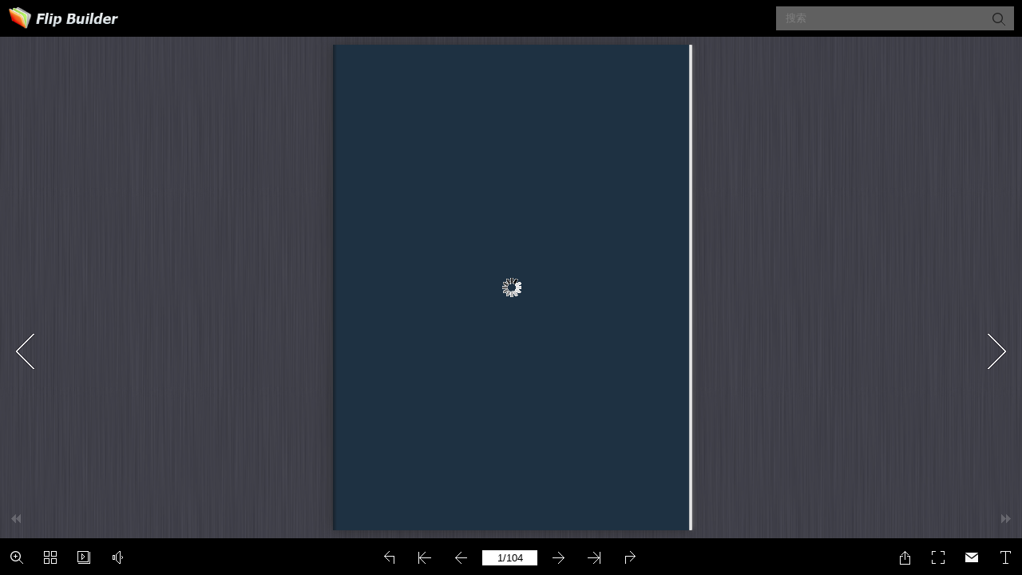

--- FILE ---
content_type: text/html
request_url: http://dzs.gxem.cn/images/2020.8/index.html
body_size: 845
content:
<!DOCTYPE html PUBLIC "-//W3C//DTD XHTML+RDFa 1.0//EN" "http://www.w3.org/MarkUp/DTD/xhtml-rdfa-1.dtd">
<html xmlns="http://www.w3.org/1999/xhtml" 
    version="XHTML+RDFa 1.0"
    xmlns:og="http://ogp.me/ns#"
    xml:lang="en">
<head>
<meta http-equiv="X-UA-Compatible" content="IE=edge" />
<meta http-equiv="Content-Type" content="text/html; charset=utf-8" />
<meta name="viewport" content="width=device-width, initial-scale=1.0, minimum-scale=1.0, maximum-scale=1.0, user-scalable=no" />
<meta name="apple-mobile-web-app-capable" content="yes" />
<meta name="monitor-signature" content="monitor:player:html5" />
<meta name="apple-mobile-web-app-status-bar-style" content="black" />
 
<meta name="Keywords" content="" />
<meta name="Description" content="教师纵横2020.08" />
<meta name="Generator" content="Flip PDF Corporate Edition 2.4.9.28 at http://www.flipbuilder.com" />
<link rel="image_src" href="files/shot.png" />
 <link rel="shortcut icon" href="files/thumb/1.jpg" />
<link rel="apple-touch-icon" href="files/thumb/1.jpg" />
<meta name="og:image" content="files/shot.png" />
<meta property="og:image" content="files/shot.png" />
<title>教师纵横2020.08</title>

<link rel="stylesheet" type="text/css" href="mobile/style/style.css" />
<link rel="stylesheet" type="text/css" href="mobile/style/player.css" />
<link rel="stylesheet" type="text/css" href="mobile/style/phoneTemplate.css" />
<link rel="stylesheet" type="text/css" href="mobile/style/template.css" />
<script type="text/javascript" src="mobile/javascript/jquery-1.9.1.min.js"></script>

<script type="text/javascript" src="mobile/javascript/config.js"></script>



</head>	
<body>
	<script type="text/javascript" src="mobile/javascript/search_config.js"></script><script type="text/javascript" src="mobile/javascript/bookmark_config.js"></script>
<script type="text/javascript" src="mobile/javascript/LoadingJS.js"></script>

<script type="text/javascript" src="mobile/javascript/main.js"></script>


<script type="text/javascript">

		
	var sendvisitinfo = function(type,page){};
	
</script>

<script type="text/javascript"></script>

</body>
</html>


--- FILE ---
content_type: text/css
request_url: http://dzs.gxem.cn/images/2020.8/mobile/style/style.css
body_size: 31520
content:
/* CSS Document */
.version{version:2019010202;}
html{width:100%;height:100%;position:fixed;left:0;top:0;margin:0;padding:0;}
body{overflow:hidden!important;width:100%;height:100%;margin:0;padding:0!important;-ms-transform:translate(0);border:0;left:0;top:0;position:fixed;-webkit-user-select:none;-moz-user-select:none;-ms-user-select:none;user-select:none;}
.tmpContainer{position:fixed;width:100%;height:100%;top: 0;left:0;display:block;overflow:hidden;z-index:-1;}
.bookContainer{position:absolute;width:100%;height:100%;z-index:2;top:0;left:0;display:block;overflow:hidden;}
/*//book object*/
p{margin:0;padding:0;}
input{outline:none;}
textarea{outline:none;}
ul,ol,li{list-style-type: none;margin:0;}
h1, h1, h2, h3, h4, h5, h6{font-weight:normal;}
i,u{font-style:normal;text-decoration:none;}
.book{
	position : absolute;
	z-index : 2;
	cursor : default;
}

.mask {
	 cursor : default;
     position : absolute;
     right:50%;
     left:auto;
     transform-origin : 100% 50%;
     -webkit-transform-origin : 100% 50%;
	 -moz-transform-origin : 100% 50%;
	 -ms-transform-origin : 100% 50%;
     overflow:hidden;
     
     -webkit-backface-visibility : hidden;
     -moz-backface-visibility : hidden;
     -ms-backface-visibility : hidden;
     backface-visibility : hidden;
     
     -webkit-transform : translate3d(0,0,0) rotate(0);
	-moz-transform : translate3d(0,0,0) rotate(0);
	-ms-transform : translate3d(0,0,0) rotate(0);
	-o-transform : translate3d(0,0,0) rotate(0);
	transform : translate3d(0,0,0) rotate(0);
}
.single-book-mask {
	 cursor : default;
     position : absolute;
     right:100%;
     left:auto;
     transform-origin : 100% 50%;
     -webkit-transform-origin : 100% 50%;
	 -moz-transform-origin : 100% 50%;
	 -ms-transform-origin : 100% 50%;
     overflow:hidden;
     
     -webkit-backface-visibility : hidden;
     -moz-backface-visibility : hidden;
     -ms-backface-visibility : hidden;
     backface-visibility : hidden;
     
     -webkit-transform : translate3d(0,0,0) rotate(0);
	-moz-transform : translate3d(0,0,0) rotate(0);
	-ms-transform : translate3d(0,0,0) rotate(0);
	-o-transform : translate3d(0,0,0) rotate(0);
	transform : translate3d(0,0,0) rotate(0);
}
.single-book-right-mask {
	 cursor : default;
     position : absolute;
     right:0;
     left:auto;
     transform-origin : 100% 50%;
     -webkit-transform-origin : 100% 50%;
	 -moz-transform-origin : 100% 50%;
	 -ms-transform-origin : 100% 50%;
     overflow:hidden;
     
     -webkit-backface-visibility : hidden;
     -moz-backface-visibility : hidden;
     -ms-backface-visibility : hidden;
     backface-visibility : hidden;
      -webkit-transform : translate3d(0,0,0) rotate(0);
	-moz-transform : translate3d(0,0,0) rotate(0);
	-ms-transform : translate3d(0,0,0) rotate(0);
	-o-transform : translate3d(0,0,0) rotate(0);
	transform : translate3d(0,0,0) rotate(0);
}
.right-single-mask-side{
	cursor : default;
	position:absolute;
	left:0;
	overflow:hidden;
	background-repeat:no-repeat;
	background-position:center;
	 -webkit-transform : translate3d(0,0,0) rotate(0);
	-moz-transform : translate3d(0,0,0) rotate(0);
	-ms-transform : translate3d(0,0,0) rotate(0);
	-o-transform : translate3d(0,0,0) rotate(0);
	transform : translate3d(0,0,0) rotate(0);
}	
.left-single-mask-side{
	cursor : default;
	position:absolute;
	right:0;
	overflow:hidden;
	background-repeat:no-repeat;
	background-position:center;
	
	-webkit-transform : translate3d(0,0,0) rotate(0);
	-moz-transform : translate3d(0,0,0) rotate(0);
	-ms-transform : translate3d(0,0,0) rotate(0);
	-o-transform : translate3d(0,0,0) rotate(0);
	transform : translate3d(0,0,0) rotate(0);
}
.right-mask-side{
	cursor : default;
	position:absolute;
	left:50%;
	overflow:hidden;
	background-repeat:no-repeat;
	background-position:center;
	
	-webkit-transform : translate3d(0,0,0) rotate(0);
	-moz-transform : translate3d(0,0,0) rotate(0);
	-ms-transform : translate3d(0,0,0) rotate(0);
	-o-transform : translate3d(0,0,0) rotate(0);
	transform : translate3d(0,0,0) rotate(0);
}	
.left-mask-side{
	cursor : default;
	position:absolute;
	right:50%;
	overflow:hidden;
	background-repeat:no-repeat;
	background-position:center;
	
	-webkit-transform : translate3d(0,0,0) rotate(0);
	-moz-transform : translate3d(0,0,0) rotate(0);
	-ms-transform : translate3d(0,0,0) rotate(0);
	-o-transform : translate3d(0,0,0) rotate(0);
	transform : translate3d(0,0,0) rotate(0);
}
.right-flip-side{
	cursor : default;
	position:absolute;
	right:0;
	overflow:hidden;
	background-repeat:no-repeat;
	background-position:center;
	-webkit-transform : translate3d(0,0,0) rotate(0);
	-moz-transform : translate3d(0,0,0) rotate(0);
	-ms-transform : translate3d(0,0,0) rotate(0);
	-o-transform : translate3d(0,0,0) rotate(0);
	transform : translate3d(0,0,0) rotate(0);
}
.right-side{
	cursor : default;
	position:absolute;
	right:0;
	overflow:hidden;
	background-repeat:no-repeat;
	background-position:center;
	-webkit-transform : translate3d(0,0,0) rotate(0);
	-moz-transform : translate3d(0,0,0) rotate(0);
	-ms-transform : translate3d(0,0,0) rotate(0);
	-o-transform : translate3d(0,0,0) rotate(0);
	transform : translate3d(0,0,0) rotate(0);
}	
.left-side{
	cursor : default;
	position:absolute;
	left:0;
	overflow:hidden;
	background-repeat:no-repeat;
	background-position:center;
	
	-webkit-transform : translate3d(0,0,0) rotate(0);
	-moz-transform : translate3d(0,0,0) rotate(0);
	-ms-transform : translate3d(0,0,0) rotate(0);
	-o-transform : translate3d(0,0,0) rotate(0);
	transform : translate3d(0,0,0) rotate(0);
}
.double.left-side{
	left:auto;
	right:50%;
}
.double.right-side{
	right:auto;
	left:50%;
}
.right-mask-side .right-side{
	left:0;
}	
.left-mask-side .left-side{
	right:0;
	left:auto;
}
.right-single-mask-side .right-side{
	left:0;
}	
.left-single-mask-side .left-side{
	right:0;
	left:auto;
}

.center-side{
	cursor : default;
	position:absolute;
	top:0;
	bottom:0;
	left:0;
	right:0;
	margin:auto;
	overflow:hidden;
	background-repeat:no-repeat;
	background-position:center;
	
	-webkit-transform : translate3d(0,0,0) rotate(0);
	-moz-transform : translate3d(0,0,0) rotate(0);
	-ms-transform : translate3d(0,0,0) rotate(0);
	-o-transform : translate3d(0,0,0) rotate(0);
	transform : translate3d(0,0,0) rotate(0);
}

.flip-side{
	cursor : default;
	position:absolute;
	left:100%;
	overflow:hidden;
	background-repeat:no-repeat;
	background-position:center;
	
	-webkit-transform : translate3d(0,0,0) rotate(0);
	-moz-transform : translate3d(0,0,0) rotate(0);
	-ms-transform : translate3d(0,0,0) rotate(0);
	-o-transform : translate3d(0,0,0) rotate(0);
	transform : translate3d(0,0,0) rotate(0);
}

.flip-vertical-side{
	cursor : default;
	position:absolute;
	/*background-color:white;*/
	top:100%;
	overflow:hidden;
	background-repeat:no-repeat;
	background-position:center;
	
	-webkit-transform : translate3d(0,0,0) rotate(0);
	-moz-transform : translate3d(0,0,0) rotate(0);
	-ms-transform : translate3d(0,0,0) rotate(0);
	-o-transform : translate3d(0,0,0) rotate(0);
	transform : translate3d(0,0,0) rotate(0);
}

.flip-hard-left-side{
	cursor : default;
	position:absolute;
	background-color:white;
	/*overflow:hidden;*/
	left:auto;
	right:auto;
	background-repeat:no-repeat;
	background-position:center;
	-webkit-perspective-origin : right center;
	-moz-perspective-origin : right center;
	-ms-perspective-origin : right center;
	perspective-origin : right center;
	-webkit-transform-style : preserve-3d;
	-moz-transform-style : preserve-3d;
	-ms-transform-style : preserve-3d;
	transform-style : preserve-3d;
	transform-origin : 100% 50%;
	-webkit-transform-origin : 100% 50%;
	-moz-transform-origin : 100% 50%;
	-ms-transform-origin : 100% 50%;
	
	-webkit-transform : translate3d(0,0,0) rotate(0);
	-moz-transform : translate3d(0,0,0) rotate(0);
	-ms-transform : translate3d(0,0,0) rotate(0);
	-o-transform : translate3d(0,0,0) rotate(0);
	transform : translate3d(0,0,0) rotate(0);
}

.flip-hard-right-side{
	cursor : default;
	position:absolute;
	background-color:white;
	/*overflow:hidden;*/
	right:0px;
	left:auto;
	background-repeat:no-repeat;
	background-position:center;
	-webkit-perspective-origin : left center;
	-moz-perspective-origin : left center;
	-ms-perspective-origin : left center;
	perspective-origin : left center;
	-webkit-transform-style : preserve-3d;
	-moz-transform-style : preserve-3d;
	-ms-transform-style : preserve-3d;
	transform-style : preserve-3d;
	transform-origin : 0% 50%;
	-webkit-transform-origin : 0% 50%;
	-moz-transform-origin : 0% 50%;
	-ms-transform-origin : 0% 50%;
	
	-webkit-transform : translate3d(0,0,0) rotate(0);
	-moz-transform : translate3d(0,0,0) rotate(0);
	-ms-transform : translate3d(0,0,0) rotate(0);
	-o-transform : translate3d(0,0,0) rotate(0);
	transform : translate3d(0,0,0) rotate(0);
}

.flip-hard-up-side{
	cursor : default;
	position:absolute;
	background-color:white;
	/*overflow:hidden;*/
	top:auto;
	bottom:auto;
	background-repeat:no-repeat;
	background-position:center;
	-webkit-perspective-origin : bottom center;
	-moz-perspective-origin : bottom center;
	-ms-perspective-origin : bottom center;
	perspective-origin : bottom center;
	-webkit-transform-style : preserve-3d;
	-moz-transform-style : preserve-3d;
	-ms-transform-style : preserve-3d;
	transform-style : preserve-3d;
	transform-origin : 50% 100%;
	-webkit-transform-origin : 50% 100%;
	-moz-transform-origin : 50% 100%;
	-ms-transform-origin : 50% 100%;
	
	-webkit-transform : translate3d(0,0,0) rotate(0);
	-moz-transform : translate3d(0,0,0) rotate(0);
	-ms-transform : translate3d(0,0,0) rotate(0);
	-o-transform : translate3d(0,0,0) rotate(0);
	transform : translate3d(0,0,0) rotate(0);
}

.flip-hard-down-side{
	cursor : default;
	position:absolute;
	background-color:white;
	/*overflow:hidden;*/
	bottom:0px;
	top:auto;
	background-repeat:no-repeat;
	background-position:center;
	-webkit-perspective-origin : top center;
	-moz-perspective-origin : top center;
	-ms-perspective-origin : top center;
	perspective-origin : top center;
	-webkit-transform-style : preserve-3d;
	-moz-transform-style : preserve-3d;
	-ms-transform-style : preserve-3d;
	transform-style : preserve-3d;
	transform-origin : 50% 0%;
	-webkit-transform-origin : 50% 0%;
	-moz-transform-origin : 50% 0%;
	-ms-transform-origin : 50% 0%;
	
	-webkit-transform : translate3d(0,0,0) rotate(0);
	-moz-transform : translate3d(0,0,0) rotate(0);
	-ms-transform : translate3d(0,0,0) rotate(0);
	-o-transform : translate3d(0,0,0) rotate(0);
	transform : translate3d(0,0,0) rotate(0);
}

.flip-thick{
	height : 100%;
	width:6px;
	overflow : hidden;
	visibility : hidden;
	z-index : 20;
	position : absolute;
	left:-6px;
	background:#dadada;
	box-shadow: 0px 0px 2px #666666 inset;
}

.flip-vertical-thick{
	width : 100%;
	height:6px;
	overflow : hidden;
	visibility : hidden;
	z-index : 20;
	position : absolute;
	top:-6px;
	background:#dadada;
	box-shadow: 0px 0px 2px #666666 inset;
}

.flip-hard-left-side .flip-thick{
	left:-6px;
	transform-origin : 100% 50%;
    -webkit-transform-origin : 100% 50%;
	-moz-transform-origin : 100% 50%;
	-ms-transform-origin : 100% 50%;
}
.flip-hard-right-side .flip-thick{
	left:100%;
	transform-origin : 0% 50%;
    -webkit-transform-origin : 0% 50%;
	-moz-transform-origin : 0% 50%;
	-ms-transform-origin : 0% 50%;
}
.flip-hard-up-side .flip-vertical-thick{
	top:-6px;
	transform-origin : 50% 100%;
    -webkit-transform-origin : 50% 100%;
	-moz-transform-origin : 50% 100%;
	-ms-transform-origin : 50% 100%;
}
.flip-hard-down-side .flip-vertical-thick{
	top:100%;
	transform-origin : 50% 0%;
    -webkit-transform-origin : 50% 0%;
	-moz-transform-origin : 50% 0%;
	-ms-transform-origin : 50% 0%;
}

.vertical-mask {
	 cursor : default;
     position : absolute;
     bottom:50%;
     top:auto;
     /*background:blue;*/
     /*opacity:0.5;*/
     transform-origin : 50% 100%;
     -webkit-transform-origin : 50% 100%;
	 -moz-transform-origin : 50% 100%;
	 -ms-transform-origin : 50% 100%;
	 /*border:2px solid #ff0000;*/
     overflow:hidden;
     
     -webkit-backface-visibility : hidden;
     -moz-backface-visibility : hidden;
     -ms-backface-visibility : hidden;
     backface-visibility : hidden;
     
     -webkit-transform : translate3d(0,0,0) rotate(0);
	-moz-transform : translate3d(0,0,0) rotate(0);
	-ms-transform : translate3d(0,0,0) rotate(0);
	-o-transform : translate3d(0,0,0) rotate(0);
	transform : translate3d(0,0,0) rotate(0);
}
.single-book-vertical-mask {
	 cursor : default;
     position : absolute;
     bottom:100%;
     top:auto;
     /*background:blue;*/
     /*opacity:0.5;*/
     transform-origin : 50% 100%;
     -webkit-transform-origin : 50% 100%;
	 -moz-transform-origin : 50% 100%;
	 -ms-transform-origin : 50% 100%;
	 /*border:2px solid #ff0000;*/
     overflow:hidden;
     
     -webkit-backface-visibility : hidden;
     -moz-backface-visibility : hidden;
     -ms-backface-visibility : hidden;
     backface-visibility : hidden;
     
     -webkit-transform : translate3d(0,0,0) rotate(0);
	-moz-transform : translate3d(0,0,0) rotate(0);
	-ms-transform : translate3d(0,0,0) rotate(0);
	-o-transform : translate3d(0,0,0) rotate(0);
	transform : translate3d(0,0,0) rotate(0);
}
.single-book-right-vertical-mask {
	 cursor : default;
     position : absolute;
     bottom:0;
     top:auto;
     /*background:blue;*/
     /*opacity:0.5;*/
     transform-origin : 50% 100%;
     -webkit-transform-origin : 50% 100%;
	 -moz-transform-origin : 50% 100%;
	 -ms-transform-origin : 50% 100%;
	 /*border:2px solid #ff0000;*/
     overflow:hidden;
     
     -webkit-backface-visibility : hidden;
     -moz-backface-visibility : hidden;
     -ms-backface-visibility : hidden;
     backface-visibility : hidden;
      -webkit-transform : translate3d(0,0,0) rotate(0);
	-moz-transform : translate3d(0,0,0) rotate(0);
	-ms-transform : translate3d(0,0,0) rotate(0);
	-o-transform : translate3d(0,0,0) rotate(0);
	transform : translate3d(0,0,0) rotate(0);
}
.down-single-mask-side{
	cursor : default;
	position:absolute;
	/*background-color:white;*/
	top:0;
	overflow:hidden;
	background-repeat:no-repeat;
	background-position:center;
	 -webkit-transform : translate3d(0,0,0) rotate(0);
	-moz-transform : translate3d(0,0,0) rotate(0);
	-ms-transform : translate3d(0,0,0) rotate(0);
	-o-transform : translate3d(0,0,0) rotate(0);
	transform : translate3d(0,0,0) rotate(0);
}	
.up-single-mask-side{
	cursor : default;
	position:absolute;
	/*background-color:white;*/
	bottom:0;
	overflow:hidden;
	background-repeat:no-repeat;
	background-position:center;
	
	-webkit-transform : translate3d(0,0,0) rotate(0);
	-moz-transform : translate3d(0,0,0) rotate(0);
	-ms-transform : translate3d(0,0,0) rotate(0);
	-o-transform : translate3d(0,0,0) rotate(0);
	transform : translate3d(0,0,0) rotate(0);
}
.down-mask-side{
	cursor : default;
	position:absolute;
	/*background-color:white;*/
	top:50%;
	overflow:hidden;
	background-repeat:no-repeat;
	background-position:center;
	
	-webkit-transform : translate3d(0,0,0) rotate(0);
	-moz-transform : translate3d(0,0,0) rotate(0);
	-ms-transform : translate3d(0,0,0) rotate(0);
	-o-transform : translate3d(0,0,0) rotate(0);
	transform : translate3d(0,0,0) rotate(0);
}	
.up-mask-side{
	cursor : default;
	position:absolute;
	/*background-color:white;*/
	bottom:50%;
	overflow:hidden;
	background-repeat:no-repeat;
	background-position:center;
	
	-webkit-transform : translate3d(0,0,0) rotate(0);
	-moz-transform : translate3d(0,0,0) rotate(0);
	-ms-transform : translate3d(0,0,0) rotate(0);
	-o-transform : translate3d(0,0,0) rotate(0);
	transform : translate3d(0,0,0) rotate(0);
}
.down-flip-side{
	cursor : default;
	position:absolute;
	/*background-color:white;*/
	bottom:0;
	overflow:hidden;
	background-repeat:no-repeat;
	background-position:center;
	-webkit-transform : translate3d(0,0,0) rotate(0);
	-moz-transform : translate3d(0,0,0) rotate(0);
	-ms-transform : translate3d(0,0,0) rotate(0);
	-o-transform : translate3d(0,0,0) rotate(0);
	transform : translate3d(0,0,0) rotate(0);
}
.down-side{
	cursor : default;
	position:absolute;
	/*background-color:white;*/
	bottom:0;
	overflow:hidden;
	background-repeat:no-repeat;
	background-position:center;
	-webkit-transform : translate3d(0,0,0) rotate(0);
	-moz-transform : translate3d(0,0,0) rotate(0);
	-ms-transform : translate3d(0,0,0) rotate(0);
	-o-transform : translate3d(0,0,0) rotate(0);
	transform : translate3d(0,0,0) rotate(0);
}	
.up-side{
	cursor : default;
	position:absolute;
	/*background-color:white;*/
	top:0;
	overflow:hidden;
	background-repeat:no-repeat;
	background-position:center;
	
	-webkit-transform : translate3d(0,0,0) rotate(0);
	-moz-transform : translate3d(0,0,0) rotate(0);
	-ms-transform : translate3d(0,0,0) rotate(0);
	-o-transform : translate3d(0,0,0) rotate(0);
	transform : translate3d(0,0,0) rotate(0);
}
.double.up-side{
	top:auto;
	bottom:50%;
}
.double.down-side{
	bottom:auto;
	top:50%;
}
.down-mask-side .down-side{
	top:0;
}	
.up-mask-side .up-side{
	bottom:0;
	top:auto;
}
.down-single-mask-side .down-side{
	top:0;
}	
.up-single-mask-side .up-side{
	bottom:0;
	top:auto;
}

.side-content{
	position:absolute;
	left:0;
	top:0;
	width:100%;
	height:100%;
}

.attachments-content{
	width:100%;
	height:100%;
	position:absolute;
	top:0;
	left:0;
	z-index:4;
}

.side-highlight{
	width:100%;
	height:100%;
	position:absolute;
	left:0;
	top:0;
	opacity:0.8;
	z-index:1;
}

.thickness{position:absolute;height:100%;perspective:500;-webkit-perspective:500;-moz-perspective:500;-ms-perspective:500;cursor:pointer;}
.thickness .top_part{position:relative;height:50px;width:100%;}
.thickness .center_part{position:relative;height:auto;width:100%;}
.thickness .bottom_part{position:relative;height:50px;width:100%;}
.thickness .part{background-repeat:no-repeat;}
.left_thickness .top_part{background:url(icon/thickness_left.png);background-position:right 0;}
.left_thickness .center_part{background:url(icon/thickness_left.png);background-position:right -50px;}
.left_thickness .bottom_part{background:url(icon/thickness_left.png);background-position:right bottom;}
.right_thickness .top_part{background:url(icon/thickness.png);background-position:left 0;}
.right_thickness .center_part{background:url(icon/thickness.png);background-position:left -50px;}
.right_thickness .bottom_part{background:url(icon/thickness.png);background-position:left bottom;}
.left_thickness{
	-webkit-transform-origin : 100% 0%;
	-moz-transform-origin : 100% 0%;
	-ms-transform-origin : 100% 0%;
	-o-transform-origin : 100% 0%;
	transform-origin : 100% 0%;
}
.right_thickness{
	-webkit-transform-origin : 0% 0%;
	-moz-transform-origin : 0% 0%;
	-ms-transform-origin : 0% 0%;
	-o-transform-origin : 0% 0%;
	transform-origin : 0% 0%;
}
.thickness .shadow{
	position:absolute;
	z-index:-1;
	transform-style: preserve-3d;
	-webkit-transform-style: preserve-3d;
	-moz-transform-style: preserve-3d;
	-ms-transform-style: preserve-3d;
	background-color: #CCCCCC;
	top:0;
	left:0;
	width:100%;
	height:100%;
}
.left_thickness .shadow{
	-webkit-box-shadow : -3px 0px 6px rgba(125, 125, 125, 0.7);
	-moz-box-shadow : -3px 0px 6px rgba(125, 125, 125, 0.7);
	-ms-box-shadow : -3px 0px 6px rgba(125, 125, 125, 0.7);
	box-shadow : -3px 0px 6px rgba(125, 125, 125, 0.7);
	-webkit-transform-origin : 100% 0%;
	-moz-transform-origin : 100% 0%;
	-ms-transform-origin : 100% 0%;
	-o-transform-origin : 100% 0%;
	transform-origin : 100% 0%;
	transform : rotateY(-20deg) scaleX(1) scaleZ(1);
	-webkit-transform : rotateY(-20deg) scaleX(1) scaleZ(1);
	-moz-transform : rotateY(-20deg) scaleX(1) scaleZ(1);
	-ms-transform : rotateY(-20deg) scaleX(1) scaleZ(1);
	margin-left:1px;
}
.right_thickness .shadow{
	margin-left:-1px;
	-webkit-box-shadow : 3px 0px 6px rgba(125, 125, 125, 0.7);
	-moz-box-shadow : 3px 0px 6px rgba(125, 125, 125, 0.7);
	-ms-box-shadow : 3px 0px 6px rgba(125, 125, 125, 0.7);
	box-shadow : 3px 0px 6px rgba(125, 125, 125, 0.7);
	-webkit-transform-origin : 0% 0%;
	-moz-transform-origin : 0% 0%;
	-ms-transform-origin : 0% 0%;
	-o-transform-origin : 0% 0%;
	transform-origin : 0% 0%;
	transform : rotateY(20deg) scaleX(1) scaleZ(1);
	-webkit-transform : rotateY(20deg) scaleX(1) scaleZ(1);
	-moz-transform : rotateY(20deg) scaleX(1) scaleZ(1);
	-ms-transform : rotateY(20deg) scaleX(1) scaleZ(1);
}

.bookShadow {
	position:absolute;
	top:0px;
	-webkit-box-shadow : 0 0 15px rgba(40, 40, 40, 0.7);
	-moz-box-shadow : 0 0 15px rgba(40, 40, 40, 0.7);
	-o-box-shadow : 0 0 15px rgba(40, 40, 40, 0.7);
	-ms-box-shadow : 0 0 15px rgba(40, 40, 40, 0.7);
	box-shadow : 0 0 15px rgba(40, 40, 40, 0.7);
}
.bookShadow-vertical {
	position:absolute;
	left:0px;
	-webkit-box-shadow : 0 0 15px rgba(40, 40, 40, 0.7);
	-moz-box-shadow : 0 0 15px rgba(40, 40, 40, 0.7);
	-o-box-shadow : 0 0 15px rgba(40, 40, 40, 0.7);
	-ms-box-shadow : 0 0 15px rgba(40, 40, 40, 0.7);
	box-shadow : 0 0 15px rgba(40, 40, 40, 0.7);
}

@media all and (max-width: 400px){
    .bookShadow {
		position:absolute;
		top:0px;
		-webkit-box-shadow : 0 0 5px rgba(40, 40, 40, 0.7);
		-moz-box-shadow : 0 0 5px rgba(40, 40, 40, 0.7);
		-o-box-shadow : 0 0 5px rgba(40, 40, 40, 0.7);
		-ms-box-shadow : 0 0 5px rgba(40, 40, 40, 0.7);
		box-shadow : 0 0 5px rgba(40, 40, 40, 0.7);
	}
}

@media all and (max-height:400px) {
    .bookShadow {
		position:absolute;
		top:0px;
		-webkit-box-shadow : 0 0 5px rgba(40, 40, 40, 0.7);
		-moz-box-shadow : 0 0 5px rgba(40, 40, 40, 0.7);
		-o-box-shadow : 0 0 5px rgba(40, 40, 40, 0.7);
		-ms-box-shadow : 0 0 5px rgba(40, 40, 40, 0.7);
		box-shadow : 0 0 5px rgba(40, 40, 40, 0.7);
	}
}

.singleWidth {
    width : 50%;
    height : 100%;
}

.doubleWidth {
	width : 100%;
	height : 100%;
}

.singleHeight {
    width : 100%;
    height : 50%;
}

.doubleHeight {
	width : 100%;
	height : 100%;
}

.zoomBook {
  position: absolute;
}

.zoomPage {
  position: absolute;
  top: 0px;
  left: 0px;
  width: 800px;
  height: 600px;
}

.zoomSide {
  position: absolute;
  top: 0px;
  left: 0px;
  width: 800px;
  height: 600px;
}

.bookStage {
  top: 0px;
  left: 0px;

  display: block;
  overflow: hidden; /**/
}

.image {
  width: 640px;
  height: 920px;
  top: 1px;
  left: 1px;
  /*-webkit-transform-origin:0% 0%;
  -webkit-transform:scale3d(1,1,1); */
}

/**content of side (image or swf)*/
.sideContent {
  position: absolute;

  -webkit-transform-origin: 0% 0%;
  -moz-transform-origin: 0% 0%;
  -ms-transform-origin : 0 % 0 %;
  -o-transform-origin : 0 % 0 %;
  background-color : white;
}

.boxShadow {
  -webkit-box-shadow : 0 0 10px rgba(40, 40, 40, 0.4);
  -moz-box-shadow : 0 0 10px rgba(40, 40, 40, 0.4);
  -ms-box-shadow : 0 0 10px rgba(40, 40, 40, 0.4);
  box-shadow : 0 0 10px rgba(40, 40, 40, 0.4);
}

.miniFullscreen {
	z-index:1000;
	height:30px;
	line-height : 30px;
	background:#333333;
	border-radius:5px;
	left : 50%;
	transform:translate(-50%,0);
	position : absolute;
	color : #ffffff;
	vertical-align : middle;
	text-align : center;
	cursor : pointer;
	font-family : "Tahoma","sans-serif","Arial";
	font-size:12px;
	padding : 3px 7px;
	opacity : 0.5;
	white-space : nowrap;
}

.miniFullscreen:hover{
	opacity:0.7;
}

/***/
.sideBackground {
  position: inherit;
  top: 0px;
  left: 0px;
  width: 320px;
  height: 460px;

}

.kong {
  position: absolute;
  top: 0px;
  left: 0px;
  z-index:1;
}

/**shadow between sides*/
/*left shadow*/
.catalogLeftShadow {
  position: absolute;
  top: 0px;
  right: 0px;
  height: 100%;
  z-index:5;
  pointer-events:none;
  -webkit-transform:translate3d(0,0,0);

  filter: progid:DXImageTransform.Microsoft.Gradient(GradientType=1, EndColorStr='#cc3f3f3f', StartColorStr='#007b7b7b');

  background-image: linear-gradient(right, rgba(60, 60, 60, 0.4) 0%, rgba(50, 50, 50, 0.1) 54%, rgba(200, 200, 200, 0) 100%);
  background-image: -o-linear-gradient(right, rgba(60, 60, 60, 0.4) 0%, rgba(50, 50, 50, 0.1) 54%, rgba(200, 200, 200, 0) 100%);
  background-image: -moz-linear-gradient(right, rgba(60, 60, 60, 0.4) 0%, rgba(50, 50, 50, 0.1) 54%, rgba(200, 200, 200, 0) 100%);
  background-image: -webkit-linear-gradient(right, rgba(60, 60, 60, 0.4) 0%, rgba(50, 50, 50, 0.1) 54%, rgba(200, 200, 200, 0) 100%);
  background-image: -ms-linear-gradient(right, rgba(60, 60, 60, 0.4) 0%, rgba(50, 50, 50, 0.1) 54%, rgba(200, 200, 200, 0) 100%);

  /*background-image: -webkit-gradient(linear, right top, left top, color-stop(0, rgba(60, 60, 60, 0.3)), color-stop(0.23, rgba(250, 250, 250, 0.05)), color-stop(0.28, rgba(255, 255, 255, 0.05)), color-stop(0.34, rgba(250, 250, 250, 0.05)), color-stop(0.54, rgba(50, 50, 50, 0.1)), color-stop(1, rgba(200, 200, 200, 0)));*/

}

.catalogRightShadow {
  position: absolute;
  top: 0px;
  left: 0px;
  height: 100%;
  z-index:5;
  pointer-events:none;
  -webkit-transform:translate3d(0,0,0);

  background-image: linear-gradient(left, rgba(53, 53, 53, 0.5) 0%, rgba(53, 53, 53, 0.2) 40%,rgba(53, 53, 53, 0.1) 60%, rgba(200, 200, 200, 0) 100%);
  background-image: -webkit-linear-gradient(left, rgba(53, 53, 53, 0.5) 0%, rgba(53, 53, 53, 0.2) 40%,rgba(53, 53, 53, 0.1) 60%, rgba(200, 200, 200, 0) 100%);
  background-image: -moz-linear-gradient(left, rgba(53, 53, 53, 0.5) 0%, rgba(53, 53, 53, 0.2) 40%,rgba(53, 53, 53, 0.1) 60%, rgba(200, 200, 200, 0) 100%);
  background-image: -o-linear-gradient(left, rgba(53, 53, 53, 0.5) 0%, rgba(53, 53, 53, 0.2) 40%,rgba(53, 53, 53, 0.1) 60%, rgba(200, 200, 200, 0) 100%);
  background-image: -ms-linear-gradient(left, rgba(53, 53, 53, 0.5) 0%, rgba(53, 53, 53, 0.2) 40%,rgba(53, 53, 53, 0.1) 60%, rgba(200, 200, 200, 0) 100%);

  filter: progid:DXImageTransform.Microsoft.Gradient(GradientType=1, EndColorStr='#00C8C8C8', StartColorStr='#CC5D5D5D');

}

.catalogUpShadow {
  position: absolute;
  left: 0px;
  bottom: 0px;
  width: 100%;
  z-index:5;
  pointer-events:none;
  -webkit-transform:translate3d(0,0,0);

  filter: progid:DXImageTransform.Microsoft.Gradient(GradientType=0, EndColorStr='#cc3f3f3f', StartColorStr='#007b7b7b');

  background-image: linear-gradient(bottom, rgba(60, 60, 60, 0.4) 0%, rgba(50, 50, 50, 0.1) 54%, rgba(200, 200, 200, 0) 100%);
  background-image: -o-linear-gradient(bottom, rgba(60, 60, 60, 0.4) 0%, rgba(50, 50, 50, 0.1) 54%, rgba(200, 200, 200, 0) 100%);
  background-image: -moz-linear-gradient(bottom, rgba(60, 60, 60, 0.4) 0%, rgba(50, 50, 50, 0.1) 54%, rgba(200, 200, 200, 0) 100%);
  background-image: -webkit-linear-gradient(bottom, rgba(60, 60, 60, 0.4) 0%, rgba(50, 50, 50, 0.1) 54%, rgba(200, 200, 200, 0) 100%);
  background-image: -ms-linear-gradient(bottom, rgba(60, 60, 60, 0.4) 0%, rgba(50, 50, 50, 0.1) 54%, rgba(200, 200, 200, 0) 100%);

  /*background-image: -webkit-gradient(linear, right top, left top, color-stop(0, rgba(60, 60, 60, 0.3)), color-stop(0.23, rgba(250, 250, 250, 0.05)), color-stop(0.28, rgba(255, 255, 255, 0.05)), color-stop(0.34, rgba(250, 250, 250, 0.05)), color-stop(0.54, rgba(50, 50, 50, 0.1)), color-stop(1, rgba(200, 200, 200, 0)));*/

}

.catalogDownShadow {
  position: absolute;
  left: 0px;
  top: 0px;
  width: 100%;
  z-index:5;
  pointer-events:none;
  -webkit-transform:translate3d(0,0,0);

  background-image: linear-gradient(top, rgba(53, 53, 53, 0.5) 0%, rgba(53, 53, 53, 0.2) 40%,rgba(53, 53, 53, 0.1) 60%, rgba(200, 200, 200, 0) 100%);
  background-image: -webkit-linear-gradient(top, rgba(53, 53, 53, 0.5) 0%, rgba(53, 53, 53, 0.2) 40%,rgba(53, 53, 53, 0.1) 60%, rgba(200, 200, 200, 0) 100%);
  background-image: -moz-linear-gradient(top, rgba(53, 53, 53, 0.5) 0%, rgba(53, 53, 53, 0.2) 40%,rgba(53, 53, 53, 0.1) 60%, rgba(200, 200, 200, 0) 100%);
  background-image: -o-linear-gradient(top, rgba(53, 53, 53, 0.5) 0%, rgba(53, 53, 53, 0.2) 40%,rgba(53, 53, 53, 0.1) 60%, rgba(200, 200, 200, 0) 100%);
  background-image: -ms-linear-gradient(top, rgba(53, 53, 53, 0.5) 0%, rgba(53, 53, 53, 0.2) 40%,rgba(53, 53, 53, 0.1) 60%, rgba(200, 200, 200, 0) 100%);

  filter: progid:DXImageTransform.Microsoft.Gradient(GradientType=0, EndColorStr='#00C8C8C8', StartColorStr='#CC5D5D5D');

}

/*catalog guid toolbar*/
.catalog_simple_bar{
	position:absolute;
	height:38px;
	top:5px;
	left:0;
	right:0;
	margin:auto;
	border-radius : 3px;
	z-index : 1000;
	background : #f6f6f6;
	-webkit-box-shadow:0 0 5px rgba(40, 40, 40, 0.5);
	-moz-box-shadow:0 0 5px rgba(40, 40, 40, 0.5);
	-o-box-shadow:0 0 5px rgba(40, 40, 40, 0.5);
	-ms-box-shadow:0 0 5px rgba(40, 40, 40, 0.5);
	box-shadow:0 0 5px rgba(40, 40, 40, 0.5);
}
.catalog_simple_bar .button{position:absolute;cursor:pointer;top:0;width:38px;height:38px;}
.catalog_simple_bar .button div {margin-left: 1px;margin-top:1px;width:35px;height:35px;}
.catalog_simple_bar .page_num{position:absolute;font-size:16px;color:#bababa;height:38px;line-height:38px;vertical-align:middle;text-align:center;font-family:arial,tahoma,sans-serif;}
.catalog_logo{position:absolute;cursor:pointer;z-index:95;}
/*catalog guid toolbar css end*/

.leftCoverShadow {
  position: absolute;
  top: 0px;
  right: 0px;
  height: 100%;
  width:4px

  background-image: linear-gradient(left, rgba(200,200,200,0), rgba(200,200,200,1));
  background-image: -webkit-gradient(linear, 0% 0%, 100% 0%, from(rgba(200, 200, 200, 0)), to(rgba(200,200,200,1)));
  background-image: -moz-linear-gradient(left, rgba(200,200,200,0), rgba(200,200,200,1));
  background-image: -o-linear-gradient(left, rgba(200,200,200,0), rgba(200,200,200,1));
  background-image: -ms-linear-gradient(left, rgba(200,200,200,0), rgba(200,200,200,1));

  filter: progid:DXImageTransform.Microsoft.Gradient(GradientType=1, StartColorStr='#CC5D5D5D', EndColorStr='#00C8C8C8');

}

.rightCoverShadow {
  position: absolute;
  top: 0px;
  left: 0px;
  height: 100%;
  width : 4px;

  background-image: linear-gradient(left, rgba(200,200,200,1), rgba(200,200,200,0));
  background-image: -webkit-gradient(linear, 0% 0%, 100% 0%, from(rgba(200,200,200,1)), to(rgba(200,200,200,0)));
  background-image: -moz-linear-gradient(left, rgba(200,200,200,1), rgba(200,200,200,0));
  background-image: -o-linear-gradient(left, rgba(200,200,200,1), rgba(200,200,200,0));
  background-image: -ms-linear-gradient(left, rgba(200,200,200,1), rgba(200,200,200,0));

  filter: progid:DXImageTransform.Microsoft.Gradient(GradientType=1, StartColorStr='#CC5D5D5D', EndColorStr='#00C8C8C8');

}

.flip-shadowB {
	/*background-image : -webkit-linear-gradient(left, rgba(0,0,0,1), rgba(0,0,0,0), rgba(0,0,0,0));
	background-image : -moz-linear-gradient(left, rgba(0,0,0,1), rgba(0,0,0,0), rgba(0,0,0,0));
	background-image : -o-linear-gradient(left, rgba(0,0,0,1), rgba(0,0,0,0), rgba(0,0,0,0));
	background-image : -ms-linear-gradient(left, rgba(0,0,0,1), rgba(0,0,0,0), rgba(0,0,0,0));
	background-image : linear-gradient(left, rgba(0,0,0,1), rgba(0,0,0,0), rgba(0,0,0,0));*/
	
	background-image : url("[data-uri]");
	background-repeat : repeat-y;
	
	/*filter: progid:DXImageTransform.Microsoft.Gradient(GradientType=1, EndColorStr='#223f3f3f', StartColorStr='#aa7b7b7b');*/
	
	
	overflow : hidden;
	width : 100px;
	opacity : 0.2;
	z-index : 20;
	position : absolute;
	visibility : hidden;
	transform-origin : 0% 50%;
	-webkit-transform-origin : 0% 50%;
	-moz-transform-origin : 0% 50%;
	-ms-transform-origin : 0% 50%;
	
	 -webkit-transform : translate3d(0,0,0) scaleX(1) rotate(0);
	-moz-transform : translate3d(0,0,0) scaleX(1) rotate(0);
	-ms-transform : translate3d(0,0,0) scaleX(1) rotate(0);
	-o-transform : translate3d(0,0,0) scaleX(1) rotate(0);
	transform : translate3d(0,0,0) scaleX(1) rotate(0);
}

.flip-topshadow {
	/*background-image : -webkit-linear-gradient(left, rgba(0,0,0,0), rgba(0,0,0,.5), rgba(0,0,0,1), rgba(0,0,0,0));
	background-image : -moz-linear-gradient(left, rgba(0,0,0,0), rgba(0,0,0,.5), rgba(0,0,0,1), rgba(0,0,0,0));
	background-image : -o-linear-gradient(left, rgba(0,0,0,0), rgba(0,0,0,.5), rgba(0,0,0,1), rgba(0,0,0,0));
	background-image : -ms-linear-gradient(left, rgba(0,0,0,0), rgba(0,0,0,.5), rgba(0,0,0,1), rgba(0,0,0,0));
	background-image : linear-gradient(left, rgba(0,0,0,0), rgba(0,0,0,.5), rgba(0,0,0,1), rgba(0,0,0,0));
	
	filter: progid:DXImageTransform.Microsoft.Gradient(GradientType=1, EndColorStr='#993f3f3f', StartColorStr='#557b7b7b');*/
	
	background-image : url("[data-uri]");
	background-repeat : repeat-y;
	
	width : 100px;
	overflow : hidden;
	visibility : hidden;
	z-index : 20;
	position : absolute;
	opacity : 0.2;
	
	 -webkit-transform : translate3d(0,0,0) scaleX(1) rotate(0);
	-moz-transform : translate3d(0,0,0) scaleX(1) rotate(0);
	-ms-transform : translate3d(0,0,0) scaleX(1) rotate(0);
	-o-transform : translate3d(0,0,0) scaleX(1) rotate(0);
	transform : translate3d(0,0,0) scaleX(1) rotate(0);
}

.flip-vertical-shadowB {
	/*background-image : -webkit-linear-gradient(top, rgba(0,0,0,1), rgba(0,0,0,0), rgba(0,0,0,0));
	background-image : -moz-linear-gradient(top, rgba(0,0,0,1), rgba(0,0,0,0), rgba(0,0,0,0));
	background-image : -o-linear-gradient(top, rgba(0,0,0,1), rgba(0,0,0,0), rgba(0,0,0,0));
	background-image : -ms-linear-gradient(top, rgba(0,0,0,1), rgba(0,0,0,0), rgba(0,0,0,0));
	background-image : linear-gradient(top, rgba(0,0,0,1), rgba(0,0,0,0), rgba(0,0,0,0));
	
	filter: progid:DXImageTransform.Microsoft.Gradient(GradientType=0, EndColorStr='#223f3f3f', StartColorStr='#aa7b7b7b');*/
	
	background-image : url("[data-uri]");
	background-repeat : repeat-x;
	
	
	overflow : hidden;
	height : 100px;
	opacity : 0.2;
	z-index : 20;
	position : absolute;
	visibility : hidden;
	transform-origin : 50% 0%;
	-webkit-transform-origin : 50% 0%;
	-moz-transform-origin : 50% 0%;
	-ms-transform-origin : 50% 0%;
	
	 -webkit-transform : translate3d(0,0,0) scaleY(1) rotate(0);
	-moz-transform : translate3d(0,0,0) scaleY(1) rotate(0);
	-ms-transform : translate3d(0,0,0) scaleY(1) rotate(0);
	-o-transform : translate3d(0,0,0) scaleY(1) rotate(0);
	transform : translate3d(0,0,0) scaleY(1) rotate(0);
}

.flip-vertical-topshadow {
	/*background-image : -webkit-linear-gradient(top, rgba(0,0,0,0), rgba(0,0,0,.5), rgba(0,0,0,1), rgba(0,0,0,0));
	background-image : -moz-linear-gradient(top, rgba(0,0,0,0), rgba(0,0,0,.5), rgba(0,0,0,1), rgba(0,0,0,0));
	background-image : -o-linear-gradient(top, rgba(0,0,0,0), rgba(0,0,0,.5), rgba(0,0,0,1), rgba(0,0,0,0));
	background-image : -ms-linear-gradient(top, rgba(0,0,0,0), rgba(0,0,0,.5), rgba(0,0,0,1), rgba(0,0,0,0));
	background-image : linear-gradient(top, rgba(0,0,0,0), rgba(0,0,0,.5), rgba(0,0,0,1), rgba(0,0,0,0));
	
	filter: progid:DXImageTransform.Microsoft.Gradient(GradientType=0, EndColorStr='#993f3f3f', StartColorStr='#557b7b7b');*/
	
	background-image : url("[data-uri]");
	background-repeat : repeat-x;
	
	height : 100px;
	overflow : hidden;
	visibility : hidden;
	z-index : 20;
	position : absolute;
	opacity : 0.2;
	
	 -webkit-transform : translate3d(0,0,0) scaleY(1) rotate(0);
	-moz-transform : translate3d(0,0,0) scaleY(1) rotate(0);
	-ms-transform : translate3d(0,0,0) scaleY(1) rotate(0);
	-o-transform : translate3d(0,0,0) scaleY(1) rotate(0);
	transform : translate3d(0,0,0) scaleY(1) rotate(0);
}

.emboss-left {
	background-image: -o-linear-gradient(left, rgba(0,0,0,0), rgba(0,0,0,1));
	background-image: -ms-linear-gradient(left, rgba(0,0,0,0), rgba(0,0,0,1));
	background-image: -moz-linear-gradient(left, rgba(0,0,0,0), rgba(0,0,0,1));
	background-image: -webkit-linear-gradient(left, rgba(0,0,0,0), rgba(0,0,0,1));
	pointer-events: none;
}
.emboss-right {
	background-image: -o-linear-gradient(left, rgba(0,0,0,.5), rgba(0,0,0,0));
	background-image: -ms-linear-gradient(left, rgba(0,0,0,.5), rgba(0,0,0,0));
	background-image: -moz-linear-gradient(left, rgba(0,0,0,.5), rgba(0,0,0,0));
	background-image: -webkit-linear-gradient(left, rgba(0,0,0,.5), rgba(0,0,0,0));
	pointer-events: none;
}

.edgeShadow {
  
  background-image: linear-gradient(left, rgba(50, 50, 50, 0.5), rgba(230, 230, 230, 0));
  background-image: -webkit-gradient(linear, 0% 0%, 100% 0%, from(rgba(50, 50, 50, 0.5)), to(rgba(230, 230, 230, 0)));
  background-image: -moz-linear-gradient(left, rgba(50, 50, 50, 0.5), rgba(230, 230, 230, 0));
  background-image: -o-linear-gradient(left, rgba(50, 50, 50, 0.5), rgba(230, 230, 230, 0));
  background-image: -ms-linear-gradient(left, rgba(50, 50, 50, 0.5), rgba(230, 230, 230, 0));

  filter: progid:DXImageTransform.Microsoft.Gradient(GradientType=1, EndColorStr='#007b7b7b', StartColorStr='#cc3f3f3f');
  
  width : 50%;
  height : 100%;
  
  z-index : 1000;
  position:absolute;
  left : -35%;
  top : -30%;
  pointer-events:none;
  
  -webkit-transform : rotate(30deg);
  -moz-transform : rotate(30deg);
  -ms-transform : rotate(30deg);
  -o-transform : rotate(30deg);
  transform : rotate(30deg);
}

.grayShadow {
	width:100%;
	height:100%;
	position:absolute;
	z-index:10000;
	overflow:hidden;
	display:none;
	pointer-events:none;
}


.leftPaperCoil {
  position: absolute;
  right: 0px;
  /*left: auto;*/
  width: 20px;
  height: 100%;
  background-image: url(icon/leftCoil.png);
  background-repeat: repeat-y;

  -webkit-transform-origin: 0% 0%;
  -moz-transform-origin: 0% 0%;
  -ms-transform-origin: 0% 0%;
  -o-transform-origin: 0% 0%;
  -webkit-transform: translate3d(0px,0px,0px) scale(1);
  -moz-transform: translate3d(0px,0px,0px) scale(1);
  -ms-transform: translate3d(0px,0px,0px) scale(1);
  -o-transform: translate(0px,0px) scale(1);
}

.rightPaperCoil {
  position: absolute;
  left: 0px;
  /*right: auto;*/
  width: 21px;
  height: 100%;
  background-image: url(icon/rightCoil.png);
  background-repeat: repeat-y;

  -webkit-transform-origin: 0% 0%;
  -moz-transform-origin: 0% 0%;
  -ms-transform-origin: 0% 0%;
  -o-transform-origin: 0% 0%;
  -webkit-transform: translate3d(0px,0px,0px) scale(1);
  -moz-transform: translate3d(0px,0px,0px) scale(1);
  -ms-transform: translate3d(0px,0px,0px) scale(1);
  -o-transform: translate(0px,0px) scale(1);
}

.upPaperCoil {
  position: absolute;
  bottom: 0px;
  /*left: auto;*/
  height: 20px;
  width: 100%;
  background-image: url(icon/upCoil.png);
  background-repeat: repeat-x;

  -webkit-transform-origin: 0% 0%;
  -moz-transform-origin: 0% 0%;
  -ms-transform-origin: 0% 0%;
  -o-transform-origin: 0% 0%;
  -webkit-transform: translate3d(0px,0px,0px) scale(1);
  -moz-transform: translate3d(0px,0px,0px) scale(1);
  -ms-transform: translate3d(0px,0px,0px) scale(1);
  -o-transform: translate(0px,0px) scale(1);
}

.downPaperCoil {
  position: absolute;
  top: 0px;
  /*right: auto;*/
  height: 21px;
  width: 100%;
  background-image: url(icon/downCoil.png);
  background-repeat: repeat-x;

  -webkit-transform-origin: 0% 0%;
  -moz-transform-origin: 0% 0%;
  -ms-transform-origin: 0% 0%;
  -o-transform-origin: 0% 0%;
  -webkit-transform: translate3d(0px,0px,0px) scale(1);
  -moz-transform: translate3d(0px,0px,0px) scale(1);
  -ms-transform: translate3d(0px,0px,0px) scale(1);
  -o-transform: translate(0px,0px) scale(1);
}

/**flip right to left, animate shadow*/
.shadowA {
  background-image: -webkit-linear-gradient(left, rgba(123, 123, 123, 0.05) 0%, rgba(63, 63, 63, 0.4) 93%, rgba(123, 123, 123, 0) 100%);
  background-image: -moz-linear-gradient(left, rgba(123, 123, 123, 0.05) 0%, rgba(63, 63, 63, 0.4) 93%, rgba(123, 123, 123, 0) 100%);
  background-image: -ms-linear-gradient(left, rgba(123, 123, 123, 0.05) 0%, rgba(63, 63, 63, 0.4) 93%, rgba(123, 123, 123, 0) 100%);
  background-image: -o-linear-gradient(left, rgba(123, 123, 123, 0.05) 0%, rgba(63, 63, 63, 0.4) 93%, rgba(123, 123, 123, 0) 100%);
  background-image: linear-gradient(left, rgba(123, 123, 123, 0.05) 0%, rgba(63, 63, 63, 0.4) 93%, rgba(123, 123, 123, 0) 100%);
  filter: progid:DXImageTransform.Microsoft.Gradient(GradientType=1, EndColorStr='#663f3f3f', StartColorStr='#007b7b7b');
  position: inherit;
  top: 0px;
  left: 0px;
  width: 320px;
  height: 460px;
}

/**flip right to left, static shadow*/
.shadowD {
  background-image: -webkit-linear-gradient(left, rgba(123, 123, 123, 0) 0%, rgba(63, 63, 63, 0.8) 30%, rgba(123, 123, 123, 0) 100%);
  background-image: -moz-linear-gradient(left, rgba(123, 123, 123, 0) 0%, rgba(63, 63, 63, 0.8) 30%, rgba(123, 123, 123, 0) 100%);
  background-image: -ms-linear-gradient(left, rgba(123, 123, 123, 0) 0%, rgba(63, 63, 63, 0.8) 30%, rgba(123, 123, 123, 0) 100%);
  background-image: -o-linear-gradient(left, rgba(123, 123, 123, 0) 0%, rgba(63, 63, 63, 0.8) 30%, rgba(123, 123, 123, 0) 100%);
  background-image: linear-gradient(left, rgba(123, 123, 123, 0) 0%, rgba(63, 63, 63, 0.8) 30%, rgba(123, 123, 123, 0) 100%);
  filter: progid:DXImageTransform.Microsoft.Gradient(GradientType=1, EndColorStr='#007b7b7b', StartColorStr='#663f3f3f');
  position: inherit;
  top: 0px;
  left: 0px;
  width: 320px;
  height: 460px;
}

/**flip left to right, animate shadow*/
.shadowC {
  background-image: -webkit-linear-gradient(left, rgba(123, 123, 123, 0.1) 0%, rgba(63, 63, 63, 0.4) 7%, rgba(123, 123, 123, 0) 100%);
  background-image: -moz-linear-gradient(left, rgba(123, 123, 123, 0.1) 0%, rgba(63, 63, 63, 0.4) 7%, rgba(123, 123, 123, 0) 100%);
  background-image: -ms-linear-gradient(left, rgba(123, 123, 123, 0.1) 0%, rgba(63, 63, 63, 0.4) 7%, rgba(123, 123, 123, 0) 100%);
  background-image: -o-linear-gradient(left, rgba(123, 123, 123, 0.1) 0%, rgba(63, 63, 63, 0.4) 7%, rgba(123, 123, 123, 0) 100%);
  background-image: linear-gradient(left, rgba(123, 123, 123, 0.1) 0%, rgba(63, 63, 63, 0.4) 7%, rgba(123, 123, 123, 0) 100%);
  filter: progid:DXImageTransform.Microsoft.Gradient(GradientType=1, EndColorStr='#007b7b7b', StartColorStr='#663f3f3f');
  position: inherit;
  top: 0px;
  left: 0px;
  width: 320px;
  height: 460px;
}

/**flip left to right, static shadow*/
.shadowB {
  background-image: -webkit-linear-gradient(left, rgba(123, 123, 123, 0) 0%, rgba(63, 63, 63, 0.8) 70%, rgba(123, 123, 123, 0) 100%);
  background-image: -moz-linear-gradient(left, rgba(123, 123, 123, 0) 0%, rgba(63, 63, 63, 0.8) 70%, rgba(123, 123, 123, 0) 100%);
  background-image: -ms-linear-gradient(left, rgba(123, 123, 123, 0) 0%, rgba(63, 63, 63, 0.8) 70%, rgba(123, 123, 123, 0) 100%);
  background-image: -o-linear-gradient(left, rgba(123, 123, 123, 0) 0%, rgba(63, 63, 63, 0.8) 70%, rgba(123, 123, 123, 0) 100%);
  background-image: linear-gradient(left, rgba(123, 123, 123, 0) 0%, rgba(63, 63, 63, 0.8) 70%, rgba(123, 123, 123, 0) 100%);
  filter: progid:DXImageTransform.Microsoft.Gradient(GradientType=1, EndColorStr='#63f3f3f', StartColorStr='#007b7b7b');
  position: inherit;
  top: 0px;
  left: 0px;
  width: 320px;
  height: 460px;
}

/** shadow of side
.sideShadow{
	background-image:-webkit-gradient(linear, 0% 0%, 100% 0%, from(rgba(0,0,0,0)), to(rgba(0,0,0,1)));
	display:none;
	position:inherit;
	top:0px;
	left:0px;
	width:320px;
	height:460px;
}*/

/**mask for shadow**/
.shadowMask {
  position: inherit;
  top: 0px;
  left: 0px;
  width: 320px;
  height: 460px;
  overflow: hidden;

}

/**the position of sidew**/
.sidePosition {
  position: absolute;
  top: 0px;
  left: 0px;
  width: 320px;
  height: 460px;

}

/**mask for shadow
.shadowMask{
	position:absolute;
	top:0px;
	left:0px;
	width:320px;
	height:460px;
	overflow: hidden;
	background-image:-webkit-gradient(linear, 0% 0%, 100% 0%, from(rgba(0,0,0,0.4)), to(rgba(0,0,0,0.7)));
}background-image:-webkit-gradient(linear, 0% 0%, 100% 0%, from(rgba(255,122,0,0.1)), to(rgba(0,0,255,0.5)));*/

.pageMask {
  position: inherit;
  top: 0px;
  left: 0px;
  width: 320px;
  height: 860px;
  overflow: hidden;
}

.loadingImage{
	position:absolute;
	margin:auto;
	left:0px;
	right:0px;
	top:0px;
	bottom:0px;
	width:24px;
	height:24px;
}
/*=============================*/
.preview-area {
    width: 30px;
    height: 30px;
    position: absolute;
    top: 0;
    left: 0;
    bottom: 0;
    right: 0;
    margin: auto;
    -webkit-user-select: none;
    -moz-user-select: none;
    -ms-user-select: none;
    user-select: none
}

.chasing-dots {
    position: relative;
    text-align: center;
    -webkit-animation: rotate 2.0s infinite linear;
    animation: rotate 2.0s infinite linear;
    height: 30px;
    width: 30px;
    right: 0;
    left: 0;
    z-index: 10;
    display: inline-block;
    position: relative;
    -webkit-transition: all 0.3s ease-in-out 0;
    transition: all 0.3s ease-in-out 0;
}

.chasing-dots .dot1,.chasing-dots .dot2 {
    width: 60%;
    height: 60%;
    display: inline-block;
    position: absolute;
    top: 0;
    background-color: #279fcf;
    border-radius: 100%;
    -webkit-animation: bounce 2.0s infinite ease-in-out;
    animation: bounce 2.0s infinite ease-in-out;
}

.chasing-dots .dot2 {
    top: auto;
    bottom: 0;
    -webkit-animation-delay: -1.0s;
    animation-delay: -1.0s
}

@-webkit-keyframes bounce {
    0%, 100% {
        -webkit-transform: scale(0);
        opacity:0;
    }

    50% {
        -webkit-transform: scale(1);
        opacity:1;
    }
}

@keyframes bounce {
    0%, 100% {
        transform: scale(0);
        -webkit-transform: scale(0);
        opacity:0;
    }

    50% {
        transform: scale(1);
        -webkit-transform: scale(1);
        opacity:1;
    }
}

@-webkit-keyframes rotate {
    100% {
        -webkit-transform: rotate(360deg)
    }
}

@keyframes rotate {
    100% {
        transform: rotate(360deg);
        -webkit-transform: rotate(360deg)
    }
}
/*=============================*/
.scrollButton {
  position: absolute;
  top: 15px;
  width: 40px;
  height: 70px;
}

.shareBar {
  position: absolute;
  width: 135px;
  height: 220px;
  background-color: #888888;
  opacity: 0.8;
  overflow: hidden;
}

.shareButton {
  position: absolute;
  width: 133px;
  height: 30px;
}

.shareImg {
  width: 22px;
  height: 22px;
}

.shareBarImg {
  width: 30px;
  height: 30px;
}

.moreImg {
  width: 17px;
  height: 17px;
  margin-top: 8px;
  /*padding-left:2px;*/
}

.moreButton {
  position: absolute;
  width: 130px;
  height: 30px;
  top: 3px;
}

.adsBar {
  position: absolute;
  width: 200px;
  height: 100px;
  overflow: hidden;
}

.bubble {
  /* Make it an inline-block element so we can specify the size */
  display: inline-block;

  /* Size */
  width: 100px;
  height: 100px;

  /* Set the box-sizing so the border fit's within our specified size*/
  -webkit-box-sizing: border-box;
  -moz-box-sizing: border-box;
  box-sizing: border-box;

  border: 5px solid #ffb000;

  /*background: #f00;*/

  /* The transition from :hover -> normal */
  -webkit-transition: 1s ease;
  -moz-transition: 1s ease;
  -ms-transition: 1s ease;
  -o-transition: 1s ease;
  transition: 1s ease;
}

.radiotext {
  border: 1px solid;
  border-radius: 5px;
}

.google {
  filter: url("data:image/svg+xml;utf8,<svg xmlns=\'http://www.w3.org/2000/svg\'><filter id=\'grayscale\'><feColorMatrix type=\'matrix\' values=\'0.3333 0.3333 0.3333 0 0 0.3333 0.3333 0.3333 0 0 0.3333 0.3333 0.3333 0 0 0 0 0 1 0\'/></filter></svg>#grayscale");
  filter: gray; /* IE6-9 */
  -webkit-filter: grayscale(100%); /* Chrome 19+ & Safari 6+ */
}

/* Hide the text */
.bubble > span {
  display: block;
  overflow: hidden;
  text-indent: -10000px;
  font-size: 1px;

  width: 1px;
  height: 1px;
  position: absolute;
}

/* The hovered state */
.bubble:hover {
  border-width: 2px;

  /* The transition from normal > :hover */
  -webkit-transition-duration: 1s;
  -moz-transition-duration: 1s;
  -ms-transition-duration: 1s;
  -o-transition-duration: 1s;
  transition-duration: 1s;
}

.star {
  -webkit-mask: url(../style/icon/star_mask.png) no-repeat center center;
  -ms-mask: url(../style/icon/star_mask.png) no-repeat center center;
  -o-mask: url(../style/icon/star_mask.png) no-repeat center center;
  -moz-mask: url(../style/icon/star_mask.png) no-repeat center center;
}

.heart {
  -webkit-mask: url(../style/icon/heart_mask.png) no-repeat center center;
  -ms-mask: url(../style/icon/heart_mask.png) no-repeat center center;
  -o-mask: url(../style/icon/heart_mask.png) no-repeat center center;
  -moz-mask: url(../style/icon/heart_mask.png) no-repeat center center;
}
.rect {
  -webkit-mask: url(../style/icon/rect_mask.png) no-repeat center center;
  -ms-mask: url(../style/icon/rect_mask.png) no-repeat center center;
  -o-mask: url(../style/icon/rect_mask.png) no-repeat center center;
  -moz-mask: url(../style/icon/rect_mask.png) no-repeat center center;
}

.type3 {
  -webkit-mask: url(../style/icon/centerblur.png) no-repeat center center;
  -ms-mask: url(../style/icon/centerblur.png) no-repeat center center;
  -o-mask: url(../style/icon/centerblur.png) no-repeat center center;
  -moz-mask: url(../style/icon/centerblur.png) no-repeat center center;
}

.type3:hover{
    -webkit-animation: loop_frames 1s ease infinite;
     -webkit-animation-direction:alternate;
     -webkit-mask-size: auto 100%;
}

.printBar {
  bottom: 0px;
  left: 0px;
  right: 0px;
  position: absolute;
  background-color: #000000;
  opacity: 0.6;
  height: 120px;
  z-index: 100;
}

.printBG p{padding:18px 0 0 0;}

.printBG {
  position: absolute;
  bottom: 1px;
  left: 0px;
  right: 0px;
  height: 105px;
  overflow: hidden;
  opacity: 0.9;
  /*background-color:#ffffff;*/
  border-radius: 5px;
  z-index: 102;
}

.printBack {
  position: absolute;
  bottom: 1px;
  left: 0px;
  right: 0px;
  height: 105px;
  overflow: hidden;
  opacity: 0.9;
  background-color: #999999;
  border-radius: 5px;
  z-index: 101;
}

.printBox {
  position: absolute;
  /*bottom: 1px;*/
  /*left: 0px;*/
  /*right: 0px;*/
  /*height: 95px;*/
  /*background-color:#333333;*/
  /*z-index:103;*/
}

.printBox input[type="radio"] {
  background-color: #bbb000;
}

.printBox label {
  display: inline-block;
  /*background-color:#ddd000;*/
  /*padding:4px 11px;*/
  font-family: Arial;
  font-size: 10px;
}

.printBox input[type="radio"]:checked + label {
  /*background-color:#bbb000;*/
}

a:hover {
  text-decoration: underline;
}

a {
  text-decoration: none;
}

.hint {
  z-index: 101;
  position: absolute;
  display: none;
  left: 0px;
  top: 0px;
  
  cursor : default;

  font-family: Arial;
  font-size: 12px;

  color: #EDAA1D;

  border: 1px solid #505050;
  border-radius: 4px;

  padding: 5px;
  
  background-color : rgba(40, 40, 40, 1);
  
  /*

  background-image: linear-gradient(top, rgba(80, 80, 80, 1) 0%, rgba(0, 0, 0, 1) 100%);
  background-image: -o-linear-gradient(top, rgba(80, 80, 80, 1) 0%, rgba(0, 0, 0, 1) 100%);
  background-image: -moz-linear-gradient(top, rgba(80, 80, 80, 1) 0%, rgba(0, 0, 0, 1) 100%);
  background-image: -webkit-linear-gradient(top, rgba(80, 80, 80, 1) 0%, rgba(0, 0, 0, 1) 100%);
  background-image: -ms-linear-gradient(top, rgba(80, 80, 80, 1) 0%, rgba(0, 0, 0, 1) 100%);

  background-image: linear-gradient(linear, top, bottom, color-stop(0, rgba(80, 80, 80, 1)), color-stop(1, rgba(0, 0, 0, 1)));

  filter: progid:DXImageTransform.Microsoft.Gradient(GradientType=0, EndColorStr='#000000', StartColorStr='#545454');
  */

  box-shadow: 1px 1px 2px rgba(96, 96, 96, 0.5);
  -o-box-shadow: 1px 1px 2px rgba(96, 96, 96, 0.5);
  -moz-box-shadow: 1px 2px 2px rgba(96, 96, 96, 0.5);
  -webkit-box-shadow: 1px 1px 2px rgba(96, 96, 96, 0.5);
  -ms-box-shadow: 1px 1px 2px rgba(96, 96, 96, 0.5);

}

.hint_active{cursor:pointer;}
.hint_active:hover{ background-color : rgba(60, 60, 60, 1);}
.hint_active:active{background-color : rgba(80, 80, 80, 1);}

.hintBackground{
    background-color: #CECECE;
    color : #FCFCFC; 
    border-color : #FCFCFC; 
    border-radius :3px 3px 3px 3px;  
    position: absolute;
    max-width: 120px;
    max-height: 30px;
    text-align: center;
    z-index: 101;
    padding-left : 5px;
    padding-right : 5px;
    padding-bottom : 5px;
    padding-top : 5px;
}

/* backissues */
.overOption {
  background: #c8c8c8; /*#3698FB;*/
  color: #fff;
  cursor: pointer;
}

.textEllipsis {
  overflow: hidden;
  white-space: nowrap;
  text-overflow: ellipsis;
}

/*.Description:after {
  top: 50%;
  border: 10px solid transparent;
  content: " ";
  width: 0;
  height: 0;
  position: absolute;
  pointer-events: none;
  margin-top: -8px;
}
.Description:after {
  border-left-color: #FFFFFF;
  border-width: 8px;
  right: -8px;
  margin-right: -8px;
  opacity: 0.9;
}*/

.backIssuesTitle {
  background: #fff;
  border-radius: 5px;
  box-shadow: 0 1px 0 rgba(0, 0, 0, 0.2);
  cursor: pointer;
  outline: none;
  -webkit-transition: all 0.3s ease;
  -moz-transition: all 0.3s ease;
  -ms-transition: all 0.3s ease;
  -o-transition: all 0.3s ease;
  transition: all 0.3s ease;
}

.backIssuesTitle .innerTitle:after {
  content: "";
  width: 0;
  height: 0;
  position: absolute;
  top: 50%;
  right: 3px;
  margin-top: -3px;
  border-width: 6px 6px 0 6px;
  border-style: solid;
  border-color: #4cbeff transparent;
}

.backIssuesTitle .dropdown {
  /* Styles */
  background: #fff;
  border-radius: 0 0 5px 5px;
  border: 1px solid rgba(0, 0, 0, 0.2);
  border-top: none;
  border-bottom: none;
  list-style: none;
  -webkit-transition: all 0.3s ease;
  -moz-transition: all 0.3s ease;
  -ms-transition: all 0.3s ease;
  -o-transition: all 0.3s ease;
  transition: all 0.3s ease;

  /* Hiding */
  max-height: 0;
  overflow: hidden;
}

.backIssuesTitle.active {
  border-radius: 5px 5px 0 0;
  background: #4cbeff;
  box-shadow: none;
  border-bottom: none;
  color: white;
}

.backIssuesTitle.active .innerTitle:after {
  border-color: #82d1ff transparent;
}

.backIssuesTitle.active .dropdown {
  border-bottom: 1px solid rgba(0, 0, 0, 0.2);
  max-height: 99999px;
}

.backIssuesTitle .dropdown li {
  display: block;
  text-decoration: none;
  color: #333333;
  padding: 10px 0;
  -webkit-transition: all 0.3s ease;
  -moz-transition: all 0.3s ease;
  -ms-transition: all 0.3s ease;
  -o-transition: all 0.3s ease;
  transition: all 0.3s ease;
  border-bottom: 1px solid #e6e8ea;
}

.backIssuesTitle .dropdown li:hover {
  color: #57a9d9;
}

.slider-button {
	position : absolute;
	z-index : 10;
	opacity : 0.4;
	background : #808080;
	
}

.slider-shadow {
	-webkit-box-shadow : 0px 0px 8px rgba(80, 80, 80, 0.8);
	-moz-box-shadow : 0px 0px 8px rgba(80, 80, 80, 0.8);
	-o-box-shadow : 0px 0px 8px rgba(80, 80, 80, 0.8);
	-ms-box-shadow : 0px 0px 8px rgba(80, 80, 80, 0.8);
	box-shadow : 0px 0px 8px rgba(80, 80, 80, 0.8);
}

.slider-action {
	cursor : pointer;
}

.view-read {
	position : absolute;
	z-index:9;
	/*border-radius : 3px;*/
	overflow : hidden;
}

.view-zoom {
	position : absolute;
	z-index:9;
	overflow : visible;
}

.item-transparent {
	background : none;
	-webkit-box-shadow : none;
    -moz-box-shadow : none;
    -o-box-shadow : none;
    box-shadow : none
}

.item-enter {
	background : #383838;
	-moz-box-shadow :    inset 0 0 2px rgba(0, 0, 0, 0.92);
    -webkit-box-shadow : inset 0 0 2px rgba(0, 0, 0, 0.92);
    box-shadow:         inset 0 0 2px rgba(0, 0, 0, 0.92);
    -ms-box-shadow : inset 0 0 2px rgba(0, 0, 0, 0.92);
    -o-box-shadow : inset 0 0 2px rgba(0, 0, 0, 0.92);
    
    -webkit-box-shadow : 0 1px 1px rgba(255, 255, 255, 0.18);
    -moz-box-shadow : 0 1px 1px rgba(255, 255, 255, 0.18);
    -o-box-shadow : 0 1px 1px rgba(255, 255, 255, 0.18);
    box-shadow : 0 1px 1px rgba(255, 255, 255, 0.18)
}.flipHTML5PhotoGallery-BG {
  position: absolute;
  left: 0px;
  top: 0px;
  right: 0px;
  bottom: 0px;
  background-color: #000000;
  opacity: 0.5;
}

.flipHTML5PhotoGallery {
  position: absolute;
  width: 320px;
  height: 320px;
  background-color: #ffffff;
  border: 8px solid #ffffff;
  cursor: pointer;
}

.flipHTML5PhotoGallery-prevBtn, .flipHTML5PhotoGallery-nextBtn {
  position: absolute;
  width: 32px;
  height: 32px;
  top: 50%;
  margin-top: -16px;
  cursor: pointer;

  background-color: #ffffff;
  color: #474747;
  font-weight: bold;
  font-family: "HelveticaNeue-Light", "Helvetica Neue Light", "Helvetica Neue", Helvetica, Arial, "Lucida Grande", sans-serif;
  font-size: 24px;
  text-align: center;
  line-height: 30px;
}

.flipHTML5PhotoGallery-thumb {
  position: absolute;
  width: 100%;
  height: 64px;
  background-color: rgba(0, 0, 0, 0.5);
  left: 0px;
  bottom: 0px;
  top: auto;
}

.flipHTML5PhotoGallery-thumbView {
  position: absolute;
  overflow: hidden;
  height: 100%;
}

.flipHTML5PhotoGallery-thumbList {
  position: absolute;
  height: 56px;
  top: 4px;
  left: 0px;
}

.flipHTML5PhotoGallery-thumbTitle {
  position: absolute;
  background-color: #000000;
  font-family: "HelveticaNeue-Light", "Helvetica Neue Light", "Helvetica Neue", Helvetica, Arial, "Lucida Grande", sans-serif;
  color: #ffffff;
  height: 24px;
  line-height: 24px;
  font-size: 14px;
  font-weight: bold;
  padding: 0px 10px;
}

.flipHTML5PhotoGallery-thumbTitle:after {
  content: "";
  width: 0;
  height: 0;
  position: absolute;
  top: 100%;
  left: 6px;
  border-width: 11px 7px 0 7px;
  border-style: solid;
  border-color: #000000 transparent;
}

.flipHTML5PhotoThumb, .flipHTML5PhotoThumbBG {
  -webkit-transition: all 0.6s ease;
  -moz-transition: all 0.6s ease;
  -ms-transition: all 0.6s ease;
  -o-transition: all 0.6s ease;
  transition: all 0.6s ease;
}
.flipHTML5VideoGallery-BG {
  position: absolute;
  left: 0px;
  top: 0px;
  right: 0px;
  bottom: 0px;
  background-color: #000000;
  opacity: 0.5;
}

.flipHTML5VideoGallery {
  position: absolute;
  width: 866px;
  height: 422px;
  left: 50%;
  margin-left: -433px;
  top: 50%;
  margin-top: -211px;
  border: 4px solid rgba(252, 251, 249, 0.5);
  border-radius: 4px;
}

.flipHTML5VideoGallery-videoDiv {
  position: absolute;
  width: 504px;
  height: 370px;
  left: 17px;
  top: 6px;
  background-color: #000000;
}

.flipHTML5VideoGallery-videoListDiv {
  position: absolute;
  width: 320px;
  height: 370px;
  left: auto;
  right: 17px;
  top: 6px;
  background-color: #ffffff;
  box-shadow: 0px 0px 1px #494949;
}

.flipHTML5VideoGallery-eachVideo {
  background: -webkit-linear-gradient(top, #F0F0F0, #D6D6D6); /*#F8F3F3, #D3CDCD*/
  background: -moz-linear-gradient(top, #F0F0F0, #D6D6D6);
  background: -o-linear-gradient(top, #F0F0F0, #D6D6D6);
  background: linear-gradient(top, #F0F0F0, #D6D6D6);
  background-color: #D3CDCD;
  box-shadow: 0px 0px 1px #000000;
}

.flipHTML5VideoGallery-eachVideo:hover {
  background: #949494;
}

.flipHTML5VideoGallery-eachVideoDes {
  position: absolute;
  padding: 6px 8px 0px 8px;
  width: 224px;
  height: 5em; /*56px;*/
  overflow: hidden;
  font-family: "HelveticaNeue-Light", "Helvetica Neue Light", "Helvetica Neue", Helvetica, Arial, "Lucida Grande", sans-serif;
  font-size: 11px;
  color: #1a1a1a;
  font-weight: bold;
}

.flipHTML5VideoGallery-videoTitle {
  position: absolute;
  left: 17px;
  bottom: 0px;
  width: 500px;
  height: 30px;
  font-family: "HelveticaNeue-Light", "Helvetica Neue Light", "Helvetica Neue", Helvetica, Arial, "Lucida Grande", sans-serif;
  font-size: 16px;
  color: #ffffff;
  vertical-align: middle;
  line-height: 30px;
  font-weight: bold;
}

.flipHTML5VideoGallery-closeTitle, .flipHTML5PhotoGallery-closeTitle {
  position: absolute;
  background-color: #000000;
  color: #ffffff;
  font-weight: bold;
  font-size: 13px;
  font-family: "HelveticaNeue-Light", "Helvetica Neue Light", "Helvetica Neue", Helvetica, Arial, "Lucida Grande", sans-serif;
  z-index: 8;
  height: 15px;
  line-height: 15px;
  padding: 0px 4px;
}

.flipHTML5Loading {
  background-image: url(icon/progress.gif);
  background-position: center center;
  background-repeat: no-repeat no-repeat;
  background-repeat: no-repeat;
}.noteCookie-note, .flipHTML5Signature, .flipHTML5BookMark {
  margin-left: -200px;
  position: absolute;
  overflow: hidden;
  width: 500px;
  height: auto;
  left: 50%;
  top: 50px;
  border: 4px solid rgba(252, 251, 249, 0.5);
  border-radius: 4px;
  z-index: 9999;
}

.flipHTML5Signature-title, .noteCookie-noteTitle, .flipHTML5BookMark-top {
  position: relative;
  overflow: hidden;
  left: 0px;
  top: 0px;
  width: 100%;
  height: 34px;
  background-color: #373737;
}

.flipHTML5Signature-titleText, .noteCookie-noteTitle-text, .flipHTML5BookMark-topText {
  position: absolute;
  left: 0px;
  top: 0px;
  height: 100%;
  width: 280px;
  color: #ffffff;
  font-size: 16px;
  font-weight: bold;
  text-shadow: 0 -1px 1px rgba(19, 28, 0, 0.35);
  font-family: "HelveticaNeue-Light", "Helvetica Neue Light", "Helvetica Neue", Helvetica, Arial, "Lucida Grande", sans-serif;
  line-height: 34px;
  vertical-align: middle;
  text-indent: 8px;
}

.noteCookie-noteTitle-closeBtn, .noteCookie-noteTitle-showBtn, .flipHTML5BookMark-topShrink, .flipHTML5BookMark-topClose {
  position: absolute;
  width: 24px;
  height: 24px;
  top: 5px;
  cursor: pointer;
  color: #ffffff;
  z-index: 2;
}

.flipHTML5BookMark-bottom, .noteCookie-noteButton {
  position: relative;
  width: 100%;
  left: 0px;
  background-color: #C7C7C7;
  overflow: hidden;
  padding-bottom: 6px;
  -webkit-transition: all 0.3s ease;
  -moz-transition: all 0.3s ease;
  -ms-transition: all 0.3s ease;
  -o-transition: all 0.3s ease;
  transition: all 0.3s ease;
}

.flipHTML5BookMark-saveText {
  position: absolute;
  top: 8px;
  left: 18px;
  width: 426px; /*460*/
  height: 28px;
  font-size: 19px;
  text-indent: 2px;
  color: #1a1a1a;
  font-family: "HelveticaNeue-Light", "Helvetica Neue Light", "Helvetica Neue", Helvetica, Arial, "Lucida Grande", sans-serif;
}

.flipHTML5BookMark-addLeftMark, .flipHTML5BookMark-addRightMark, .flipHTML5BookMark-removeBookMark {
  position: absolute;
  height: 28px;
  line-height: 28px;
  vertical-align: middle;
  text-align: center;
  top: 52px;
  cursor: pointer;
  font-size: 12px;
  font-weight: bold;
  white-space: nowrap;
  font-family: "HelveticaNeue-Light", "Helvetica Neue Light", "Helvetica Neue", Helvetica, Arial, "Lucida Grande", sans-serif;
  box-shadow: inset 0px 1px 0px rgba(255, 255, 255, 0.5), 0px 1px 2px rgba(0, 0, 0, 0.2);
  background: -webkit-gradient(linear, 50% 0%, 50% 100%, color-stop(0%, #e6e5e6), color-stop(100%, #d1d0d1));
  background: -webkit-linear-gradient(top, #e6e5e6, #d1d0d1);
  background: -moz-linear-gradient(top, #e6e5e6, #d1d0d1);
  background: -o-linear-gradient(top, #e6e5e6, #d1d0d1);
  background: linear-gradient(top, #e6e5e6, #d1d0d1);
  background-color: #E4E4E4;
  border: 1px solid #8C8D8C;
  color: #464343;
}

.flipHTML5BookMark-removeBookMark:hover, .flipHTML5Signature-nuderClose:hover, .flipHTML5Signature-typeEdit-typeDel:hover, .flipHTML5Signature-type-cancel:hover, .noteCookie-noteButton-removeAllBtn:hover, .noteCookie-noteButton-addBtn:hover {
  background-color: #8c8d8c;
  background: -webkit-gradient(linear, 50% 0%, 50% 100%, color-stop(0%, #afb0af), color-stop(100%, #7a7b7a));
  background: -webkit-linear-gradient(top, #afb0af, #7a7b7a);
  background: -moz-linear-gradient(top, #afb0af, #7a7b7a);
  background: -o-linear-gradient(top, #afb0af, #7a7b7a);
  background: linear-gradient(top, #afb0af, #7a7b7a);
}

.flipHTML5BookMark-removeBookMark:active, .flipHTML5Signature-nuderClose:active, .flipHTML5Signature-typeEdit-typeDel:active, .flipHTML5Signature-type-cancel:active, .noteCookie-noteButton-removeAllBtn:active, .noteCookie-noteButton-addBtn:active {
  background: #E4E4E4;
  color: #374f00;
  -webkit-box-shadow: inset 0px 1px 3px rgba(0, 0, 0, 0.3), 0px 1px 0px white;
  -moz-box-shadow: inset 0px 1px 3px rgba(0, 0, 0, 0.3), 0px 1px 0px white;
  box-shadow: inset 0px 1px 3px rgba(0, 0, 0, 0.3), 0px 1px 0px white;
  text-shadow: 0px 1px 0px rgba(255, 255, 255, 0.4);
}

.flipHTML5BookMark-table, .noteCookie-noteTable {
  position: relative;
  width: 100%;
  left: 0px;
  top: 0px;
  margin: 0px;
  border: 0px;
  padding: 0px;
  overflow: hidden;
}

.flipHTML5BookMark-table-lists, .noteCookie-noteTable-inner {
  position: relative;
  width: 100%;
  left: 0px;
  top: 0px;
  margin: 0px;
  border: 0px;
  padding: 0px;
}

.flipHTML5BookMark-row-th, .noteCookie-noteTable-row-th {
  position: relative;
  height: 28px;
  background-color: #373737;
  line-height: 28px;
  vertical-align: middle;
  color: #ffffff;
  font-family: "HelveticaNeue-Light", "Helvetica Neue Light", "Helvetica Neue", Helvetica, Arial, "Lucida Grande", sans-serif;
  font-size: 11px;
  font-weight: bold;
}

.flipHTML5BookMark-cellLeft-th, .noteCookie-noteTable-cellLeft-th {
  position: absolute;
  left: 0px;
  width: 54px;
  height: 100%;
  text-indent: 6px;
  overflow: hidden;
}

.flipHTML5BookMark-cellRight-th, .noteCookie-noteTable-cellRight-th {
  position: absolute;
  width: 410px;
  height: 100%;
  left: 54px;
}

.flipHTML5BookMark-table-row:hover, .noteCookie-noteTable-row:hover {
  background-color: #949494 !important;
}

.flipHTML5BookMark-table-cellLeft, .noteCookie-noteTable-cellLeft {
  position: absolute;
  left: 0px;
  width: 54px;
  height: 100%;
  text-indent: 14px;
  color: #1a1a1a;
  line-height: 28px;
  vertical-align: middle;
  overflow: hidden;
  font-family: "HelveticaNeue-Light", "Helvetica Neue Light", "Helvetica Neue", Helvetica, Arial, "Lucida Grande", sans-serif;
  font-size: 11px;
}

.flipHTML5BookMark-table-cellRight-text, .noteCookie-noteTable-cellRight-text {
  background-color: transparent;
  border: 0px;
  width: 320px;
  position: absolute;
  left: 0px;
  top: 0px;
  height: 100%;
  margin: 0px;
  padding: 0px;
  line-height: 20px;
  text-indent: 8px;
  color: #1a1a1a;
  cursor: pointer;
  font-family: "HelveticaNeue-Light", "Helvetica Neue Light", "Helvetica Neue", Helvetica, Arial, "Lucida Grande", sans-serif;
  font-size: 11px;
}

.flipHTML5BookMark-table-cellRight-edit, .flipHTML5BookMark-table-cellRight-cancel, .flipHTML5BookMark-table-cellRight-del, .noteCookie-noteTable-cellRight-del, .noteCookie-noteTable-cellRight-edit {
  position: absolute;
  width: 24px;
  height: 24px;
  top: 2px;
}

.flipHTML5BookMark-normal, .flipHTML5Signature-normal {
  background: -webkit-gradient(linear, 50% 0%, 50% 100%, color-stop(0%, #e6e5e6), color-stop(100%, #d1d0d1));
  background: -webkit-linear-gradient(top, #e6e5e6, #d1d0d1);
  background: -moz-linear-gradient(top, #e6e5e6, #d1d0d1);
  background: -o-linear-gradient(top, #e6e5e6, #d1d0d1);
  background: linear-gradient(top, #e6e5e6, #d1d0d1);
  background-color: #E4E4E4;
  border: 1px solid #8C8D8C;
  color: #464343;
}

.flipHTML5BookMark-hover, .flipHTML5Signature-hover {
  background-color: #8c8d8c;
  background: -webkit-gradient(linear, 50% 0%, 50% 100%, color-stop(0%, #afb0af), color-stop(100%, #7a7b7a));
  background: -webkit-linear-gradient(top, #afb0af, #7a7b7a);
  background: -moz-linear-gradient(top, #afb0af, #7a7b7a);
  background: -o-linear-gradient(top, #afb0af, #7a7b7a);
  background: linear-gradient(top, #afb0af, #7a7b7a);
}.noteCookie-noteButton-top {
  position: absolute;
  height: 134px;
  width: 464px;
  top: 14px;
  left: 18px;
  margin: 0px;
  padding: 0px;
  border: 0px;
  box-shadow: inset 1px 1px 0px #a6a6a6, 1px 1px 0px #f6f6f6;
}

.noteCookie-noteButton-inputText {
  height: 80px;
  position: absolute;
  width: 444px;
  left: 10px;
  top: 11px;
  margin: 0px;
  border: 0px;
  padding: 0px;
  resize: none;
  color: #000000;
  text-shadow: 0 -1px 1px rgba(19, 28, 0, 0.35);
  font-family: "HelveticaNeue-Light", "Helvetica Neue Light", "Helvetica Neue", Helvetica, Arial, "Lucida Grande", sans-serif;
  font-size: 11px;
  z-index: 2;
}

.noteCookie-noteButton-removeAllBtn, .noteCookie-noteButton-addBtn {
  position: absolute;
  text-align: center;
  line-height: 27px;
  vertical-align: middle;
  width: 79px;
  height: 27px;
  top: 100px;
  cursor: pointer;
  font-family: "HelveticaNeue-Light", "Helvetica Neue Light", "Helvetica Neue", Helvetica, Arial, "Lucida Grande", sans-serif;
  font-size: 12px;
  background: -webkit-gradient(linear, 50% 0%, 50% 100%, color-stop(0%, #e6e5e6), color-stop(100%, #d1d0d1));
  background: -webkit-linear-gradient(top, #e6e5e6, #d1d0d1);
  background: -moz-linear-gradient(top, #e6e5e6, #d1d0d1);
  background: -o-linear-gradient(top, #e6e5e6, #d1d0d1);
  background: linear-gradient(top, #e6e5e6, #d1d0d1);
  background-color: #E4E4E4;
  border: 1px solid #8C8D8C;
  color: #1a1a1a;
  -webkit-box-shadow: inset 0px 1px 0px rgba(255, 255, 255, 0.5), 0px 1px 2px rgba(0, 0, 0, 0.2);
  -moz-box-shadow: inset 0px 1px 0px rgba(255, 255, 255, 0.5), 0px 1px 2px rgba(0, 0, 0, 0.2);
  box-shadow: inset 0px 1px 0px rgba(255, 255, 255, 0.5), 0px 1px 2px rgba(0, 0, 0, 0.2);
  z-index: 2;
}

.noteCookie-noteList {
  position: relative;
  width: 464px;
  left: 18px;
  top: 0px;
  margin: 0px;
  border: 0px;
  padding: 0px;
  z-index: 2;
}

.noteCookie-eachNote {
  position: absolute;
  cursor: pointer;
  width: 56px;
  height: 56px;
  -webkit-user-select: none;
  -moz-user-select: none;
  -ms-user-select: none;
  user-select: none;
  z-index: 2;
}

.noteCookie-eachNote-img:hover {
  box-shadow: 0px 0px 2px #ffffff, 0px 0px 3px #ffffff, 0px 0px 5px #7C7878;
  z-index: 2;
}

.noteCookie-eachNote-img:active {
  -webkit-box-shadow: inset 0px 1px 3px rgba(0, 0, 0, 0.3), 0px 1px 0px #7C7878;
  -moz-box-shadow: inset 0px 1px 3px rgba(0, 0, 0, 0.3), 0px 1px 0px #7C7878;
  box-shadow: inset 0px 1px 3px rgba(0, 0, 0, 0.3), 0px 1px 0px #7C7878;
  z-index: 2;
}

.noteCookie-eachNote-textList {
  position: absolute;
  width: 180px;
  height: 140px;
  border: 1px solid #9c9c9c;
  border-radius: 3px;
  left: 0px;
  top: 0px;
  box-shadow: 0px 1px 3px rgba(0, 0, 0, 0.69), 0px 1px 3px #7C7878;
  z-index: 122;
}

.noteCookie-eachNote-textList-current, .flipHTML5LocalFile-current {
  z-index: 124 !important;
}

.noteCookie-eachNote-textList-topTitle {
  position: absolute;
  width: 100%;
  height: 15px;
  left: 0px;
  bottom: 0px;
  top: auto;
  line-height: 16px;
  vertical-align: middle;
  text-indent: 5px;
  color: #1a1a1a;
  font-family: "HelveticaNeue-Light", "Helvetica Neue Light", "Helvetica Neue", Helvetica, Arial, "Lucida Grande", sans-serif;
  font-size: 12px;
  z-index: 2;
  border-top: 1px solid #9c9c9c;
  border-bottom-left-radius: 2px;
  border-bottom-right-radius: 2px;
}

.noteCookie-eachNote-textList-topDel, .noteCookie-eachNote-textList-topClose, .noteCookie-eachNote-textList-topSave {
  position: absolute;
  width: 18px;
  height: 18px;
  right: 46px;
  top: 1px;
  cursor: pointer;
  z-index: 2;
}

.noteCookie-eachNote-textList-text {
  height: 104px;
  position: absolute;
  width: 100%;
  left: 0px;
  top: 0px;
  margin: 0px;
  border: 0px;
  padding: 0px;
  resize: none;
  text-indent: 6px;
  background-color: #FFF4A1;
  color: #000000;
  text-shadow: 0 -1px 1px rgba(19, 28, 0, 0.35);
  font-family: "HelveticaNeue-Light", "Helvetica Neue Light", "Helvetica Neue", Helvetica, Arial, "Lucida Grande", sans-serif;
  font-size: 11px;
  z-index: 2;
}

.noteCookie-eachNote-textList-textDiv-bgNo, .noteCookie-eachNote-textList-textDiv-bgYes {
  position: absolute;
  top: 60px;
  width: 42px;
  height: 20px;
  text-align: center;
  border-radius: 4px;
  font-family: Helvetica;
  font-size: 14px;
  line-height: 20px;
  color: #1D1C1C;
  cursor: pointer;
  -webkit-box-shadow: inset 0px 1px 0px rgba(255, 255, 255, 0.5), 0px 1px 2px rgba(0, 0, 0, 0.2);
  -moz-box-shadow: inset 0px 1px 0px rgba(255, 255, 255, 0.5), 0px 1px 2px rgba(0, 0, 0, 0.2);
  box-shadow: inset 0px 1px 0px rgba(255, 255, 255, 0.5), 0px 1px 2px rgba(0, 0, 0, 0.2);
  z-index: 2;
}

.noteCookie-eachNote-textList-textDiv-bgNo:hover, .noteCookie-eachNote-textList-textDiv-bgYes:hover {
  background-color: #4d5358;
  background: -webkit-gradient(linear, 50% 0%, 50% 100%, color-stop(0%, #50535a), color-stop(100%, #474445));
  background: -webkit-linear-gradient(top, #50535a, #474445);
  background: -moz-linear-gradient(top, #50535a, #474445);
  background: -o-linear-gradient(top, #50535a, #474445);
  background: linear-gradient(top, #50535a, #474445);
  z-index: 2;
}

.noteCookie-eachNote-textList-textDiv-bgNo:active, .noteCookie-eachNote-textList-textDiv-bgYes:active {
  background: rgb(173, 180, 153);
  color: #000000;
  -webkit-box-shadow: inset 0px 1px 3px rgba(0, 0, 0, 0.3), 0px 1px 0px white;
  -moz-box-shadow: inset 0px 1px 3px rgba(0, 0, 0, 0.3), 0px 1px 0px white;
  box-shadow: inset 0px 1px 3px rgba(0, 0, 0, 0.3), 0px 1px 0px white;
  text-shadow: 0px 1px 0px rgba(255, 255, 255, 0.4);
  z-index: 2;
}.flipHtml5AnnotationSizeWrap {
  cursor: all-scroll;
  z-index: 1;
  left: 0;
  top: 0;
  -webkit-user-select: none;
  -moz-user-select: none;
  -ms-user-select: none;
  user-select: none;
  display: none;
  outline: 1px dashed rgb(61, 61, 61);
  position: absolute;
}

.flipHtml5SVGContainer {
  position: absolute;
}

.flipHtml5ArrowRightBottom {
  left: 100%;
  top: 100%;
  right: auto;
  bottom: auto;
}

.flipHtml5ArrowLeftBottom {
  left: auto;
  top: 100%;
  right: 100%;
  bottom: auto;
}

.flipHtml5ArrowLeftTop {
  left: auto;
  top: auto;
  right: 100%;
  bottom: 100%;
}

.flipHtml5ArrowRightTop {
  left: 100%;
  top: auto;
  right: auto;
  bottom: 100%;
}

.flipHtml5SizePoint {
  background-color: rgb(61, 61, 61);
  position: absolute;
  border: 1px solid black;
  box-shadow: inset 0 1px 1px white;
}

.flipHtml5SizePoint:hover {
  box-shadow: inset 0 1px 3px white;
}

.flipHtml5SizePoint:active {
  box-shadow: none;
}

.flipHtml5SizePoint1 {
  cursor: nw-resize;
  z-index: 2;
  width: 6px;
  height: 6px;
  left: -4px;
  top: -4px;
}

.flipHtml5SizePoint2 {
  cursor: n-resize;
  z-index: 3;
  width: 4px;
  height: 4px;
  margin-left: -3px;
  left: 50%;
  top: -3px;
}

.flipHtml5SizePoint3 {
  cursor: ne-resize;
  z-index: 2;
  width: 6px;
  height: 6px;
  right: -4px;
  top: -4px;
}

.flipHtml5SizePoint4 {
  cursor: e-resize;
  z-index: 1;
  width: 4px;
  height: 4px;
  right: -3px;
  margin-top: -3px;
  top: 50%;
}

.flipHtml5SizePoint5 {
  cursor: se-resize;
  z-index: 2;
  width: 6px;
  height: 6px;
  right: -4px;
  bottom: -4px;
}

.flipHtml5SizePoint6 {
  cursor: s-resize;
  z-index: 3;
  width: 4px;
  height: 4px;
  left: 50%;
  margin-left: -3px;
  bottom: -3px;
}

.flipHtml5SizePoint7 {
  cursor: sw-resize;
  z-index: 2;
  width: 6px;
  height: 6px;
  left: -4px;
  bottom: -4px;
}

.flipHtml5SizePoint8 {
  cursor: w-resize;
  z-index: 1;
  width: 4px;
  height: 4px;
  left: -3px;
  margin-top: -3px;
  top: 50%;
}

.fliphtml5AnnotationLineToolsContainer {
  position: absolute;
  padding: 3px;
  top: 50px;
  left: 40%;
  z-index: 10;
  -webkit-user-select: none;-moz-user-select: none;-ms-user-select: none;user-select: none;
  -webkit-user-drag: none;user-drag: none;
  display: none;
  background: rgba(77, 77, 77, 0.9);
  border-radius: 5px;
  border: 1px groove rgb(150, 149, 149);
}

.flipHtml5AnnotationClickButton, .flipHtml5AnnotationActiveButton {
  position: relative;
  width: 18px;
  height: 18px;
  border: 1px solid black;
  left: 7px;
  top: 3px;
  outline: none;
  margin: 0 10px 0 0;
  display: inline-block;
  background: rgb(77, 77, 77);
  box-shadow: inset 0 1px 2px rgba(255, 255, 255, 0.61);
}

.flipHtml5AnnotationClickButton:hover, .flipHtml5AnnotationActiveButton:hover {
  background-color: rgb(125, 125, 125);
}

.flipHtml5AnnotationClickButton:active, .flipHtml5AnnotationActiveButton-active {
  position: relative;
  width: 18px;
  height: 18px;
  border: 1px solid black;
  left: 7px;
  top: 3px;
  margin: 0 10px 0 0;
  display: inline-block;
  background: rgba(77, 77, 77, 0.9);
  box-shadow: inset 0 1px 3px rgba(0, 0, 0, 0.61);
}

.flipHtml5AnnotationButtonImage {
  position: absolute;
  width: 100%;
  height: 100%;
  top: 0;
  background: no-repeat 0 0;
}

.flipHtml5AnnotationColorSelectorWrap {
  position: absolute;
  z-index: 10000;
  width: 242px;
  cursor: default;
  height: 205px;
  background: rgba(41, 41, 41, 0.9);
  border: 1px solid rgb(88, 88, 88);
  padding: 6px;
  font-size: 14px;
  text-decoration: none;
  color: white;
  font-family: serif;
  -webkit-user-select: none;
  -moz-user-select: none;
  -ms-user-select: none;
  user-select: none;
  -webkit-user-drag: none;
  user-drag: none;
}

.flipHtml5AnnotationColorSelectorMessage {
  font-size: 14px;
  font-family: serif;
  text-align: left;
  line-height: 22px;
  margin-bottom: 5px;
  width: 57px;
  padding: 0 6px;
  border: 0;
  border-radius: 0;
  box-shadow: none;
}

.flipHtml5AnnotationOpacity {
  width: 150px;
  height: 1px;
  text-align: center;
  line-height: 20px;
  color: white;
  cursor: pointer;
  border: 1px black;
  background: rgb(255, 255, 255);
  position: relative;
  display: inline-block;
  left: 10px;
}

.flipHtml5AnnotationOpacitySpan {
  position: absolute;
  top: -24px;
  left: 45px;
}

.flipHtml5AnnotationOpacityCursor {
  left: 0;
  width: 5px;
  height: 12px;
  display: inline-block;
  position: absolute;
  background: rgb(175, 174, 174);
  top: -6PX;
  box-shadow: inset 0 1px 1px white;
}

.flipHtml5AnnotationOpacityCursor:hover {
  outline: 1px solid rgb(23, 211, 211);
}

.flipHtml5AnnotationOpacityCursor:active {
  background-color: white;
}

.flipHtml5AnnotationColorSelectorBlock {
  width: 18px;
  height: 18px;
}

.flipHtml5AnnotationColorBar {
  width: 12px;
  height: 3px;
  position: absolute;
  z-index: 2;
  background-color: black;
  bottom: 2px;
  left: 3px;
}

.flipHtml5AnnotationColorSelectorBlock:hover {
  outline: 1px solid rgb(6, 142, 185);
}

.flipHtml5AnnotationImage-delete {
  background-image: url(icon/delete.png);
}

.flipHtml5AnnotationImage-stroke, .flipHtml5AnnotationImage-fill {
  background-color: white;
  width: 10px;
  height: 10px;
  margin: 3px;
  position: absolute;
  z-index: 3;
  border: 1px solid black;
}

.flipHtml5AnnotationSelect {
  padding: 0;
  width: 100px;
  height: 21px;
  position: relative;
  top: -2px;
  left: 4px;
  margin: 0 10px 0 0;
  display: inline-block;
  text-align: center;
  font-size: 12px;
  background: rgb(77, 77, 77);
  color: white;
  border-color: black;
  box-shadow: inset 0 1px 6px rgb(39, 39, 39);
  outline: 0;
  line-height: 15px;
}.flipHTML5Signature-toolBar-del, .flipHTML5Signature-toolBar-up, .flipHTML5Signature-toolBar-down, .flipHTML5Signature-toolBar-revert, .flipHTML5Signature-toolBar-date {
  position: absolute;
  width: 22px;
  height: 22px;
  top: 4px;
  border-radius: 2px;
  cursor: pointer;
  background: -webkit-gradient(linear, 50% 0%, 50% 100%, color-stop(0%, rgb(61, 61, 61)), color-stop(100%, rgb(61, 61, 61)));
  background: -webkit-linear-gradient(top, #141414, rgb(61, 61, 61));
  background: -moz-linear-gradient(top, #141414, rgb(61, 61, 61));
  background: -o-linear-gradient(top, #141414, rgb(61, 61, 61));
  background: linear-gradient(top, #141414, rgb(61, 61, 61));
  background-color: rgb(61, 61, 61);
  border: 1px solid #111010;
  box-shadow: inset 0px 1px 0px rgba(255, 255, 255, 0.34), 0px 1px 2px rgba(255, 255, 255, 0.34);
}

.flipHTML5Signature-toolBar-del:hover, .flipHTML5Signature-toolBar-up:hover, .flipHTML5Signature-toolBar-down:hover, .flipHTML5Signature-toolBar-revert:hover, .flipHTML5Signature-toolBar-date:hover {
  background-color: #242524;
  background: -webkit-gradient(linear, 50% 0%, 50% 100%, color-stop(0%, #000000), color-stop(100%, #6D706D));
  background: -webkit-linear-gradient(top, #000000, #6D706D);
  background: -moz-linear-gradient(top, #000000, #6D706D);
  background: -o-linear-gradient(top, #000000, #6D706D);
  background: linear-gradient(top, #000000, #6D706D);
}

.flipHTML5Signature-toolBar-del:active, .flipHTML5Signature-toolBar-up:active, .flipHTML5Signature-toolBar-down:active, .flipHTML5Signature-toolBar-revert:active, .flipHTML5Signature-toolBar-date:active {
  box-shadow: inset 0px 1px 3px rgba(0, 0, 0, 0.38), 0px 1px 0px rgba(14, 13, 13, 0.28);
}

.flipHTML5Signature-eachSignatureImg {
  -webkit-user-select: none;
  -moz-user-select: none;
  -ms-user-select: none;
  user-select: none;
}

.flipHTML5Signature-titleClose, .flipHTML5VideoGallery-close {
  position: absolute;
  cursor: pointer;
  border-radius: 4px;
  border-left: 1px solid rgba(255, 255, 255, 0.47);
  border-top: 1px solid rgba(255, 255, 255, 0.48);
  box-shadow: 0px 1px 0px rgba(255, 255, 255, 0.55), 1px 0px 0px rgba(255, 255, 255, 0.57), 0px 0px 4px #000000;
}

.flipHTML5Signature-titleClose:hover, .flipHTML5VideoGallery-close:hover {
  box-shadow: 0px 0px 0px #000000;
}

.flipHTML5Signature-titleClose:active, .flipHTML5VideoGallery-close:active {
  box-shadow: inset 0px 1px 3px rgba(0, 0, 0, 0.83), 0px 1px 0px white;
}

.flipHTML5Signature-eachDate {
  position: absolute;
  width: 180px;
  height: 45px;
  border: 1px dashed rgb(47, 47, 47);
  top: -24px;
  left: 26px;
  line-height: 70px;
  color: #1a1a1a;
  font-size: 16px;
  font-family: "HelveticaNeue-Light", "Helvetica Neue Light", "Helvetica Neue", Helvetica, Arial, "Lucida Grande", sans-serif;
  font-weight: bold;
  text-indent: 10px;
}

.flipHTML5Signature-nuderMessage {
  position: absolute;
  left: 10px;
  top: 10px;
  width: 534px;
  height: 36px;
  border: 1px solid #CCCCCC;
  border-radius: 4px;
  padding-left: 6px;
  word-spacing: 4px;
  color: #1a1a1a;
  font-size: 15px;
  font-family: "HelveticaNeue-Light", "Helvetica Neue Light", "Helvetica Neue", Helvetica, Arial, "Lucida Grande", sans-serif;
  text-indent: 8px;
  box-shadow: 0px 0px 2px #000000;
}

.flipHTML5Signature-typeTitle {
  position: absolute;
  left: 0px;
  top: 0px;
  width: 100%;
  height: 24px;
  background-color: #373737;
  line-height: 24px;
  vertical-align: middle;
  text-align: center;
  color: #ffffff;
  font-family: "HelveticaNeue-Light", "Helvetica Neue Light", "Helvetica Neue", Helvetica, Arial, "Lucida Grande", sans-serif;
  font-size: 15px;
  font-weight: bold;
}

.flipHTML5Signature-typeUnder {
  position: absolute;
  left: 0px;
  top: 24px;
  width: 100%;
  height: 110px;
  background-color: #E0E0E0;
}

.flipHTML5Signature-typeMid {
  position: absolute;
  left: 17px;
  top: 8px;
  width: 204px;
  height: 70px;
  border: 1px solid #cccccc;
  background-color: #FAFAFA;
  box-shadow: 0px 0px 1px #584F4F;
  cursor: pointer;
  text-align: center;
  font-family: Mistral;
  color: #000000;
  font-size: 13px;
  vertical-align: bottom;
  line-height: 70px;
  box-shadow: rgb(166, 166, 166) 1px 1px 0px inset, rgb(246, 246, 246) 1px 1px 0px;
}

.flipHTML5Signature-typeEdit-typeDel {
  height: 22px;
  top: auto;
  bottom: 3px;
  font-size: 14px;
  font-weight: bold;
  line-height: 22px;
  text-indent: 17px;
  position: absolute;
  cursor: pointer;
  font-family: "HelveticaNeue-Light", "Helvetica Neue Light", "Helvetica Neue", Helvetica, Arial, "Lucida Grande", sans-serif;
  background: -webkit-gradient(linear, 50% 0%, 50% 100%, color-stop(0%, #e6e5e6), color-stop(100%, #d1d0d1));
  background: -webkit-linear-gradient(top, #e6e5e6, #d1d0d1);
  background: -moz-linear-gradient(top, #e6e5e6, #d1d0d1);
  background: -o-linear-gradient(top, #e6e5e6, #d1d0d1);
  background: linear-gradient(top, #e6e5e6, #d1d0d1);
  background-color: #E4E4E4;
  border: 1px solid #8C8D8C;
  color: #464343;
}

.flipHTML5Signature-type-cancel {
  left: 371px;
  box-shadow: inset 0px 1px 0px rgba(255, 255, 255, 0.5), 0px 1px 2px rgba(0, 0, 0, 0.2);
  background: -webkit-gradient(linear, 50% 0%, 50% 100%, color-stop(0%, #e6e5e6), color-stop(100%, #d1d0d1));
  background: -webkit-linear-gradient(top, #e6e5e6, #d1d0d1);
  background: -moz-linear-gradient(top, #e6e5e6, #d1d0d1);
  background: -o-linear-gradient(top, #e6e5e6, #d1d0d1);
  background: linear-gradient(top, #e6e5e6, #d1d0d1);
  background-color: #E4E4E4;
  border: 1px solid #8C8D8C;
  color: #464343;
}

.flipHTML5Signature-typeBtn {
  position: absolute;
  width: 84px;
  height: 22px;
  border: 1px solid #8C8D8C;
  line-height: 22px;
  vertical-align: middle;
  text-align: center;
  top: auto;
  bottom: 10px;
  border-radius: 6px;
  cursor: pointer;
  font-size: 14px;
  font-weight: bold;
  font-family: "HelveticaNeue-Light", "Helvetica Neue Light", "Helvetica Neue", Helvetica, Arial, "Lucida Grande", sans-serif;
}

.flipHTML5Signature-nuderClose {
  width: 80px;
  height: 27px;
  left: 50%;
  margin-left: -40px;
  bottom: 11px;
  top: auto;
  line-height: 27px;
  font-size: 15px;
  position: absolute;
  text-align: center;
  cursor: pointer;
  vertical-align: middle;
  font-weight: bold;
  font-family: "HelveticaNeue-Light", "Helvetica Neue Light", "Helvetica Neue", Helvetica, Arial, "Lucida Grande", sans-serif;
  background: -webkit-gradient(linear, 50% 0%, 50% 100%, color-stop(0%, #e6e5e6), color-stop(100%, #d1d0d1));
  background: -webkit-linear-gradient(top, #e6e5e6, #d1d0d1);
  background: -moz-linear-gradient(top, #e6e5e6, #d1d0d1);
  background: -o-linear-gradient(top, #e6e5e6, #d1d0d1);
  background: linear-gradient(top, #e6e5e6, #d1d0d1);
  background-color: #E4E4E4;
  border: 1px solid #8C8D8C;
  color: #464343;
}

.flipHTML5Signature-drawTypeMid-preview {
  position: absolute;
  width: 234px;
  height: 60px;
  background-color: #ffffff;
  border: 1px solid #cccccc;
  top: 15px;
  left: auto;
  right: 17px;
  font-family: "HelveticaNeue-Light", "Helvetica Neue Light", "Helvetica Neue", Helvetica, Arial, "Lucida Grande", sans-serif;
  font-size: 11px;
  color: #A29696;
  font-weight: bold;
  text-indent: 4px;
  box-shadow: rgb(166, 166, 166) 1px 1px 0px inset, rgb(246, 246, 246) 1px 1px 0px;
}

.flipHTML5Signature-drawTypeMid-redo, .flipHTML5Signature-drawTypeMid-undo, .flipHTML5Signature-drawTypeMid-clearAll {
  position: absolute;
  width: 44px;
  height: 22px;
  border: 1px solid #cccccc;
  border-radius: 4px;
  left: 80px;
  top: 54px;
  text-align: center;
  line-height: 22px;
  font-family: "HelveticaNeue-Light", "Helvetica Neue Light", "Helvetica Neue", Helvetica, Arial, "Lucida Grande", sans-serif;
  font-weight: bold;
  font-size: 13px;
  color: #5F5E5E;
  cursor: pointer;
}.flipHtml5Remark {
  z-index: 2;
  position: absolute;
  width: 0;
  height: 0;
  resize: none;
  outline: 2px solid rgb(255, 173, 0);
  cursor: text;
  overflow: hidden;
  border: 0;
  padding: 0;
  margin: 0;
  line-height: normal;
}

.flipHtml5Highlight {
  z-index: 3;
  position: absolute;
  width: 0;
  height: 0;
  resize: none;
  outline: 2px solid rgb(255, 173, 0);
  overflow: hidden;
  border: 0;
  padding: 0;
  margin: 0;
  line-height: normal;
}

.flipHtml5RemarkWrap {
  position: absolute;
  padding: 0;
  margin: 0;
  border: 8px solid transparent;
}

.flipHtml5RemarkWrap:focus {
  outline: 1px solid #3181E7;
}

.flipHtml5SizeWrap {
  cursor: all-scroll;
  z-index: 1;
  left: 0;
  top: 0;
  -webkit-user-select: none;
  -moz-user-select: none;
  -ms-user-select: none;
  user-select: none;
  display: none;
  min-width: 40px;
  min-height: 20px;
  border: 1px dashed rgb(61, 61, 61);
  position: absolute;
}

.flipHtml5SizePoint {
  background-color: rgb(61, 61, 61);
  position: absolute;
  border: 1px solid black;
  box-shadow: inset 0 1px 1px white;
}

.flipHtml5SizePoint:hover {
  box-shadow: inset 0 1px 3px white;
}

.flipHtml5SizePoint:active {
  box-shadow: none;
}

.flipHtml5SizePoint1 {
  cursor: nw-resize;
  width: 6px;
  height: 6px;
  left: -4px;
  top: -4px;
}

.flipHtml5SizePoint2 {
  cursor: n-resize;
  width: 4px;
  height: 4px;
  margin-left: -3px;
  left: 50%;
  top: -3px;
}

.flipHtml5SizePoint3 {
  cursor: ne-resize;
  width: 6px;
  height: 6px;
  right: -4px;
  top: -4px;
}

.flipHtml5SizePoint4 {
  cursor: e-resize;
  width: 4px;
  height: 4px;
  right: -3px;
  margin-top: -3px;
  top: 50%;
}

.flipHtml5SizePoint5 {
  cursor: se-resize;
  width: 6px;
  height: 6px;
  right: -4px;
  bottom: -4px;
}

.flipHtml5SizePoint6 {
  cursor: s-resize;
  width: 4px;
  height: 4px;
  left: 50%;
  margin-left: -3px;
  bottom: -3px;
}

.flipHtml5SizePoint7 {
  cursor: sw-resize;
  width: 6px;
  height: 6px;
  left: -4px;
  bottom: -4px;
}

.flipHtml5SizePoint8 {
  cursor: w-resize;
  width: 4px;
  height: 4px;
  left: -3px;
  margin-top: -3px;
  top: 50%;
}

.fliphtml5RemarkToolbarContainer {
  position: absolute;
  height: 47px;
  width: 420px;
  z-index: 10;
  padding: 5px;
  display: none;
  background: rgba(77, 77, 77, 0.9);
  border-radius: 5px;
  border: 1px groove rgb(150, 149, 149);
}

.fliphtml5RemarkHighlightToolbarContainer {
  display: none;
  left: 325;
  top: 70px;
  z-index: 10;
  position: absolute;
  height: 20px;
  padding: 0;
  width: 57px;
}

.flipHtml5Remark pre {
  border: 1px solid rgba(0, 0, 0, 0.1);
  margin-bottom: 12px;
  max-width: 100%;
  overflow: auto;
  padding: 6px;
  display: inline-block;
  white-space: pre-wrap;
  word-wrap: break-word;
}

.flipHtml5Remark address {
  font-style: italic;
  margin-bottom: 12px;
}

/*.flipHtml5Remark a {*/
/*text-decoration: none;*/
/*font-style: italic;*/
/*color: dodgerblue;*/
/*cursor: pointer;*/
/*}*/
/*.flipHtml5Remark a:hover {*/
/*text-decoration: underline;*/
/*}*/

.flipHtml5RemarkButton {
  position: relative;
  width: 18px;
  height: 18px;
  border: 1px solid black;
  top: 1px;
  outline: none;
  margin: 0 0 0 2px;
  display: inline-block;
  background: rgb(77, 77, 77);
  box-shadow: inset 0 1px 2px rgba(255, 255, 255, 0.61);
}

.flipHtml5RemarkButton:hover {
  background-color: rgb(125, 125, 125);
}

.flipHtml5RemarkButton:active {
  box-shadow: inset 0 1px 3px rgba(0, 0, 0, 0.61);
}

.flipHtml5RemarkButtonImage {
  position: absolute;
  width: 100%;
  height: 100%;
  top: 0;
  background: no-repeat 0 0;
}

.flipHtml5RemarkColorSelectorWrap {
  position: absolute;
  z-index: 10000;
  width: 242px;
  cursor: default;
  height: 205px;
  background: rgba(0, 0, 0, 0.8);
  border: 1px solid rgb(88, 88, 88);
  padding: 6px;
  font-size: 14px;
  text-decoration: none;
  color: white;
  font-family: serif;
}

.flipHtml5RemarkColorSelectorMessage {
  font-size: 14px;
  font-family: serif;
  text-align: left;
  line-height: 22px;
  border: 1px solid black;
  margin-bottom: 5px;
  width: 57px;
  padding: 0 6px;
}

.flipHtml5RemarkOpacity {
  width: 150px;
  height: 1px;
  text-align: center;
  line-height: 20px;
  color: white;
  cursor: pointer;
  border: 1px black;
  background: rgb(255, 255, 255);
  position: relative;
  display: inline-block;
  left: 10px;
}

.flipHtml5RemarkOpacitySpan {
  position: absolute;
  top: -24px;
  left: 45px;
}

.flipHtml5RemarkOpacityCursor {
  left: 0;
  width: 5px;
  height: 12px;
  display: inline-block;
  position: absolute;
  background: rgb(175, 174, 174);
  top: -6PX;
  box-shadow: inset 0 1px 1px white;
}

.flipHtml5RemarkOpacityCursor:hover {
  outline: 1px solid rgb(23, 211, 211);
}

.flipHtml5RemarkOpacityCursor:active {
  background-color: white;
}

.flipHtml5RemarkColorSelectorBlock {
  width: 18px;
  height: 18px;
}

.flipHtml5RemarkColorBar {
  width: 16px;
  height: 3px;
  position: absolute;
  z-index: 2;
  background-color: black;
  bottom: 1px;
  left: 1px;
}

.flipHtml5RemarkColorSelectorBlock:hover {
  outline: 1px solid rgb(6, 142, 185);
}

.flipHtml5RemarkImage-bold {
  background-image: url(icon/bold.png);
}

.flipHtml5RemarkImage-strikeThrough {
  background-image: url(icon/strikethrough.png);
}

.flipHtml5RemarkImage-undo {
  background-image: url(icon/undo.png);
}

.flipHtml5RemarkImage-delete {
  background-image: url(icon/delete.png);
}

.flipHtml5RemarkImage-forecolor {
  background: url(icon/fontcolor.png) 0 2px;
}

.flipHtml5RemarkImage-redo {
  background-image: url(icon/redo.png);
}

.flipHtml5RemarkImage-removeFormat {
  background-image: url(icon/clear.png);
}

.flipHtml5RemarkImage-italic {
  background-image: url(icon/italic.png);
}

.flipHtml5RemarkImage-underline {
  background-image: url(icon/underline.png);
}

.flipHtml5RemarkImage-justifyLeft {
  background-image: url(icon/justyleft.png);
}

.flipHtml5RemarkImage-justifyCenter {
  background-image: url(icon/justycenter.png);
}

.flipHtml5RemarkImage-justifyRight {
  background-image: url(icon/justyright.png);
}

.flipHtml5RemarkImage-insertOrderedList {
  background-image: url(icon/orderlist.png);
}

.flipHtml5RemarkImage-insertUnorderedList {
  background-image: url(icon/unorderlist.png);
}

.flipHtml5RemarkImage-blockquote {
  background-image: url(icon/blockquote.png);
}

.flipHtml5RemarkImage-outdent {
  background-image: url(icon/oudent.png);
}

.flipHtml5RemarkImage-indent {
  background-image: url(icon/indent.png);
}

.flipHtml5RemarkImage-createLink {
  background-image: url(icon/hyperlink.png);
}

.flipHtml5RemarkImage-backcolor {
  background-color: white;
  width: 10px;
  height: 10px;
  margin: 3px;
  position: absolute;
  z-index: 3;
  border: 1px solid black;
}

.flipHtml5RemarkSelect {
  padding: 0;
  width: 100px;
  height: 21px;
  position: relative;
  top: 2px;
  left: 2px;
  margin: 0 17px 0 0;
  display: inline-block;
  text-align: center;
  font-size: 12px;
  background: rgb(71, 71, 71);
  color: white;
  border-color: black;
  box-shadow: inset 0 1px 6px rgb(39, 39, 39);
  outline: 0;
  line-height: 15px;
}

.flipHtml5RemarkHr {
  margin: 0;
  padding: 0;
  position: relative;
  top: 0;
}.flipHTML5AddFile {
  -webkit-user-select: none;
  -moz-user-select: none;
  -ms-user-select: none;
  user-select: none;
  z-index: 8;
  overflow: hidden;
}

.flipHTML5ZoomFrame {
  z-index: 6;
  -webkit-user-select: none;
  -moz-user-select: none;
  -ms-user-select: none;
  user-select: none;
  display: none;
  /*min-width: 40px;*/
  /*min-height: 20px;*/
  border: 1px dashed rgb(61, 61, 61);
  position: absolute;
}

.flipHTML5ZoomFrame .flipHTML5Point {
  background-color: #0202FF;
  /*background-color: rgb(61, 61, 61);*/
  position: absolute;
  border: 1px solid black;
  box-shadow: inset 0 1px 1px white;
}

.flipHTML5ZoomFrame .flipHTML5ZoomPoint0 {
  left: -4px;
  top: -4px;
  cursor: nw-resize;
  width: 6px;
  height: 6px;
}

.flipHTML5ZoomFrame .flipHTML5ZoomPoint1 {
  left: 50%;
  margin-left: -2px;
  top: -3px;
  cursor: n-resize;
  width: 4px;
  height: 4px;
}

.flipHTML5ZoomFrame .flipHTML5ZoomPoint2 {
  right: -4px;
  top: -4px;
  cursor: ne-resize;
  width: 6px;
  height: 6px;
}

.flipHTML5ZoomFrame .flipHTML5ZoomPoint3 {
  right: -3px;
  top: 50%;
  margin-top: -2px;
  cursor: e-resize;
  width: 4px;
  height: 4px;
}

.flipHTML5ZoomFrame .flipHTML5ZoomPoint4 {
  right: -4px;
  bottom: -4px;
  cursor: se-resize;
  width: 6px;
  height: 6px;
}

.flipHTML5ZoomFrame .flipHTML5ZoomPoint5 {
  left: 50%;
  margin-left: -2px;
  bottom: -3px;
  cursor: s-resize;
  width: 4px;
  height: 4px;
}

.flipHTML5ZoomFrame .flipHTML5ZoomPoint6 {
  left: -4px;
  bottom: -4px;
  cursor: sw-resize;
  width: 6px;
  height: 6px;
}

.flipHTML5ZoomFrame .flipHTML5ZoomPoint7 {
  left: -3px;
  top: 50%;
  margin-top: -2px;
  cursor: w-resize;
  width: 4px;
  height: 4px;
}

.flipHTML5LocalFile-toolBar-del, .flipHTML5LocalFile-toolBar-update {
  position: absolute;
  width: 22px;
  height: 22px;
  top: 4px;
  border-radius: 2px;
  cursor: pointer;
  background: -webkit-gradient(linear, 50% 0%, 50% 100%, color-stop(0%, rgb(61, 61, 61)), color-stop(100%, rgb(61, 61, 61)));
  background: -webkit-linear-gradient(top, #141414, rgb(61, 61, 61));
  background: -moz-linear-gradient(top, #141414, rgb(61, 61, 61));
  background: -o-linear-gradient(top, #141414, rgb(61, 61, 61));
  background: linear-gradient(top, #141414, rgb(61, 61, 61));
  background-color: rgb(61, 61, 61);
  border: 1px solid #111010;
  box-shadow: inset 0px 1px 0px rgba(255, 255, 255, 0.34), 0px 1px 2px rgba(255, 255, 255, 0.34);
}

.flipHTML5LocalFile-toolBar-del:hover, .flipHTML5LocalFile-toolBar-update:hover {
  background-color: #242524;
  background: -webkit-gradient(linear, 50% 0%, 50% 100%, color-stop(0%, #000000), color-stop(100%, #6D706D));
  background: -webkit-linear-gradient(top, #000000, #6D706D);
  background: -moz-linear-gradient(top, #000000, #6D706D);
  background: -o-linear-gradient(top, #000000, #6D706D);
  background: linear-gradient(top, #000000, #6D706D);
}

.flipHTML5LocalFile-toolBar-del:active, .flipHTML5LocalFile-toolBar-update:active {
  box-shadow: inset 0px 1px 3px rgba(0, 0, 0, 0.38), 0px 1px 0px rgba(14, 13, 13, 0.28);
}

.menuTitle{
	cursor : pointer;
	overflow : hidden;
	width : 100%;
	height : 50px;
	font-family : Arial,Tahoma;
}

.menuTitleIcon{
	cursor : pointer;
	position : absolute;
	top : 10px;
	left : 20px;
	width : 32px;
	height : 32px;	
	border-radius : 16px;
}

.menuTitleIcon div{
	cursor : pointer;
	position : absolute;
	top : 6px;
	left : 6px;
	width : 20px;
	height : 20px;	
}

.menuTitleCaption{
	cursor : pointer;
	position : absolute;
	left : 60px;
	top : 18px;
	font-size : 14px;
	color : #FFFFFF;
}

.menuTitleState{
	position : absolute;
	top : 15px;
	right : 20px;
	width : 24px;
	height : 24px;
}

.dockMenu {
	text-align : center;
	z-index : 300;
	display : block;
	overflow : visible;
	position : absolute;
	bottom : 10;
	white-space: nowrap;
	-webkit-box-reflect: below 1px -webkit-gradient(linear, left top, left bottom, from(transparent), color-stop(0.85, transparent), to(rgba(255,255,255,0.3)));
	-moz-box-reflect: below 1px -moz-gradient(linear, left top, left bottom, from(transparent), color-stop(0.85, transparent), to(rgba(255,255,255,0.3)));
}

.dockMenuContent {
	padding : 0px;
	list-style : none;
	text-align : center;
	display: inline-block;
	white-space: nowrap;	
}

.dockMenuItem{
	display : inline-block;
	vertical-align : bottom;
	position : relative;
	overflow : visible;
	text-align : center;
	cursor: pointer;
}

.dockMenuItemContent {
	/*background : #ff0000;*/
	position : absolute;
	bottom : 1px;
	background : #ffffff;
}

.dockMenuItemShadow {
	-webkit-box-shadow : 0 0 5px rgba(40, 40, 40, 0.5);
	-moz-box-shadow : 0 0 5px rgba(40, 40, 40, 0.5);
	-o-box-shadow : 0 0 5px rgba(40, 40, 40, 0.5);
	-ms-box-shadow : 0 0 5px rgba(40, 40, 40, 0.5);
	box-shadow : 0 0 5px rgba(40, 40, 40, 0.5);
}

.dockMenuItemCaption {
	line-height : 1.3em;
	text-align : center;
	width : auto;
	overflow : visible;
	font-weight : bold;
	color : #FFFFFF;
	font-size : 80%;
	padding : 4px 12px;
	opacity : 0.4;
	background-color : #000000;
	display : none;
	margin : 0px auto;
	top : 0px;
	border-radius : 10px;
	white-space: nowrap;	
}

.dockMenuItemCaptionAfter{
	display: none;
	height: 9px;
	line-height:9px;
	left:50%;
	opacity:0.4;
	color: transparent;
	position: absolute;
	text-align: center;
	width: 16px;
	margin-left: -4px;
	margin-top: -2px;
}

.flipShotBar{position:absolute;}
.flipbutton{
	position:relative;
	width:100%;
	background:rgba(0,0,0,0.6);
	cursor : pointer;
}
.flipbutton:hover{background:rgba(0,0,0,0.2);}
.flipbutton.upbutton{border-bottom:1px solid #ffffff;height:20%;}
.flipbutton.downbutton{height:80%;}
.flipbutton.upbutton.left{border-radius:5px 0 0 0;}
.flipbutton.downbutton.left{border-radius:0 0 0 5px;}
.flipbutton.upbutton.right{border-radius:0 5px 0 0;}
.flipbutton.downbutton.right{border-radius:0 0 5px 0;}

.flipbutton img{
	position:absolute;
	top : 50%;
	left : 50%;
	margin-top : -10px;
	margin-left : -10px;
}

.zoomControlBar{
    width : 260px;
	height : 40px;
	position : absolute;
	z-index : 5;
	display : none;
	opacity : 0.3;
	-moz-transition: all 0.2s ease-in-out;
	-webkit-transition: all 0.2s ease-in-out;
	-o-transition: all 0.2s ease-in-out;
	-ms-transition: all 0.2s ease-in-out;
	transition: all 0.2s ease-in-out;
}
.zoomControlBar.catalog{ width : 138px;}
.zoomControlBar:hover{opacity:0.7;}
.zoomControlBar .button{display:inline-block;cursor:pointer;position:relative;width:26px;height:26px;margin-left:15px;margin-top:6px;}
.zoomControlBar .button img{margin-left:4px;margin-top:4px;}

.slideShortcut{
	position : absolute;
	z-index : 101;
	width : 210px;
	height : 40px;
	background-color : #D0D7DF;
	
	/*background : linear-gradient(top, #F6FAFD, #E1E8F0);
	background : -webkit-linear-gradient(top, #F6FAFD, #E1E8F0);
	background : -ms-linear-gradient(top, #F6FAFD", #E1E8F0);
	background : -moz-linear-gradient(top, #F6FAFD", #E1E8F0);
	background : -o-linear-gradient(top, #F6FAFD", #E1E8F0);
	
	filter : progid:DXImageTransform.Microsoft.Gradient(GradientType=1, EndColorStr='#E1E8F0', StartColorStr='#F6FAFD');*/
	
	opacity : 0.6;
	-webkit-box-shadow : 0 0 5px rgba(40, 40, 40, 0.5);
	-moz-box-shadow : 0 0 5px rgba(40, 40, 40, 0.5);
	-o-box-shadow : 0 0 5px rgba(40, 40, 40, 0.5);
	-ms-box-shadow : 0 0 5px rgba(40, 40, 40, 0.5);
	box-shadow : 0 0 5px rgba(40, 40, 40, 0.5);
}

.shortcutItem{
	position : relative;
	float : left;
	top : 0px;
	width : 70px;	
	height : 40px;
	border-width : 0px; 
	cursor : default;
}

.shortcurtItemEnter{
	position : relative;
	float : left;
	top : 0px;
	width : 68px;	
	border-left : 1px solid #7297C1;
	border-right : 1px solid #7297C1;
	height : 40px;
	background-color : #8FACCC;
	cursor : pointer;
}

.slideToolbar{
	z-index:5;
	position:absolute;
	top:0;
	left:50%;
	margin:0px auto;
	padding:5px;
	border-radius:0px 0px 5px 5px;
	opacity:0.7;
}

.slideToolbar:hover{
	opacity : 1;
}

.slideToolbar img{
	width : 32px;
	margin : 0 5px;
	cursor : pointer;
}

.slideBar{
	z-index:5;
	position:absolute;
	cursor:pointer;
	width:50px;
	height:50px;
	top:50%;
	opacity:0.7;
	margin-top:-25px;
}

.passwardPannel {
	position:absolute;
	z-index:991;
	background:#ffffff;
	width:90%;
	left:0px;
	right:0px;
	top:0px;
	bottom:0px;
	height:330px;
	margin:auto;
	max-width:400px;
	border-radius:5px;
	line-height:50px;
	vertical-align:middle;
	text-align:center;
	font-family:"Arial Black";
	font-size:20px;
}
.passwardPannel .icon div{width:100%;height:100%;}
.passwardPannel .icon{width:100px;height:100px;left:50%;position:relative;margin:10px 0px 10px -50px;}
.passwardPannel input{width:82%;height:50px;border-radius:5px;margin-bottom:10px;border-width:0px;background:#EBEBEB;padding:0px 3%;color:#9FA0A3;}
.passwardPannel p{margin:0px 6% 10px 6%;width:88%;height:50px;border-radius:5px;background:#189BED;color:#ffffff;cursor:pointer;}
.passwardPannel .cancleIn{background:#F4F1F1;border:1px solid #E5E1E1;color:#B6B5B5;}
.passwardPannel .passwardResult{color:#ff0000;position:absolute;bottom:-8px;margin-left:6%;left:0px;font-size:10px;}

.passwardPannel .prompt{background:rgba(0,0,0,0.8);position:absolute;padding:10px;color:#ffffff;font-size:15px;display:none;z-index:5;width:170px;border-radius: 5px;max-height: 310px;overflow-y:auto;line-height:20px;}
.passwardPannel .prompt u{color:#fff;text-decoration: underline;}
.passwardPannel .arrow{border-width:6px 8px 6px 8px;border-style:solid;border-color:transparent rgba(0,0,0,0.5) transparent transparent;position:absolute;left:370px;top:45%;margin-top:-6px;}

.passwardPannel-background{position:absolute;z-index:990;background:rgba(0,0,0,0.5);width:100%;height:100%;}
.passwardPannel .passwardInfo{background:rgba(0,0,0,0.7);text-align:left;position:absolute;border-radius:5px;color:#ffffff;padding:10px;right:-300px;top:10px;width:260px;height:auto;display:none;}
.passwardPannel .passwardInfo .top{
    position: absolute;  
    width: 0px;  
    height: 0px;  
    line-height: 0px;
    border-right: 10px solid rgba(0,0,0,0.7);
    border-top: 10px solid transparent;
    border-bottom: 10px solid transparent;
    left: -10px;  
    top: 26px;  
}
.passwardPannel:hover .passwardInfo{display:block;}

.phoneSharePanel{width:100%;height:100%;overflow-y:auto;overflow-x:hidden;-webkit-overflow-scrolling:touch;}
.phoneSharePanel .item{padding:10px;border-bottom:1px solid #474747;vertical-align:middle;color:#ffffff;line-height:50px;height:50px;font-weight:bold;}
.phoneSharePanel .item .logo{width:50px;height:50px;display:inline-block;float:left;}
.phoneSharePanel .item .logo div{width:50px;height:50px;}
.phoneSharePanel .item span{margin-left:20px;float:left;}

.sharePanel{}
.sharePanel .item{width:30px;height:30px;margin:10px 0 10px 10px;display:inline-block;}
.sharePanel .item .logo{width:30px;height:auto;}

.ad-box-container{position:absolute;z-index:2000;bottom:25px;left:0;right:0;margin:0 auto;width:100%;display:none;}
.ad-box-container .ad-box-image{width:100%;cursor:pointer;float:left;}
.ad-box-container .ad-box-cancel{position:absolute;z-index:2;right:0;top:0;cursor:pointer;}

.phoneBookmark{}
.phoneBookmark .scrollBox{width:100%;height:100%;overflow-y:auto;overflow-x:hidden;-webkit-overflow-scrolling:touch;}
.phoneBookmark .item{position:relative;width:100%;height:100px;line-height:100px;vertical-align:middle;font-size:15px;color:#aaaaaa;cursor:pointer;}
.phoneBookmark .item span{margin:0 10px;float:left;display:inline-block;width:20px;}
.phoneBookmark .item img{height:76px;float:left;margin:12px 0;}
.phoneBookmark .item .close{position:absolute;cursor:pointer;top:30px;right:10px;width:41px;height:41px;background-position:-402px -429px;background-image: url(phoneIcon/phone_icon.png);background-repeat: no-repeat;}
.phoneBookmark .item .close:hover{background-position:-462px -429px;}

.miniLogo{width:100px;right:0;bottom:0;opacity:0.5;position:absolute;cursor:pointer;z-index:100;}
.miniLogo:hover{opacity:1;}
.miniTitle{
	z-index:1000;
	height:30px;
	line-height : 30px;
	background : rgba(51, 51, 51, 0.5);
	border-radius:5px;
	left : 50%;
	top:0;
	bottom:0;
	transform:translate(-50%,0);
	position : absolute;
	color : #ffffff;
	vertical-align : middle;
	text-align : center;
	cursor : pointer;
	font-family : "Tahoma","sans-serif","Arial";
	font-size:12px;
	padding : 3px 7px;
	margin : auto;
	white-space : nowrap;
}

.hardCover{position:absolute;z-index:-1;}
.hardSide{position:absolute;}
.pageSide{overflow:hidden;position:absolute;}
.bookSpine{position:absolute;left:50%;overflow:hidden;}
.bookSpine .left_shadow{position:absolute;left:0;top:0;height:100%;width:0;}
.bookSpine .right_shadow{position:absolute;right:0;top:0;height:100%;width:0;}
.bookSpine .shadow{
	-webkit-box-shadow : 0 0 10px 3px #252929;
	-moz-box-shadow : 0 0 10px 3px #252929;
	-ms-box-shadow : 0 0 10px 3px #252929;
	box-shadow : 0 0 10px 3px #252929;
}
.top_spine{position:absolute;top:0;left:50%;}
.botoom_spine{position:absolute;bottom:0;left:50%;}

.SlideBook{position:absolute;width:100%;height:100%;top:0;left:0;z-index:2;}
.SlideBook .slide_side{width:100%;height:100%;position:absolute;}
.SlideBook .slide_pages{position:absolute;}

.shoppingCount{position:absolute;top:5px;left:38px;font-size:15px;font-weight:bold;color:#ffffff;}

.menu{position:absolute;width:100%;height:170px;overflow:hidden;z-index:5;bottom:-170px;}
.dockMenuContent{position:absolute;bottom:30px;height:140px;left:25px;z-index:1;}
.thumbnailItemContent{position:absolute;bottom:0px;width:100%;height:30px;text-align:center;line-height:30px;z-index:2;display:inline-block;}
.thumbnailItem{position:relative;width:40px;height:20px;display:inline-block;margin-left:4px;cursor:pointer;margin-top:5px;}
.thumbnailRect{position:absolute;top:7px;width:40px;height:5px;border-radius:3px;background:#505a60;}
.dockButton{width:30px;height:60px;margin-left:10px;bottom:1px;}
.dockButton div{width:100%;height:100%;background:#333333;opacity:0.5;}
.dockButton img{left:0;right:0;bottom:0;top:0;margin:auto;position:absolute;}

.tipsBox{padding:10px 6px;background-color:#333333;opacity:0.5;display:none;width:190px;left:0;right:0;top:100px;margin:auto;z-index:110;position:absolute;font-size:15px;color:#f0f0f0;vertical-align:middle;text-align:center;}
.tipsBoxShadow{-webkit-box-shadow:0 0 15px rgba(40, 40, 40, 0.6);-moz-box-shadow:0 0 15px rgba(40, 40, 40, 0.6);-ms-box-shadow:0 0 15px rgba(40, 40, 40, 0.6);-o-box-shadow:0 0 15px rgba(40, 40, 40, 0.6);box-shadow:0 0 15px rgba(40, 40, 40, 0.6);}
.tipsBoxRadius{-webkit-border-radius:3px;-moz-border-radius:3px;-o-border-radius:3px;border-radius:3px;}		

.thumbnail_map{
	position:absolute;
	z-index:202;
	display: none;
	border: 5px solid #ffffff;
	-webkit-box-shadow: 0px 0px 5px gray;
	-moz-box-shadow: 0px 0px 5px gray;
	-o-box-shadow: 0px 0px 5px gray;
	-ms-box-shadow: 0px 0px 5px gray;
	box-shadow: 0px 0px 5px gray;
	background-color: white;
}
.map_img_left{
	top:0;
	left:0;
	height:98px;
	position:absolute;
	border-left: 1px solid gray;
	border-top: 1px solid gray;
	border-bottom: 1px solid gray;
}
.map_img_right{
	top:0;
	right:0;
	height:98px;
	position:absolute;
	border-right : 1px solid gray;
	border-top : 1px solid gray;
	border-bottom : 1px solid gray;
}
.map_img_up{
	top:0;
	left:0;
	height:98px;
	position:absolute;
	border-left: 1px solid gray;
	border-top: 1px solid gray;
	border-right: 1px solid gray;
}
.map_img_down{
	bottom:0;
	left:0;
	height:98px;
	position:absolute;
	border-left : 1px solid gray;
	border-bottom : 1px solid gray;
	border-right : 1px solid gray;
}
.map_cursor{position:absolute;border:2px solid green;background-color:RGBA(250,240,185,0.5);}

.text_bubble{
	position:absolute;
	z-index:10000;
	display:none;
}

.text_bubble_content{
	position:relative;
	border-radius:3px;
}

.text_bubble_text{
	font-family : "Tahoma","sans-serif","Arial";
	font-size : 12px;
	font-weight : 100;
}

.text_bubble_arrow{
	position:absolute;
	font-size:0px;
	z-index: 1;
	overflow:hidden;
}
/*bookmark*/
.left_bookmark_bar{
	position : absolute;
	overflow : hidden;
	z-index : 1;
	height : 65px;
	top: -65px;
}

.left_bookmark_bar.vertical{
	-webkit-transform-origin : 100% 100%;
	-moz-transform-origin : 100% 100%;
	-ms-transform-origin : 100% 100%;
	-o-transform-origin : 100% 100%;
	transform-origin : 100% 100%;
	
	-webkit-transform : rotate(-90deg);
	-moz-transform : rotate(-90deg);
	-ms-transform : rotate(-90deg);
	-o-transform : rotate(-90deg);
	transform : rotate(-90deg);
}

.right_bookmark_bar{
  position : absolute;
  overflow : hidden;
  z-index : 1;
	height : 65px;
	top: -65px;
}

.right_bookmark_bar.vertical{
	-webkit-transform-origin : 0% 100%;
	-moz-transform-origin : 0% 100%;
	-ms-transform-origin : 0% 100%;
	-o-transform-origin : 0% 100%;
	transform-origin : 0% 100%;
	
	-webkit-transform : rotate(90deg);
	-moz-transform : rotate(90deg);
	-ms-transform : rotate(90deg);
	-o-transform : rotate(90deg);
	transform : rotate(90deg);
}

.up_bookmark_bar{
	position : absolute;
	overflow : hidden;
	z-index : 1;
	height : 65px;
	top: -65px;
}

.up_bookmark_bar.vertical{
	-webkit-transform-origin : 100% 100%;
	-moz-transform-origin : 100% 100%;
	-ms-transform-origin : 100% 100%;
	-o-transform-origin : 100% 100%;
	transform-origin : 100% 100%;
	
	-webkit-transform : rotate(-90deg);
	-moz-transform : rotate(-90deg);
	-ms-transform : rotate(-90deg);
	-o-transform : rotate(-90deg);
	transform : rotate(-90deg);
}

.down_bookmark_bar{
  position : absolute;
  overflow : hidden;
  z-index : 1;
	height : 65px;
	left: -100%;
	bottom : 0;
	top:auto;
	
	-webkit-transform-origin : 100% 100%;
	-moz-transform-origin : 100% 100%;
	-ms-transform-origin : 100% 100%;
	-o-transform-origin : 100% 100%;
	transform-origin : 100% 100%;
	
	-webkit-transform : rotate(-180deg);
	-moz-transform : rotate(-180deg);
	-ms-transform : rotate(-180deg);
	-o-transform : rotate(-180deg);
	transform : rotate(-180deg);
}

.down_bookmark_bar.vertical{
	left: 0;
	
	-webkit-transform : rotate(90deg);
	-moz-transform : rotate(90deg);
	-ms-transform : rotate(90deg);
	-o-transform : rotate(90deg);
	transform : rotate(90deg);
}

.bookmark_item{
	position : absolute;
	top : 40px;
	width : 100px;
	height : 50px;
	padding : 5px;
	cursor : pointer;
	border-radius : 3px 3px 0px 0px;
	
	-webkit-box-shadow: 1px 0px 3px 0px rgba(51,51,51,0.7);
	-moz-box-shadow: 1px 0px 3px 0px rgba(51,51,51,0.7);
	-ms-box-shadow: 1px 0px 3px 0px rgba(51,51,51,0.7);
	-o-box-shadow: 1px 0px 3px 0px rgba(51,51,51,0.7);
	box-shadow: 1px 0px 3px 0px rgba(51,51,51,0.7);
}

.bookmark_caption{
	font-family : "Tahoma","sans-serif","Arial";
	font-size : 12px;
	text-align : center;
	color : #EEEEEE;
	width : 100%;
	word-wrap: break-word;
}

.loader {
	box-sizing: border-box;
	display: flex;
	flex: 0 1 auto;
	flex-direction: column;
	flex-grow: 1;
	flex-shrink: 0;
	flex-basis: 25%;
	max-width: 25%;
	height: 200px;
	align-items: center;
	justify-content: center;
	margin: auto;
	top: 0;
	bottom: 0;
	left: 0;
	right: 0;
	position: absolute;
}

@-webkit-keyframes ball-pulse-sync{33%{-webkit-transform:translateY(10px);transform:translateY(10px);}66%{-webkit-transform:translateY(-10px);transform:translateY(-10px);}100%{-webkit-transform:translateY(0);transform:translateY(0);}}@keyframes ball-pulse-sync{33%{-webkit-transform:translateY(10px);transform:translateY(10px);}66%{-webkit-transform:translateY(-10px);transform:translateY(-10px);}100%{-webkit-transform:translateY(0);transform:translateY(0);}}
.ball-pulse-sync > div:nth-child(0) {
	-webkit-animation: ball-pulse-sync 0.6s 0s infinite ease-in-out;
	animation: ball-pulse-sync 0.6s 0s infinite ease-in-out;
}
.ball-pulse-sync > div:nth-child(1) {
	-webkit-animation: ball-pulse-sync 0.6s 0.07s infinite ease-in-out;
	animation: ball-pulse-sync 0.6s 0.07s infinite ease-in-out;
}
.ball-pulse-sync > div:nth-child(2) {
	-webkit-animation: ball-pulse-sync 0.6s 0.14s infinite ease-in-out;
	animation: ball-pulse-sync 0.6s 0.14s infinite ease-in-out;
}
.ball-pulse-sync > div:nth-child(3) {
	-webkit-animation: ball-pulse-sync 0.6s 0.21s infinite ease-in-out;
	animation: ball-pulse-sync 0.6s 0.21s infinite ease-in-out;
}
.ball-pulse-sync > div {
	background-color: rgba(51,51,51,0.8);
	width: 10px;
	height: 10px;
	border-radius: 100%;
	margin: 2px;
	-webkit-animation-fill-mode: both;
	animation-fill-mode: both;
	display: inline-block;
}

.bookInstructions.icon_show{
    position: absolute;
    text-align: center;
    left:9px;
    top:9px;
    font-size: 33px;
    width:33px;
    height:33px;
    line-height:33px;
    border-radius: 50%;
    color: #fff;
    background:#00daff;
}
.bookInstructions.helpBody{
    background: #fff;
    text-align: center;
    position: absolute;
    overflow: hidden;
    box-sizing: border-box;
    width: 100%;
    height: 100%;
    z-index: 1000;

}
.bookInstructions.hide{
    visibility: hidden;
}
.bookInstructions.show{
    visibility: visible;
}
.bookInstructions .swiper{
    position: relative;
    width:500%;
    height:100%;
    transform-style:preserve-3d;
    font-size: 0;
    perspective: 0;
    -webkit-perspective: 0px;
    -o-perspective: 0px;
    -moz-perspective: 0px;
    -ms-perspective: 0px;
}
.bookInstructions .helpImgs{
    position: relative;
    z-index: 100;
    width: 100%;
    height: 100%;
    font-size: 0;
}
.bookInstructions .helpPage{
    position: relative;
    width:20%;
    height:100%;
    display: inline-block;
}

.bookInstructions .helpPageImg{
    width:100%;
    position:absolute;
    top:10%;
    margin-top:10px;
    height:60%;
}
	
.bookInstructions .icon_drop{
        width:44px;
        height:44px;
        font-size: 44px;
        cursor: pointer;
        position:absolute;
        border-radius:50%;
        line-height:44px;
        right: 18px;
        top: 18px;
        color:#fff;
        background: #7FCEFF;
        z-index: 100;
}

.bookInstructions .icon_show{
    width:33px;
    height:33px;
    font-size: 33px;
    cursor: pointer;
    position:fixed;
    border-radius:50%;
    line-height:100%;
    left: 18px;
    top: 18px;
    color:#fff;
    background: #7FCEFF;
    z-index: 100;
}

.bookInstructions .icon_drop img{
    width:100%;
    height:100%;
}
.bookInstructions .helpBullet>li{
    background: #aaa;
    opacity : 0.5;
    display : inline-block;
    cursor : pointer;
    border-radius : 50%;
}
.bookInstructions .helpBullet>li.icon_active{
    background: #81D3FB;
    opacity: 1;
}

.rtl{direction:rtl;}

.book_style_choose_container{
	width : 100%;
	height : 100%;
}

.book_style_choose_container .book_style_box{
	width : 700px;
	height : 460px;
	left : 0;
	right : 0;
	bottom : 0;
	top : 0;
	margin : auto;
	position : absolute;
	z-index : 10;
	color : #ffffff;
	text-align : center;
    vertical-align : middle;
    white-space : nowrap;
    text-overflow : ellipsis;
    overflow : hidden;
	text-shadow : 0 0 10px #8c97cb, 0 0 20px #8c97cb,0 0 30px #8c97cb;
}

.book_style_choose_container .book_style_box .title{
   position : absolute;
   height : 50px;
   line-height : 50px;
   width : 100%;
   left : 0;
   top : 44px;
   font-size : 30px;
}
.book_style_choose_container .book_style_box .description{
   position : absolute;
   height : 50px;
   line-height : 50px;
   width : 100%;
   left : 0;
   top : 99px;
   font-size : 20px;
}
.book_style_choose_container .book_style_box .flipModel{
	position : absolute;
	left : 100px;
	top : 169px;
	cursor : pointer;
}
.book_style_choose_container .book_style_box .slideModel{
	position : absolute;
	left : 360px;
	top : 169px;
	cursor : pointer;
}
.book_style_choose_container .book_style_box .flipModel:hover{border : 2px solid #ff8040;}
.book_style_choose_container .book_style_box .slideModel:hover{border : 2px solid #ff8040;}

.photogallery{ position: absolute; display:none; z-index: 1001; left: 0; top: 0; width: 100%; height: 100%; background: rgba(0,0,0,0.5); text-align: center; vertical-align: middle;}
.photogallery .imgContainer{position: absolute;z-index:1;overflow:hidden;cursor: pointer;border:8px solid #fff;background: #fff;}
.photogallery .photoBG{position: absolute;z-index:0;background: rgba(0,0,0,0.5);left: 0; top: 0;bottom:0;right:0;}
.photogallery .close{position: absolute;right:0;top:0;z-index:1;cursor:pointer;}
.photogallery .leftBtn{position: absolute;left:-32px;z-index:1;cursor:pointer;}
.photogallery .rightBtn{position: absolute;right:-32px;z-index:1;cursor:pointer;}
.photogallery .imgContainer>img{position:absolute;cursor: pointer;}
.photogallery .thumbContainer{position:absolute;bottom:0;width:100%;height:60px;z-index:1;}

.photogallery .thumbBG{position:absolute;z-index: 2;top:0;left:0;right:0;bottom:0;background-color: rgba(0, 0, 0,0.5);display: block;
    -webkit-transition: all 0.3s;
    -o-transition: all 0.3s;
    -ms-transition: all 0.3s;
    -moz-transition: all 0.3s;
    transition: all 0.3s;
}
.photogallery .thumbBox{position:absolute;cursor:pointer;width:50px;height:46px;top:4px;border:2px solid #fff;
    -webkit-transition: all 0.3s ease-out;
    -o-transition: all 0.3s ease-out;
    -ms-transition: all 0.3s ease-out;
    -moz-transition: all 0.3s  ease-out;
    transition: all 0.3s ease-out;
}
.photogallery .thumbBox img{position: absolute;cursor:pointer;}
.photogallery .thumbBox:hover{border:2px solid #00ff00;
    /*transform:scale(1.2);*/
    /*-ms-transform:scale(1.2);*/
    /*-moz-transform:scale(1.2);*/
    /*-webkit-transform:scale(1.2);*/
    /*-o-transform:scale(1.2);*/
}

.photogallery .thumbBox.focus{border:2px solid #ff0000;}
.photogallery .thumbBox:hover .thumbBG{z-index: 0;}
.photogallery .thumbBox.focus .thumbBG{z-index: 0;}

.language_form{width:100%;height:100%;left:0;vertical-align:middle;font-family:Arial,Tahoma;background:transparent;}
.language_form .stage{margin:0;width:100%;height:100%;}
.language_form .form_title{display:none;}
.language_form .close{display:none;}
/*.language_form.rightToLeft .close{position: absolute;left:10px;right:auto;top:6px;cursor: pointer;}*/
.language_form .scrollBox{position:absolute;width:100%;vertical-align:middle;text-align:center;top:50%;transform:translate(0, -50%);-webkit-transform:translate(0, -50%);-o-transform:translate(0, -50%);-ms-transform:translate(0, -50%);-moz-transform:translate(0, -50%);}
.language_form .scrollBox .item{position:relative;width:100%;height:50px;margin:20px 0;line-height:50px;cursor:pointer;vertical-align:middle;text-align:center;}
.language_form .scrollBox .item img{display:none;}
.language_form .scrollBox .item .title{width:180px;line-height:50px;font-size:25px;color:#ffffff;padding:0 3px;position:absolute;margin-left:-90px;left:50%;}
.language_form .scrollBox .item.focus .title{border:2px solid #F2947C;}

.language_form.phone{width:100%;height:100%;left:0;vertical-align:middle;font-family:Arial,Tahoma;background:transparent;z-index:1;}
.language_form.phone .stage{margin:0;width:100%;height:100%;}
.language_form.phone .form_title{font-family:"Arial";margin:0;padding:0 15px;line-height: 36px;display:block;}
.language_form.phone .close{position: absolute;right:10px;left:auto;top:6px;cursor: pointer;display:block;}
.language_form.phone.rightToLeft .close{position: absolute;left:10px;right:auto;top:6px;cursor: pointer;}
.language_form.phone .scrollBox{position:relative;width:100%;top:0;transform:none;-webkit-transform:none;-o-transform:none;-ms-transform:none;-moz-transform:none;}
.language_form.phone .scrollBox .item{position:relative;width:100%;height:50px;margin:0;border-bottom:1px solid rgba(255,255,255,0.2);cursor:pointer;}
.language_form.phone .scrollBox .item img{position:absolute;cursor:pointer;width:25px;height:25px;top:13px;right:15px;}
.language_form.phone .scrollBox .item .title{line-height:50px;font-size:13px;text-align:left;padding:0;width:100%;margin-left:0;left:0;}
.language_form.phone .scrollBox .item.focus .title{border:none;}
.language_form.phone .scrollBox .item.focus img{display:block;}

.setting_form.phone{width:100%;height:100%;left:0;vertical-align:middle;font-family:Arial,Tahoma;background:transparent;z-index:1;}
.setting_form.phone .stage{margin:0;width:100%;height:100%;}
.setting_form.phone .form_title{font-family:"Arial";margin:0;padding:0 15px;line-height: 36px;}
.setting_form.phone .close{position: absolute;right:10px;left:auto;top:6px;cursor: pointer;}
.setting_form.phone.rightToLeft .close{position: absolute;left:10px;right:auto;top:6px;cursor: pointer;}
.setting_form.phone .scrollBox{position:absolute;width:100%;}
.setting_form.phone .scrollBox .item{position:relative;width:100%;height:50px;border-bottom:1px solid rgba(255,255,255,0.2);cursor:pointer;}
.setting_form.phone .scrollBox .item img{position:absolute;cursor:pointer;width:25px;height:25px;top:13px;right:15px;}
.setting_form.phone .scrollBox .item .title{line-height:50px;font-size:13px;padding:0 3px;}


.clip[style] {
    opacity: 0;
}
.active .clip:not([style]) {
    opacity: 0;
    animation: fadeIn .1s 1s both;
}
.active .clip[style] {
    will-change: transform;
    animation: noTransform 1s both;
}

@keyframes noTransform {
    to {
        opacity: 1;
        transform: translate3d(0, 0, 0) rotate(0);
    }
}
@keyframes fadeIn {
  from { opacity: 0; }
  to { opacity: 1; }
}

.flip_button_left{
  position: absolute;
  cursor: pointer;
  right: auto;
  z-index: 10;
}

.flip_button_right{
  position: absolute;
  cursor: pointer;
  left: auto;
  z-index: 10;
}

.flip_button_first{
  position: absolute;
  cursor: pointer;
  right: auto;
  z-index: 101;
  opacity : 0.2;
}

.flip_button_last{
  position: absolute;
  cursor: pointer;
  left: auto;
  opacity : 0.2;
  z-index: 101;
}
.cover_shadow{
	position : absolute;
	left : 0px;
	top : 0px;
	width: 100%;
	height: 100%;
	pointer-events:none;
	z-index:1;
}

.flip_x{
	-moz-transform:scaleX(-1);
	-webkit-transform:scaleX(-1);
	-o-transform:scaleX(-1);
	-ms-transform:scaleX(-1);
	transform:scaleX(-1);
	filter:FlipH;
}

.flip_y{
	-moz-transform:scaleY(-1);
	-webkit-transform:scaleY(-1);
	-o-transform:scaleY(-1);
	-ms-transform:scaleX(-1);
	transform:scaleY(-1);
	filter:FlipV;
}

.hard_top_border{
	position : absolute;
	left : 0px;
	top : 0px;
	height:3px;
	width : 100%;
	
	background-image: linear-gradient(top, rgba(240,240,200,0.6), rgba(240,240,200,0));
  background-image: -o-linear-gradient(top, rgba(240,240,200,0.6), rgba(240,240,200,0));
  background-image: -moz-linear-gradient(top, rgba(240,240,200,0.6), rgba(240,240,200,0));
  background-image: -webkit-linear-gradient(top, rgba(240,240,200,0.6), rgba(240,240,200,0));
  background-image: -ms-linear-gradient(top, rgba(240,240,200,0.6), rgba(240,240,200,0));
  
  filter: progid:DXImageTransform.Microsoft.Gradient(GradientType=0, StartColorStr='#CCF0F0C8', EndColorStr='#00F0F0C8');
}

.hard_inner_left_border{
	position : absolute;
	z-index:1;
	left : 0px;
	right : auto;
	top : 0px;
	width:10px;
	height:100%;
	
	background-image : linear-gradient(left, rgba(150,150,150,0.4), rgba(180,180,180,0));
	background-image : -o-linear-gradient(left, rgba(150,150,150,0.4), rgba(180,180,180,0));
	background-image : -moz-linear-gradient(left, rgba(150,150,150,0.4), rgba(180,180,180,0));
	background-image : -webkit-linear-gradient(left, rgba(150,150,150,0.4), rgba(180,180,180,0));
	background-image : -ms-linear-gradient(left, rgba(150,150,150,0.4), rgba(180,180,180,0));
	
	filter: progid:DXImageTransform.Microsoft.Gradient(GradientType=1, StartColorStr='#66969696', EndColorStr='#00B4B4B4');
}

.hard_left_cover_border{
	position : absolute;
	z-index:0;
	left : 0px;
	right : auto;
	top : 0px;
	width:4px;
	height:100%;
	
	background-image: linear-gradient(left, rgba(180,180,140,0.6), rgba(180,180,140,0));
  background-image: -o-linear-gradient(left, rgba(180,180,140,0.6), rgba(180,180,140,0));
  background-image: -moz-linear-gradient(left, rgba(180,180,140,0.6), rgba(180,180,140,0));
  background-image: -webkit-linear-gradient(left, rgba(180,180,140,0.6), rgba(180,180,140,0));
  background-image: -ms-linear-gradient(left, rgba(180,180,140,0.6), rgba(180,180,140,0));
  
  filter: progid:DXImageTransform.Microsoft.Gradient(GradientType=1, StartColorStr='#CCF0F0C8', EndColorStr='#00F0F0C8');
}

.cover_shadow.flip_x .hard_right_border{
	position : absolute;
	left : auto;
	right : 0px;
	top : 1px;
	width:3px;
	
	background-image : linear-gradient(right, rgba(220,220,180,0.6), rgba(220,220,180,0));
	background-image : -o-linear-gradient(right, rgba(220,220,180,0.6), rgba(220,220,180,0));
	background-image : -moz-linear-gradient(right, rgba(220,220,180,0.6), rgba(220,220,180,0));
	background-image : -webkit-linear-gradient(right, rgba(220,220,180,0.6), rgba(220,220,180,0));
	background-image : -ms-linear-gradient(right, rgba(220,220,180,0.6), rgba(220,220,180,0));
	
	filter: progid:DXImageTransform.Microsoft.Gradient(GradientType=1, StartColorStr='#00F0F0C8', EndColorStr='#77C8C896');
}

.hard_right_border{
	position : absolute;
	left : auto;
	right : 0px;
	top : 1px;
	width:3px;
	
	background-image : linear-gradient(right, rgba(0,0,0,0.5), rgba(0,0,0,0));
	background-image : -o-linear-gradient(right, rgba(0,0,0,0.5), rgba(0,0,0,0));
	background-image : -moz-linear-gradient(right, rgba(0,0,0,0.5), rgba(0,0,0,0));
	background-image : -webkit-linear-gradient(right, rgba(0,0,0,0.5), rgba(0,0,0,0));
	background-image : -ms-linear-gradient(right, rgba(0,0,0,0.5), rgba(0,0,0,0));
	
	filter: progid:DXImageTransform.Microsoft.Gradient(GradientType=1, StartColorStr='#00F0F0C8', EndColorStr='#77C8C896');
}

.hard_bottom_border{
	position : absolute;
	left : 12px;
	top : auto;
	bottom : 0px;
	height:3px;
	
	background-image : linear-gradient(bottom, rgba(0,0,0,0.5), rgba(0,0,0,0));
	background-image : -o-linear-gradient(bottom, rgba(0,0,0,0.5), rgba(0,0,0,0));
	background-image : -moz-linear-gradient(bottom, rgba(0,0,0,0.5), rgba(0,0,0,0));
	background-image : -webkit-linear-gradient(bottom, rgba(0,0,0,0.5), rgba(0,0,0,0));
	background-image : -ms-linear-gradient(bottom, rgba(0,0,0,0.5), rgba(0,0,0,0));
	
	filter: progid:DXImageTransform.Microsoft.Gradient(GradientType=0, StartColorStr='#00F0F0C8', EndColorStr='#77C8C896');
}

/*flat stitching  - stitch*/
.cover_shadow.stitch .hard_left_border{
	position : absolute;
	left : 0px;
	top : 0px;
	width:0.5%;
	height:100%;
	
	background-image : linear-gradient(left, rgba(60,60,40,0.5), rgba(220,220,180,0));
	background-image : -o-linear-gradient(left, rgba(60,60,40,0.5), rgba(220,220,180,0));
	background-image : -moz-linear-gradient(left, rgba(60,60,40,0.5), rgba(220,220,180,0));
	background-image : -webkit-linear-gradient(left, rgba(60,60,40,0.5), rgba(220,220,180,0));
	background-image : -ms-linear-gradient(left, rgba(60,60,40,0.5), rgba(220,220,180,0));
	
	filter: progid:DXImageTransform.Microsoft.Gradient(GradientType=1, StartColorStr='#CC3C3C28', EndColorStr='#CCDCDCB4');
}
			
/*.hard_stitch_shadow_body{
	position : absolute;
	left : 2%;
	top : 0px;
	width: 2%;
	height:100%;
	
	background-image : linear-gradient(left, rgba(220,220,180,0) 0%, rgba(220,220,180,0.4) 50%, rgba(220,220,180,0) 100%);
	background-image : -o-linear-gradient(left, rgba(220,220,180,0) 0%, rgba(220,220,180,0.4) 50%, rgba(220,220,180,0) 100%);
	background-image : -moz-linear-gradient(left, rgba(220,220,180,0) 0%, rgba(220,220,180,0.4) 50%, rgba(220,220,180,0) 100%);
	background-image : -webkit-linear-gradient(left, rgba(220,220,180,0) 0%, rgba(220,220,180,0.4) 50%, rgba(220,220,180,0) 100%);
	background-image : -ms-linear-gradient(left, rgba(220,220,180,0) 0%, rgba(220,220,180,0.4) 50%, rgba(220,220,180,0) 100%);
	
	filter: progid:DXImageTransform.Microsoft.Gradient(GradientType=1, StartColorStr='#66DCDCB4', EndColorStr='#00DCDCB4');
}*/

.cover_shadow.stitch .hard_left_body{
	position : absolute;
	left : 2.5%;
	top : 0px;
	width: 1.5%;
	height:100%;
	
	background-image : linear-gradient(left, rgba(225,225,225,0.1) 0%, rgba(225,225,225,0.4) 50%, rgba(40,40,20,0.4) 50%, rgba(40,40,20,0.1) 100%);
	background-image : -o-linear-gradient(left, rgba(225,225,225,0.1) 0%, rgba(225,225,225,0.4) 50%, rgba(40,40,20,0.4) 50%, rgba(40,40,20,0.1) 100%);
	background-image : -moz-linear-gradient(left, rgba(225,225,225,0.1) 0%, rgba(225,225,225,0.4) 50%, rgba(40,40,20,0.4) 50%, rgba(40,40,20,0.1) 100%);
	background-image : -webkit-linear-gradient(left, rgba(225,225,225,0.1) 0%, rgba(225,225,225,0.4) 50%, rgba(40,40,20,0.4) 50%, rgba(40,40,20,0.1) 100%);
	background-image : -ms-linear-gradient(left, rgba(225,225,225,0.1) 0%, rgba(225,225,225,0.4) 50%, rgba(40,40,20,0.4) 50%, rgba(40,40,20,0.1) 100%);
	
	filter: progid:DXImageTransform.Microsoft.Gradient(GradientType=1, StartColorStr='#66DCDCB4', EndColorStr='#00DCDCB4');
}

.cover_shadow.stitch.flip_x .hard_left_body{
	position : absolute;
	left : 2.5%;
	top : 0px;
	width: 1.5%;
	height:100%;
	
	background-image : linear-gradient(left, rgba(40,40,20,0.1) 0%, rgba(40,40,20,0.4) 50%, rgba(225,225,225,0.4) 50%, rgba(225,225,225,0.1) 100%);
	background-image : -o-linear-gradient(left, rgba(40,40,20,0.1) 0%, rgba(40,40,20,0.4) 50%, rgba(225,225,225,0.4) 50%, rgba(225,225,225,0.1) 100%);
	background-image : -moz-linear-gradient(left, rgba(40,40,20,0.1) 0%, rgba(40,40,20,0.4) 50%, rgba(225,225,225,0.4) 50%, rgba(225,225,225,0.1) 100%);
	background-image : -webkit-linear-gradient(left, rgba(40,40,20,0.1) 0%, rgba(40,40,20,0.4) 50%, rgba(225,225,225,0.4) 50%, rgba(225,225,225,0.1) 100%);
	background-image : -ms-linear-gradient(left, rgba(40,40,20,0.1) 0%, rgba(40,40,20,0.4) 50%, rgba(225,225,225,0.4) 50%, rgba(225,225,225,0.1) 100%);
	
	filter: progid:DXImageTransform.Microsoft.Gradient(GradientType=1, StartColorStr='#66DCDCB4', EndColorStr='#00DCDCB4');
}

.cover_shadow.stitch .hard_bottom_border_width{
	left : 0.5%;
	width : 99%;
}

.cover_shadow.stitch .normal_left_border{
	position : absolute;
	left : 0px;
	top : 0px;
	width:2px;
	height:100%;
	
	background-image : linear-gradient(left, rgba(200,200,200,1), rgba(200,200,200,0));
	background-image : -o-linear-gradient(left, rgba(200,200,200,1), rgba(200,200,200,0));
	background-image : -moz-linear-gradient(left, rgba(200,200,200,1), rgba(200,200,200,0));
	background-image : -webkit-linear-gradient(left, rgba(200,200,200,1), rgba(200,200,200,0));
	background-image : -ms-linear-gradient(left, rgba(200,200,200,1), rgba(200,200,200,0));
	
	filter: progid:DXImageTransform.Microsoft.Gradient(GradientType=1, StartColorStr='#FFC8C8C8', EndColorStr='#CCC8C8C8');
}
			
.cover_shadow.stitch .normal_left_body{
	position : absolute;
	left : 3%;
	top : 0px;
	width: 3px;
	height:100%;
	
	background-image : linear-gradient(left, rgba(200,200,200,0) 0%, rgba(220,220,220,0.5) 50%, rgba(200,200,200,0) 100%);
	background-image : -o-linear-gradient(left, rgba(200,200,200,0) 0%, rgba(220,220,220,0.5) 50%, rgba(200,200,200,0) 100%);
	background-image : -moz-linear-gradient(left, rgba(200,200,200,0) 0%, rgba(220,220,220,0.5) 50%, rgba(200,200,200,0) 100%);
	background-image : -webkit-linear-gradient(left, rgba(200,200,200,0) 0%, rgba(220,220,220,0.5) 50%, rgba(200,200,200,0) 100%);
	background-image : -ms-linear-gradient(left, rgba(200,200,200,0) 0%, rgba(220,220,220,0.5) 50%, rgba(200,200,200,0) 100%);
	
	filter: progid:DXImageTransform.Microsoft.Gradient(GradientType=1, StartColorStr='#77151515', EndColorStr='#00DCDCB4');
}

/*side stitching  - side*/
.cover_shadow.side .hard_left_border{
	position : absolute;
	left : 0px;
	top : 0px;
	width:1.2%;
	height:100%;
	
	background-image : linear-gradient(left, rgba(20,20,20,0.5), rgba(240,240,200,0));
	background-image : -o-linear-gradient(left, rgba(20,20,20,0.5), rgba(240,240,200,0));
	background-image : -moz-linear-gradient(left, rgba(20,20,20,0.5), rgba(240,240,200,0));
	background-image : -webkit-linear-gradient(left, rgba(20,20,20,0.5), rgba(240,240,200,0));
	background-image : -ms-linear-gradient(left, rgba(20,20,20,0.5), rgba(240,240,200,0));
	
	filter: progid:DXImageTransform.Microsoft.Gradient(GradientType=1, StartColorStr='#77151515', EndColorStr='#00DCDCB4');
}
			
.cover_shadow.side .hard_left_body{
	position : absolute;
	left : 2.5%;
	top : 0px;
	width:1.5%;
	height:100%;
	
	background-image : linear-gradient(left, rgba(40,40,20,0) 0%, rgba(40,40,20,0.4) 35%, rgba(40,40,20,0) 100%);
	background-image : -o-linear-gradient(left, rgba(40,40,20,0) 0%, rgba(40,40,20,0.4) 35%, rgba(40,40,20,0) 100%);
	background-image : -moz-linear-gradient(left, rgba(40,40,20,0) 0%, rgba(40,40,20,0.4) 35%,  rgba(40,40,20,0) 100%);
	background-image : -webkit-linear-gradient(left, rgba(40,40,20,0) 0%, rgba(40,40,20,0.4) 35%,  rgba(40,40,20,0) 100%);
	background-image : -ms-linear-gradient(left, rgba(40,40,20,0) 0%, rgba(40,40,20,0.4) 35%, rgba(40,40,20,0) 100%);
	
	filter: progid:DXImageTransform.Microsoft.Gradient(GradientType=1, StartColorStr='#77282815', EndColorStr='#00282815');
}

.cover_shadow.side.flip_x .hard_left_body{
	position : absolute;
	left : 2.5%;
	top : 0px;
	width:1.5%;
	height:100%;
	
	background-image : linear-gradient(left, rgba(40,40,20,0) 0%, rgba(40,40,20,0.3) 35%, rgba(40,40,20,0) 100%);
	background-image : -o-linear-gradient(left, rgba(40,40,20,0) 0%, rgba(40,40,20,0.3) 35%, rgba(40,40,20,0) 100%);
	background-image : -moz-linear-gradient(left, rgba(40,40,20,0) 0%, rgba(40,40,20,0.3) 35%, rgba(40,40,20,0) 100%);
	background-image : -webkit-linear-gradient(left, rgba(40,40,20,0) 0%, rgba(40,40,20,0.3) 35%, rgba(40,40,20,0) 100%);
	background-image : -ms-linear-gradient(left, rgba(40,40,20,0) 0%, rgba(40,40,20,0.3) 35%, rgba(40,40,20,0) 100%);
	
	filter: progid:DXImageTransform.Microsoft.Gradient(GradientType=1, StartColorStr='#77282815', EndColorStr='#00282815');
}

.cover_shadow.side .hard_bottom_border_width{
	left : 0.4%;
	width : 99.6%;
}

.cover_shadow.side .normal_left_border{
	position : absolute;
	left : 0px;
	top : 0px;
	width:1.2%;
	height:100%;
	
	background-image : linear-gradient(left, rgba(20,20,20,0.5), rgba(240,240,200,0));
	background-image : -o-linear-gradient(left, rgba(20,20,20,0.5), rgba(240,240,200,0));
	background-image : -moz-linear-gradient(left, rgba(20,20,20,0.5), rgba(240,240,200,0));
	background-image : -webkit-linear-gradient(left, rgba(20,20,20,0.5), rgba(240,240,200,0));
	background-image : -ms-linear-gradient(left, rgba(20,20,20,0.5), rgba(240,240,200,0));
	
	filter: progid:DXImageTransform.Microsoft.Gradient(GradientType=1, StartColorStr='#88CCCCCC', EndColorStr='#00CCCCCC');
}
			
.cover_shadow.side .normal_left_body{
	display : none;
}

/*press stitching  - press*/
.cover_shadow.press .hard_left_border{
	position : absolute;
	left : 0px;
	top : 0px;
	width:2px;
	height:100%;
	
	background-image : linear-gradient(left, rgba(40,40,20,0.8),  rgba(240,240,200,0.8) );
	background-image : -o-linear-gradient(left, rgba(40,40,20,0.8),  rgba(240,240,200,0.8) );
	background-image : -moz-linear-gradient(left, rgba(40,40,20,0.8),  rgba(240,240,200,0.8) );
	background-image : -webkit-linear-gradient(left, rgba(40,40,20,0.8),  rgba(240,240,200,0.8) );
	background-image : -ms-linear-gradient(left, rgba(40,40,20,0.8),  rgba(240,240,200,0.8) );
	
	filter: progid:DXImageTransform.Microsoft.Gradient(GradientType=1, StartColorStr='#CC282815', EndColorStr='#CCF0F0C8');
}

		
.cover_shadow.press .hard_left_body{
	position : absolute;
	left : 4%;
	top : 0px;
	width:6px;
	height:100%;
	
	background-image : linear-gradient(left, rgba(40,40,20,0.5), rgba(40,40,20,0));
	background-image : -o-linear-gradient(left, rgba(40,40,20,0.5), rgba(40,40,20,0));
	background-image : -moz-linear-gradient(left, rgba(40,40,20,0.5), rgba(40,40,20,0));
	background-image : -webkit-linear-gradient(left, rgba(40,40,20,0.5), rgba(40,40,20,0));
	background-image : -ms-linear-gradient(left, rgba(40,40,20,0.5), rgba(40,40,20,0));
	
	filter: progid:DXImageTransform.Microsoft.Gradient(GradientType=1, StartColorStr='#77282815', EndColorStr='#00282815');
}

.cover_shadow.press.flip_x .hard_left_body{
	position : absolute;
	left : 4%;
	top : 0px;
	width:6px;
	height:100%;
	
	background-image : linear-gradient(left,  rgba(40,40,20,0.3), rgba(40,40,20,0)); 
	background-image : -o-linear-gradient(left,  rgba(40,40,20,0.3), rgba(40,40,20,0)); 
	background-image : -moz-linear-gradient(left,  rgba(40,40,20,0.3), rgba(40,40,20,0)); 
	background-image : -webkit-linear-gradient(left,  rgba(40,40,20,0.3), rgba(40,40,20,0)); 
	background-image : -ms-linear-gradient(left,  rgba(40,40,20,0.3), rgba(40,40,20,0)); 
	
	filter: progid:DXImageTransform.Microsoft.Gradient(GradientType=1, StartColorStr='#77282815', EndColorStr='#00282815');
}

.cover_shadow.press .hard_bottom_border_width{
	left : 4.5%;
	width : 95.5%;
}

.cover_shadow.press .normal_left_border{
	position : absolute;
	left : 0px;
	top : 0px;
	width:2px;
	height:100%;
	
	background-image : linear-gradient(left, rgba(40,40,20,0.8), rgba(220,220,180,0.8));
	background-image : -o-linear-gradient(left, rgba(40,40,20,0.8), rgba(220,220,180,0.8));
	background-image : -moz-linear-gradient(left, rgba(40,40,20,0.8), rgba(220,220,180,0.8));
	background-image : -webkit-linear-gradient(left, rgba(40,40,20,0.8), rgba(220,220,180,0.8));
	background-image : -ms-linear-gradient(left, rgba(40,40,20,0.8), rgba(220,220,180,0.8));
	
	filter: progid:DXImageTransform.Microsoft.Gradient(GradientType=1, StartColorStr='#CC282815', EndColorStr='#CCF0F0C8');
}
		
.cover_shadow.press .normal_left_body{
	position : absolute;
	left : 4%;
	top : 0px;
	width:3px;
	height:100%;
	
	background-image : linear-gradient(left, rgba(40,40,20,0.4), rgba(40,40,20,0));
	background-image : -o-linear-gradient(left, rgba(40,40,20,0.4), rgba(40,40,20,0));
	background-image : -moz-linear-gradient(left, rgba(40,40,20,0.4), rgba(40,40,20,0));
	background-image : -webkit-linear-gradient(left, rgba(40,40,20,0.4), rgba(40,40,20,0));
	background-image : -ms-linear-gradient(left, rgba(40,40,20,0.4), rgba(40,40,20,0));
	
	filter: progid:DXImageTransform.Microsoft.Gradient(GradientType=1, StartColorStr='#66282815', EndColorStr='#00282815');
}

.cover_shadow.press.flip_x .normal_left_body{
	position : absolute;
	left : 4%;
	top : 0px;
	width:4px;
	height:100%;
	
	background-image : linear-gradient(left,  rgba(200,200,150,0.4), rgba(240,240,200, 0)); 
	background-image : -o-linear-gradient(left,  rgba(200,200,150,0.4), rgba(240,240,200, 0)); 
	background-image : -moz-linear-gradient(left,  rgba(200,200,150,0.4), rgba(240,240,200, 0)); 
	background-image : -webkit-linear-gradient(left,  rgba(200,200,150,0.4), rgba(240,240,200, 0)); 
	background-image : -ms-linear-gradient(left,  rgba(200,200,150,0.4), rgba(240,240,200, 0)); 
	
	filter: progid:DXImageTransform.Microsoft.Gradient(GradientType=1, StartColorStr='#66C8C896', EndColorStr='#00F0F0C8');
}

/*sewing - sewing*/
.cover_shadow.sewing .hard_left_border{
	position : absolute;
	left : 0px;
	top : 0px;
	width:1.2%;
	height:100%;
	
	background-image : linear-gradient(left, rgba(220,220,220,0.5), rgba(220,220,220,0));
	background-image : -o-linear-gradient(left, rgba(220,220,220,0.5), rgba(220,220,220,0));
	background-image : -moz-linear-gradient(left, rgba(220,220,220,0.5), rgba(220,220,220,0));
	background-image : -webkit-linear-gradient(left, rgba(220,220,220,0.5), rgba(220,220,220,0));
	background-image : -ms-linear-gradient(left, rgba(220,220,220,0.5), rgba(220,220,220,0));
	
	filter: progid:DXImageTransform.Microsoft.Gradient(GradientType=1, StartColorStr='#CCF0F0C8', EndColorStr='#00F0F0C8');
}

.cover_shadow.sewing .hard_leftbody{
	display:none;
}

.cover_shadow.sewing .normal_left_border{
	position : absolute;
	left : 0px;
	top : 0px;
	width:1.2%;
	height:100%;
	
	background-image : linear-gradient(left, rgba(220,220,220,0.5), rgba(220,220,220,0));
	background-image : -o-linear-gradient(left, rgba(220,220,220,0.5), rgba(220,220,220,0));
	background-image : -moz-linear-gradient(left, rgba(220,220,220,0.5), rgba(220,220,220,0));
	background-image : -webkit-linear-gradient(left, rgba(220,220,220,0.5), rgba(220,220,220,0));
	background-image : -ms-linear-gradient(left, rgba(220,220,220,0.5), rgba(220,220,220,0));
	
	filter: progid:DXImageTransform.Microsoft.Gradient(GradientType=1, StartColorStr='#CCF0F0C8', EndColorStr='#ccF0F0C8');
}

.cover_shadow.sewing .normal_left_body{
	display:none;
}

.cover_shadow.sewing .hard_bottom_border_width{
	left : 0%;
	width : 100%;
}


/*hardcover - pit*/
.cover_shadow.pit .hard_left_border{
	position : absolute;
	left : 0px;
	top : 0px;
	width:6px;
	height:100%;
	
	background-image : linear-gradient(left, rgba(40,40,20,0.5), rgba(240,240,200,0.5));
	background-image : -o-linear-gradient(left, rgba(40,40,20,0.5), rgba(240,240,200,0.5));
	background-image : -moz-linear-gradient(left, rgba(40,40,20,0.5), rgba(240,240,200,0.5));
	background-image : -webkit-linear-gradient(left, rgba(40,40,20,0.5), rgba(240,240,200,0.5));
	background-image : -ms-linear-gradient(left, rgba(40,40,20,0.5), rgba(240,240,200,0.5));
	
	filter: progid:DXImageTransform.Microsoft.Gradient(GradientType=1, StartColorStr='#77282815', EndColorStr='#77F0F0C8');
}

.cover_shadow.pit .hard_left_body{
	position : absolute;
	left : 6px;
	top : 0px;
	width:4%;
	height:100%;
	
	background-image : linear-gradient(left, rgba(210,210,180,0.5) 0%, rgba(40,40,20,0.1) 40%, rgba(40,40,20,0.5) 80%, rgba(210,210,180,0.5) 80%, rgba(210,210,180,0) 100%);
	background-image : -o-linear-gradient(left, rgba(210,210,180,0.5) 0%, rgba(40,40,20,0.1) 40%, rgba(40,40,20,0.5) 80%, rgba(210,210,180,0.5) 80%, rgba(210,210,180,0) 100%);
	background-image : -moz-linear-gradient(left, rgba(210,210,180,0.5) 0%, rgba(40,40,20,0.1) 40%, rgba(40,40,20,0.5) 80%, rgba(210,210,180,0.5) 80%, rgba(210,210,180,0) 100%);
	background-image : -webkit-linear-gradient(left, rgba(210,210,180,0.5) 0%, rgba(40,40,20,0.1) 40%, rgba(40,40,20,0.5) 80%, rgba(210,210,180,0.5) 80%, rgba(210,210,180,0) 100%);
	background-image : -ms-linear-gradient(left, rgba(210,210,180,0.5) 0%, rgba(40,40,20,0.1) 40%, rgba(40,40,20,0.5) 80%, rgba(210,210,180,0.5) 80%, rgba(210,210,180,0) 100%);
	
	filter: progid:DXImageTransform.Microsoft.Gradient(GradientType=1, StartColorStr='#77F0F0C8', EndColorStr='#00F0F0C8');
}

.cover_shadow.pit .hard_bottom_border_width{
	left : 4%;
	width : 96%;
}

.cover_shadow.pit .normal_left_border{
	position : absolute;
	left : 0px;
	top : 0px;
	width:6px;
	height:100%;
	
	background-image : linear-gradient(left, rgba(240,240,200,0.4), rgba(240,240,200,0.2));
	background-image : -webkit-linear-gradient(left, rgba(240,240,200,0.4), rgba(240,240,200,0.2));
	background-image : -o-linear-gradient(left, rgba(240,240,200,0.4), rgba(240,240,200,0.2));
	background-image : -moz-linear-gradient(left, rgba(240,240,200,0.4), rgba(240,240,200,0.2));
	background-image : -ms-linear-gradient(left, rgba(240,240,200,0.4), rgba(240,240,200,0.2));
	
	filter: progid:DXImageTransform.Microsoft.Gradient(GradientType=1, StartColorStr='#66F0F0C8', EndColorStr='#33F0F0C8');
}

.cover_shadow.pit .normal_left_body{
	position : absolute;
	left : 5%;
	top : 0px;
	width:6px;
	height:100%;
	
	background-image : linear-gradient(left, rgba(60,60,60,0.2) 0%, rgba(20,20,20,0.6) 50%, rgba(240,240,200,0.6) 50%, rgba(240,240,200,0.2) 100%);
	background-image : -o-linear-gradient(left, rgba(60,60,60,0.2) 0%, rgba(20,20,20,0.6) 50%, rgba(240,240,200,0.6) 50%, rgba(240,240,200,0.2) 100%);
	background-image : -moz-linear-gradient(left, rgba(60,60,60,0.2) 0%, rgba(20,20,20,0.6) 50%, rgba(240,240,200,0.6) 50%, rgba(240,240,200,0.2) 100%);
	background-image : -webkit-linear-gradient(left, rgba(60,60,60,0.2) 0%, rgba(20,20,20,0.6) 50%, rgba(240,240,200,0.6) 50%, rgba(240,240,200,0.2) 100%);
	background-image : -ms-linear-gradient(left, rgba(60,60,60,0.2) 0%, rgba(20,20,20,0.6) 50%, rgba(240,240,200,0.6) 50%, rgba(240,240,200,0.2) 100%);
	
	filter: progid:DXImageTransform.Microsoft.Gradient(GradientType=1, StartColorStr='#77F0F0C8', EndColorStr='#00F0F0C8');
}

.cover_shadow.pit.flip_x .normal_left_body{
	position : absolute;
	left : 5%;
	top : 0px;
	width:6px;
	height:100%;
	
	background-image : linear-gradient(right, rgba(60,60,60,0.2) 0%, rgba(20,20,20,0.6) 50%, rgba(240,240,200,0.6) 50%, rgba(240,240,200,0.2) 100%);
	background-image : -o-linear-gradient(right, rgba(60,60,60,0.2) 0%, rgba(20,20,20,0.6) 50%, rgba(240,240,200,0.6) 50%, rgba(240,240,200,0.2) 100%);
	background-image : -moz-linear-gradient(right, rgba(60,60,60,0.2) 0%, rgba(20,20,20,0.6) 50%, rgba(240,240,200,0.6) 50%, rgba(240,240,200,0.2) 100%);
	background-image : -webkit-linear-gradient(right, rgba(60,60,60,0.2) 0%, rgba(20,20,20,0.6) 50%, rgba(240,240,200,0.6) 50%, rgba(240,240,200,0.2) 100%);
	background-image : -ms-linear-gradient(right, rgba(60,60,60,0.2) 0%, rgba(20,20,20,0.6) 50%, rgba(240,240,200,0.6) 50%, rgba(240,240,200,0.2) 100%);
	
	filter: progid:DXImageTransform.Microsoft.Gradient(GradientType=1, StartColorStr='#00F0F0C8', EndColorStr='#77F0F0C8');
}

/*hardcover - pit2*/
.cover_shadow.pit2 .hard_left_border{
	position : absolute;
	left : 0px;
	top : 0px;
	width:1%;
	height:100%;
	
	background-image : linear-gradient(left, rgba(20,20,20,0.5), rgba(20,20,20,0));
	background-image : -o-linear-gradient(left, rgba(20,20,20,0.5), rgba(20,20,20,0));
	background-image : -moz-linear-gradient(left, rgba(20,20,20,0.5), rgba(20,20,20,0));
	background-image : -webkit-linear-gradient(left, rgba(20,20,20,0.5), rgba(20,20,20,0));
	background-image : -ms-linear-gradient(left, rgba(20,20,20,0.5), rgba(20,20,20,0));
	
	filter: progid:DXImageTransform.Microsoft.Gradient(GradientType=1, StartColorStr='#77282815', EndColorStr='#77F0F0C8');
}

.cover_shadow.pit2 .hard_left_body{
	position : absolute;
	left : 1.4%;
	top : 0px;
	width:2%;
	height:100%;
	
	background-image : linear-gradient(left, rgba(210,210,180,0.1) 0%, rgba(210,210,180,0.4) 20%, rgba(210,210,180,0.1) 50%, rgba(40,40,20,0.5) 80%, rgba(40,40,20,0) 100%);
	background-image : -o-linear-gradient(left, rgba(210,210,180,0.1) 0%, rgba(210,210,180,0.4) 20%, rgba(210,210,180,0.1) 50%, rgba(40,40,20,0.5) 80%, rgba(40,40,20,0) 100%);
	background-image : -moz-linear-gradient(left, rgba(210,210,180,0.1) 0%, rgba(210,210,180,0.4) 20%, rgba(210,210,180,0.1) 50%, rgba(40,40,20,0.5) 80%, rgba(40,40,20,0) 100%);
	background-image : -webkit-linear-gradient(left, rgba(210,210,180,0.1) 0%, rgba(210,210,180,0.4) 20%, rgba(210,210,180,0.1) 50%, rgba(40,40,20,0.5) 80%, rgba(40,40,20,0) 100%);
	background-image : -ms-linear-gradient(left, rgba(210,210,180,0.1) 0%, rgba(210,210,180,0.4) 20%, rgba(210,210,180,0.1) 50%, rgba(40,40,20,0.5) 80%, rgba(40,40,20,0) 100%);
	
	filter: progid:DXImageTransform.Microsoft.Gradient(GradientType=1, StartColorStr='#77F0F0C8', EndColorStr='#00F0F0C8');
}

.cover_shadow.pit2 .hard_bottom_border_width{
	left : 0%;
	width : 100%;
}

.cover_shadow.pit2 .normal_left_border{
	position : absolute;
	left : 0px;
	top : 0px;
	width:3px;
	height:100%;
	
	background-image : linear-gradient(left, rgba(240,240,200,0.4), rgba(240,240,200,0.2));
	background-image : -webkit-linear-gradient(left, rgba(240,240,200,0.4), rgba(240,240,200,0.2));
	background-image : -o-linear-gradient(left, rgba(240,240,200,0.4), rgba(240,240,200,0.2));
	background-image : -moz-linear-gradient(left, rgba(240,240,200,0.4), rgba(240,240,200,0.2));
	background-image : -ms-linear-gradient(left, rgba(240,240,200,0.4), rgba(240,240,200,0.2));
	
	filter: progid:DXImageTransform.Microsoft.Gradient(GradientType=1, StartColorStr='#66F0F0C8', EndColorStr='#33F0F0C8');
}

.cover_shadow.pit2 .normal_left_body{
	position : absolute;
	left : 2%;
	top : 0px;
	width:4px;
	height:100%;
	
	background-image : linear-gradient(left, rgba(60,60,60,0.2) 0%, rgba(20,20,20,0.5) 50%, rgba(240,240,200,0.5) 50%, rgba(240,240,200,0.2) 100%);
	background-image : -o-linear-gradient(left, rgba(60,60,60,0.2) 0%, rgba(20,20,20,0.5) 50%, rgba(240,240,200,0.5) 50%, rgba(240,240,200,0.2) 100%);
	background-image : -moz-linear-gradient(left, rgba(60,60,60,0.2) 0%, rgba(20,20,20,0.5) 50%, rgba(240,240,200,0.5) 50%, rgba(240,240,200,0.2) 100%);
	background-image : -webkit-linear-gradient(left, rgba(60,60,60,0.2) 0%, rgba(20,20,20,0.5) 50%, rgba(240,240,200,0.5) 50%, rgba(240,240,200,0.2) 100%);
	background-image : -ms-linear-gradient(left, rgba(60,60,60,0.2) 0%, rgba(20,20,20,0.5) 50%, rgba(240,240,200,0.5) 50%, rgba(240,240,200,0.2) 100%);
	
	filter: progid:DXImageTransform.Microsoft.Gradient(GradientType=1, StartColorStr='#77F0F0C8', EndColorStr='#00F0F0C8');
}

.cover_shadow.pit2.flip_x .normal_left_body{
	position : absolute;
	left : 2%;
	top : 0px;
	width:4px;
	height:100%;
	
	background-image : linear-gradient(right, rgba(60,60,60,0.2) 0%, rgba(20,20,20,0.5) 50%, rgba(240,240,200,0.5) 50%, rgba(240,240,200,0.2) 100%);
	background-image : -o-linear-gradient(right, rgba(60,60,60,0.2) 0%, rgba(20,20,20,0.5) 50%, rgba(240,240,200,0.5) 50%, rgba(240,240,200,0.2) 100%);
	background-image : -moz-linear-gradient(right, rgba(60,60,60,0.2) 0%, rgba(20,20,20,0.5) 50%, rgba(240,240,200,0.5) 50%, rgba(240,240,200,0.2) 100%);
	background-image : -webkit-linear-gradient(right, rgba(60,60,60,0.2) 0%, rgba(20,20,20,0.5) 50%, rgba(240,240,200,0.5) 50%, rgba(240,240,200,0.2) 100%);
	background-image : -ms-linear-gradient(right, rgba(60,60,60,0.2) 0%, rgba(20,20,20,0.5) 50%, rgba(240,240,200,0.5) 50%, rgba(240,240,200,0.2) 100%);
	
	filter: progid:DXImageTransform.Microsoft.Gradient(GradientType=1, StartColorStr='#00F0F0C8', EndColorStr='#77F0F0C8');
}


/*saddle stitching -saddle*/
.cover_shadow.saddle .hard_left_border{
	position : absolute;
	left : 0px;
	top : 0px;
	width:2.4%;
	height:100%;
	
	background-image : linear-gradient(left, rgba(240,240,200,0) 0%, rgba(240,240,200,0.5) 50%, rgba(240,240,200,0) 100%);
	background-image : -o-linear-gradient(left, rgba(240,240,200,0) 0%, rgba(240,240,200,0.5) 50%, rgba(240,240,200,0) 100%);
	background-image : -moz-linear-gradient(left, rgba(240,240,200,0) 0%, rgba(240,240,200,0.5) 50%, rgba(240,240,200,0) 100%);
	background-image : -webkit-linear-gradient(left, rgba(240,240,200,0) 0%, rgba(240,240,200,0.5) 50%, rgba(240,240,200,0) 100%);
	background-image : -ms-linear-gradient(left, rgba(240,240,200,0) 0%, rgba(240,240,200,0.5) 50%, rgba(240,240,200,0) 100%);
	
	filter: progid:DXImageTransform.Microsoft.Gradient(GradientType=1, StartColorStr='#88CCCCCC', EndColorStr='#00CCCCCC');
}
			
.cover_shadow.saddle .hard_left_body{
	display:none;
}

.cover_shadow.saddle .hard_bottom_border_width{
	left : 1.4%;
	width : 98.6%;
}

.cover_shadow.saddle .normal_left_border{
	position : absolute;
	left : 0px;
	top : 0px;
	width:2.4%;
	height:100%;
	
	background-image : linear-gradient(left, rgba(240,240,200,0) 0%, rgba(240,240,200,0.5) 50%, rgba(240,240,200,0) 100%);
	background-image : -o-linear-gradient(left, rgba(240,240,200,0) 0%, rgba(240,240,200,0.5) 50%, rgba(240,240,200,0) 100%);
	background-image : -moz-linear-gradient(left, rgba(240,240,200,0) 0%, rgba(240,240,200,0.5) 50%, rgba(240,240,200,0) 100%);
	background-image : -webkit-linear-gradient(left, rgba(240,240,200,0) 0%, rgba(240,240,200,0.5) 50%, rgba(240,240,200,0) 100%);
	background-image : -ms-linear-gradient(left, rgba(240,240,200,0) 0%, rgba(240,240,200,0.5) 50%, rgba(240,240,200,0) 100%);
	
	filter: progid:DXImageTransform.Microsoft.Gradient(GradientType=1, StartColorStr='#88CCCCCC', EndColorStr='#00CCCCCC');
}
			
.cover_shadow.saddle .normal_left_body{
	display : none;
}


/*loose leaf stitching -loose*/
.cover_shadow.loose .hard_left_border{
	position : absolute;
	left : 0px;
	top : 0px;
	width:4px;
	height:100%;
	
	background-image : linear-gradient(left, rgba(240,240,200,0.8), rgba(240,240,200,0));
	background-image : -o-linear-gradient(left, rgba(240,240,200,0.8), rgba(240,240,200,0));
	background-image : -moz-linear-gradient(left, rgba(240,240,200,0.8), rgba(240,240,200,0));
	background-image : -webkit-linear-gradient(left, rgba(240,240,200,0.8), rgba(240,240,200,0));
	background-image : -ms-linear-gradient(left, rgba(240,240,200,0.8), rgba(240,240,200,0));
	
	filter: progid:DXImageTransform.Microsoft.Gradient(GradientType=1, StartColorStr='#CCF0F0C8', EndColorStr='#00F0F0C8');
}
			
.cover_shadow.loose .hard_left_body{
	display : none;
}

.cover_shadow.loose .hard_bottom_border_width{
	left : 0%;
	width : 100%;
}

.cover_shadow.loose .normal_left_border{
	display : none;
}
			
.cover_shadow.loose .normal_left_body{
	display : none;
}


/*catalog default shadow*/
.cover_shadow.catalog .hard_left_border{
	position : absolute;
	left : 0px;
	top : 0px;
	width:2%;
	height:100%;
	
	background-image : linear-gradient(left, rgba(20,20,20,0.5), rgba(240,240,200,0));
	background-image : -o-linear-gradient(left, rgba(20,20,20,0.5), rgba(240,240,200,0));
	background-image : -moz-linear-gradient(left, rgba(20,20,20,0.5), rgba(240,240,200,0));
	background-image : -webkit-linear-gradient(left, rgba(20,20,20,0.5), rgba(240,240,200,0));
	background-image : -ms-linear-gradient(left, rgba(20,20,20,0.5), rgba(240,240,200,0));
	
	filter: progid:DXImageTransform.Microsoft.Gradient(GradientType=1, StartColorStr='#77151515', EndColorStr='#00DCDCB4');
}
			
.cover_shadow.catalog .hard_left_body{
	display : none;
}

.cover_shadow.catalog .hard_bottom_border_width{
	left : 0.2%;
	width : 99.8%;
}

.cover_shadow.catalog .normal_left_border{
	position : absolute;
	left : 0px;
	top : 0px;
	width:2%;
	height:100%;
	
	background-image : linear-gradient(left, rgba(20,20,20,0.5), rgba(240,240,200,0));
	background-image : -o-linear-gradient(left, rgba(20,20,20,0.5), rgba(240,240,200,0));
	background-image : -moz-linear-gradient(left, rgba(20,20,20,0.5), rgba(240,240,200,0));
	background-image : -webkit-linear-gradient(left, rgba(20,20,20,0.5), rgba(240,240,200,0));
	background-image : -ms-linear-gradient(left, rgba(20,20,20,0.5), rgba(240,240,200,0));
	
	filter: progid:DXImageTransform.Microsoft.Gradient(GradientType=1, StartColorStr='#88CCCCCC', EndColorStr='#00CCCCCC');
}
			
.cover_shadow.catalog .normal_left_body{
	display : none;
}

.tel_form{font-family:Arial;border-radius:5px;overflow:hidden;position:absolute;top:0;bottom:0;left:0;right:0;width:85%;margin:auto;vertical-align: middle;color:#ffffff;}
.tel_form .form_title{margin:auto;height:40px;width:100%;background:#000000;line-height:40px;}
.tel_form .stage{overflow:hidden;width:100%;position:relative;background:rgba(0,0,0,0.8);}
.tel_form .swiper{width:100%;position:relative;left:0;top:0;max-height:50%;}
.tel_form .progress{width:15px;height:5px;position:absolute;bottom:0;right:4px;cursor:pointer;}
.tel_form .progressBar{width:5px;height:5px;opacity:0.25;background:#ffffff;position:absolute;right:4px;top:0;cursor:pointer;border-radius:2px;}
.tel_form .swiper .item{
	position:relative;
	font-size: 15px;
	margin: 0 10px;
	height: 70px;
	line-height: 70px;
	border-bottom: 1px solid rgba(255,255,255,0.1);
}
.tel_form .swiper .item .number{
    float: left;
    margin-left: 20px;
}
.tel_form .swiper .item a{
    display: inline-block;
    color: #ffffff;
    position: absolute;
    right: 0;
    margin: 20px;
    border-radius: 5px;
    padding: 5px 20px;
    border: 1px solid rgba(255,255,255,0.9);
    height: 20px;
    line-height: 20px;
    vertical-align: middle;
}

.copy_form{font-family:Arial;border-radius:5px;overflow:hidden;position:absolute;top:0;bottom:0;left:0;right:0;width:80%;height:170px;padding:10px;margin:auto;vertical-align: middle;color:#ffffff;}
.copy_form textarea{vertical-align:top;top:0;left:0;border-radius:5px;height:130px;width:100%;background:#ffffff;font-size:15px;color:#000000;padding:0;margin:0;border:none;}
.copy_form p{position:absolute;top:152px;margin-right:100px;line-height:15px;font-size:15px;text-align:left;}
.copy_form .cancel{cursor:pointer;border-radius:2px;position:absolute;right:10px;top:150px;height:27px;line-height:27px;background-color:rgba(255,255,255,0.2);font-size:15px;vertical-align:middle;padding:0 15px;}

@-webkit-keyframes handSwipeAnimate{
	0%{
		opacity: 0;
		-webkit-transform:rotateZ(30deg);
		transform:rotateZ(30deg);
	}
	25%{
		opacity: 1;
		-webkit-transform:rotateZ(30deg);
		transform:rotateZ(30deg);
	}

	75%{opacity: 1;
		-webkit-transform:rotateZ(-30deg);
		transform:rotateZ(-30deg);
	}
	100%{
		opacity: 0;
		-webkit-transform:rotateZ(-30deg);
		transform:rotateZ(-30deg);
	}
}
@keyframes handSwipeAnimate{
	0%{
		opacity: 0;
		-webkit-transform:rotateZ(30deg);
		transform:rotateZ(30deg);
	}
	25%{
		opacity: 1;
		-webkit-transform:rotateZ(30deg);
		transform:rotateZ(30deg);
	}

	75%{opacity: 1;
		-webkit-transform:rotateZ(-30deg);
		transform:rotateZ(-30deg);
	}
	100%{
		opacity: 0;
		-webkit-transform:rotateZ(-30deg);
		transform:rotateZ(-30deg);
	}
}

@-webkit-keyframes handSwipeAnimate_Right{
	0%{
		opacity: 0;
		-webkit-transform:rotateZ(-30deg);
		transform:rotateZ(-30deg);
	}
	25%{
		opacity: 1;
		-webkit-transform:rotateZ(-30deg);
		transform:rotateZ(-30deg);
	}

	75%{opacity: 1;
		-webkit-transform:rotateZ(30deg);
		transform:rotateZ(30deg);
	}
	100%{
		opacity: 0;
		-webkit-transform:rotateZ(30deg);
		transform:rotateZ(30deg);
	}
}
@keyframes handSwipeAnimate_Right{
	0%{
		opacity: 0;
		-webkit-transform:rotateZ(-30deg);
		transform:rotateZ(-30deg);
	}
	25%{
		opacity: 1;
		-webkit-transform:rotateZ(-30deg);
		transform:rotateZ(-30deg);
	}

	75%{opacity: 1;
		-webkit-transform:rotateZ(30deg);
		transform:rotateZ(30deg);
	}
	100%{
		opacity: 0;
		-webkit-transform:rotateZ(30deg);
		transform:rotateZ(30deg);
	}
}

.handSwipeHelp_Left{
	opacity: 0;
	-webkit-transform:rotateZ(30deg);
	transform:rotateZ(30deg);
	-webkit-transform-origin: 50% 100%;
	transform-origin: 50% 100%; 
	-webkit-animation : handSwipeAnimate 1.5s 1s infinite ease-in-out;
	animation : handSwipeAnimate 1.5s 1s infinite ease-in-out;
}
.handSwipeHelp_Right{
	opacity: 0;
	-webkit-transform : rotateZ(-30deg);
	transform : rotateZ(-30deg);
	-webkit-transform-origin : 50% 100%;
	transform-origin : 50% 100%; 
	-webkit-animation : handSwipeAnimate_Right 1.5s 1s infinite ease-in-out;
	animation : handSwipeAnimate_Right 1.5s 1s infinite ease-in-out;
}
.handSwipeHelp_Right>img{
	-webkit-transform: rotateY(180deg);
	transform: rotateY(180deg);
}
.handSwipeHelp_Top{
	opacity: 0;
	-webkit-transform : rotateZ(30deg);
	transform : rotateZ(30deg);
	-webkit-transform-origin : 0 50%;
	transform-origin : 0 50%;
	-webkit-animation : handSwipeAnimate 1.5s 1s infinite ease-in-out;
	animation : handSwipeAnimate 1.5s 1s infinite ease-in-out;
}
.handSwipeHelp_Top>img{
	-webkit-transform: rotateZ(75deg);
	transform: rotateZ(75deg);
}
.cover_shadow{
	position : absolute;
	left : 0px;
	top : 0px;
	width: 100%;
	height: 100%;
	pointer-events:none;
	z-index:1;
}

.flip_x{
	-moz-transform:scaleX(-1);
	-webkit-transform:scaleX(-1);
	-o-transform:scaleX(-1);
	-ms-transform:scaleX(-1);
	transform:scaleX(-1);
	filter:FlipH;
}

.flip_y{
	-moz-transform:scaleY(-1);
	-webkit-transform:scaleY(-1);
	-o-transform:scaleY(-1);
	-ms-transform:scaleX(-1);
	transform:scaleY(-1);
	filter:FlipV;
}

.hard_top_border{
	position : absolute;
	left : 0px;
	top : 0px;
	height:3px;
	width : 100%;
	
	background-image: linear-gradient(top, rgba(240,240,200,0.6), rgba(240,240,200,0));
  background-image: -o-linear-gradient(top, rgba(240,240,200,0.6), rgba(240,240,200,0));
  background-image: -moz-linear-gradient(top, rgba(240,240,200,0.6), rgba(240,240,200,0));
  background-image: -webkit-linear-gradient(top, rgba(240,240,200,0.6), rgba(240,240,200,0));
  background-image: -ms-linear-gradient(top, rgba(240,240,200,0.6), rgba(240,240,200,0));
  
  filter: progid:DXImageTransform.Microsoft.Gradient(GradientType=0, StartColorStr='#CCF0F0C8', EndColorStr='#00F0F0C8');
}

.hard_inner_left_border{
	position : absolute;
	z-index:1;
	left : 0px;
	right : auto;
	top : 0px;
	width:10px;
	height:100%;
	
	background-image : linear-gradient(left, rgba(150,150,150,0.4), rgba(180,180,180,0));
	background-image : -o-linear-gradient(left, rgba(150,150,150,0.4), rgba(180,180,180,0));
	background-image : -moz-linear-gradient(left, rgba(150,150,150,0.4), rgba(180,180,180,0));
	background-image : -webkit-linear-gradient(left, rgba(150,150,150,0.4), rgba(180,180,180,0));
	background-image : -ms-linear-gradient(left, rgba(150,150,150,0.4), rgba(180,180,180,0));
	
	filter: progid:DXImageTransform.Microsoft.Gradient(GradientType=1, StartColorStr='#66969696', EndColorStr='#00B4B4B4');
}

.hard_left_cover_border{
	position : absolute;
	z-index:0;
	left : 0px;
	right : auto;
	top : 0px;
	width:4px;
	height:100%;
	
	background-image: linear-gradient(left, rgba(180,180,140,0.6), rgba(180,180,140,0));
  background-image: -o-linear-gradient(left, rgba(180,180,140,0.6), rgba(180,180,140,0));
  background-image: -moz-linear-gradient(left, rgba(180,180,140,0.6), rgba(180,180,140,0));
  background-image: -webkit-linear-gradient(left, rgba(180,180,140,0.6), rgba(180,180,140,0));
  background-image: -ms-linear-gradient(left, rgba(180,180,140,0.6), rgba(180,180,140,0));
  
  filter: progid:DXImageTransform.Microsoft.Gradient(GradientType=1, StartColorStr='#CCF0F0C8', EndColorStr='#00F0F0C8');
}

.cover_shadow.flip_x .hard_right_border{
	position : absolute;
	left : auto;
	right : 0px;
	top : 1px;
	width:3px;
	
	background-image : linear-gradient(right, rgba(220,220,180,0.6), rgba(220,220,180,0));
	background-image : -o-linear-gradient(right, rgba(220,220,180,0.6), rgba(220,220,180,0));
	background-image : -moz-linear-gradient(right, rgba(220,220,180,0.6), rgba(220,220,180,0));
	background-image : -webkit-linear-gradient(right, rgba(220,220,180,0.6), rgba(220,220,180,0));
	background-image : -ms-linear-gradient(right, rgba(220,220,180,0.6), rgba(220,220,180,0));
	
	filter: progid:DXImageTransform.Microsoft.Gradient(GradientType=1, StartColorStr='#00F0F0C8', EndColorStr='#77C8C896');
}

.hard_right_border{
	position : absolute;
	left : auto;
	right : 0px;
	top : 1px;
	width:3px;
	
	background-image : linear-gradient(right, rgba(0,0,0,0.5), rgba(0,0,0,0));
	background-image : -o-linear-gradient(right, rgba(0,0,0,0.5), rgba(0,0,0,0));
	background-image : -moz-linear-gradient(right, rgba(0,0,0,0.5), rgba(0,0,0,0));
	background-image : -webkit-linear-gradient(right, rgba(0,0,0,0.5), rgba(0,0,0,0));
	background-image : -ms-linear-gradient(right, rgba(0,0,0,0.5), rgba(0,0,0,0));
	
	filter: progid:DXImageTransform.Microsoft.Gradient(GradientType=1, StartColorStr='#00F0F0C8', EndColorStr='#77C8C896');
}

.hard_bottom_border{
	position : absolute;
	left : 12px;
	top : auto;
	bottom : 0px;
	height:3px;
	
	background-image : linear-gradient(bottom, rgba(0,0,0,0.5), rgba(0,0,0,0));
	background-image : -o-linear-gradient(bottom, rgba(0,0,0,0.5), rgba(0,0,0,0));
	background-image : -moz-linear-gradient(bottom, rgba(0,0,0,0.5), rgba(0,0,0,0));
	background-image : -webkit-linear-gradient(bottom, rgba(0,0,0,0.5), rgba(0,0,0,0));
	background-image : -ms-linear-gradient(bottom, rgba(0,0,0,0.5), rgba(0,0,0,0));
	
	filter: progid:DXImageTransform.Microsoft.Gradient(GradientType=0, StartColorStr='#00F0F0C8', EndColorStr='#77C8C896');
}

/*flat stitching  - stitch*/
.cover_shadow.stitch .hard_left_border{
	position : absolute;
	left : 0px;
	top : 0px;
	width:0.5%;
	height:100%;
	
	background-image : linear-gradient(left, rgba(60,60,40,0.5), rgba(220,220,180,0));
	background-image : -o-linear-gradient(left, rgba(60,60,40,0.5), rgba(220,220,180,0));
	background-image : -moz-linear-gradient(left, rgba(60,60,40,0.5), rgba(220,220,180,0));
	background-image : -webkit-linear-gradient(left, rgba(60,60,40,0.5), rgba(220,220,180,0));
	background-image : -ms-linear-gradient(left, rgba(60,60,40,0.5), rgba(220,220,180,0));
	
	filter: progid:DXImageTransform.Microsoft.Gradient(GradientType=1, StartColorStr='#CC3C3C28', EndColorStr='#CCDCDCB4');
}
			
/*.hard_stitch_shadow_body{
	position : absolute;
	left : 2%;
	top : 0px;
	width: 2%;
	height:100%;
	
	background-image : linear-gradient(left, rgba(220,220,180,0) 0%, rgba(220,220,180,0.4) 50%, rgba(220,220,180,0) 100%);
	background-image : -o-linear-gradient(left, rgba(220,220,180,0) 0%, rgba(220,220,180,0.4) 50%, rgba(220,220,180,0) 100%);
	background-image : -moz-linear-gradient(left, rgba(220,220,180,0) 0%, rgba(220,220,180,0.4) 50%, rgba(220,220,180,0) 100%);
	background-image : -webkit-linear-gradient(left, rgba(220,220,180,0) 0%, rgba(220,220,180,0.4) 50%, rgba(220,220,180,0) 100%);
	background-image : -ms-linear-gradient(left, rgba(220,220,180,0) 0%, rgba(220,220,180,0.4) 50%, rgba(220,220,180,0) 100%);
	
	filter: progid:DXImageTransform.Microsoft.Gradient(GradientType=1, StartColorStr='#66DCDCB4', EndColorStr='#00DCDCB4');
}*/

.cover_shadow.stitch .hard_left_body{
	position : absolute;
	left : 2.5%;
	top : 0px;
	width: 1.5%;
	height:100%;
	
	background-image : linear-gradient(left, rgba(225,225,225,0.1) 0%, rgba(225,225,225,0.4) 50%, rgba(40,40,20,0.4) 50%, rgba(40,40,20,0.1) 100%);
	background-image : -o-linear-gradient(left, rgba(225,225,225,0.1) 0%, rgba(225,225,225,0.4) 50%, rgba(40,40,20,0.4) 50%, rgba(40,40,20,0.1) 100%);
	background-image : -moz-linear-gradient(left, rgba(225,225,225,0.1) 0%, rgba(225,225,225,0.4) 50%, rgba(40,40,20,0.4) 50%, rgba(40,40,20,0.1) 100%);
	background-image : -webkit-linear-gradient(left, rgba(225,225,225,0.1) 0%, rgba(225,225,225,0.4) 50%, rgba(40,40,20,0.4) 50%, rgba(40,40,20,0.1) 100%);
	background-image : -ms-linear-gradient(left, rgba(225,225,225,0.1) 0%, rgba(225,225,225,0.4) 50%, rgba(40,40,20,0.4) 50%, rgba(40,40,20,0.1) 100%);
	
	filter: progid:DXImageTransform.Microsoft.Gradient(GradientType=1, StartColorStr='#66DCDCB4', EndColorStr='#00DCDCB4');
}

.cover_shadow.stitch.flip_x .hard_left_body{
	position : absolute;
	left : 2.5%;
	top : 0px;
	width: 1.5%;
	height:100%;
	
	background-image : linear-gradient(left, rgba(40,40,20,0.1) 0%, rgba(40,40,20,0.4) 50%, rgba(225,225,225,0.4) 50%, rgba(225,225,225,0.1) 100%);
	background-image : -o-linear-gradient(left, rgba(40,40,20,0.1) 0%, rgba(40,40,20,0.4) 50%, rgba(225,225,225,0.4) 50%, rgba(225,225,225,0.1) 100%);
	background-image : -moz-linear-gradient(left, rgba(40,40,20,0.1) 0%, rgba(40,40,20,0.4) 50%, rgba(225,225,225,0.4) 50%, rgba(225,225,225,0.1) 100%);
	background-image : -webkit-linear-gradient(left, rgba(40,40,20,0.1) 0%, rgba(40,40,20,0.4) 50%, rgba(225,225,225,0.4) 50%, rgba(225,225,225,0.1) 100%);
	background-image : -ms-linear-gradient(left, rgba(40,40,20,0.1) 0%, rgba(40,40,20,0.4) 50%, rgba(225,225,225,0.4) 50%, rgba(225,225,225,0.1) 100%);
	
	filter: progid:DXImageTransform.Microsoft.Gradient(GradientType=1, StartColorStr='#66DCDCB4', EndColorStr='#00DCDCB4');
}

.cover_shadow.stitch .hard_bottom_border_width{
	left : 0.5%;
	width : 99%;
}

.cover_shadow.stitch .normal_left_border{
	position : absolute;
	left : 0px;
	top : 0px;
	width:2px;
	height:100%;
	
	background-image : linear-gradient(left, rgba(200,200,200,1), rgba(200,200,200,0));
	background-image : -o-linear-gradient(left, rgba(200,200,200,1), rgba(200,200,200,0));
	background-image : -moz-linear-gradient(left, rgba(200,200,200,1), rgba(200,200,200,0));
	background-image : -webkit-linear-gradient(left, rgba(200,200,200,1), rgba(200,200,200,0));
	background-image : -ms-linear-gradient(left, rgba(200,200,200,1), rgba(200,200,200,0));
	
	filter: progid:DXImageTransform.Microsoft.Gradient(GradientType=1, StartColorStr='#FFC8C8C8', EndColorStr='#CCC8C8C8');
}
			
.cover_shadow.stitch .normal_left_body{
	position : absolute;
	left : 3%;
	top : 0px;
	width: 3px;
	height:100%;
	
	background-image : linear-gradient(left, rgba(200,200,200,0) 0%, rgba(220,220,220,0.5) 50%, rgba(200,200,200,0) 100%);
	background-image : -o-linear-gradient(left, rgba(200,200,200,0) 0%, rgba(220,220,220,0.5) 50%, rgba(200,200,200,0) 100%);
	background-image : -moz-linear-gradient(left, rgba(200,200,200,0) 0%, rgba(220,220,220,0.5) 50%, rgba(200,200,200,0) 100%);
	background-image : -webkit-linear-gradient(left, rgba(200,200,200,0) 0%, rgba(220,220,220,0.5) 50%, rgba(200,200,200,0) 100%);
	background-image : -ms-linear-gradient(left, rgba(200,200,200,0) 0%, rgba(220,220,220,0.5) 50%, rgba(200,200,200,0) 100%);
	
	filter: progid:DXImageTransform.Microsoft.Gradient(GradientType=1, StartColorStr='#77151515', EndColorStr='#00DCDCB4');
}

/*side stitching  - side*/
.cover_shadow.side .hard_left_border{
	position : absolute;
	left : 0px;
	top : 0px;
	width:1.2%;
	height:100%;
	
	background-image : linear-gradient(left, rgba(20,20,20,0.5), rgba(240,240,200,0));
	background-image : -o-linear-gradient(left, rgba(20,20,20,0.5), rgba(240,240,200,0));
	background-image : -moz-linear-gradient(left, rgba(20,20,20,0.5), rgba(240,240,200,0));
	background-image : -webkit-linear-gradient(left, rgba(20,20,20,0.5), rgba(240,240,200,0));
	background-image : -ms-linear-gradient(left, rgba(20,20,20,0.5), rgba(240,240,200,0));
	
	filter: progid:DXImageTransform.Microsoft.Gradient(GradientType=1, StartColorStr='#77151515', EndColorStr='#00DCDCB4');
}
			
.cover_shadow.side .hard_left_body{
	position : absolute;
	left : 2.5%;
	top : 0px;
	width:1.5%;
	height:100%;
	
	background-image : linear-gradient(left, rgba(40,40,20,0) 0%, rgba(40,40,20,0.4) 35%, rgba(40,40,20,0) 100%);
	background-image : -o-linear-gradient(left, rgba(40,40,20,0) 0%, rgba(40,40,20,0.4) 35%, rgba(40,40,20,0) 100%);
	background-image : -moz-linear-gradient(left, rgba(40,40,20,0) 0%, rgba(40,40,20,0.4) 35%,  rgba(40,40,20,0) 100%);
	background-image : -webkit-linear-gradient(left, rgba(40,40,20,0) 0%, rgba(40,40,20,0.4) 35%,  rgba(40,40,20,0) 100%);
	background-image : -ms-linear-gradient(left, rgba(40,40,20,0) 0%, rgba(40,40,20,0.4) 35%, rgba(40,40,20,0) 100%);
	
	filter: progid:DXImageTransform.Microsoft.Gradient(GradientType=1, StartColorStr='#77282815', EndColorStr='#00282815');
}

.cover_shadow.side.flip_x .hard_left_body{
	position : absolute;
	left : 2.5%;
	top : 0px;
	width:1.5%;
	height:100%;
	
	background-image : linear-gradient(left, rgba(40,40,20,0) 0%, rgba(40,40,20,0.3) 35%, rgba(40,40,20,0) 100%);
	background-image : -o-linear-gradient(left, rgba(40,40,20,0) 0%, rgba(40,40,20,0.3) 35%, rgba(40,40,20,0) 100%);
	background-image : -moz-linear-gradient(left, rgba(40,40,20,0) 0%, rgba(40,40,20,0.3) 35%, rgba(40,40,20,0) 100%);
	background-image : -webkit-linear-gradient(left, rgba(40,40,20,0) 0%, rgba(40,40,20,0.3) 35%, rgba(40,40,20,0) 100%);
	background-image : -ms-linear-gradient(left, rgba(40,40,20,0) 0%, rgba(40,40,20,0.3) 35%, rgba(40,40,20,0) 100%);
	
	filter: progid:DXImageTransform.Microsoft.Gradient(GradientType=1, StartColorStr='#77282815', EndColorStr='#00282815');
}

.cover_shadow.side .hard_bottom_border_width{
	left : 0.4%;
	width : 99.6%;
}

.cover_shadow.side .normal_left_border{
	position : absolute;
	left : 0px;
	top : 0px;
	width:1.2%;
	height:100%;
	
	background-image : linear-gradient(left, rgba(20,20,20,0.5), rgba(240,240,200,0));
	background-image : -o-linear-gradient(left, rgba(20,20,20,0.5), rgba(240,240,200,0));
	background-image : -moz-linear-gradient(left, rgba(20,20,20,0.5), rgba(240,240,200,0));
	background-image : -webkit-linear-gradient(left, rgba(20,20,20,0.5), rgba(240,240,200,0));
	background-image : -ms-linear-gradient(left, rgba(20,20,20,0.5), rgba(240,240,200,0));
	
	filter: progid:DXImageTransform.Microsoft.Gradient(GradientType=1, StartColorStr='#88CCCCCC', EndColorStr='#00CCCCCC');
}
			
.cover_shadow.side .normal_left_body{
	display : none;
}

/*press stitching  - press*/
.cover_shadow.press .hard_left_border{
	position : absolute;
	left : 0px;
	top : 0px;
	width:2px;
	height:100%;
	
	background-image : linear-gradient(left, rgba(40,40,20,0.8),  rgba(240,240,200,0.8) );
	background-image : -o-linear-gradient(left, rgba(40,40,20,0.8),  rgba(240,240,200,0.8) );
	background-image : -moz-linear-gradient(left, rgba(40,40,20,0.8),  rgba(240,240,200,0.8) );
	background-image : -webkit-linear-gradient(left, rgba(40,40,20,0.8),  rgba(240,240,200,0.8) );
	background-image : -ms-linear-gradient(left, rgba(40,40,20,0.8),  rgba(240,240,200,0.8) );
	
	filter: progid:DXImageTransform.Microsoft.Gradient(GradientType=1, StartColorStr='#CC282815', EndColorStr='#CCF0F0C8');
}

		
.cover_shadow.press .hard_left_body{
	position : absolute;
	left : 4%;
	top : 0px;
	width:6px;
	height:100%;
	
	background-image : linear-gradient(left, rgba(40,40,20,0.5), rgba(40,40,20,0));
	background-image : -o-linear-gradient(left, rgba(40,40,20,0.5), rgba(40,40,20,0));
	background-image : -moz-linear-gradient(left, rgba(40,40,20,0.5), rgba(40,40,20,0));
	background-image : -webkit-linear-gradient(left, rgba(40,40,20,0.5), rgba(40,40,20,0));
	background-image : -ms-linear-gradient(left, rgba(40,40,20,0.5), rgba(40,40,20,0));
	
	filter: progid:DXImageTransform.Microsoft.Gradient(GradientType=1, StartColorStr='#77282815', EndColorStr='#00282815');
}

.cover_shadow.press.flip_x .hard_left_body{
	position : absolute;
	left : 4%;
	top : 0px;
	width:6px;
	height:100%;
	
	background-image : linear-gradient(left,  rgba(40,40,20,0.3), rgba(40,40,20,0)); 
	background-image : -o-linear-gradient(left,  rgba(40,40,20,0.3), rgba(40,40,20,0)); 
	background-image : -moz-linear-gradient(left,  rgba(40,40,20,0.3), rgba(40,40,20,0)); 
	background-image : -webkit-linear-gradient(left,  rgba(40,40,20,0.3), rgba(40,40,20,0)); 
	background-image : -ms-linear-gradient(left,  rgba(40,40,20,0.3), rgba(40,40,20,0)); 
	
	filter: progid:DXImageTransform.Microsoft.Gradient(GradientType=1, StartColorStr='#77282815', EndColorStr='#00282815');
}

.cover_shadow.press .hard_bottom_border_width{
	left : 4.5%;
	width : 95.5%;
}

.cover_shadow.press .normal_left_border{
	position : absolute;
	left : 0px;
	top : 0px;
	width:2px;
	height:100%;
	
	background-image : linear-gradient(left, rgba(40,40,20,0.8), rgba(220,220,180,0.8));
	background-image : -o-linear-gradient(left, rgba(40,40,20,0.8), rgba(220,220,180,0.8));
	background-image : -moz-linear-gradient(left, rgba(40,40,20,0.8), rgba(220,220,180,0.8));
	background-image : -webkit-linear-gradient(left, rgba(40,40,20,0.8), rgba(220,220,180,0.8));
	background-image : -ms-linear-gradient(left, rgba(40,40,20,0.8), rgba(220,220,180,0.8));
	
	filter: progid:DXImageTransform.Microsoft.Gradient(GradientType=1, StartColorStr='#CC282815', EndColorStr='#CCF0F0C8');
}
		
.cover_shadow.press .normal_left_body{
	position : absolute;
	left : 4%;
	top : 0px;
	width:3px;
	height:100%;
	
	background-image : linear-gradient(left, rgba(40,40,20,0.4), rgba(40,40,20,0));
	background-image : -o-linear-gradient(left, rgba(40,40,20,0.4), rgba(40,40,20,0));
	background-image : -moz-linear-gradient(left, rgba(40,40,20,0.4), rgba(40,40,20,0));
	background-image : -webkit-linear-gradient(left, rgba(40,40,20,0.4), rgba(40,40,20,0));
	background-image : -ms-linear-gradient(left, rgba(40,40,20,0.4), rgba(40,40,20,0));
	
	filter: progid:DXImageTransform.Microsoft.Gradient(GradientType=1, StartColorStr='#66282815', EndColorStr='#00282815');
}

.cover_shadow.press.flip_x .normal_left_body{
	position : absolute;
	left : 4%;
	top : 0px;
	width:4px;
	height:100%;
	
	background-image : linear-gradient(left,  rgba(200,200,150,0.4), rgba(240,240,200, 0)); 
	background-image : -o-linear-gradient(left,  rgba(200,200,150,0.4), rgba(240,240,200, 0)); 
	background-image : -moz-linear-gradient(left,  rgba(200,200,150,0.4), rgba(240,240,200, 0)); 
	background-image : -webkit-linear-gradient(left,  rgba(200,200,150,0.4), rgba(240,240,200, 0)); 
	background-image : -ms-linear-gradient(left,  rgba(200,200,150,0.4), rgba(240,240,200, 0)); 
	
	filter: progid:DXImageTransform.Microsoft.Gradient(GradientType=1, StartColorStr='#66C8C896', EndColorStr='#00F0F0C8');
}

/*sewing - sewing*/
.cover_shadow.sewing .hard_left_border{
	position : absolute;
	left : 0px;
	top : 0px;
	width:1.2%;
	height:100%;
	
	background-image : linear-gradient(left, rgba(220,220,220,0.5), rgba(220,220,220,0));
	background-image : -o-linear-gradient(left, rgba(220,220,220,0.5), rgba(220,220,220,0));
	background-image : -moz-linear-gradient(left, rgba(220,220,220,0.5), rgba(220,220,220,0));
	background-image : -webkit-linear-gradient(left, rgba(220,220,220,0.5), rgba(220,220,220,0));
	background-image : -ms-linear-gradient(left, rgba(220,220,220,0.5), rgba(220,220,220,0));
	
	filter: progid:DXImageTransform.Microsoft.Gradient(GradientType=1, StartColorStr='#CCF0F0C8', EndColorStr='#00F0F0C8');
}

.cover_shadow.sewing .hard_leftbody{
	display:none;
}

.cover_shadow.sewing .normal_left_border{
	position : absolute;
	left : 0px;
	top : 0px;
	width:1.2%;
	height:100%;
	
	background-image : linear-gradient(left, rgba(220,220,220,0.5), rgba(220,220,220,0));
	background-image : -o-linear-gradient(left, rgba(220,220,220,0.5), rgba(220,220,220,0));
	background-image : -moz-linear-gradient(left, rgba(220,220,220,0.5), rgba(220,220,220,0));
	background-image : -webkit-linear-gradient(left, rgba(220,220,220,0.5), rgba(220,220,220,0));
	background-image : -ms-linear-gradient(left, rgba(220,220,220,0.5), rgba(220,220,220,0));
	
	filter: progid:DXImageTransform.Microsoft.Gradient(GradientType=1, StartColorStr='#CCF0F0C8', EndColorStr='#ccF0F0C8');
}

.cover_shadow.sewing .normal_left_body{
	display:none;
}

.cover_shadow.sewing .hard_bottom_border_width{
	left : 0%;
	width : 100%;
}


/*hardcover - pit*/
.cover_shadow.pit .hard_left_border{
	position : absolute;
	left : 0px;
	top : 0px;
	width:6px;
	height:100%;
	
	background-image : linear-gradient(left, rgba(40,40,20,0.5), rgba(240,240,200,0.5));
	background-image : -o-linear-gradient(left, rgba(40,40,20,0.5), rgba(240,240,200,0.5));
	background-image : -moz-linear-gradient(left, rgba(40,40,20,0.5), rgba(240,240,200,0.5));
	background-image : -webkit-linear-gradient(left, rgba(40,40,20,0.5), rgba(240,240,200,0.5));
	background-image : -ms-linear-gradient(left, rgba(40,40,20,0.5), rgba(240,240,200,0.5));
	
	filter: progid:DXImageTransform.Microsoft.Gradient(GradientType=1, StartColorStr='#77282815', EndColorStr='#77F0F0C8');
}

.cover_shadow.pit .hard_left_body{
	position : absolute;
	left : 6px;
	top : 0px;
	width:4%;
	height:100%;
	
	background-image : linear-gradient(left, rgba(210,210,180,0.5) 0%, rgba(40,40,20,0.1) 40%, rgba(40,40,20,0.5) 80%, rgba(210,210,180,0.5) 80%, rgba(210,210,180,0) 100%);
	background-image : -o-linear-gradient(left, rgba(210,210,180,0.5) 0%, rgba(40,40,20,0.1) 40%, rgba(40,40,20,0.5) 80%, rgba(210,210,180,0.5) 80%, rgba(210,210,180,0) 100%);
	background-image : -moz-linear-gradient(left, rgba(210,210,180,0.5) 0%, rgba(40,40,20,0.1) 40%, rgba(40,40,20,0.5) 80%, rgba(210,210,180,0.5) 80%, rgba(210,210,180,0) 100%);
	background-image : -webkit-linear-gradient(left, rgba(210,210,180,0.5) 0%, rgba(40,40,20,0.1) 40%, rgba(40,40,20,0.5) 80%, rgba(210,210,180,0.5) 80%, rgba(210,210,180,0) 100%);
	background-image : -ms-linear-gradient(left, rgba(210,210,180,0.5) 0%, rgba(40,40,20,0.1) 40%, rgba(40,40,20,0.5) 80%, rgba(210,210,180,0.5) 80%, rgba(210,210,180,0) 100%);
	
	filter: progid:DXImageTransform.Microsoft.Gradient(GradientType=1, StartColorStr='#77F0F0C8', EndColorStr='#00F0F0C8');
}

.cover_shadow.pit .hard_bottom_border_width{
	left : 4%;
	width : 96%;
}

.cover_shadow.pit .normal_left_border{
	position : absolute;
	left : 0px;
	top : 0px;
	width:6px;
	height:100%;
	
	background-image : linear-gradient(left, rgba(240,240,200,0.4), rgba(240,240,200,0.2));
	background-image : -webkit-linear-gradient(left, rgba(240,240,200,0.4), rgba(240,240,200,0.2));
	background-image : -o-linear-gradient(left, rgba(240,240,200,0.4), rgba(240,240,200,0.2));
	background-image : -moz-linear-gradient(left, rgba(240,240,200,0.4), rgba(240,240,200,0.2));
	background-image : -ms-linear-gradient(left, rgba(240,240,200,0.4), rgba(240,240,200,0.2));
	
	filter: progid:DXImageTransform.Microsoft.Gradient(GradientType=1, StartColorStr='#66F0F0C8', EndColorStr='#33F0F0C8');
}

.cover_shadow.pit .normal_left_body{
	position : absolute;
	left : 5%;
	top : 0px;
	width:6px;
	height:100%;
	
	background-image : linear-gradient(left, rgba(60,60,60,0.2) 0%, rgba(20,20,20,0.6) 50%, rgba(240,240,200,0.6) 50%, rgba(240,240,200,0.2) 100%);
	background-image : -o-linear-gradient(left, rgba(60,60,60,0.2) 0%, rgba(20,20,20,0.6) 50%, rgba(240,240,200,0.6) 50%, rgba(240,240,200,0.2) 100%);
	background-image : -moz-linear-gradient(left, rgba(60,60,60,0.2) 0%, rgba(20,20,20,0.6) 50%, rgba(240,240,200,0.6) 50%, rgba(240,240,200,0.2) 100%);
	background-image : -webkit-linear-gradient(left, rgba(60,60,60,0.2) 0%, rgba(20,20,20,0.6) 50%, rgba(240,240,200,0.6) 50%, rgba(240,240,200,0.2) 100%);
	background-image : -ms-linear-gradient(left, rgba(60,60,60,0.2) 0%, rgba(20,20,20,0.6) 50%, rgba(240,240,200,0.6) 50%, rgba(240,240,200,0.2) 100%);
	
	filter: progid:DXImageTransform.Microsoft.Gradient(GradientType=1, StartColorStr='#77F0F0C8', EndColorStr='#00F0F0C8');
}

.cover_shadow.pit.flip_x .normal_left_body{
	position : absolute;
	left : 5%;
	top : 0px;
	width:6px;
	height:100%;
	
	background-image : linear-gradient(right, rgba(60,60,60,0.2) 0%, rgba(20,20,20,0.6) 50%, rgba(240,240,200,0.6) 50%, rgba(240,240,200,0.2) 100%);
	background-image : -o-linear-gradient(right, rgba(60,60,60,0.2) 0%, rgba(20,20,20,0.6) 50%, rgba(240,240,200,0.6) 50%, rgba(240,240,200,0.2) 100%);
	background-image : -moz-linear-gradient(right, rgba(60,60,60,0.2) 0%, rgba(20,20,20,0.6) 50%, rgba(240,240,200,0.6) 50%, rgba(240,240,200,0.2) 100%);
	background-image : -webkit-linear-gradient(right, rgba(60,60,60,0.2) 0%, rgba(20,20,20,0.6) 50%, rgba(240,240,200,0.6) 50%, rgba(240,240,200,0.2) 100%);
	background-image : -ms-linear-gradient(right, rgba(60,60,60,0.2) 0%, rgba(20,20,20,0.6) 50%, rgba(240,240,200,0.6) 50%, rgba(240,240,200,0.2) 100%);
	
	filter: progid:DXImageTransform.Microsoft.Gradient(GradientType=1, StartColorStr='#00F0F0C8', EndColorStr='#77F0F0C8');
}

/*hardcover - pit2*/
.cover_shadow.pit2 .hard_left_border{
	position : absolute;
	left : 0px;
	top : 0px;
	width:1%;
	height:100%;
	
	background-image : linear-gradient(left, rgba(20,20,20,0.5), rgba(20,20,20,0));
	background-image : -o-linear-gradient(left, rgba(20,20,20,0.5), rgba(20,20,20,0));
	background-image : -moz-linear-gradient(left, rgba(20,20,20,0.5), rgba(20,20,20,0));
	background-image : -webkit-linear-gradient(left, rgba(20,20,20,0.5), rgba(20,20,20,0));
	background-image : -ms-linear-gradient(left, rgba(20,20,20,0.5), rgba(20,20,20,0));
	
	filter: progid:DXImageTransform.Microsoft.Gradient(GradientType=1, StartColorStr='#77282815', EndColorStr='#77F0F0C8');
}

.cover_shadow.pit2 .hard_left_body{
	position : absolute;
	left : 1.4%;
	top : 0px;
	width:2%;
	height:100%;
	
	background-image : linear-gradient(left, rgba(210,210,180,0.1) 0%, rgba(210,210,180,0.4) 20%, rgba(210,210,180,0.1) 50%, rgba(40,40,20,0.5) 80%, rgba(40,40,20,0) 100%);
	background-image : -o-linear-gradient(left, rgba(210,210,180,0.1) 0%, rgba(210,210,180,0.4) 20%, rgba(210,210,180,0.1) 50%, rgba(40,40,20,0.5) 80%, rgba(40,40,20,0) 100%);
	background-image : -moz-linear-gradient(left, rgba(210,210,180,0.1) 0%, rgba(210,210,180,0.4) 20%, rgba(210,210,180,0.1) 50%, rgba(40,40,20,0.5) 80%, rgba(40,40,20,0) 100%);
	background-image : -webkit-linear-gradient(left, rgba(210,210,180,0.1) 0%, rgba(210,210,180,0.4) 20%, rgba(210,210,180,0.1) 50%, rgba(40,40,20,0.5) 80%, rgba(40,40,20,0) 100%);
	background-image : -ms-linear-gradient(left, rgba(210,210,180,0.1) 0%, rgba(210,210,180,0.4) 20%, rgba(210,210,180,0.1) 50%, rgba(40,40,20,0.5) 80%, rgba(40,40,20,0) 100%);
	
	filter: progid:DXImageTransform.Microsoft.Gradient(GradientType=1, StartColorStr='#77F0F0C8', EndColorStr='#00F0F0C8');
}

.cover_shadow.pit2 .hard_bottom_border_width{
	left : 0%;
	width : 100%;
}

.cover_shadow.pit2 .normal_left_border{
	position : absolute;
	left : 0px;
	top : 0px;
	width:3px;
	height:100%;
	
	background-image : linear-gradient(left, rgba(240,240,200,0.4), rgba(240,240,200,0.2));
	background-image : -webkit-linear-gradient(left, rgba(240,240,200,0.4), rgba(240,240,200,0.2));
	background-image : -o-linear-gradient(left, rgba(240,240,200,0.4), rgba(240,240,200,0.2));
	background-image : -moz-linear-gradient(left, rgba(240,240,200,0.4), rgba(240,240,200,0.2));
	background-image : -ms-linear-gradient(left, rgba(240,240,200,0.4), rgba(240,240,200,0.2));
	
	filter: progid:DXImageTransform.Microsoft.Gradient(GradientType=1, StartColorStr='#66F0F0C8', EndColorStr='#33F0F0C8');
}

.cover_shadow.pit2 .normal_left_body{
	position : absolute;
	left : 2%;
	top : 0px;
	width:4px;
	height:100%;
	
	background-image : linear-gradient(left, rgba(60,60,60,0.2) 0%, rgba(20,20,20,0.5) 50%, rgba(240,240,200,0.5) 50%, rgba(240,240,200,0.2) 100%);
	background-image : -o-linear-gradient(left, rgba(60,60,60,0.2) 0%, rgba(20,20,20,0.5) 50%, rgba(240,240,200,0.5) 50%, rgba(240,240,200,0.2) 100%);
	background-image : -moz-linear-gradient(left, rgba(60,60,60,0.2) 0%, rgba(20,20,20,0.5) 50%, rgba(240,240,200,0.5) 50%, rgba(240,240,200,0.2) 100%);
	background-image : -webkit-linear-gradient(left, rgba(60,60,60,0.2) 0%, rgba(20,20,20,0.5) 50%, rgba(240,240,200,0.5) 50%, rgba(240,240,200,0.2) 100%);
	background-image : -ms-linear-gradient(left, rgba(60,60,60,0.2) 0%, rgba(20,20,20,0.5) 50%, rgba(240,240,200,0.5) 50%, rgba(240,240,200,0.2) 100%);
	
	filter: progid:DXImageTransform.Microsoft.Gradient(GradientType=1, StartColorStr='#77F0F0C8', EndColorStr='#00F0F0C8');
}

.cover_shadow.pit2.flip_x .normal_left_body{
	position : absolute;
	left : 2%;
	top : 0px;
	width:4px;
	height:100%;
	
	background-image : linear-gradient(right, rgba(60,60,60,0.2) 0%, rgba(20,20,20,0.5) 50%, rgba(240,240,200,0.5) 50%, rgba(240,240,200,0.2) 100%);
	background-image : -o-linear-gradient(right, rgba(60,60,60,0.2) 0%, rgba(20,20,20,0.5) 50%, rgba(240,240,200,0.5) 50%, rgba(240,240,200,0.2) 100%);
	background-image : -moz-linear-gradient(right, rgba(60,60,60,0.2) 0%, rgba(20,20,20,0.5) 50%, rgba(240,240,200,0.5) 50%, rgba(240,240,200,0.2) 100%);
	background-image : -webkit-linear-gradient(right, rgba(60,60,60,0.2) 0%, rgba(20,20,20,0.5) 50%, rgba(240,240,200,0.5) 50%, rgba(240,240,200,0.2) 100%);
	background-image : -ms-linear-gradient(right, rgba(60,60,60,0.2) 0%, rgba(20,20,20,0.5) 50%, rgba(240,240,200,0.5) 50%, rgba(240,240,200,0.2) 100%);
	
	filter: progid:DXImageTransform.Microsoft.Gradient(GradientType=1, StartColorStr='#00F0F0C8', EndColorStr='#77F0F0C8');
}


/*saddle stitching -saddle*/
.cover_shadow.saddle .hard_left_border{
	position : absolute;
	left : 0px;
	top : 0px;
	width:2.4%;
	height:100%;
	
	background-image : linear-gradient(left, rgba(240,240,200,0) 0%, rgba(240,240,200,0.5) 50%, rgba(240,240,200,0) 100%);
	background-image : -o-linear-gradient(left, rgba(240,240,200,0) 0%, rgba(240,240,200,0.5) 50%, rgba(240,240,200,0) 100%);
	background-image : -moz-linear-gradient(left, rgba(240,240,200,0) 0%, rgba(240,240,200,0.5) 50%, rgba(240,240,200,0) 100%);
	background-image : -webkit-linear-gradient(left, rgba(240,240,200,0) 0%, rgba(240,240,200,0.5) 50%, rgba(240,240,200,0) 100%);
	background-image : -ms-linear-gradient(left, rgba(240,240,200,0) 0%, rgba(240,240,200,0.5) 50%, rgba(240,240,200,0) 100%);
	
	filter: progid:DXImageTransform.Microsoft.Gradient(GradientType=1, StartColorStr='#88CCCCCC', EndColorStr='#00CCCCCC');
}
			
.cover_shadow.saddle .hard_left_body{
	display:none;
}

.cover_shadow.saddle .hard_bottom_border_width{
	left : 1.4%;
	width : 98.6%;
}

.cover_shadow.saddle .normal_left_border{
	position : absolute;
	left : 0px;
	top : 0px;
	width:2.4%;
	height:100%;
	
	background-image : linear-gradient(left, rgba(240,240,200,0) 0%, rgba(240,240,200,0.5) 50%, rgba(240,240,200,0) 100%);
	background-image : -o-linear-gradient(left, rgba(240,240,200,0) 0%, rgba(240,240,200,0.5) 50%, rgba(240,240,200,0) 100%);
	background-image : -moz-linear-gradient(left, rgba(240,240,200,0) 0%, rgba(240,240,200,0.5) 50%, rgba(240,240,200,0) 100%);
	background-image : -webkit-linear-gradient(left, rgba(240,240,200,0) 0%, rgba(240,240,200,0.5) 50%, rgba(240,240,200,0) 100%);
	background-image : -ms-linear-gradient(left, rgba(240,240,200,0) 0%, rgba(240,240,200,0.5) 50%, rgba(240,240,200,0) 100%);
	
	filter: progid:DXImageTransform.Microsoft.Gradient(GradientType=1, StartColorStr='#88CCCCCC', EndColorStr='#00CCCCCC');
}
			
.cover_shadow.saddle .normal_left_body{
	display : none;
}


/*loose leaf stitching -loose*/
.cover_shadow.loose .hard_left_border{
	position : absolute;
	left : 0px;
	top : 0px;
	width:4px;
	height:100%;
	
	background-image : linear-gradient(left, rgba(240,240,200,0.8), rgba(240,240,200,0));
	background-image : -o-linear-gradient(left, rgba(240,240,200,0.8), rgba(240,240,200,0));
	background-image : -moz-linear-gradient(left, rgba(240,240,200,0.8), rgba(240,240,200,0));
	background-image : -webkit-linear-gradient(left, rgba(240,240,200,0.8), rgba(240,240,200,0));
	background-image : -ms-linear-gradient(left, rgba(240,240,200,0.8), rgba(240,240,200,0));
	
	filter: progid:DXImageTransform.Microsoft.Gradient(GradientType=1, StartColorStr='#CCF0F0C8', EndColorStr='#00F0F0C8');
}
			
.cover_shadow.loose .hard_left_body{
	display : none;
}

.cover_shadow.loose .hard_bottom_border_width{
	left : 0%;
	width : 100%;
}

.cover_shadow.loose .normal_left_border{
	display : none;
}
			
.cover_shadow.loose .normal_left_body{
	display : none;
}


/*catalog default shadow*/
.cover_shadow.catalog .hard_left_border{
	position : absolute;
	left : 0px;
	top : 0px;
	width:2%;
	height:100%;
	
	background-image : linear-gradient(left, rgba(20,20,20,0.5), rgba(240,240,200,0));
	background-image : -o-linear-gradient(left, rgba(20,20,20,0.5), rgba(240,240,200,0));
	background-image : -moz-linear-gradient(left, rgba(20,20,20,0.5), rgba(240,240,200,0));
	background-image : -webkit-linear-gradient(left, rgba(20,20,20,0.5), rgba(240,240,200,0));
	background-image : -ms-linear-gradient(left, rgba(20,20,20,0.5), rgba(240,240,200,0));
	
	filter: progid:DXImageTransform.Microsoft.Gradient(GradientType=1, StartColorStr='#77151515', EndColorStr='#00DCDCB4');
}
			
.cover_shadow.catalog .hard_left_body{
	display : none;
}

.cover_shadow.catalog .hard_bottom_border_width{
	left : 0.2%;
	width : 99.8%;
}

.cover_shadow.catalog .normal_left_border{
	position : absolute;
	left : 0px;
	top : 0px;
	width:2%;
	height:100%;
	
	background-image : linear-gradient(left, rgba(20,20,20,0.5), rgba(240,240,200,0));
	background-image : -o-linear-gradient(left, rgba(20,20,20,0.5), rgba(240,240,200,0));
	background-image : -moz-linear-gradient(left, rgba(20,20,20,0.5), rgba(240,240,200,0));
	background-image : -webkit-linear-gradient(left, rgba(20,20,20,0.5), rgba(240,240,200,0));
	background-image : -ms-linear-gradient(left, rgba(20,20,20,0.5), rgba(240,240,200,0));
	
	filter: progid:DXImageTransform.Microsoft.Gradient(GradientType=1, StartColorStr='#88CCCCCC', EndColorStr='#00CCCCCC');
}
			
.cover_shadow.catalog .normal_left_body{
	display : none;
}


.leftShadow {
  position: absolute;
  top: 0px;
  right: 0px;
  height: 100%;
  z-index:5;
  pointer-events:none;
  -webkit-transform:translate3d(0,0,0);

  filter: progid:DXImageTransform.Microsoft.Gradient(GradientType=1, EndColorStr='#cc3f3f3f', StartColorStr='#007b7b7b');

  background-image: linear-gradient(right, rgba(60, 60, 60, 0.4) 0%, rgba(50, 50, 50, 0.1) 54%, rgba(200, 200, 200, 0) 100%);
  background-image: -o-linear-gradient(right, rgba(60, 60, 60, 0.4) 0%, rgba(50, 50, 50, 0.1) 54%, rgba(200, 200, 200, 0) 100%);
  background-image: -moz-linear-gradient(right, rgba(60, 60, 60, 0.4) 0%, rgba(50, 50, 50, 0.1) 54%, rgba(200, 200, 200, 0) 100%);
  background-image: -webkit-linear-gradient(right, rgba(60, 60, 60, 0.4) 0%, rgba(50, 50, 50, 0.1) 54%, rgba(200, 200, 200, 0) 100%);
  background-image: -ms-linear-gradient(right, rgba(60, 60, 60, 0.4) 0%, rgba(50, 50, 50, 0.1) 54%, rgba(200, 200, 200, 0) 100%);

  /*background-image: -webkit-gradient(linear, right top, left top, color-stop(0, rgba(60, 60, 60, 0.3)), color-stop(0.23, rgba(250, 250, 250, 0.05)), color-stop(0.28, rgba(255, 255, 255, 0.05)), color-stop(0.34, rgba(250, 250, 250, 0.05)), color-stop(0.54, rgba(50, 50, 50, 0.1)), color-stop(1, rgba(200, 200, 200, 0)));*/

}

.rightShadow {
  position: absolute;
  top: 0px;
  left: 0px;
  height: 100%;
  z-index:5;
  pointer-events:none;
  -webkit-transform:translate3d(0,0,0);

  background-image: linear-gradient(left, rgba(53, 53, 53, 0.5) 0%, rgba(53, 53, 53, 0.2) 40%,rgba(53, 53, 53, 0.1) 60%, rgba(200, 200, 200, 0) 100%);
  background-image: -webkit-linear-gradient(left, rgba(53, 53, 53, 0.5) 0%, rgba(53, 53, 53, 0.2) 40%,rgba(53, 53, 53, 0.1) 60%, rgba(200, 200, 200, 0) 100%);
  background-image: -moz-linear-gradient(left, rgba(53, 53, 53, 0.5) 0%, rgba(53, 53, 53, 0.2) 40%,rgba(53, 53, 53, 0.1) 60%, rgba(200, 200, 200, 0) 100%);
  background-image: -o-linear-gradient(left, rgba(53, 53, 53, 0.5) 0%, rgba(53, 53, 53, 0.2) 40%,rgba(53, 53, 53, 0.1) 60%, rgba(200, 200, 200, 0) 100%);
  background-image: -ms-linear-gradient(left, rgba(53, 53, 53, 0.5) 0%, rgba(53, 53, 53, 0.2) 40%,rgba(53, 53, 53, 0.1) 60%, rgba(200, 200, 200, 0) 100%);

  filter: progid:DXImageTransform.Microsoft.Gradient(GradientType=1, EndColorStr='#00C8C8C8', StartColorStr='#CC5D5D5D');

}

.upShadow {
  position: absolute;
  left: 0px;
  bottom: 0px;
  width: 100%;
  z-index:5;
  pointer-events:none;
  -webkit-transform:translate3d(0,0,0);

  filter: progid:DXImageTransform.Microsoft.Gradient(GradientType=0, EndColorStr='#cc3f3f3f', StartColorStr='#007b7b7b');

  background-image: linear-gradient(bottom, rgba(60, 60, 60, 0.4) 0%, rgba(50, 50, 50, 0.1) 54%, rgba(200, 200, 200, 0) 100%);
  background-image: -o-linear-gradient(bottom, rgba(60, 60, 60, 0.4) 0%, rgba(50, 50, 50, 0.1) 54%, rgba(200, 200, 200, 0) 100%);
  background-image: -moz-linear-gradient(bottom, rgba(60, 60, 60, 0.4) 0%, rgba(50, 50, 50, 0.1) 54%, rgba(200, 200, 200, 0) 100%);
  background-image: -webkit-linear-gradient(bottom, rgba(60, 60, 60, 0.4) 0%, rgba(50, 50, 50, 0.1) 54%, rgba(200, 200, 200, 0) 100%);
  background-image: -ms-linear-gradient(bottom, rgba(60, 60, 60, 0.4) 0%, rgba(50, 50, 50, 0.1) 54%, rgba(200, 200, 200, 0) 100%);

  /*background-image: -webkit-gradient(linear, right top, left top, color-stop(0, rgba(60, 60, 60, 0.3)), color-stop(0.23, rgba(250, 250, 250, 0.05)), color-stop(0.28, rgba(255, 255, 255, 0.05)), color-stop(0.34, rgba(250, 250, 250, 0.05)), color-stop(0.54, rgba(50, 50, 50, 0.1)), color-stop(1, rgba(200, 200, 200, 0)));*/

}

.downShadow {
  position: absolute;
  left: 0px;
  top: 0px;
  width: 100%;
  z-index:5;
  pointer-events:none;
  -webkit-transform:translate3d(0,0,0);

  background-image: linear-gradient(top, rgba(53, 53, 53, 0.5) 0%, rgba(53, 53, 53, 0.2) 40%,rgba(53, 53, 53, 0.1) 60%, rgba(200, 200, 200, 0) 100%);
  background-image: -webkit-linear-gradient(top, rgba(53, 53, 53, 0.5) 0%, rgba(53, 53, 53, 0.2) 40%,rgba(53, 53, 53, 0.1) 60%, rgba(200, 200, 200, 0) 100%);
  background-image: -moz-linear-gradient(top, rgba(53, 53, 53, 0.5) 0%, rgba(53, 53, 53, 0.2) 40%,rgba(53, 53, 53, 0.1) 60%, rgba(200, 200, 200, 0) 100%);
  background-image: -o-linear-gradient(top, rgba(53, 53, 53, 0.5) 0%, rgba(53, 53, 53, 0.2) 40%,rgba(53, 53, 53, 0.1) 60%, rgba(200, 200, 200, 0) 100%);
  background-image: -ms-linear-gradient(top, rgba(53, 53, 53, 0.5) 0%, rgba(53, 53, 53, 0.2) 40%,rgba(53, 53, 53, 0.1) 60%, rgba(200, 200, 200, 0) 100%);

  filter: progid:DXImageTransform.Microsoft.Gradient(GradientType=0, EndColorStr='#00C8C8C8', StartColorStr='#CC5D5D5D');

}


.lyric{
	width:190px;
	height:70px;
	position:absolute;
	right:55px;
	bottom:280px;
	background:rgba(0,0,0,0.6);
	border-radius:10px;
	color:#ffffff;
	padding:10px;
	font-size:15px;
	text-align:center;
	display:none;
}

.lyric .lyrics{
	width:100%;
	left:0;
	top:0;
	position:relative;
	-webkit-animation: 0.1s ease-in-out;
	animation: 0.1s ease-in-out;
}
.lyric .on{
  font-weight: bold;
  color: #36a3e1;
}
.lyric li{
	list-style:none;
	line-height:20px;
}
.lyric .arrow{
	border-width:6px 8px 6px 8px;
	border-style:solid;
	border-color:rgba(0,0,0,0.6) transparent transparent transparent;
	position:absolute;
	left:99px;
	top:100%;
}

.spirit{
	width:140px;
	height:220px;
	position:absolute;
	right:90px;
	bottom:40px;
	z-index:1000;
}
.spirit .person{
	width:140px;
	height:220px;
	position:absolute;
	left:0;
	top:0;
}
.spirit .shadow{
	position:absolute;
	z-index:-1;
	left:0;
	right:0;
	bottom:0;
	margin:auto;
}
.Peter .shadow{
	position:absolute;
	z-index:-1;
	left:-10px;
	right:0;
	bottom:-6px;
	margin:auto;
	width:90px;
}
.talk{
	background-position:0 0;
	animation:talkmove 3s infinite steps(1, end) both;
	-webkit-animation:talkmove 3s infinite steps(1, end) both;
}
.stand{
	background-position:280px 660px;
	animation:standmove 16s infinite steps(1, end) both;
	-webkit-animation:standmove 16s infinite steps(1, end) both;
}
.Alice{background:url("icon/Alice.png") no-repeat;}
.Peter{background:url("icon/Peter.png") no-repeat;}
@keyframes talkmove{
	0% {
		background-position:0 0;
	}
	4% {
		background-position:-140px 0;
	}
	8% {
		background-position:-280px 0;
	}
	16% {
		background-position:-420px 0;
	}
	20% {
		background-position:-560px 0;
	}
	24% {
		background-position:-700px 0;
	}
	28% {
		background-position:-840px 0;
	}
	32% {
		background-position:-980px 0;
	}
	36% {
		background-position:0 -220px;
	}
	40% {
		background-position:-140px -220px;
	}
	44% {
		background-position:-280px -220px;
	}
	48% {
		background-position:-420px -220px;
	}
	52% {
		background-position:-560px -220px;
	}
	56% {
		background-position:-700px -220px;
	}
	60% {
		background-position:-840px -220px;
	}
	64% {
		background-position:-980px -220px;
	}
	68% {
		background-position:0 -440px;
	}
	72% {
		background-position:-140px -440px;
	}
	76% {
		background-position:-280px -440px;
	}
	80% {
		background-position:-420px -440px;
	}
	84% {
		background-position:-560px -440px;
	}
	88% {
		background-position:-700px -440px;
	}
	92% {
		background-position:-840px -440px;
	}
	96% {
		background-position:-980px -440px;
	}
	100% {
		background-position:0 -660px;
	}
}
@keyframes standmove{
	0% {
		background-position:-280px -660px;
	}
	12.5% {
		background-position:-420px -660px;
	}
	25% {
		background-position:-560px -660px;
	}
	37.5% {
		background-position:-700px -660px;
	}
	50% {
		background-position:-840px -660px;
	}
	62.5% {
		background-position:-980px -660px;
	}
	75% {
		background-position:0 -880px;
	}
	87.5% {
		background-position:-140px -880px;
	}
	100% {
		background-position:-280px -880px;
	}
}




--- FILE ---
content_type: text/css
request_url: http://dzs.gxem.cn/images/2020.8/mobile/style/template.css
body_size: 7116
content:
p{padding:0;margin:0;}
input{font-family:Calibri;}
textarea{font-family:Calibri;}
.win10_border{border:1px solid rgba(252, 251, 249, 0.5);}

.form_title{font-size:18px;}
.close{right:20px;top:21px;padding:3px;position:absolute;cursor:pointer;}
.drag{position:absolute;top:5px;left:0;right:0;margin:auto;pointer-events:none;}
.close:hover{opacity:0.7;}
.close:active{opacity:0.5;}
.close:focus{opacity:0.5;}

.about_form{vertical-align:middle;line-height:20px;text-align:center;width:437px;height:315px;background:#000000;padding:20px;color:#ffffff;font-size:15px;font-family:Calibri;position:absolute;}
.about_form .form_title{text-align:left;}
.about_form .content_title{border:1px solid transparent;top:51px;cursor:pointer;width:105px;height:34px;position:absolute;line-height:34px;vertical-align:middle;text-align:center;}
.about_form .contact_title{left:51%;}
.about_form .description_title{right:51%;}
.about_form .focus{background:rgba(255,255,255,0.25);}
.about_form .content{margin-top:73px;width:100%;}
.about_form .content1{display:none;height:220px;overflow:auto;}
.about_form .content2{height:220px;overflow:hidden;position: relative;}
.about_form .description{text-align:left;}
.about_form .item{position:relative;margin:15px 0;min-height:18px;text-align:left;}
.about_form .item .title{display:inline-block;position:absolute;left:0;top:0;overflow:hidden;text-overflow:ellipsis;white-space:nowrap;}
.about_form .content2 .item .content{margin:0;width:auto;}
.about_form .content1 .item .content{margin:0 0 0 70px;width:auto;}
.about_form a{color:#1a7fc7;text-decoration:none;}
.about_form .content2 .aboutLogo{display: inline-block; width: 100%; height: 105px;}

.about_form .swiper{width:98%;position:absolute;left:0;top:0;}
.about_form .progress{width:15px;height:5px;position:absolute;bottom:0;right:0;cursor:pointer;}
.about_form .progressBar{width:5px;height:5px;background:rgba(255,255,255,0.25);position:absolute;right:0;top:0;cursor:pointer;border-radius:2px;}

.about_form.rightToLeft{text-align:right;}
.about_form.rightToLeft .form_title{text-align:right;}
.about_form.rightToLeft .item .title{left:auto;right:0;}
.about_form.rightToLeft a{float: right;}
.about_form.rightToLeft .content2 .item .content{margin:0;text-align:right;}
.about_form.rightToLeft .content1 .item .content{margin:0 70px 0 0;text-align:right;}

/*.bookmark_form .close{transition: all 500ms;
-moz-transition: all 500ms;
-webkit-transition: all 500ms;
-o-transition: all 500ms;}

.bookmark_form .close:hover{
transform:rotate(360deg);
-ms-transform:rotate(360deg);
-moz-transform:rotate(360deg);
-webkit-transform:rotate(360deg);
-o-transform:rotate(360deg); }*/



.color_panel{display:none;z-index:9999;width:202px;background-color:#ffffff;position:absolute;}
.color_panel tr{position:relative;}
.color_panel td{width:14px;height:14px;position:relative;}


.colorSelection{width:25px;height:25px;cursor:pointer;border-width:2px;padding:0;}

.bookmark_form{text-align:left;vertical-align:middle;line-height:20px;position:absolute;display:block;z-index:1000;left:-350px;top:157px;width:300px;height:425px;background:#000000;padding:20px;color:#ffffff;font-size:15px;font-family:Calibri;}
.bookmark_form .inputForm{width:100%;margin-top:10px;height:23px;position:relative;}
.bookmark_form .input_title{width:250px;height:23px;border:none;padding:0 10px;position:absolute;left:0;}
.bookmark_form .colorSelection{width:24px;height:23px;border:none;position:absolute;right:0;}
.bookmark_form .add_page{display:inline-block;vertical-align:middle;text-align:center;cursor:pointer;width:145px;height:30px;line-height:30px;margin-top:10px;background:rgba(255,255,255,0.25);}
.bookmark_form .add_page.left{margin-right:10px;}
.bookmark_form .list_title{cursor:default;font-size:15px;height:26px;width:100%;margin-top:20px;background:rgba(255,255,255,0.1);line-height:26px;vertical-align:middle;text-align:left;}
.bookmark_form .list_title span{padding:0 10px;display:inline-block;}
.bookmark_form .list_title .page{border-right:1px solid rgba(255,255,255,0.1);width:30px;}
.bookmark_form .list_title .description{width:158px;border-right:1px solid rgba(255,255,255,0.1);}
.bookmark_form .list_title .edit{}

.bookmark_form .stage{overflow:hidden;width:100%;position:relative;}
.bookmark_form .swiper{width:100%;left:0;top:0;}

.bookmark_form .progress{width:15px;height:5px;position:absolute;bottom:0;right:0;cursor:pointer;}
.bookmark_form .progressBar{width:5px;height:5px;background:rgba(255,255,255,0.25);position:absolute;right:0;top:0;cursor:pointer;border-radius:2px;}

.bookmark_form .removeAll{margin:8px 0;width:100%;height:30px;line-height:30px;background:rgba(255,255,255,0.25);cursor:pointer;vertical-align:middle;text-align:center;display:none;}

.bookmark_form .item{width:100%;height:26px;line-height:26px;vertical-align:middle;text-align:left;position:relative;margin-top:5px;}
.bookmark_form .item span{padding:0 10px;display:inline-block;}
.bookmark_form .item input{display:inline-block;}
.bookmark_form .item .page{width:30px;}
.bookmark_form .item .title{width:132px;height:20px;border:none;padding:0 10px;background:transparent;}
.bookmark_form .item .colorSelection{margin:0;width:20px;height:18px;position:absolute;left:181px;top:5px;display:none;}
.bookmark_form .item img{position:absolute;cursor:pointer;}
.bookmark_form .item .save{left:210px;top:5px;display:none;}
.bookmark_form .item .cancel{left:240px;top:5px;display:none;}
.bookmark_form .item .edit{left:240px;top:5px;}
.bookmark_form .item .delete{left:264px;top:5px;}
.bookmark_form .item.bookmarkItem_focus{background:rgba(255,255,255,0.25)}

.bookmark_form.rightToLeft{text-align:right;}
.bookmark_form.rightToLeft .input_title{left:auto;right:0;direction:rtl;}
.bookmark_form.rightToLeft .colorSelection{right:auto;left:0;}
.bookmark_form.rightToLeft .list_title{text-align:right;}
.bookmark_form.rightToLeft .list_title .page{border-left:1px solid rgba(255,255,255,0.1);border-right:none;width:30px;}
.bookmark_form.rightToLeft .list_title .description{border-left:1px solid rgba(255,255,255,0.1);border-right:none;}
.bookmark_form.rightToLeft .list_title .edit{}
.bookmark_form.rightToLeft .progress{left:0;right:auto;}
.bookmark_form.rightToLeft .progressBar{left:0;right:auto;}

.bookmark_form.rightToLeft .item{text-align:right;}
.bookmark_form.rightToLeft .item .title{direction:rtl;}
.bookmark_form.rightToLeft .item .colorSelection{right:181px;left:auto;}
.bookmark_form.rightToLeft .item .save{right:210px;left:auto;}
.bookmark_form.rightToLeft .item .cancel{right:240px;left:auto;}
.bookmark_form.rightToLeft .item .edit{right:240px;left:auto;}
.bookmark_form.rightToLeft .item .delete{right:264px;left:auto;}

.bookmark_form.phone{background:transparent;width:100%;height:100%;padding:0;left:0;top:0;margin:0;}
.bookmark_form.phone .stage{margin:0;width:100%;height:100%;}
.bookmark_form.phone .item{position:relative;width:100%;height:100px;line-height:100px;vertical-align:middle;font-size:15px;cursor:pointer;}
.bookmark_form.phone .item span{margin:0 10px;float:left;display:inline-block;width:auto;}
.bookmark_form.phone .item img{height:76px;float:left;margin:12px 0;position:relative;}
.bookmark_form.phone .item .delete{position:absolute;cursor:pointer;top:30px;left:auto;right:10px;width:41px;height:41px;background-position:-402px -429px;background-image: url(phoneIcon/phone_icon.png);background-repeat: no-repeat;}
.bookmark_form.phone .item .delete:hover{background-position:-462px -429px;}



.help_form{text-align:left;vertical-align:middle;line-height:20px;position:absolute;left:0;top:0;z-index:1000;width:380px;background:#000000;padding:20px;color:#ffffff;font-size:15px;font-family:Calibri;}
.help_form{text-align:center;}
.help_form .logo{text-align:center;margin:10px;max-width:380px;max-height:200px;}
.help_form .title{margin:10px;}
.help_form .form_title{text-align:left;}

.help_form.rightToLeft .form_title{text-align:right;}

.phone_scroll_y{overflow-y:auto;overflow-x:hidden;-webkit-overflow-scrolling:touch;}



.print_form{text-align:left;vertical-align:middle;line-height:20px;position:absolute;left:0;top:0;z-index:1000;background:#000000;width:310px;padding:20px;color:#ffffff;font-size:15px;font-family:Calibri;position:absolute;}
.print_form .printButton{cursor:pointer;width:100%;height:26px;margin-top:20px;background:rgba(255,255,255,0.25);line-height:26px;vertical-align: middle;text-align:center;}
.print_form .item{cursor:pointer;margin:10px 0;line-height:26px;vertical-align: middle;position:relative;padding:0 0 0 20px;}
.print_form .item span{margin-left:10px;}
.print_form .item img{vertical-align: middle;position:absolute;left:4px;top:6px;}
.print_form .printRange input{padding:0 5px;width:102px;height:26px;border:none;margin-left:10px;font-size:12px;}

.print_form.rightToLeft{text-align:right;}
.print_form.rightToLeft .item{padding:0;}
.print_form.rightToLeft .item img{left:auto;right:4px;}
.print_form.rightToLeft .item span{margin:0 30px 0 0;}
.print_form.rightToLeft .printRange input{margin:0 10px 0 0;}

.print_form.phone{background:transparent;width:100%;padding:0;}
.print_form.phone .item{margin:10px;}
.print_form .printButton{margin:20px 0;width:auto;}


/*scrollbar*/
::-webkit-scrollbar {
  height: 0;
  width: 0;
}

::-webkit-scrollbar-button {
  height: 0;
  width: 0;
}



.search_form{text-align:left;vertical-align:middle;line-height:20px;position:absolute;z-index:1000;left:-300px;top:0;width:250px;height:548px;background:#000000;padding:20px 10px 20px 10px;color:#ffffff;font-size:15px;font-family:Calibri;position:absolute;}
.search_form .input_search{width:210px;height:30px;border:none;padding:0 30px 0 10px;margin-top:10px;}
.search_form .searchButton{position:absolute;top:56px;right:15px;cursor:pointer;z-index:10;}
.search_form .result{margin-top:10px;}
.search_form .close{right:11px;}
.search_form.rightToLeft .close{left:11px;right:auto;}

.search_form .stage{overflow:hidden;width:270px;height:460px;position:relative;margin:10px 0 0 -10px;}
.search_form .swiper{width:100%;position:absolute;left:0;top:0;}

.search_form .progress{width:15px;height:5px;position:absolute;bottom:0;right:4px;cursor:pointer;}
.search_form .progressBar{width:5px;height:5px;opacity:0.25;background:#ffffff;position:absolute;right:4px;top:0;cursor:pointer;border-radius:2px;}

.search_form .item{padding:10px 12px;cursor:pointer;}
.search_form .item .description{font-size:15px;margin-top:3px;opacity:0.6;}
.search_form .item:hover{background:rgba(255,255,255,0.25);}

.search_form.rightToLeft{text-align:right;}
.search_form.rightToLeft .input_search{direction:rtl;padding:0 10px 0 30px;}
.search_form.rightToLeft .searchButton{left:15px;right:auto;}
.search_form.rightToLeft .progress{left:4px;right:auto;}

.search_form.phone{border-top:1px solid rgba(255,255,255,0.25);width:100%;height:100%;padding:0;left:0;top:0;background:transparent;}
.search_form.phone .input_search{border-radius:12px;margin:20px 15px;height:20px;line-height:20px;padding:0 25px 0 5px;width:275px;background:transparent;border:1px solid transparent;}
.search_form.phone .result{margin:0;height:25px;line-height:25px;background:rgba(255,255,255,0.05);padding:0 10px;}
.search_form.phone .stage{width:100%;position:relative;margin:0;}
.search_form.phone .searchButton{width:15px;height:15px;right:25px;top:24px;}
.search_form.phone .searchButton div{width:100%;height:100%;}
.search_form.rightToLeft.phone .searchButton{left:25px;top:24px;right:auto;}
.search_form.rightToLeft.phone .input_search{padding:0 5px 0 25px;}


.settingpc_form{vertical-align:middle;line-height:20px;text-align:center;width:310px;height:140px;color:#ffffff;font-size:15px;font-family:Calibri;position:absolute;}
.settingpc_form{
	left:0;
	right:0;
	top:0;
	bottom:0;
	margin:auto;
	text-align:center;
}
.settingpc_form .item{
	width:140px;
	height:140px;
	margin:0 7px;
	background:black;
	display:inline-block;
	float:left;
	position:relative;
	cursor:pointer;
}
.settingpc_form .item img{
	width:60px;
	height:60px;
	margin-top:20px;
}
.settingpc_form .item .title{
	width:100%;
	text-align:center;
}
.setting_form.phone{right:auto;}



.share_form{text-align:left;vertical-align:middle;line-height:20px;position:absolute;z-index:1000;left:0;top:0;width:400px;background:#000000;padding:20px;color:#ffffff;font-size:15px;font-family:Calibri;position:absolute;}
.share_form .link_title{margin-top:10px;line-height:28px;}
.share_form .link_input{width:320px;height:30px;padding:0 10px;border:none;}
.share_form .copy{width:52px;height:30px;cursor:pointer;background:rgba(255,255,255,0.25);position:absolute;right:20px;top:78px;line-height:30px;vertical-align:middle;text-align:center;}
.share_form .insert_input{width:378px;height:73px;padding:10px;border:none;resize:none;}
.share_form .copy2{top:auto;bottom:20px;}
.share_form .sharePanel{width:100%;height:auto;margin-top:8px;overflow:hidden;}
.share_form .sharePanel img{height:30px;margin:0 2px 0 0;border:none;}

.share_form.rightToLeft{text-align:right;}
.share_form.rightToLeft .copy{left:20px;right:auto;}

.share_form .shareCurrentPageBox{position:relative;margin:0;}
.share_form .shareCurrentPageLink{margin-top:5px;}
.share_form .shareCurrentPage{position:absolute;margin:4px 0;left:0; width:14px; height: 14px;}
.share_form.rightToLeft .shareCurrentPage{position:absolute;margin:4px;left:auto;right:0;}
.share_form .shareCurrentPageTitle{display: inline-block; margin: 0 20px;}

.share_form.phone{background:transparent;width:100%;height:100%;padding:0;}
.share_form.phone .stage{overflow:hidden;width:100%;height:100%;position:relative;}
.share_form.phone .swiper{width:100%;left:0;top:0;}
.share_form.phone .progress{left:0;right:auto;}
.share_form.phone .progressBar{left:0;right:auto;}

.share_form.phone .item{padding:10px;vertical-align:middle;font-size:15px;line-height:50px;height:50px;font-weight:bold;position:relative;}
.share_form.phone .item .logo{width:50px;height:50px;display:inline-block;float:left;}
.share_form.phone .item .logo div{width:50px;height:50px;}
.share_form.phone .item span{margin-left:20px;float:left;}



.tableofcontent_form{text-align:left;vertical-align:middle;line-height:20px;position:absolute;z-index:1000;left:-300px;top:150px;width:250px;height:548px;background:#000000;padding:20px;color:#ffffff;font-size:15px;font-family:Calibri;}
.tableofcontent_form .input_search{width:225px;height:30px;border:none;padding:0 30px 0 10px;margin-top:10px;margin-left:-10px;}
.tableofcontent_form .searchButton{position:absolute;top:56px;right:20px;cursor:pointer;z-index:10;}

.tableofcontent_form .stage{overflow:hidden;width:272px;height:515px;position:relative;margin:12px 0 0 -12px;}
.tableofcontent_form .swiper{width:100%;position:absolute;left:0;top:0;}

.tableofcontent_form .progress{width:15px;height:5px;position:absolute;bottom:0;right:0;cursor:pointer;}
.tableofcontent_form .progressBar{width:5px;height:5px;background:rgba(255,255,255,0.25);position:absolute;right:0;top:0;cursor:pointer;border-radius:2px;}

.tableofcontent_form .item{padding:10px 12px;font-size:15px;cursor:pointer;position:relative;margin-right:5px;margin-left:0;}
.tableofcontent_form .item .arrow{padding:10px;position:absolute;top:8px;}
.tableofcontent_form .item .description{padding:3px 0;display:inline-block;}
.tableofcontent_form .item:hover{background:rgba(255,255,255,0.1);}

.tableofcontent_form.rightToLeft{text-align:right;}
.tableofcontent_form.rightToLeft .item{margin-right:0;margin-left:5px;}
.tableofcontent_form.rightToLeft .progress{left:0;right:auto;}
.tableofcontent_form.rightToLeft .progressBar{left:0;right:auto;}

.tableofcontent_form.phone{background:transparent;width:100%;height:100%;padding:0;left:0;top:0;margin:0;}
.tableofcontent_form.phone .stage{margin:0;width:100%;height:100%;}
.tableofcontent_form .searchButton{position:absolute;top:52px;right:20px;cursor:pointer;z-index:10;}


.thumbBar {
	bottom: -130px;
	left: 0px;
	right: 0px;
	position: absolute;
	height: 120px;
	z-index: 100;
}
.thumbBG {
	position: absolute;
	bottom: 1px;
	left: 0px;
	right: 0px;
	height: 105px;
	overflow: hidden;
	/*background-color: #000000;*/
	opacity: 0.9;
}
.thumbBox {
	position: absolute;
	bottom: 1px;
	left: 0px;
	right: 0px;
	height: 95px;
}


.thumbItem{
	position: absolute;
	top: 0px;
	left: 0px;
	width: 60px;
	height: 82px;
	border-width: 1px;
	border-style:inset;
	border-color: #aaaaaa;
}
  
.fbTopBar{
	position: absolute;
  overflow: hidden;  
  z-index: 99;
 
	top: 0px;
	left: 0px;

  width: 100%;
	height: 46px;

}

.fbTopBar .button {
	position : static;
	display:inline;
	width : 42px;
	height : 46px;
}

.fbTopBar .button img {
	width:22px;
	height:22px;
	margin-left : 10px;
	margin-top : 13px;
}

.fbTopBar .button span{
	display: none;
}

.fbToolBar{
  position: absolute;
  overflow: hidden;
  z-index: 99;
 
  bottom: 0px;
	left: 0px;

  width : 100%;
	height: 46px;

}
	
	
.pageNumber{
	position : absolute;
}

.pageNumber input{
	border:transparent;
	text-align : center;
	vertical-align : middle;
	height : 17px;
	font-family:Arial;
}

.pageNumber input:focus{
	outline:none;
}
	
.logoBar{
	position: absolute;
	left: 5px;
	top:0px;
	height:100%;
	z-index: 1;
}

.searchBar{
	position:absolute;
	right : 42px;
	background-color:gray;
	margin-top:8px;
	padding-left:10px;
	padding-right:5px;
}

.preSearch{
	background-color:gray;
	display:inline;
	float:left;
}

.preSearch input{
	background-color:gray;
	color:#AAAAAA;
	font-family : Arial;
	display:inline;
	float:left;
	border:0px solid transparent;
	height:18px;
	margin-top:5px;
}

.preSearch input:focus{
	outline:none;
}

.searchBar .button{
	position : static;
	display:inline;
	width : 30px;
	height : 30px;
}

.searchBar .button img{
	width:22px;
	height:22px;
	margin-left : 5px;
	margin-top : 5px;
}

.searchBar .button span{
	display:none;
}

.buttonBar{
	display:inline;
	height:100%;
}

.buttonBar.left{
	float:left;
}

.buttonBar.right{
	float:right;
}

.pageBar{
	display:inline;
	float:left;
	height:100%;
}
	
.buttonBar .button {
	position : static;
	display:inline;
	width : 42px;
	height : 46px;
}

.button.left{
	float:left;
}

.button.right{
	float:right;
}

.buttonBar .button img {
	width:22px;
	height:22px;
	margin-left : 10px;
	margin-top : 13px;
}

.button span{
	font-family : "Tahoma","sans-serif","Arial";
	font-size : 12px;
}

.buttonBar .button span{
	display:none;
}

.pageBar .button{
	position:absolute;
	width : 42px;
	height : 46px;
}

.pageBar .button img {
	width:22px;
	height:22px;
	margin-left : 10px;
	margin-top : 13px;
}

.pageBar .button span{
	display:none;
}

.extendedBar{
	overflow : hidden;
	position : absolute;
	z-index: 98;
}

.extendedBar .button{
	position : absolute;
	display:block;
	width : 160px;
	height : 46px;
}

.extendedBar .button img{
	width:22px;
	height:22px;
	margin-left : 5px;
	margin-top : 13px;
}


.extendedBar .button span{
	position:absolute;
	color : white;
	margin-left:10px;
	margin-top : 18px;
}

.extendedBar.rtl .button img{
	width:22px;
	height:22px;
	float : right;
	margin-right : 5px;
	margin-top : 13px;
}


.extendedBar.rtl .button span{
	position:absolute;
	color : white;
	right :0px;
	margin-right:30px;
	margin-top : 18px;
}

.floatPageButton{
	position : absolute;
	z-index: 100;
	width:63px;
	height:160px;
	opacity:0.95;
}

.floatPageButton img{
	width:22px;
	height:22px;
	margin-left:19px;
	margin-top:56px;
}

.floatPageButton span{
	display : none;
}


.thumbnail_win10{text-align:left;vertical-align:middle;line-height:20px;position:absolute;z-index:1000;left:0;top:0;padding:10px 0;width:100%;height:254px;background:#000000;color:#ffffff;font-size:12px;font-family:Calibri;}
.thumbnail_win10 .close{right:20px;top:-24px;position:absolute;cursor:pointer;width:26px;height:18px;background-color:#000000;}
.thumbnail_win10 .close img{position:absolute;left:10px;top:6px;}

.thumbnail_win10 .stage{overflow:hidden;height:225px;margin:20px;position:relative;}
.thumbnail_win10 .swiper{position:absolute;top:0;height:190px;}

.thumbnail_win10 .progress{width:8px;height:8px;position:absolute;bottom:7px;right:0;cursor:pointer;}
.thumbnail_win10 .progressBar{width:8px;height:8px;background:rgba(255,255,255,0.25);position:absolute;top:0;cursor:pointer;border-radius:4px;}

.thumbnail_win10 p{height:20px;line-height:20px;bottom:0;vertical-align:middle;position:absolute;width:100%;bottom:0;left:0;text-align:center;}
.thumbnail_win10 .item_focus{display:inline-block;height:190px;margin-right:10px;cursor:pointer;position:absolute;}
.thumbnail_win10 .item_focus .title{display:none;}
.thumbnail_win10 .item{height:190px;position:absolute;}
.thumbnail_win10 .item .title{display:none;}
.thumbnail_win10 .item img{height:170px;width:120px;box-sizing:border-box;pointer-events:none;}

.thumbnail_win10 .item.highlight img{border:2px solid #016BAF;}
.thumbnail_win10 .item_focus.highlight .item.left img{border:2px solid #016BAF;border-width:2px 0 2px 2px;}
.thumbnail_win10 .item_focus.highlight .item.right img{border:2px solid #016BAF;border-width:2px 2px 2px 0;}

.thumbnail_win10 .item:hover img{border:2px solid #f18200;}
.thumbnail_win10 .item_focus:hover .item.left img{border:2px solid #f18200;border-width:2px 0 2px 2px;}
.thumbnail_win10 .item_focus:hover .item.right img{border:2px solid #f18200;border-width:2px 2px 2px 0;}

.thumbnail_win10 .btn{}
.thumbnail_win10 .leftBtn{}
.thumbnail_win10 .rightBtn{}



.videogallery_form{text-align:left;vertical-align:middle;line-height:20px;position:absolute;z-index:1000;color:#ffffff;margin:auto;width:700px;background:#000000;padding:20px;font-size:15px;font-family:Calibri;position:absolute;overflow:hidden;}
.videogallery_form .form_title{font-size:18px;line-height:20px;}
.videogallery_form .title{font-size:18px;line-height:20px;}
.videogallery_form .video{width:344px;height:223px;background:rgba(255,255,255,0.25);margin-top:15px;}
.videogallery_form .video_list{width:340px;height:223px;position:absolute;right:15px;top:50px;}
.videogallery_form .info{margin-top:15px;}
.videogallery_form .info .description{width:100%;}
.videogallery_form .description{opacity:0.6;}

.videogallery_form .stage{overflow:hidden;width:100%;height:201px;position:relative;}
.videogallery_form .swiper{width:100%;position:absolute;left:0;top:0;}

.videogallery_form .progress{width:15px;height:5px;position:absolute;bottom:0;right:-5px;cursor:pointer;}
.videogallery_form .progressBar{width:5px;height:5px;background:rgba(255,255,255,0.25);position:absolute;right:5px;top:0;cursor:pointer;border-radius:2px;}

.videogallery_form .item{cursor:pointer;width:274px;padding-left:61px;min-height:42px;margin-top:5px;position:relative;}
.videogallery_form .item .title{overflow:hidden;text-overflow:ellipsis;white-space:nowrap;}
.videogallery_form .item .thumbnail{background-color:rgba(255,255,255,0.25);width:56px;height:42px;position:absolute;top:2px;;left:0;background-position:center center;background-size:contain;background-repeat:no-repeat;}
.videogallery_form .item:hover {text-decoration:underline;}

.videogallery_form.rightToLeft{text-align:right;}
.videogallery_form.rightToLeft .video_list{left:15px;right:auto;}
.videogallery_form.rightToLeft .item{padding-right:61px;padding-left:0;margin-left:5px;}
.videogallery_form.rightToLeft .item .thumbnail{left:auto;right:0;}
.videogallery_form.rightToLeft .progress{left:-5px;right:auto;}

.rightToLeft .close{right:auto;left:20px;}

.appear_win10{position:absolute;opacity:0;z-index:1001;left:0;top:0;width:100%;height:100%;background:rgba(0,0,0,0.5);text-align:center;vertical-align:middle;}
.appear_win10 .main_dom{position:relative;display:inline-block;left:0;top:0;}
.appear_win10:after{content:""; display:inline-block; height:100%;vertical-align:middle;}

.button_hover:hover{opacity:0.7;filter:alpha(opacity=40);}
.button_hover:active{opacity:0.2;filter:alpha(opacity=20);}

.disable{opacity:0.2;filter:alpha(opacity=20);}
.usable{opacity:1;filter:alpha(opacity=100);}


.phoneTopBar{position : absolute;width : 100%;height : 40px;left : 0;top : 0;z-index : 99;-webkit-box-shadow : 0 0 5px rgba(40, 0, 0, 0.5);-moz-box-shadow : 0 0 5px rgba(40, 0, 0, 0.5);-o-box-shadow : 0 0 5px rgba(40, 0, 0, 0.5);box-shadow : 0 0 5px rgba(40, 0, 0, 0.5);}
.phoneTopBar .button{width : 40px;height : 40px;position : absolute;cursor:pointer;}
.phoneTopBar .button img{max-height : 40px;position : absolute;top:0;bottom:0;margin:auto;}
.phoneTopBar .button .icon{position : absolute;left : 10px;top : 10px;}
.phoneTopBar .button div{width : 20px;height : 20px;}
.phoneTopBar .button span{display:none;}

.phoneBottomBar{position : absolute;width : 100%;height : 40px;bottom : 0;left : 0;z-index : 99;}
.phoneBottomBar .button{width : 40px;height : 40px;position : absolute;cursor:pointer;}
.phoneBottomBar .button img{height : 20px;width:20px;position : absolute;top:0;bottom:0;margin:auto;}
.phoneBottomBar .button .icon{position : absolute;left:10px;top:10px;width:20px;height:20px;}
.phoneBottomBar .button span{display:none;}

.phone.extendedBar .arrow{position:absolute;width:50px;height:20px;left:50%;cursor:pointer;margin-left:-25px;border-radius:5px 5px 0 0;top:-20px;background-color:rgba(0,0,0,0.8);}
.phone.extendedBar .arrow img{width:10px;margin:5px 20px;}

.extendedBar.phone{border-bottom:1px solid rgba(255,255,255,0.1);overflow : hidden;position : absolute;bottom:-280px;z-index: 98;border-radius:0;background:#000000;width:100%;height:72px;}
.extendedBar.phone .button{width : 40px;height : 52px;border-radius: 0;float:left;margin:10px 0 0 30px;position:relative;text-align:center;}
.extendedBar.phone .button .icon{position:relative;display:block;width:32px;height:32px;border-radius:16px;background-color:rgba(255,255,255,0.1);margin:0 0 0 4px;}
.extendedBar.phone .button img{display:block;width:18px;height:18px;position:absolute;left:7px;top:7px;margin:0;}
.extendedBar.phone .button span{color : white;line-height:20px;display:block;position:relative;margin:0 0 0 -15px;width:70px;}

.extendedBar.phone .stage{height:100%;}
.extendedBar.phone .stage .swiper{height:100%;}
.extendedBar.phone .stage .swiper .item{height:100%;}
.extendedBar.phone .stage .swiper .dots{height:20px;position:absolute;left:0;bottom:0;}
.extendedBar.phone .stage .swiper .dots .dot{width:10px;height:10px;border-radius:5px;background:#ffffff;}

.phoneGotoPageContent img{
	width : 22px;
	height : 22px;
	cursor : pointer;
	margin: 4px -2px 4px 0;
}

.phoneGotoPageContent .inputButton{
	display : inline-block;
	position : relative;
	overflow : visible;
	top : 1px;
	margin-left : 7px;
	width : 25px;
	height : 30px;
	cursor : pointer;
	border:1px solid rgba(255,255,255,0.1);
}

.phoneGotoPageContent .goBtn div{
	width : 20px;
	height : 20px;
	margin:4px;
}


.phoneGotoPageContent .btn{
	display : inline-block;
	position : relative;
	overflow : visible;
	margin-top : 12px;
	margin-left : 7px;
	width : 30px;
	height : 30px;
	cursor : pointer;
	border:1px solid rgba(255,255,255,0.1);
}

.phoneGotoPageContent .btn div{
	width : 25px;
	height : 25px;
}

.phoneGotoPageContent .goBtn{
	width : 30px; 
	height: 30px;
    top: 0px;
	right : 0px;
	cursor : pointer;
    z-index : 5;
    position:absolute;
}

.form_mask_phone{opacity:0.5;background:#000000;z-index:9999;position:absolute;width:100%;height:100%;top:0;left:0;}

.print_form.phone{background:transparent;width:100%;padding:0;border-radius: 0;border:none;box-shadow: none;filter:none;}
.print_form.phone .item{cursor:pointer;line-height:26px;vertical-align: middle;position:relative;padding:10px 20px 10px;margin:0 15px;border-bottom: 1px solid rgba(255,255,255,0.2);}
.print_form.phone .item img{vertical-align: middle;position:absolute;left:10px;top:14px;width:20px;}
.print_form.phone.rightToLeft .item img{vertical-align: middle;position:absolute;right:10px;left:auto;top:16px;}
.print_form.phone .form_title{font-family:"Arial";font-size:15px;line-height:36px; padding: 0 15px;margin:0; margin-bottom: 10px;}
.print_form.phone.rightToLeft .form_title{text-align: right;}
.print_form.phone .printRange input{padding:0 5px;width:100px;height:26px;border:none;margin-left:10px;font-size:12px;background-color:#D3D3D3; }
.print_form.phone .item span{margin-left:20px;}
.print_form.phone .close{top:6px;position:absolute;cursor:pointer;left:auto;right:10px;}
.print_form.phone.rightToLeft .close{top:6px;position:absolute;cursor:pointer;left:10px;}
.print_form.phone .printButton{margin:15px;width:auto;height: 36px;line-height:36px;font-size: 20px;}

.bookmark_form.phone{background:transparent;width:100%;height:100%;padding:0;left:0;top:0;margin:0;border-radius: 0;border:none;box-shadow: none;filter:none;
-webkit-box-shadow: none;
    -moz-box-shadow: none;
    box-shadow: none;}
.bookmark_form.phone .stage{margin:0;width:100%;height:100%;}
.bookmark_form.phone .form_title{font-family:"Arial";margin:0;padding:0 15px;line-height: 36px;}
.bookmark_form.phone .close{position: absolute;right:10px;left:auto;top:6px;cursor: pointer;}
.bookmark_form.phone.rightToLeft .close{position: absolute;left:10px;right:auto;top:6px;cursor: pointer;}
.bookmark_form.phone .item{position:relative;width:100%;height:100px;line-height:100px;vertical-align:middle;font-size:15px;cursor:pointer;}
.bookmark_form.phone .item span{margin:0 10px;float:left;display:inline-block;width:auto;}
.bookmark_form.phone .item img{height:76px;float:left;margin:12px 0;position:relative;}
.bookmark_form.phone.rightToLeft .item img{height:76px;float:left;margin:12px 0;position:relative;}
.bookmark_form.phone .item .delete{position:absolute;cursor:pointer;top:30px;left:auto;right:15px;width:41px;height:41px;background-position:-402px -429px;background-image: url(phoneIcon/phone_icon.png);background-repeat: no-repeat;}
.bookmark_form.phone .item .delete:hover{background-position:-462px -429px;}

.search_form.phone{border-top:1px solid rgba(255,255,255,0.25);width:100%;height:100%;padding:0;left:0;top:0;background:transparent;border-radius:0;border:none;box-shadow: none;filter:none;
-webkit-box-shadow: none;
    -moz-box-shadow: none;
    box-shadow: none;}
.search_form.phone .form_title{font-family:"Arial";line-height:36px;margin:0 15px;}
.search_form.phone  .close{position: absolute;right:10px;left:auto;top:6px;cursor: pointer;}
.search_form.phone.rightToLeft .close{position: absolute;left:10px;right:auto;top:6px;cursor: pointer;}
.search_form.phone .input_search{background-color:#fff;border-radius:5px;margin:10px 14px 20px;height:30px;line-height:30px;padding:0 25px 0 5px;width:275px;border:1px solid transparent;}
.search_form.phone .result{margin:0;height:25px;line-height:25px;background:rgba(255,255,255,0.05);padding:0 10px;}
.search_form.phone .stage{width:100%;position:relative;margin:0;}
.search_form.phone .searchButton{width:15px;height:15px;right:25px;top:55px;}
.search_form.phone .searchButton div{width:100%;height:100%;}
.search_form.rightToLeft.phone .searchButton{left:25px;top:55px;right:auto;}
.search_form.rightToLeft.phone .input_search{padding:0 5px 0 25px;}

.share_form.phone{border-radius: 0;border:none;box-shadow: none;filter:none;}
.share_form.phone .item{padding:0;vertical-align:middle;font-size:15px;font-weight:bold;position:relative;display: inline-block;width: 20%; margin-left: 10%; margin-bottom: 30px;text-align: center;}
.share_form.phone.rightToLeft  .item{padding:0;vertical-align:middle;font-size:15px;font-weight:bold;position:relative;display: inline-block;width: 20%;margin-left: 0; margin-right: 10%; margin-bottom: 30px;text-align: center;}
.share_form.phone .item .logo{width:40px;height:40px;margin:0 auto;display:block;float: none;}
.share_form.phone .item .logo_title{line-height: 30px;}
.share_form.phone .form_title{background:transparent; width:auto;font-family:"Arial";font-size:15px;line-height:36px;position: relative;padding:0 15px;margin:0;margin-bottom: 20px;}
.share_form.phone .item .logo div{width:40px;height:40px;}
.share_form.phone .copy{width:74%;height:30px;line-height:30px;cursor:pointer;background:rgba(255,255,255,0.4);color:#fff;position:absolute;top:320px;left:12%;right:auto;vertical-align:middle;text-align:center;}
.share_form.phone.rightToLeft .form_title{right:auto;text-align:right;font-size:15px;line-height:36px;}
.share_form.phone .close{top:6px;left:auto;right:10px;position:absolute;cursor:pointer;}
.share_form.phone.rightToLeft .close{top:6px;position:absolute;cursor:pointer;right:auto;left:10px;}


.tableofcontent_form.phone{background:transparent;width:100%;height:100%;padding:0;left:0;top:0;margin:0;border-radius:0;border:none;box-shadow: none;filter:none;}
.tableofcontent_form.phone .stage{width:100%;position:relative;margin:0;}
.tableofcontent_form.phone .input_search{background-color:#fff;border-radius:5px;margin:10px 14px 20px;height:30px;line-height:30px;padding:0 25px 0 5px;width:275px;border:1px solid transparent;}
.tableofcontent_form.phone .form_title{font-family:"Arial";line-height: 36px;padding: 0 15px;margin:0;}
.tableofcontent_form.phone .close{position: absolute;right:10px;left:auto;top:6px;}
.tableofcontent_form.phone.rightToLeft .close{position: absolute;left:10px;right:auto;top:6px;}

.print_form.phone .printButton{margin:15px;width:auto;height: 36px;line-height:36px;font-size: 20px;}

.about_form.phone{background:transparent;width:100%;padding:0;border-radius: 0;}
.about_form.phone .item .title {left:20px;top:10px;}
.about_form.phone.rightToLeft .item .title {right:20px;}
.about_form.phone .aboutLogo{ width: 300px;height: 70px; display: inline-block;}
.about_form.phone .content {margin:0 0 0 65px; width: auto;}
.about_form.phone .description{border-top: 1px solid rgba(255,255,255,0.2);}
.about_form.phone .description.item .content {margin: 0px;}
.about_form.phone.rightToLeft .content {margin:0 65px 0 0;}
.about_form.phone .item{cursor:pointer;margin:0;vertical-align: middle;position:relative;padding:10px 20px 10px;border-bottom: 1px solid rgba(255,255,255,0.2);}
.about_form.phone.rightToLeft .item{text-align: right;}
.about_form.phone .form_title{font-family:"Arial";width:auto;border:none;position:relative;font-size:15px;line-height:36px; padding: 0 15px;margin:0;}
.about_form.phone.rightToLeft .form_title{text-align: right;}
.about_form.phone .close{top:6px;position:absolute;cursor:pointer;left:auto;right:10px;}
.about_form.phone.rightToLeft .close{top:6px;position:absolute;cursor:pointer;left:10px;}




--- FILE ---
content_type: application/javascript
request_url: http://dzs.gxem.cn/images/2020.8/mobile/javascript/config.js
body_size: 7151
content:
	var aliasConfig = {
appName : ["", "", ""],
totalPageCount : [],
largePageWidth : [],
largePageHeight : [],
normalPath : [],
largePath : [],
thumbPath : [],

ToolBarsSettings:[],
TitleBar:[],
appLogoIcon:["appLogoIcon"],
appLogoLinkURL:["appLogoLinkURL"],
bookTitle : [],
bookDescription : [],
ButtonsBar : [],
ShareButton : [],
ShareButtonVisible : ["socialShareButtonVisible"],
ThumbnailsButton : [],
ThumbnailsButtonVisible : ["enableThumbnail"],
ZoomButton : [],
ZoomButtonVisible : ["enableZoomIn"],
FlashDisplaySettings : [],
MainBgConfig : [],
bgBeginColor : ["bgBeginColor"],
bgEndColor : ["bgEndColor"],
bgMRotation : ["bgMRotation"],
backGroundImgURL : ["mainbgImgUrl","innerMainbgImgUrl"],
pageBackgroundColor : ["pageBackgroundColor"],
flipshortcutbutton : [],
BookMargins : [],
topMargin : [],
bottomMargin : [],
leftMargin : [],
rightMargin : [],
HTMLControlSettings : [],
linkconfig : [],
LinkDownColor : ["linkOverColor"],
LinkAlpha : ["linkOverColorAlpha"],
OpenWindow : ["linkOpenedWindow"],
searchColor : [],
searchAlpha : [],
SearchButtonVisible : ["searchButtonVisible"],

productName : [],
homePage : [],
enableAutoPlay : ["autoPlayAutoStart"],
autoPlayDuration : ["autoPlayDuration"],
autoPlayLoopCount : ["autoPlayLoopCount"],
BookMarkButtonVisible : [],
googleAnalyticsID : ["googleAnalyticsID"],
OriginPageIndex : [],	
HardPageEnable : ["isHardCover"],	
UIBaseURL : [],	
RightToLeft: ["isRightToLeft"],	

LeftShadowWidth : ["leftPageShadowWidth"],	
LeftShadowAlpha : ["pageShadowAlpha"],
RightShadowWidth : ["rightPageShadowWidth"],
RightShadowAlpha : ["pageShadowAlpha"],
ShortcutButtonHeight : [],	
ShortcutButtonWidth : [],
AutoPlayButtonVisible : ["enableAutoPlay"],	
DownloadButtonVisible : ["enableDownload"],	
DownloadURL : ["downloadURL"],
HomeButtonVisible :["homeButtonVisible"],
HomeURL:['btnHomeURL'],
BackgroundSoundURL:['bacgroundSoundURL'],
//TableOfContentButtonVisible:["BookMarkButtonVisible"],
PrintButtonVisible:["enablePrint"],
toolbarColor:["mainColor","barColor"],
loadingBackground:["mainColor","barColor"],
BackgroundSoundButtonVisible:["enableFlipSound"],
FlipSound:["enableFlipSound"],
MiniStyle:["userSmallMode"],
retainBookCenter:["moveFlipBookToCenter"],
totalPagesCaption:["totalPageNumberCaptionStr"],
pageNumberCaption:["pageIndexCaptionStrs"]
};
var aliasLanguage={
frmPrintbtn:["frmPrintCaption"],
frmPrintall : ["frmPrintPrintAll"],
frmPrintcurrent : ["frmPrintPrintCurrentPage"],
frmPrintRange : ["frmPrintPrintRange"],
frmPrintexample : ["frmPrintExampleCaption"],
btnLanguage:["btnSwicthLanguage"],
btnTableOfContent:["btnBookMark"]
}
;
	var bookConfig = {
	appName:'flippdf',
	totalPageCount : 0,
	largePageWidth : 1080,
	largePageHeight : 1440,
	normalPath : "files/page/",
	largePath : "files/large/",
	thumbPath : "files/thumb/",
	
	ToolBarsSettings:"",
	TitleBar:"",
	appLogoLinkURL:"",
	bookTitle:"FLIPBUILDER",
	bookDescription:"",
	ButtonsBar:"",
	ShareButton:"",
	
	ThumbnailsButton:"",
	ThumbnailsButtonVisible:"Show",
	ZoomButton:"",
	ZoomButtonVisible:"Yes",
	FlashDisplaySettings:"",
	MainBgConfig:"",
	bgBeginColor:"#cccccc",
	bgEndColor:"#eeeeee",
	bgMRotation:45,
	pageBackgroundColor:"#FFFFFF",
	flipshortcutbutton:"Show",
	BookMargins:"",
	topMargin:10,
	bottomMargin:10,
	leftMargin:10,
	rightMargin:10,
	HTMLControlSettings:"",
	linkconfig:"",
	LinkDownColor:"#808080",
	LinkAlpha:0.5,
	OpenWindow:"_Blank",

	BookMarkButtonVisible:'true',
	productName : 'Demo created by Flip PDF',
	homePage : 'http://www.flipbuilder.com/',
	isFlipPdf : "true",
	TableOfContentButtonVisible:"true",
	searchTextJS:'javascript/search_config.js',
	searchPositionJS:undefined
};
	
	
	;bookConfig.BookTemplateName="metro";bookConfig.loadingCaptionColor="#DDDDDD";bookConfig.loadingBackground="#1F2232";bookConfig.appLogoIcon="files/mobile-ext/appLogoIcon.png";bookConfig.appLogoOpenWindow="Blank";bookConfig.logoHeight="40";bookConfig.logoPadding="0";bookConfig.logoTop="0";bookConfig.toolbarColor="#000000";bookConfig.iconColor="#F7F7F7";bookConfig.pageNumColor="#000000";bookConfig.iconFontColor="#FFFFFF";bookConfig.toolbarAlwaysShow="No";bookConfig.formFontColor="#FFFFFF";bookConfig.formBackgroundColor="#151515";bookConfig.showBookInstructionOnStart="false";bookConfig.InstructionsButtonVisible="Show";bookConfig.showInstructionOnStart="No";bookConfig.showGotoButtonsAtFirst="No";bookConfig.QRCode="Hide";bookConfig.HomeButtonVisible="Hide";bookConfig.HomeURL="%first page%";bookConfig.aboutButtonVisible="Hide";bookConfig.enablePageBack="Show";bookConfig.ShareButtonVisible="Show";shareObj = [];bookConfig.isInsertFrameLinkEnable="Show";bookConfig.addCurrentPage="No";bookConfig.EmailButtonVisible="Show";bookConfig.btnShareWithEmailBody="{link}";bookConfig.ThumbnailsButtonVisible="Show";bookConfig.thumbnailColor="#333333";bookConfig.thumbnailAlpha="70";bookConfig.BookMarkButtonVisible="Hide";bookConfig.TableOfContentButtonVisible="Show";bookConfig.isHideTabelOfContentNodes="No";bookConfig.SearchButtonVisible="Show";bookConfig.leastSearchChar="3";bookConfig.searchKeywordFontColor="#FFB000";bookConfig.searchHightlightColor="#ffff00";bookConfig.SelectTextButtonVisible="Show";bookConfig.PrintButtonVisible="Hide";bookConfig.BackgroundSoundButtonVisible="Show";bookConfig.FlipSound="Yes";bookConfig.BackgroundSoundLoop="-1";bookConfig.AutoPlayButtonVisible="Show";bookConfig.autoPlayAutoStart="No";bookConfig.autoPlayDuration="9";bookConfig.autoPlayLoopCount="1";bookConfig.ZoomButtonVisible="Show";bookConfig.maxZoomWidth="3367";bookConfig.defaultZoomWidth="700";bookConfig.mouseWheelFlip="Yes";bookConfig.DownloadButtonVisible="Hide";bookConfig.PhoneButtonVisible="Hide";bookConfig.AnnotationButtonVisible="Hide";bookConfig.FullscreenButtonVisible="Show";bookConfig.bgBeginColor="#056474";bookConfig.bgEndColor="#056474";bookConfig.bgMRotation="120";bookConfig.backGroundImgURL="files/mobile-ext/backGroundImgURL.gif";bookConfig.backgroundPosition="tile";bookConfig.backgroundOpacity="100";bookConfig.backgroundScene="None";bookConfig.LeftShadowWidth="90";bookConfig.LeftShadowAlpha="0.6";bookConfig.RightShadowWidth="55";bookConfig.RightShadowAlpha="0.6";bookConfig.ShowTopLeftShadow="Yes";bookConfig.HardPageEnable="No";bookConfig.hardCoverBorderWidth="8";bookConfig.borderColor="#572F0D";bookConfig.outerCoverBorder="Yes";bookConfig.cornerRound="8";bookConfig.leftMarginOnMobile="0";bookConfig.topMarginOnMobile="0";bookConfig.rightMarginOnMobile="0";bookConfig.bottomMarginOnMobile="0";bookConfig.pageBackgroundColor="#1e3142";bookConfig.flipshortcutbutton="Show";bookConfig.BindingType="side";bookConfig.RightToLeft="No";bookConfig.FlipDirection="0";bookConfig.flippingTime="0.6";bookConfig.retainBookCenter="Yes";bookConfig.FlipStyle="Flip";bookConfig.autoDoublePage="Yes";bookConfig.isTheBookOpen="No";bookConfig.thicknessWidthType="Thinner";bookConfig.thicknessColor="#ffffff";bookConfig.SingleModeBanFlipToLastPage="No";bookConfig.showThicknessOnMobile="No";bookConfig.isSingleBookFullWindowOnMobile="no";bookConfig.isStopMouseMenu="yes";bookConfig.restorePageVisible="No";bookConfig.topMargin="10";bookConfig.bottomMargin="10";bookConfig.leftMargin="10";bookConfig.rightMargin="10";bookConfig.hideMiniFullscreen="no";bookConfig.maxWidthToSmallMode="400";bookConfig.maxHeightToSmallMode="300";bookConfig.leftRightPnlShowOption="None";bookConfig.highDefinitionConversion="yes";bookConfig.LargeLogoPosition="top-left";bookConfig.LargeLogoTarget="Blank";bookConfig.isFixLogoSize="No";bookConfig.logoFixWidth="0";bookConfig.logoFixHeight="0";bookConfig.updateURLForPage="No";bookConfig.LinkDownColor="#800080";bookConfig.LinkAlpha="0.2";bookConfig.OpenWindow="Blank";bookConfig.showLinkHint="No";bookConfig.MidBgColor="#282990";bookConfig.totalPageCount=104;bookConfig.largePageWidth=1800;bookConfig.largePageHeight=2443;;bookConfig.securityType="1";bookConfig.CreatedTime ="210316100230";bookConfig.bookTitle="教师纵横2020.08";bookConfig.bookmarkCR="f7982f756214da9faac569b55c832afc1c50e884";bookConfig.productName="Flip PDF Corporate Edition";bookConfig.homePage="http://www.flipbuilder.com";bookConfig.searchPositionJS="mobile/javascript/text_position[1].js";bookConfig.searchTextJS="mobile/javascript/search_config.js";bookConfig.normalPath="files/mobile/";bookConfig.largePath="files/mobile/";bookConfig.thumbPath="files/thumb/";bookConfig.userListPath="files/extfiles/users.js";bookConfig.UIBaseURL='mobile/';var language = [{ language : "Chinese(Traditional)",btnFirstPage:"第一頁",btnNextPage:"下一頁",btnLastPage:"最后一頁",btnPrePage:"前一頁",btnDownload:"下載",btnPrint:"打印",btnSearch:"搜索",btnClearSearch:"清除",frmSearchPrompt:"清除",btnBookMark:"目錄",btnHelp:"幫助",btnHome:"主頁",btnFullScreen:"全屏",btnDisableFullScreen:"普屏",btnSoundOn:"打開聲音",btnSoundOff:"關閉聲音",btnShareEmail:"分享",btnSocialShare:"朋友分享",btnZoomIn:"放大",btnZoomOut:"縮小",btnDragToMove:"拖動/移動",btnAutoFlip:"自動翻頁",btnStopAutoFlip:"停止翻頁",btnGoToHome:"返回主頁",frmHelpCaption:"幫助",frmHelpTip1:"可以雙擊進行放大或縮小",frmHelpTip2:"拖動頁面的個角可以進行翻頁",frmPrintCaption:"打印窗口",frmPrintBtnCaption:"打印",frmPrintPrintAll:"打印所有頁面",frmPrintPrintCurrentPage:"打印當前頁",frmPrintPrintRange:"打印范圍：",frmPrintExampleCaption:"例如：2,5,8-26",frmPrintPreparePage:"正在準備頁：",frmPrintPrintFailed:"打印失敗：",pnlSearchInputInvalid:"（最少需要輸入3個字符）",loginCaption:"登錄",loginInvalidPassword:"你輸入的密碼不正確！",loginPasswordLabel:"密碼：",loginBtnLogin:"登錄",loginBtnCancel:"取消",btnThumb:"縮略圖",lblPages:"頁數：",lblPagesFound:"找到頁數：",lblPageIndex:"頁",btnAbout:"關于",frnAboutCaption:"關于我們",btnSinglePage:"單頁",btnDoublePage:"雙頁",btnSwicthLanguage:"切換語言",tipChangeLanguage:"請在下面選擇一種語言",btnMoreOptionsLeft:"更多選擇",btnMoreOptionsRight:"更多選擇",btnFit:"自動適應",smallModeCaption:"點擊全屏",btnAddAnnotation:"加注釋",btnAnnotation:"注釋列表",FlipPageEditor_SaveAndExit:"保存并退出",FlipPageEditor_Exit:"退出",DrawToolWindow_Redo:"重做",DrawToolWindow_Undo:"撤銷",DrawToolWindow_Clear:"清除",DrawToolWindow_Brush:"筆刷",DrawToolWindow_Width:"筆刷寬度",DrawToolWindow_Alpha:"筆刷透明度",DrawToolWindow_Color:"筆刷顔色",DrawToolWindow_Eraser:"擦除",DrawToolWindow_Rectangular:"矩形",DrawToolWindow_Ellipse:"橢圓",TStuff_BorderWidth:"邊框寬帶",TStuff_BorderAlph:"邊框透明度",TStuff_BorderColor:"字體顔色",DrawToolWindow_TextNote:"文本附注",AnnotMark:"書簽",lastpagebtnHelp:"最后一頁",firstpagebtnHelp:"第一頁",homebtnHelp:"返回首頁",aboubtnHelp:"關于",screenbtnHelp:"在一個完整的窗口中打開該應用程序",helpbtnHelp:"打開幫助窗口",searchbtnHelp:"從書頁中搜索",pagesbtnHelp:"預覽小冊子的縮略圖",bookmarkbtnHelp:"打開目錄",AnnotmarkbtnHelp:"打開書簽",printbtnHelp:"打印小冊子",soundbtnHelp:"開啟或關閉的聲音",sharebtnHelp:"發送消息",socialSharebtnHelp:"發送消息",zoominbtnHelp:"放大",downloadbtnHelp:"下載宣傳冊",pagemodlebtnHelp:"單頁和雙頁",languagebtnHelp:"切換語言",annotationbtnHelp:"添加批注",addbookmarkbtnHelp:"自定義書簽",removebookmarkbtnHelp:"移除書簽",updatebookmarkbtnHelp:"更新書簽",btnShoppingCart:"購物車按鈕",Help_ShoppingCartbtn:"購物車",Help_btnNextPage:"下頁",Help_btnPrePage:"上頁",Help_btnAutoFlip:"自動翻頁",Help_StopAutoFlip:"停止自動翻頁",btnaddbookmark:"添加",btndeletebookmark:"刪除",btnupdatebookmark:"更新",frmyourbookmarks:"你的書簽",frmitems:"項目",DownloadFullPublication:"整份出版物",DownloadCurrentPage:"當前頁",DownloadAttachedFiles:"附件",lblLink:"分享鏈接",btnCopy:"復制按鈕",infCopyToClipboard:"瀏覽器不支持剪切板功能",restorePage:"是否從上次的位置開始",tmpl_Backgoundsoundon:"背景音樂開",tmpl_Backgoundsoundoff:"背景音樂關",tmpl_Flipsoundon:"翻頁聲開",tmpl_Flipsoundoff:"翻頁聲關",Help_PageIndex:"當前頁碼",tmpl_PrintPageRanges:"頁范圍",tmpl_PrintPreview:"預覽",btnSelection:"選擇文字",loginNameLabel:"您的名字:",btnGotoPage:"跳至",btnSettings:"設置",soundSettingTitle:"聲音選項",closeFlipSound:"翻頁聲開關",closeBackgroundSound:"背景聲開關",frmShareCaption:"分享",frmShareLinkLabel:"鏈接:",frmShareBtnCopy:"復制",frmShareItemsGroupCaption:"朋友分享",TAnnoActionPropertyStuff_GotoPage:"轉到頁",btnPageBack:"后退",btnPageForward:"前進",SelectTextCopy:"文本復制",selectCopyButton:"復制",TStuffCart_TypeCart:"購物車",TStuffCart_DetailedQuantity:"數量",TStuffCart_DetailedPrice:"價格",ShappingCart_Close:"關閉",ShappingCart_CheckOut:"付款",ShappingCart_Item:"項目",ShappingCart_Total:"總計",ShappingCart_AddCart:"添加到購物車",ShappingCart_InStock:"有貨",TStuffCart_DetailedCost:"運費",TStuffCart_DetailedTime:"交貨時間",TStuffCart_DetailedDay:"天數(s)",ShappingCart_NotStock:"無貨",btnCrop:"截圖",btnDragButton:"拖動",btnFlipBook:"翻頁書",btnSlideMode:"水平滑動翻頁",btnSinglePageMode:"單頁模式",btnVertical:"上下翻頁瀏覽",btnHotizontal:"左右翻頁瀏覽",btnClose:"關閉",btnDoublePage:"雙頁",btnBookStatus:"視圖",checkBoxInsert:"加入當前網頁",lblLast:"這是最後一頁。",lblFirst:"這是第一頁。",lblFullscreen:"點擊查看全屏",lblName:"名稱",lblPassword:"密碼",lblLogin:"登入",lblCancel:"取消",lblNoName:"用戶名稱不能為空。",lblNoPassword:"密碼不能為空。",lblNoCorrectLogin:"請輸入正確的用戶名和密碼。",btnVideo:"視頻畫廊",btnSlideShow:"幻燈片放映",pnlSearchInputInvalid:"（最少需要輸入3個字符）",btnDragToMove:"拖動/移動",btnPositionToMove:"滑鼠移動",lblHelp1:"拖動頁面角查看",lblHelp2:"按兩下放大，縮小",lblCopy:"複製",lblAddToPage:"添加到頁面",lblPage:"頁",lblTitle:"標題",lblEdit:"編輯",lblDelete:"删除",lblRemoveAll:"删除所有",tltCursor:"光標",tltAddHighlight:"添加高亮",tltAddTexts:"添加文字",tltAddShapes:"添加形狀",tltAddNotes:"添加注釋",tltAddImageFile:"添加影像檔案",tltAddSignature:"添加簽名",tltAddLine:"添加直線",tltAddArrow:"添加箭頭",tltAddRect:"添加矩形",tltAddEllipse:"添加橢圓",lblDoubleClickToZoomIn:"雙擊進行放大。",frmShareCaption:"分享",frmShareLabel:"分享",frmShareInfo:"您可以輕鬆地分享本出版物中對社交網絡。只需點擊下面的相應按鈕。",frminsertLabel:"插入到網站",frminsertInfo:"使用下面的代碼本出版物中嵌入到你的網站。",btnQRCode:"掃描二維碼",btnRotateLeft:"左轉",btnRotateRight:"右轉",lblSelectMode:"請選擇顯示方式",frmDownloadPreview:"預覽",frmHowToUse:"使用說明",lblHelpPage1:"頁角以及中間可手動翻頁",lblHelpPage2:"雙擊或者用拉大手勢可以放大",lblHelpPage3:"點擊logo 查看更多信息",lblHelpPage4:"點擊工具欄按鈕進行搜索,分享等",lblHelpPage5:"切換橫屏豎屏",TTActionQuiz_PlayAgain:"重來一次",TTActionQuiz_Ration:"你的評分是",frmTelephone:"Telephone list",btnDialing:"Dialing",lblSelectMessage:"Please copy the the text content in the text box",btnSelectText:"Select Text",btnNote:"Annotation",btnPhoneNumber:"Telephone",btnWeCharShare:"WeChat Share",frmBookMark:"書籤",btnFullscreen:"全屏",btnExitFullscreen:"退出全屏",btnMore:"更多",frmPrintall:"打印所有頁面",frmPrintcurrent:"打印當前頁面",frmPrintRange:"打印頁面範圍",frmPrintexample:"示例: 2,3,5-10",frmPrintbtn:"打印",frmaboutcaption:"聯繫",frmaboutcontactinformation:"聯繫信息",frmaboutADDRESS:"地址",frmaboutEMAIL:"電子郵件",frmaboutWEBSITE:"網站",frmaboutMOBILE:"手機",frmaboutAUTHOR:"作者",frmaboutDESCRIPTION:"描述",frmSearch:"蒐索",frmToc:"目錄",btnTableOfContent:"目錄",lblDescription:"標題",frmLinkLabel:"鏈接",infNotSupportHtml5:"您的瀏覽器不支持HTML5。",frmQrcodeCaption:"用手機掃描底部的二維碼。"}];;function orgt(s){ return binl2hex(core_hx(str2binl(s), s.length * chrsz));};; var pageEditor = {"setting":{}, "pageAnnos":[[],[],[{"annotype":"com.mobiano.flipbook.pageeditor.TAnnoLink","location":{"x":"0.118140","y":"0.512887","width":"0.091156","height":"-0.011140"},"action":{"triggerEventType":"mouseDown","actionType":"com.mobiano.flipbook.pageeditor.TAnnoActionOpenURL","url":"http://www.gxem.cn"}},{"annotype":"com.mobiano.flipbook.pageeditor.TAnnoLink","location":{"x":"0.117999","y":"0.488131","width":"0.099494","height":"-0.011141"},"action":{"triggerEventType":"mouseDown","actionType":"com.mobiano.flipbook.pageeditor.TAnnoActionOpenURL","url":"http://www.gxeem.cn"}},{"annotype":"com.mobiano.flipbook.pageeditor.TAnnoLink","location":{"x":"0.115833","y":"0.463374","width":"0.079619","height":"-0.011140"},"action":{"triggerEventType":"mouseDown","actionType":"com.mobiano.flipbook.pageeditor.TAnnoActionOpenURL","url":"http://dzs.gxem.cn"}},{"annotype":"com.mobiano.flipbook.pageeditor.TAnnoLink","location":{"x":"0.149474","y":"0.785207","width":"0.113676","height":"-0.011141"},"action":{"triggerEventType":"mouseDown","actionType":"com.mobiano.flipbook.pageeditor.TAnnoActionOpenURL","url":"mailto:gxjy66@163.com"}}],[],[],[],[],[],[],[],[],[],[],[],[],[],[],[],[],[],[],[],[],[],[],[],[],[],[],[],[],[],[],[],[],[],[],[],[],[],[],[],[],[],[],[],[],[],[],[],[],[],[],[],[],[],[],[],[],[],[],[],[],[],[],[],[],[],[],[],[],[],[],[],[],[],[],[],[],[],[],[],[],[],[],[],[],[],[],[],[],[],[],[],[],[],[],[],[],[],[],[],[],[]]}; bookConfig.isFlipPdf=false; var pages_information =[{},{},{},{},{},{},{},{},{},{},{},{},{},{},{},{},{},{},{},{},{},{},{},{},{},{},{},{},{},{},{},{},{},{},{},{},{},{},{},{},{},{},{},{},{},{},{},{},{},{},{},{},{},{},{},{},{},{},{},{},{},{},{},{},{},{},{},{},{},{},{},{},{},{},{},{},{},{},{},{},{},{},{},{},{},{},{},{},{},{},{},{},{},{},{},{},{},{},{},{},{},{},{},{}];
	bookConfig.hideMiniFullscreen=true;
	if(language&&language.length>0&&language[0]&&language[0].language){
		bookConfig.language=language[0].language;
	}
	
try{
	for(var i=0;pageEditor!=undefined&&i<pageEditor.length;i++){
		if(pageEditor[i].length==0){
			continue;
		}
		for(var j=0;j<pageEditor[i].length;j++){
			var anno=pageEditor[i][j];
			if(anno==undefined)continue;
			if(anno.overAlpha==undefined){
				anno.overAlpha=bookConfig.LinkAlpha;
			}
			if(anno.outAlpha==undefined){
				anno.outAlpha=0;
			}
			if(anno.downAlpha==undefined){
				anno.downAlpha=bookConfig.LinkAlpha;
			}
			if(anno.overColor==undefined){
				anno.overColor=bookConfig.LinkDownColor;
			}
			if(anno.downColor==undefined){
				anno.downColor=bookConfig.LinkDownColor;
			}
			if(anno.outColor==undefined){
				anno.outColor=bookConfig.LinkDownColor;
			}
			if(anno.annotype=='com.mobiano.flipbook.pageeditor.TAnnoLink'){
				anno.alpha=bookConfig.LinkAlpha;
			}
		}
	}
}catch(e){
}
try{
	$.browser.device = 2;
}catch(ee){
}

--- FILE ---
content_type: application/javascript
request_url: http://dzs.gxem.cn/images/2020.8/mobile/javascript/search_config.js
body_size: 212160
content:
var textForPages = ["","本刊讯    经院校自主申报、专家集中评审                            以及企业自主认定等方式开展。社会经济快速            及公示，广西工业技师学院等 37 所院校确定                                发展，很多新兴行业尤其是互联网领域衍生出            成为我区第一批院校职业技能等级认定试点机                                  的“直播带货员”“小程序开发员”等新岗位、           构，这意味着今后这些院校可开展相关职业技                                  新工种，需要快速制定相关行业标准来进行评            能等级认定工作。                                              定和认定。这 37 所院校成为我区首批院校职                 这 37 所院校职业技能等级认定试点机构                             业技能等级认定试点机构后，将按照“谁评价、            可认定的职业技能包含农业、工业、环境、食                                  谁发证、谁负责”原则开展职业技能等级认定            品加工、家政、餐饮等众多领域，涉及工种（职                                 工作，并承担主体责任。自治区、各市人力资            业方向）有餐厅服务员、车辆通行收费员、网商、                                源和保障部门将共同对当地试点院校以及评价            跨境电子商务师、汽车美容装潢工、养老护理                                  认定活动进行监管和服务。            员、保健艾灸师、家庭照料员、汽车装调工等。                                      下一步，我区人社部门还将继续扩大企业            2021 年起，原本由政府职能部门开展组织的技                               自主评价规模，遴选更多社会培训评价组织开           能人员水平评价类职业资格、职业技能等级认                                  展第三方评价认定，服务技能人才队伍建设，            定等项目，将过渡到由第三方机构、院校认定                                  服务技能提升行动。","目 目                                            录 录    2020       • • 08                                                  2020                                                                08（总第 65 期）（总第 65 期）           广西壮族自治区教育厅主管          广西教育杂志社主办                              热点思考         编委会 :                                              “云技术”背景下教育资源公共服务平台的建设与应用         何世明   罗  炜                                                  —以梧州市万秀区为例 / 陈智慧 …………………………………3         执行总编 : 罗  炜                                              “互联网 +”背景下学科资源库建设的规划研究         本版主编 : 周翠如                               —以南宁沛鸿民族中学为例 / 李  旻 ……………………………5         副 主 编 : 罗异丰          美术总监 : 俞  虹                            管理智慧         宣传策划部主任 : 吴锦鸣                        幸福科研 开心教学          地址：                                      —论农村教师如何有效开展课题研究 / 玉春勤 …………………8               广西南宁市竹溪大道 69 号                 “浸润式”班级主题活动在初三年级的实践 / 卢俊爽 …………………11          邮编：530021                            利用激励教育提升初中生心理素质 / 梁姗姗 ……………………………14         发行：                                  通过正面管教提高初中生心理素质 / 戚颜梅 ……………………………18                dzs.gxem.cn               www.gxeem.cn                    专题一 • 班主任工作研究                www.gxem.cn                    班主任如何协助亲子沟通 / 宋  玉                    ………………………………20         网络出版服务许可证 :                          农村小学班主任工作存在问题及对策 / 黄绍山                       ………………………22          【（署）网出证（桂）字第 011 号】                  小学班主任管理工作探究 / 严  丽                ……………………………………24         广告经营许可证号：450102049                   新时代初中班主任工作策略 / 李连霞 ……………………………………26          编辑出版：广西教育杂志社         稿件查询电话：                                课改前沿                0771-5815342                   指向表达 体会散文韵味               0771-5321592                       —《四季之美》（第二课时）教学设计与评析 / 韦海瑛 ………28                0771-5315653                   基于核心素养的语文跨单元整合教学         宣传策划部电话：                                 —以统编版七年级（下）课外古诗教学为例 / 陈  洁 …………31                0771-5316352                   广西山歌融入语文教学的实践         投稿邮箱：gxjy66@163.com                      —以南宁沛鸿民族中学为例 / 覃淑远 ……………………………35                                               高中英语教学渗透劳动教育的探索与实践 / 梁心玙                       ……………………37                                              利用史料构建初中历史高效课堂 / 周剑靖 ………………………………40                                               在高中生物教学中培养学生的科学思维能力 / 李  红 …………………42                                              基于宏观辨识和微观探析的教学探究                                                  —以人教版选修三第二章第三节《分子的性质》为例 / 马清惠 …45                                                               1                                                       教师纵横 2020.8","目 目                                    录 录    2020        • • 08                                          2020                                                        08（总第 65 期）（总第 65 期）                基于核心素养的高中音乐鉴赏教学策略                                    小学数学课堂教学的导入技巧                / 曾  峰 ………………………………………48                             / 谢文环 ………………………………………75                                                                问题导学法在初中数学教学中的应用            专题二 • 古诗词教学探究                                           / 苏  水 ………………………………………77            初中语文记游类文言文的群文阅读教学                                    网络时代下初中数学教学新模式探析                / 刘业兰   ………………………………………50                            / 廖丽萍 ………………………………………79           低年级文言文教学策略                                           初中物理实验教学策略                —以《揠苗助长》一课为例 / 胡雪英……52                               / 雷道汉 ………………………………………81           初中语文古诗词教学多元诵读探究                                      初高中化学衔接教学策略研究               / 陈  轰   ………………………………………54                           / 廖小正 ………………………………………83            初中语文古诗词教学策略                / 蒙金尧 ………………………………………56                            备考策略                                                                广西中考化学框图推断题的复习建议             文科教学                                                   / 刘  佳 ………………………………………85            关于小学语文童话教学的几点反思                                      道德与法治学科中考备考策略               / 梁基森 ………………………………………59                              / 谢朝晓 ………………………………………87            小学低年级口语交际能力的培养策略               / 石秀清  ………………………………………61                           文体综合            “ 疫”路教学  “疫”起成长                                      传统文化和流行元素相结合的初中美术教学策略               —疫情期间线上语文作业布置与批改的                                    / 陈媛婷 ………………………………………89            思考 / 龚海燕           ………………………………63                    人文精神在初中美术教学中的渗透           初中英语语音教学策略                                               / 刘  杏  ………………………………………91                / 凌宏丽 ………………………………………65                          音乐教育心理学在初中音乐教学中的应用           在初中英语阅读课中渗透写作技巧                                          / 韦雅珍 ………………………………………93                / 郭成华 ………………………………………67                          高中音乐教学中渗透德育的实践研究           在道德与法治教学中培养学生的良好习惯                                       / 陈  莉 ………………………………………95                / 虞远振 ………………………………………69                          课前小测验在初中信息技术课的应用                                                                    / 宁乐盛 ………………………………………98             理科研讨            小学数学课堂情境教学优化策略               / 凌  林 ………………………………………72                                                               2                                                       教师纵横 2020.8","• •                                                                               热点思考 • 教师纵横  互联网杂志                                                                                           教师纵横  互联网杂志                                          “云技术”背景下                   教育资源公共服务平台的建设与应用                                         —以梧州市万秀区为例                                                 □梧州市万秀区教育局   陈智慧                  【摘要】本文论述了梧州市万秀区基于农村学校                               （二）学区制教科研的需要           教师人数少、兼任课程多、国家课程开课质量有待提                                  万秀区自 2015 年起建立学区制，很多教学资源            高的现状，为适应教育信息化和学区制教科研的需要，                            共享都是通过下乡面授进行，即使通过 QQ、微信等           建设适合本区域的教育资源公共服务平台的过程和应                             社会化软件，也不能满足教师个性化学习和移动学习           用情况，为区域教育信息化和城乡教育均衡提供了参                             的要求。随着国家“三通两平台”建设和“教育信息           考。                                                  化 2.0 行动计划”全面展开，学校硬件设施有了很大                【关键词】“云技术”  教育资源公共服务平台                         的改善，但在教学资源方面，纷繁杂多的资源并不能           教育信息化  资源共享  城乡均衡                                   快速有效地服务于本土教学，教师们花费了大量时间                 【中图分类号】G  【文献标识码】A                             去寻找优质课程资源也不一定能达到预期目标。                【文章编号】0450-9889（2020）08EM-03-03                     二、万秀区教育资源公共服务平台的建设                                                                    根据万秀区信息化发展的现状与需求，建设个性                梧州市万秀区作为广西教育信息化试点单位，                           化、优质的本土资源显得尤为重要。自 2017 年起，           积极推进教育资源公共服务平台的建设与应用，建设                             万秀区开始建设“万秀区教育资源公共服务平台”            适合区域教材的学科资源，通过合理应用资源解决万                             （http://117.141.250.58:10372/），致力为广大教           秀区农村学校教师人数少、兼任课程多、国家课程开                             师服务。           课质量有待提高的现象，使实用的地方性特色教育资                                  （一）突出资源本土化，提高实用性           源成为国家教育资源公共服务平台的一个重要组成部                                  针对乡镇学校专职教师少，我们在资源平台上开           分，符合国家建设“云技术”支撑下的教育资源公共                             设了“专业技能”微课视频，收录小学科学、信息技           服务平台的初衷。                                            术、体育、美术、音乐这些专业性强的学科知识，并                 一、万秀区教育资源公共服务平台的建设背景                           且这些资源都是万秀区教研室把关、骨干教师针对教                ( 一）万秀区基础教育现状                                  材录制的，为乡镇教师和新教师任教这类科目提供了                梧州市万秀区现有 45 所中小学，义务教育阶段                        有效的学科知识帮助。这些科学实验操作示范、信息           在校学生 2.3 万人。全区学校划分为市区片、夏郢镇                          技术计算机技能、体育课程动作示范等原创微课视频，           片、龙湖镇片和城东镇片。乡镇学校有 26 所，占全                           为万秀区乡镇学校无专业教师提供了最直接的帮助，            区学校的 60%，校际之间、城乡之间的教师素质、管                           实现了乡镇学校开足、开齐国家课程的目标，促进了           理水平、教育质量等方面都有一定的差距。特别是乡                             城乡教育均衡。           镇学校，科学、信息技术、美术等科目都是兼任教师                                  （二）关注资源优质化，增强示范性           多，部分乡镇教师由于受到应试教育和个人学科专业                                  随着国家对基础教育均衡的重视，目前全国各地           的影响，只上语、数、英三门课，导致学校开不齐、                             市基础教育名师队伍也已经品牌化、规模化。万秀区           开不足国家课程。                                            有些学校对部分名师安排的工作量偏大，使这些教师                                                               3                                                       教师纵横 2020.8","• •       教师纵横  互联网杂志       教师纵横  互联网杂志 • 热点思考              无法在大范围发挥示范引领作用，优质教育资源的共                              供了一个教学教研发展提高的平台。           享受到一定程度的限制。我们利用平台可以海量存储                                  （三）探索“235 资源应用模式”，帮助教师进           资源的特点解决了优质资源示范引领的局限性问题。                              入资源应用的“快车道”           通过资源平台，我们收集、整理了教师参加名优课堂                                  为了让广大教师尽快用好、用出效果，万秀区教           竞赛的获奖课例，上传到“精品课件”“优质课堂”                              育局初步探索出“235 资源应用模式”，为教师利用           版块，为广大教师提供了优质教学资源。同时，这也                              资源提供了途径。“2”即“课堂应用”和“教师能            为名师发挥示范引领作用搭建了平台。每次名师工作                              力提升”两种应用主体，“3”即“课前”“课中”“课           室开展培训或者教研活动，我们都进行全程录像，并                              后”三种应用方式，“5”即“预习”“探究”“分享”“拓           把相关的资源在平台的“培训动态”版块上留存，让                              展”“检测”五种功能。（如图所示）           优质教育资源得到充分利用，使所有教师都有所发展。                                                 课                                                                                    前    预习   资源支持新知的学习                三、万秀区教育资源公共服务平台的应用                                课堂                                                                  应用                     探究   资源支持解决问题                （一）以考促用 , 提升教师专业化技能水平                                    235 资源     课                                                                         应用模式       中    分享   资源支持课堂讲授                资源平台建设好后，如何应用是一个问题。很多                           教师能力                                                                  提升                     拓展   资源支持方法指导           地方平台建设好了，但由于资源缺少针对性，教师对                                                  课                                                                                    后    检测   资源支持知识的巩固           资源的应用较少。为了提高利用率，除了在提供资源           时照顾教师的需求，还要与教师的教学行为连成一线，                                 在“235 资源应用模式”下 , 不同的应用主体和            用考核的形式促进教师由“要我学”向“我要学”的                              方式相不干扰，又融会贯通。以在课堂教学中的应用           转变。以往乡镇学校英语、美术、音乐、体育、科学                              为例，平台资源对于提高学生的学习效果起到了重要           这些科目的师资培训，依托的是教师走教、送教下乡                              的作用。           等方式进行面授，但是路途远，耗时多，名师讲一次，                                 1. 微课资源在课前复习环节的应用           乡镇的老师们未必记得清楚。现在有了万秀区资源平                                  在新内容学习之前，播放微课资源能够有效地唤            台，乡镇教师就可以直接在平台上点播微课进行反复                              醒学生的学习记忆，这在信息技术课堂中的效果尤为           学习，以此掌握全科技能，提高学科的专业水平。事                              明显。例如，广西科技版小学信息技术六年级下册的           实证明，我们在检查乡镇学校的教学质量时，感受到                              主题一和主题二都是 Flash 基础学习，两个主题六个           了乡镇教师的全科专业水平在不断地提高。同时，在                              任务都是对 Flash 软件循序渐进的认识。信息技术课           教师全科技能检测时，大部分乡镇学校与市区学校一                              程每周只有一节课，学生在第一周学会的操作，到第           样，以优秀的成绩通过了考核。                                       二周上课时可能已经忘记了。因此，在课前利用 1 至                 （二）积累本土学科优质教学资源，实现平台资                           2 分钟的时间，播放上一节课的关键知识点的视频微           源自我生长                                                课，可以在短时间内唤醒学生对已学知识的回忆，对                自 2017 年起，万秀区教育局就十分注重收集本                        开启新课学习有很好的桥梁作用。           土优质资源。从课堂实录、课件、教学设计到学科知                                  2. 微课资源在新授知识点环节的应用           识技能都是优选名师、骨干教师的作品。自平台建成                                  微课视频资源对知识重难点的点拨有举足轻重的            以来，每年都收集并整理出一批可供教师使用的学科                              作用。以科学课为例，一般情况下，科学实验需要教           资源，并按教材版本的需求不断地更新。同时，我们                              师演示操作，但是在实验操作过程中，前排学生能够           鼓励广大教师特别是青年教师积极投稿，为他们搭建                              看得清楚，中排、后排的学生就观察不清，一到分组           成长的平台，增强他们的自豪感、荣誉感。发挥本土                              实验，学生难免出现操作失误。我们在科学课上，尝           化资源的作用，减少了因教材版本差异而花费时间搜                              试让教师先播放实验微课，将实验的过程清清楚楚地           索资源的现象。优质教学资源的共建共享，为教师提                              在大屏幕上展示，所有的学生                   （下转第 34 页）                                                               4                                                       教师纵横 2020.8","热点思考 • 教师纵横  互联网杂志                                                                                                      • •                                                                                           教师纵横  互联网杂志              “互联网 +”背景下学科资源库建设的规划研究                                     —以南宁沛鸿民族中学为例                                                  □南宁沛鸿民族中学  李  旻                     【摘要】本文论述南宁沛鸿民族中学在“互联网                          验。这应该是我校开展“互联网 + 教育”的尝试。           +”背景下，基于学校实际开展学科资源库建设的具                                  随着信息科技日新月异的进步，互联网变得更加            体措施，摸索出“教学线”（教务处—教研组—备课                             “无所不连”，“互联网 + 教育”将不再局限于“在           组—教师个人）、“德育线”（政教处—年级主任—班                            线教育”，而是给教育的全过程、各环节带来更多更           主任）、“视频线”（科研处—教研组—教师个人）等                            深刻的改变，直至重塑一个开放创新的教育生态环境。           多个资源库建设流程，为学校信息化建设提供了范本。                           “互联网+教育”背景下的发展是多元化的，2016年底，                 【关键词】互联网 + 教育    学科资源库    策略                   我校参与了广西教研院的“互联网 +”现代学校专项           规划  课改                                              课题“基于学校信息化管理下的学科资源建设研究”                【中图分类号】G  【文献标识码】A                             的研究工作。彼时，学科资源库建设已经是被其他学                【文章编号】0450-9889（2020）08EM-05-03                校、教师和学者研究得很透的一个方向了，但我们还                                                                是选择这个作为研究方向，主要是基于我校参与研究                基础教育课程改革必须借助于现代教育技术，建                          的成员对“互联网 + 教育”仍停留在听说、看过、具           立信息技术与新课程学科整合的学科资源库 ,  是当                           体不了解的基础上考虑的。所以，我们想借助这个课           前基础教育新课程改革和指导中小学教师开展教学实                             题，在完善学科资源建设的同时，帮助学校与教师个            践的迫切需要 ,  是有效实现优质教育资源共享、充                           人的“互联网 + 教育”理念扎根和发芽，提升教师的           分发挥校园网的硬件资源优势、实现教育在现代信息                             信息化应用水平。           技术基础上跨越式发展的强效措施。随着近年“互联                                  二、学校实施困难           网 + 教育”的快速发展，各种“互联网 + 教育”的应                              平时教师的常规工作比较多，很多教师承担着班            用产品和应用技术涌现，学校也开始思考如何面向未                             主任工作和繁重的教学工作，如果跳出常规的工作专           来办学。笔者作为学校科研处主任、学校信息化中心                             门来做资源库建设，对于很多教师来说，负担是比较           副主任，主要工作是统筹学校信息化建设，建设学科                             大的。因此，我们认为，最好的方式就是利用现有的           资源库是其中一项重要内容。本文就近五年我校在推                             活动，比如在考试类型资料方面，每个学期教师都要            进学校信息化建设过程中学科资源库建设方面的策略                             亲自参与命制周测卷、月考题、段考题等；又如微课           开展研究与探讨。                                            制作类，我们每年都有很多微课作品比赛，那就可以                一、学校实施环境                                       依托这样的比赛，帮助教师完成资源库建设；又如教                我校从 2015 年开始在课堂教学中使用洋葱数学                       务处每个学期都要上交教学设计，学校就可以利用这            微课视频进行在线教学，从那年起，笔者也开启了学                             样的机会，从收集纸质教学设计逐步改为收集教学设           校“互联网 + 教育”应用的尝试。2016 年 9 月，我                       计电子版，并依托教研组进行分类汇总等。也就是说，           们从初一新学期开始，专门组建了两个班参与和北京                             我们可以围绕现有的学校运行机制，因地制宜地选择           四中网校开展的为期一个学期的翻转课堂联合教学实                             合适的方法推进学科资源建设。当资源达到一定量的                                                               5                                                       教师纵横 2020.8","• •       教师纵横  互联网杂志       教师纵横  互联网杂志 • 热点思考              时候，我们的资源库也就有了一定的规模。规模一旦                              教师，逐层落实。教务处负责制定资源建设方案和要           形成，学科资源库的建设就有一定的物化成果了。                               求；教研组负责布置学科组落实教务处的资源建设要                三、学校实施规划                                        求，汇总、整合各备课组收集到的资料；各备课组负                （一）学科资源库校本化                                     责人员分工、主题分工和资料收集、整合；教师按要                 学科资源库建设首先要解决为什么要做的问题。                           求完成相应资源建设内容，并上交备课组汇总。           实际上，随着“互联网 +”的快速发展，学科资源在                                 在实际操作过程中，一是利用每个学期的月考和           网上已经有很多成熟的产品了，收费的比如学科网、                              段考，由教务处以考试方案的形式下发通知，要求三           菁优网等资源网站，免费的如百度文库等。但是校情                              个年级交叉进行标准化命题，一套标准试题包含双向            不同、学情不同、地区文化也不同，这就决定了我们                              细目表、题目、答题卡、参考答案，试题命制出来后，           必须建设符合我们自己学生特点的资源库，过滤掉无                              交由教务处汇总并统一印刷，通过这种方式，教务处           效的教学资源，提高我们的资源利用率和有效率。比                              逐年汇总了大量的校本试题。           如学校多年的月考、段考、期考试题的电子化存档，                                  二是教务处组织中考学科按学科特点编制校本复            就属于比较重要的学科资源，可以利用这次学科资源                              习资料。如这几年，数学组编制了整套《回归课本真           库建设的机会逐步完善起来。又如安全教育等不固定                              题》，政治组、历史组分别编制了《每日一背》系列，           教师的个性化校本教学设计，也可以通过整理汇总起                              化学组编制了《化学高频考点》复习手册，信息技术           来，方便其他教师后续使用。                                        组编制了《编程机器人》校本培训教材等。                 （二）学科资源库载体特点                                        2. 德育线：政教处—年级主任—班主任                我校统一了学科资源的范围，主要有三类：一是                               德育线主要是教育管理工作，包括班主任管理工           视频类，如微课、课堂实录；二是原创教学设计、复                              作的心得体会、规章制度，由政教处统一布置年级主           习专题资料等；三是自己整理符合学情的学科试题、                              任和班主任逐级落实。政教处负责制定德育建设方案            试卷等。这三类资源都是我们教师工作中经常接触到                              和要求；年级主任负责组织本年级班主任落实政教处           的，对我们来说都不陌生，但却缺乏系统整合，所以                              的资源建设要求、汇总年级班主任的德育管理资料；           学校做了资源内容框定，有利于学科资源库建设的开                              班主任按要求完成相应主题的德育建设内容，并上交           展。                                                   年级主任。                 （三）学科资源库建设时间                                        比如我校每年都开展“德育年会”，它既是德育                我校初步计划第一期用三年时间，即 2017—                          建设的成果载体，又是政教处特色工作之一，每年政           2020 年，基本完成学科资源的科学分类、存放以及                            教处都会通过举办德育年会，组织班主任、年级主任、           初步使用。第二期用三年时间，即 2021—2024 年，                         管理干部等按当年的主题要求，汇总教师们关于德育            基本完成学科资源第一次修订和补充，确保资源的质                              管理的相关原创文章、论文、心得体会等。如 2016           量。                                                   年德育年会的主题是“关注学生健康成长，促进学校                （四）学科资源库建设基本流程                                  和谐发展”，2017 年德育年会的主题是“班级管理                依托学校原有的管理模式，我校在原有管理框架                           促进学生心理素质提升的实践与研究”，2019 年德            下开展了如下建设：                                            育年会的主题是“青春无悔潜心教导，初心不改为国                1. 教学线：教务处—教研组—备课组—教师个                          育才”等。           人                                                        3. 视频线：科研处—教研组—教师个人                教学线主要是对教学设计和试题、原创试卷等资                               视频线主要是教学微课制作、教学实录录制，由            料进行分门别类地汇总，由教务处统一布置教研组和                              科研处统一布置教研组和教师，一般以竞赛的方式开                                                              6                                                       教师纵横 2020.8","热点思考 • 教师纵横  互联网杂志                                                                                                      • •                                                                                           教师纵横  互联网杂志              展资料收集汇总。科研处根据上级相关比赛和学校活                             便利性，我们利用学校硬件设置，尝试通过购买局域           动等，制定微课制作方案和要求，根据实际需要组织                             网文件服务平台的方式，筹建了学校的文件服务平台，           参与的教师开展技术培训等；教研组负责布置学科组                             在高中部试用过程中效果不错。           教师落实科研处的视频制作要求，并汇总材料；教师                                  四、学科资源库建设规划的反思            根据微课视频制作要求，选定主题和内容开展创作，                                  这几年，我校一直在推进信息化建设，为此专门           并把作品按要求上交教研组汇总。                                     成立了学校信息化中心，就是想有专人思考学校信息                2017 年，由我校科研处牵头发起的“教师微课                        化建设的方向，应该说力度是比较大的。不管是经费           工作室”建设完成，几年来，这个工作室发挥了很大                             还是培训，我校都进行了大量的投入，因此得到了上            的作用，特别是数学、物理、化学三门学科积累了丰                             级有关部门的大力支持，还被认定为南宁市五所智慧           富的原创微课视频。在“广西义务教育优质资源共建                             校园试点校之一，为南宁市的学校信息化推进承担了           共享机制实验研究”项目微课资源库建设连续三期微                             更多的责任。           课成果评审中，我校荣获多个一等奖、二等奖、三等奖。                                在推进学科资源库建设方面，目前我校各个学科            比如在第一期评比中，笔者制作的数学微课《等式的                             基本都有了自己的资源库，但是在推进过程中，我们           性质》荣获当年评比的一等奖第一名，笔者也因此在                             也遇到一些问题有待解决：1. 有关资源的知识产权           由广西教研院组织的会议活动上进行了主题发言，分                             问题，比如教师自己原创的资源，是否愿意共享？如           享了制作经验。                                             何激励教师分享资源？ 2. 学科资源如何有效升级？                 同时，科研处利用每年举办的希望杯青年教师比                          比如今年做出来的资源，以后每年如何方便地修改、           赛活动，开展形式多样的教学比赛，比如 2017 年的                          补充等？ 3. 如何提高资源的利用率特别是在课堂教           录像课比赛，以及 2018 年的现场课比赛、2019 年的                       学中的利用率？ 4. 如何将原创资源和网络上的各种           短视频制作比赛等。通过比赛我们帮助参赛选手留下                             资源、技术平台等合理搭配使用？ 5. 如何确保校本            了一批精彩的录像课作品资源，还利用优酷等平台做                             学科资源的安全性，特别是原创资源不外流？这些问           了视频作品的推广。                                           题为我们今后的研究和实践指明了方向。                （五）学科资源库建设后勤保障                资源库建设需要软硬件的支持，为此我校提供了                               【参考文献】            如下保障：（1）确保教师人均一台办公电脑；（2）                                 [1]  王耀松 , 姚明 .  优化资源整合    提升办学           确保校园网络宽带建设到教室电脑端、教师电脑端；                             效益—江苏省清江中学学科资源库建设的做法和体           （3）引入云校系统、中学学科网、知网、南宁教育                             会 [J]. 中国教育信息化 , 2010, 233(14): 78-80.           云、广西智慧平台等；（4）开展一系列教师相关信                                  [2] 张岩. “互联网+教育”理念及模式探析[J].            息技术专业化培训：如信息化 2.0 培训、计算机基础                          中国高教研究 , 2016, 270(2): 70-73.           培训、微课制作培训、知网使用培训、101PPT 培训、           钉钉使用培训、录课培训、数据分析培训、专家培训等；                                注：本文系广西教育科学“十三五”规划 2016           （5）经费保障：由科研处统一管理教师申请用书等，                            年度广西义务教育优质资源共建共享机制实验研究专            支持教师根据学科需求购买必要的书籍。                                  项课题“基于学校信息化管理下的中学学科资源建设                （六）学科资源库建设校级云存储                                研究”（立项编号：2016JD053）的阶段性成果。                资源的形成最终还要落实到应用与传承上，如果                                                          （责编  周翠如）           资源无法为教师便利地获取，就会使教师辛辛苦苦建            设的资源失去它应有的价值。考虑到资源的安全性和                                                              7                                                       教师纵横 2020.8","• •       教师纵横  互联网杂志       教师纵横  互联网杂志 • 管理智慧                                       幸福科研  开心教学                             —论农村教师如何有效开展课题研究                                                  □南宁沛鸿民族中学  玉春勤                   【摘要】本文论述了开展课题研究可以提                                  一、课题研究的必要性           高教师的教学教育理论水平，转变教师的教学                                     作为农村一线教师，积极参加课题研究是必要的。           观念，提升教师的教科研能力，促进课堂教学                                主要体现在：一是满足评职称、评优评先的需要。现           质量的提高；提出有效开展课题研究的具体方                                在申报职称，尤其是申报中学高级教师职称，担任课           法—选题定题要“实”、要“小”、要“新”、                               题负责人是必备条件之一，至少参加过已结题市级立            要“低”，科学组建课题组成员，制定课题研                                项课题的研究；申报市级学科带头人必须担任过市级           究方案，重视材料收集与整理，善于借助外力，                               立项课题负责人，并且该课题已获得结题证书；教育           科研部门进行有效的管理。                                        部门及学校对重要评优评先的条件要求都有“参加课                【关键词】教科研  农村教师  课题研究                           题研究”这一项。二是通过参与课题研究，可以提高                【中图分类号】G  【文献标识码】A                             教师的教育教学理论水平，转变教师的教学观念，提                【文章编号】0450-9889（2020）08EM-08-03                升教师的教科研能力，促进课堂教学质量的提高，使                                                                教与学和谐共进，实现幸福教、快乐学。很多学校将                教育家苏霍姆林斯基说过：“如果你（指校长）                          “科研兴校”作为学校的办学理念，这就更体现参加           想让老师的劳动能多给老师一些乐趣，使每天上课不                             课题研究的必要性了。           致成为一种单调乏味的义务，那么你就应该引导教师                                  二、如何有效开展课题研究            们走上从事一些研究的这条幸福的道路上来。”如何                                  （一）选题定题           有效地将课题研究与教育教学结合，做到幸福研究、                                  选题是课题研究准备阶段中最重要、最关键的一           开心教学，这是众多教师尤其是农村教师感到困惑的                             步，选题是否恰当关系到课题研究是否成功及研究成           问题。                                                 果的价值高低，因此教师在选题时应注意以下几点。                几年来，本人担任农村中学科研处负责人，自己                               1. 要“实”。开展课题研究要根据自身的实际           也担任课题负责人，同时带领学校的教师主动参加课                             工作特点，选择自己较熟悉的问题进行研究，最好是            题研究，取得了一定的成效：我校的课题研究工作由                             自己感兴趣的内容，同时课题研究结果对今后自身的           开始只有极少数骨干教师参与，到向全校教师辐射，                             实际工作有实用性。教师的工作是教育与教学，面对           由原来的无课题立项到多个课题立项；短短三年已有                             的是一群各式各样、来自不同社会层次不同家庭的孩           6 个市级立项课题、8 个城区级立项课题，2 个自治                          子，这就使得教育是一个发现问题、解决问题的人格           区立项子课题，其中 2 个市级立项课题、3 个城区级                          塑造过程。把发现的问题及解决问题的有效方法、策            立项课题通过结题审核，获得结题证书。我校的课题                             略形成文字材料，以供后人借鉴，这就是我们课题研           研究工作逐步转向全面推进、人人参与、个个实践的                             究的“使命”。           良好局面，每位教师都有自己负责的校本微型课题。                                  教学中的问题是教师在教育学生过程中、在课堂           幸福科研、开心教学是我们科研处的工作理念。那么，                            教学中发现的，是研究课题的主要来源。教学实践中           怎样才能让教师幸福科研、开心教学呢？本人在指导                             的问题千变万化、层出不穷，教师可以把那些重要的、           教师进行课题研究的过程中，积累了一些经验。                               有价值的、急需解决的问题，转化为教学研究的课题。                                                               8                                                       教师纵横 2020.8","• •                                                                               管理智慧 • 教师纵横  互联网杂志                                                                                           教师纵横  互联网杂志              教师在具体的教育教学过程中要善于捕捉值得研究的                              竟以农村学校的学生为研究对象的课题，其研究成果           课题。如：笔者在教学过程中发现学生学习化学的积                              不一定适用于城市学校的教育教学，但是这样的课题           极性不高，处于被动学习的状态，学习成绩不理想。                              也恰恰是农村学校教师研究的优势。我国还有大量的           如何调动学生学习的积极性与主动性，提高学生化学                              农村学校，这样的研究成果对于提高农村学校的素质           成绩，就成了笔者在教学过程中迫切需要解决的问题。                             教育有很大的帮助。           怎么解决呢？笔者想到了一年来教育自家两个孩子并                                  3. 要“新”。教师要从新的视角去发现问题、            取得很好效果的“赏识与激励教育法”。基于以上问                              捕捉问题，确立课题研究的内容。要从前人未研究或           题与思考，“农村初中化学教学中实施赏识与激励教                              未深入研究的角度去发现问题、研究课题，不要重复           育的研究”课题就产生了。因为这是笔者在教学中熟                              前人已研究的课题，这样的课题研究才有价值。如我           悉并感兴趣的课题，所以课题进展较顺利，结题也顺                              校的詹老师在教学过程中，发现学科思想的应用和实            利通过审核。再如，我校黄老师发现学生对阅读不感                              践在教师的教和学生的学中起到非常重要的作用，而           兴趣，阅读能力差。如何解决这一问题？黄老师拟定                              前人在这方面的研究极少，且研究不深入，因此，她           “激发农村初中生语文阅读兴趣以提升其阅读能力的                              以“学科思想方法在初中化学教学中的应用”作为课           研究”课题展开研究，课题推进较顺利，取得的成果                              题开展研究，取得很好的效果和突破。           显著。课题组总结出激发学生阅读兴趣的一系列方法，                                 4. 要“低”。这里的“低”包括两方面的低。           实验班级的学生阅读兴趣和阅读能力大大提高。课题                              一是对自己高求要低，在没掌握研究课题的情况下，            组还把经验推广到其他班级、其他年级，甚至推广到                              不要一开始就申请高级别的课题，可先申请 C 类课题           其他兄弟学校，产生了良好的成果效应。                                   或微型课题，这类课题的结题通过率会高些。二是放                因此，教师一定要在教育教学过程中，时刻关注                           低自己，多请教有经验的同行或专家，必要时可模仿           自己的教育实践场景，善于发现有价值的问题。有研                              别人的课题（这是对课题研究初学者—那些对课题           究意义的课题，大多并不是来源于理论材料，而是教                              研究一无所知的农村教师而言）。            育实践场景。教育实践场景是一线教师拥有的得天独                                  （二）科学组建课题组成员           厚的资源。教育场景蕴涵了大量的，甚至是无穷无尽                                  学校科研处在收到课题立项申请时，在审核课题           的有价值、待研究的问题。而要在教育教学中发现这                              研究内容、思路、方法等相关内容的同时，一定要注           些问题，则需要教师具有较强的问题意识和高度的敏                              意审核课题组成员的组建是否合理、科学。因此，科           锐性，善于从教育教学中捕捉问题，并把问题作为科                              研处在审核时既要审材料也要审课题组成员。           研课题来研究。若教师敏锐性不高，无法从教学过程                                  1. 课题组研究成员的组成。课题组应由三类人            中捕捉到自己感兴趣、可研究的课题，也可以密切关                              员组成：一是领导型人员，他们能为课题顺利开展提           注各级教育科研部门发布的年度教育研究课题指南，                              供必要的经费和时间。这个人可以是课题负责人，也           寻找自己感兴趣的课题，并结合自己的实际情况，选                              可以是资质高、课题研究经验丰富的高级教师，其在           择具体的课题进行申报并开展研究。                                     课题研究过程中起到“总舵手”的作用。二是指导型                2. 要“小”。所选课题范围不宜太大，尤其是                          人员，可以是科研部门的负责人，或承担过课题研究            教育教学水平较低的农村学校教师，因为农村学校的                              并已结题的课题负责人，他们能为课题研究给予指导，           教学设备、教学资源及教师的教育教学理论水平都偏                              保证课题研究的方向及效率，是课题研究的领路人。           低，太大的课题根本无法开展研究。如“以人为本的                              这类人可以给予专业的引领，对课题研究做出更详细           初中语文课堂教学与实践”的课题，这样大的课题即                              具体的规划，并做出适时评价，为课题研究指明方向，           使研究了，得到的成果其可信度也值得质疑。农村一                              使课题研究过程少走弯路、冤枉路，节省更多时间和           线教师可针对农村学校学生存在的问题进行研究，毕                              精力，使课题研究取得更真实、更有效的效果。三是                                                               9                                                       教师纵横 2020.8","• •       教师纵横  互联网杂志       教师纵横  互联网杂志 • 管理智慧              研究人员，其中要保证至少有一个写作能力较强的人，                                 （四）重视材料收集与整理           这样能保证课题研究过程所取得的成果及时地形成文                                  在课题研究过程中要重视材料的收集与整理。不           字，最终使课题顺利通过结题审核。                                    要到结题阶段急急忙忙收集材料，等到整理材料时才                2. 课题组成员分工明确且执行到位。课题获得                         发现有些材料没收集完整而要补充，过后所补材料的            立项后，要进一步明确各成员的分工，并要求他们保                             真实性及可信度都值得质疑。建议在制定课题研究方           质保量完成自己的职责任务，不要所有的事都由课题                             案时，把研究所需收集的材料列出清单，并落实到具           负责人一人忙乎，不要碍于面子让课题成员中存在只                             体组员负责，课题负责人要按时监督、提醒相关组员           要荣誉而不愿做工的人。课题组人员分工可从以下几                             提供、收集、整理相应材料。我校科研处通常会建议            方面考虑：一是规划和设计课题、统筹课题运作，策                             课题组建立一个 QQ 群或微信群，方便组员随时沟通           划课题实施方案，撰写结题报告，这项工作一般由课                             交流。每次开展活动，课题负责人或活动负责人要细           题负责人和写作能力强的组员负责。二是筹措课题经                             致分工，具体到哪位组员负责拍照，哪位组员负责执           费和确保课题实施所需时间，这项工作通常由权威的                             笔写总结、宣传，并及时把材料上传至群文件，还要            领导担任。三是数据收集、前期和中期、实验实施及                             提醒专门人员下载存档。           后期成果推广。四是整理课题素材，收集数据，编辑                                  （五）善于借助外力           结题材料，一般由熟练使用信息技术的人员负责。五                                  开展课题研究要善于借助外力。尤其是没做过课           是将成果形成文字，由文字表达能力强、写作能力强                             题研究的教师，要多虚心向有经验的人员学习，借助            的人员担任。课题组分工越明确、越详细，课题的推                             远程培训、网络教研、自学等途径，努力提高自身的           进就越顺利。课题组可就课题分工展开讨论，并列出                             理论水平和专业素养。也可以通过“请进来、走出去”           课题研究过程需完成的任务和预期的研究成果，然后                             的方法，请有经验的专家来校指导，或派课题成员外           根据组员的特长和能力再细化分工。                                    出学习先进的理念，充实和提升自己。如我校科研处                 3. 提升组员整体素质。课题组成员要不断提高                         就多次请教科所专家、南宁二中科研处主任到校给教           自身的理论水平，充实自己。农村学校教师教育教学                             师培训课题研究的方法，每年还利用寒暑假组织骨干           理论水平一般偏低，获取教育教学理论信息的途径和                             教师外出培训，以提升教师的教学教研能力。           方法较少，这对于开展课题研究有很大的制约性。因                                  （六）科研部门有效管理            此，课题组成员要购买必要的学习资料，除了自学，                                  学校科研处要做好课题的有效管理与指导。如           还要定时进行集体学习，交流学习研究所得，同时要                             我校的科研处主任、副主任及助理都要到具体的课           积极主动争取外出学习的机会，提升自身的素质。如                             题组，负责指导课题研究。他们经常深入课题组，           今科学信息异常发达，课题组成员还可以利用各种信                             了解课题进展情况及课题开展过程中遇到的困难，            息平台进行学习，如“一起中学”“上海铭师教育”                             尽心指导课题组开展课题研究。如果有些问题和困           等平台就有许多相关培训。这些途径对提升课题组成                             难科研处实在无法解决，要及时求助相关部门，甚           员的教育素养、学科素养都有很大的帮助。                                 至聘请专家具体指导。                （三）制定课题研究方案                                         总之，开展课题研究不是一天两天就能完成，要                 课题研究要重视研究方案的制定并形成文字。一                          有足够的认真及长时间研究的态度，才能取得成功并           旦课题得以立项，必须马上认真设计课题研究方案，                             达到理想的效果，才能实现幸福科研、开心教学，让           在制定方案时多请教专家，保证课题研究方向的准确                             “研”与“教”相辅相成，互相促进，让课题研究有           性，以免研究一半后发现方向不对再重来，甚至无法                             机融入教学过程中，为课堂教学质量的提升添砖加瓦。            继续研究，费事费力，得不偿失。                                                                     （责编  周翠如）                                                             10                                                       教师纵横 2020.8","• •                                                                               管理智慧 • 教师纵横  互联网杂志                                                                                           教师纵横  互联网杂志                “浸润式”班级主题活动在初三年级的实践                                                    □南宁沛鸿民族中学  卢俊爽                     【摘要】本文从初三年级学生的学习状态、情                           班级主题活动，帮助家庭有效进行亲子互动、师生有           绪波动和成长心理出发，提出教师可通过常规性、拓                             效进行思想沟通，一齐科学制定本阶段的学习、生活           展性和治疗性三种方式开展“浸润式”班级主题活动，                            计划，有效落实班级常规工作，使其高效运转。在各           有效激发学生的学习源动力，帮助学生建立起正确的                             类常规性班级主题活动中，最主要的活动是家长会。            人生观和价值观，使学生家庭关系更融洽，学习能动                                  笔者针对初中学生的特点，确定了常规性班级           性更强，学习效率更高。                                         主题活动──家长会的基本范式：                【关键词】“浸润式” 班级主题活动  学习源                              （一）确定主题，突出重点           动力  心理健康                                                 每一期的家长会都必须有一个确定的活动主题，                 【中图分类号】G  【文献标识码】A                             只有确定的活动主题，才能让家长积极、顺畅、自如                【文章编号】0450-9889（2020）08EM-011-03               地参与班级建设中，让学校与家庭高效地进行沟通、                                                               互助。如 2018 年 7 月举办的家长会《初三，我们准                近年来，学校、家庭、社会越来越意识到学生                           备好了吗？》，参会家长从主题词就能明白本次活动            具备健康心理的重要性。“浸润式”教育模式在新课                             的重点。在会上，班主任会围绕这一重点，把初三一           改的理念下应运而生，它要求教师将自己的教育意图                             年的大计划、大安排给家长进行讲解和指导，让家长           渗透在特定的情境之中，以活动为载体，通过师生交                             做到心中有数，从而方便配合。           往与互动，帮助学生习得知识，获得感知和经验。                                   （二）不把家长会当成投诉会                 初中阶段是学生身体和心理发展的关键期。作                                有的班主任喜欢在家长会上“告学生的状”，           为班主任，笔者在南宁沛鸿民族中学初 2016 级 6 班                        表面上看是将学生在学校的表现告知家长，实质上是           初三时期开展了为期一年的“浸润式”班级主题活动。                            把问题抛给家长，这样的操作在很大程度上会僵化老           通过实践，笔者发现“浸润式”班级主题活动模式比                             师、学生和家长的关系，让三方无法同向而行，无形            起“说教型”班级管理模式，虽然花费的单位时间要                             中，也削弱了学生冲刺的源动力。           多一些，但效果却更加显著 : 它可以有效激发学生的                                （三）让家长会成为学生和家长相互理解的平台           学习源动力，帮助学生建立正确的人生观和价值观，                                  班主任要充分利用好家长会这个平台，通过图           发展、健全学生的人格，使学生家庭关系更融洽，学                             片、视频、书信或沙龙等方式，多展示学生在班级和            习能动性更强，学习效率更高，进而帮助学生有效地                             学校各项活动中积极的一面，让家长直观地了解和感           实现个人的发展目标。                                          受学生的成长。同时，也应该创造条件，让学生了解                通过实践与研究，笔者认为“浸润式”班级主                           家长的良苦用心，感受家长的成长。学生与家长彼此           题活动应包括常规性、拓展性和治疗性三类主题活动。                            共情，才能相互理解，相互支持，达到双赢。如在家                 一、常规性班级主题活动                                    长会《时间与我们》上，笔者便要求学生和家长共同                常规性班级主题活动的作用主要是指导学生和                           参加，让他们明白：在中考面前，教师、家长和学生           家长认清初三时期各阶段的任务和安排。通过常规性                             是同行人 , 是相互扶持的战友。                                                              11                                                       教师纵横 2020.8","• •       教师纵横  互联网杂志       教师纵横  互联网杂志 • 管理智慧                   （四）遵循宏观至微观的原则                                   底蕴，对人文已有所悟，所以文化传承类的主题活动                在家长会上，班主任和教师应从宏观上反馈班                            能让学生得到文化的熏陶和精神上的洗礼，促进其身           级的整体情况，并且要利用好各种客观数据，做好校                              心成长。如在 2019 年我校组织的南宁市孔庙新年祈           内外的横纵向对比，让学生和家长对自身 ( 孩子 ) 所                          福主题活动中，学生张煜欣的父亲在活动中说道：“今            处位置心中有数。在微观上，除非情况严重，否则不                              日沛鸿少年，明日国家栋梁！我为少年祈福，祝你们           建议对退步大的学生公开进行个别点名或批评，应尽                              用奋斗的青春为明天谱写靓丽华章！我为沛鸿祈福，           量做到台面上多表扬、鼓励，私下批评、找问题。如                              祝学校百尺竿头，更进一步，宏图更展，再创辉煌 !”           在家长会《志存高远  脚踏实地》上，笔者不仅让学                             学生陆鹏宇在孔庙祈福活动结束后，激动地向南宁电            生了解本校备考情况，还利用各组数据呈现南宁市各                              视台的记者说：“在以后的学习生活中，我会像梁启           优校的备考情况，同时教会家长和学生如何做好个人                              超先生《少年中国说》里说的那样，从现在开始努力           成绩的跟踪。                                               奋斗，争当新时代好少年！”这种文化传承类的主题                （五）可适当地布置亲子作业                                   活动对学生而言意义非凡，通过这次活动，家校生三                 青春期的学生，与父母的沟通普遍不够顺畅，                            方的凝聚大大增强，学生更加坚定了成长的目标。           导致家庭关系不够融洽。班主任布置适当的亲子作业，                                 （三）亲子合作类主题活动           将自然促进家庭成员间的沟通，极大增进学生与家长                                  当今社会，生活节奏过快。大人忙于工作，孩           的和谐关系，使家校工作的开展得到积极地配合。如                              子忙于学习，家庭成员间推心置腹的沟通极少。亲子            在家长会《健康、团结、努力、争优》，笔者布置每                              合作类主题活动能创造机会，通过破冰环节让家长和           一位家长给孩子录制中考祝福视频，并在“中考壮行                              孩子共同克服困难，共同努力并取得胜利。活动过程           会”上播放，许多学生看后，顿时感动满满、动力满满。                            中，情感的碰撞极其可贵，将极大促进家庭亲子关系                二、拓展性班级主题活动                                     的融合。如在 2018 年 2 月的寒假告别会上，笔者让                 在常规性班级主题活动的基础上，班主任要不                            6 班学生在春节期间多花时间与父母相处，把感受书           断地创造机会让每一个学生积极参与到初三的学习与                              写成《一封家书》。在 3 月开学后的家长会长，笔者           活动中来，增强他们的集体荣誉感，提高他们的主人                              组织学生将这些家书作为成长礼物暨新年礼物送给父           翁的意识，引导他们从被动学习、成长转向主动努力、                             母，一封封情感真挚的家书，让家长们大受感动。之            发展，激发他们的学习源动力，让他们从“要我学（做）”                           后，笔者让家长也给学生回一封信，鼓励他们在求学           到“我要学（做）”，达到事半功倍的效果。                                 道路上能披荆斩棘，告诉他们：父母永远是他们最坚                经过梳理总结，笔者探索出拓展性主题活动的                            强的后盾！学生们读后，同样感触良多。一封封家书，           选题方向：                                                道出了亲情的可贵，流露出彼此的关怀与支持，并最                 （一）运动竞技类主题活动                                    终让这些关爱内化成学生向上的学习源动力。                初三学生的压力很大，班主任要找到合适的途                                三、治疗性（治愈系）班级主题活动           径让他们尽情发泄积郁的情绪和压力。运动竞技类主                                  不断激发初三学生向上的学习源动力，要通过           题活动是一种上佳的选择。如笔者执教的 6 班，自初                            “同化”和“顺应”两种机制来完成。对初三学生绝            一建班起，每年都固定组织举办一次亲子篮球赛，在                              大多数心理上的问题，只要做到先共情，再层层突破，           初三年级的收官之战，大家都倍加珍惜，许多家长都                              基本都可以迎刃而解。           特地请假来参与本次活动，气氛十分热烈、融洽。                                   笔者根据班情，探索出治疗性主题班会的策略。                （二）文化传承类主题活动                                    如在初三阶段，学生面对课业的压力，会出现学习源                 随着知识的积累，初三学生拥有了一定的文化                            动力不足和情绪起伏的状况，此时，班主任就有必要                                                             12                                                       教师纵横 2020.8","管理智慧 • 教师纵横  互联网杂志                                                                                                      • •                                                                                           教师纵横  互联网杂志              开展让他们能够主动倾诉的主题活动。面对情绪波动                             测评并最终予以优秀的评价，班级全面实现了“健康、           或心理偏差状况，可以让学生选择找好友、老师、家                             团结、努力、争优”的集体目标。每个学期，6 班都           长聊天与倾诉。班主任更应充当好心灵导师的角色，                             被评为学校先进班集体，2018 年，6 班被评为南宁市           努力帮助每一个学生走出迷茫。如在初三最后一个学                             先进班集体。            期，笔者在班上设立了一个“心灵驿站”，在班级的                                  第四，在 2019 年体育中考中，6 班共 35 人勇夺           特定位置放置一个制作精美、外形可爱的小盒子，学                             满分，其中 A等级18 人，B+等级17人，总分A+等           生如果有心事，可以将心事写在纸条上，放到纸盒里，                            级 14 人的优异成绩，创造了我校近十年中考的最优           笔者一周打开一次，根据内容在班级或是另外安排时                             异成绩。在 6 班的带领和影响下，我校初 2019 届的            间、地点与学生聊天，为其解忧。谈话有时在办公室，                            体育中考成绩也创造了近五年来新高。以下是 6 班体           有时在校足球场，有时甚至是在一场酣畅淋漓的比赛                             育满分人数跟踪：           过后。每个学生的特点不同，笔者针对他们的特点对                                                                     2019 年                                                                 初二下     初三上     初三上    初三下     初三下           症下药，在冲刺阶段，及时帮助学生打开心结，助其                                                                     5 月体育                                                                  期末      期中      期末    3 月模拟 4 月模拟           努力向上、积极迎考。                                                                                    中考                四、“浸润式”班级主题活动的开展成效                                 4人     10 人   11 人    22 人    25 人   35 人                通过开展“浸润式”班级主题活动，激发学生                                我校 2019 年中考，文化考试成绩 A+ 等级 41           的学习源动力，6 班学生在德、智、体、美、劳等方                            人，A 等级 94 人，其中 6 班学生 A+ 等级所占比例达            面均获得长足发展。初三一年，6 班学生非但没有出                            34%。以下为 6 班学生入学时成绩与中考成绩两组数           现对学习感到过于紧张、压力过大的“初三现象”，                             据的区间对比：           反而正能量满满，学习动力更足，从被动学习的状态                                                  6 班入口         6 班出口           逐渐改变为主动学习，成绩从初一时各项成绩均处于                                  年级前 41 名          4人            14 人            年级中等水平，到初三时变成了在年级中独占鳌头。                                  年级前 135 名         22 人          32 人           整个班级的不断进步，还对整个年级产生积极影响，                                  从时间上对初三阶段班级主题活动进行计算：           带动了我校初 2016 级学生积极备考的氛围，并最终                          常规性主题活动 2 小时 / 次 *6=12 小时，拓展性或治           使我校在 2019 年中考收获了辉煌的战果。                              疗性主题活动 1 小时 / 周 *40 周 =40 小时，一年累计                 第一，6 班学生乐观开朗，身心健康，树立了                          12+40=52 小时开展主题活动。仅通过 52 小时，便激           正确的人生观和价值观。据校心理咨询室提供的初                              发了初三学生的学习源动力，内化其积极向上的学习           2016 年级学生咨询人数跟踪统计表显示，6 班学生出                         生活态度，让学生从“要我学”转变为“我要学”，           现心理问题、寻求心理咨询次数为年级最低。                                学习效果事半功倍！                    1班 2班 3班 4班 5班 6班 7班 8班 9班 10 班                  由此可见，“浸润式”班级主题活动不仅能激            初一      1   1   1   0   1   1   1   0   1   1            初二      2   1   2   1   2   0   3   2   0   1      发学生的学习源动力，让学生积极主动地学习文化知            初三      3   3   4   3   4   0   7   5   3   2      识，更有助于学生的身心发展，帮助学生成长为一个                第二，6 班学生积极上进，全面发展。在初三的                         身心健康、积极向上的人。            一年中，6 班学生积极参加校运会、艺术节等活动，           摘金夺银，为班级争荣誉。其中，谭皓等同学被评为                                  【参考文献】           南宁市“顶呱呱”特长生。                                             [1] 简 . 尼尔森 . 正面管教 [M]. 北京联合出版                第三，6 班学科成绩在年级独占鳌头，学生开朗                         公司 .2013.            大方，深得教师们的喜爱。心理老师给 6 班进行心理                                                           （责编  蓝能波）                                                             13                                                       教师纵横 2020.8","• •       教师纵横  互联网杂志       教师纵横  互联网杂志 • 管理智慧                      利用激励教育提升初中生心理素质                                                    □南宁沛鸿民族中学  梁姗姗                     【摘要】本文就激励教育对初中学生心理素质                           使初中阶段的青少年在身体上表现出了第二性征。生           的提升进行论述，指出激励教育具备激发学生个体的                             理上的发育成熟，使学生的自我意识更加鲜明，情感           潜能、促进学生间的优势互补、帮助构建和谐师生关                             内容更加丰富，同时表达意识也更加强烈，这些成长           系的优势，能够有效激发学生的内在动力，提升初中                             或多或少影响着学生心理素质的起伏。           学生的心理素质，帮助学生健康、快乐、自在地成长。                                 （二）家庭因素                 【关键词】激励教育  初中学生  心理素质                               家庭是学生的第一生活和成长环境，对初中学                【中图分类号】G  【文献标识码】A                             生心理素质产生影响的家庭因素可包括家庭结构，家                【文章编号】0450-9889（2020）08EM-014-04               庭氛围，家庭经济状况。                                                                    成长于正常家庭结构的学生，能得到正确的心                激励教育是现代教育的一种方式，能够满足初                           理素质导向；而成长于离异家庭或单亲家庭以及父母           中学生的教育需求，并通过树立教育目标、运用不同                             常年不在身边的学生，通常缺乏安全感，心理状态比            激励手段，提升初中学生的心理素质，激发学生的内                             较敏感，容易产生心理问题。           在学习动力，最终帮助学生实现全面发展。                                      生活在家庭氛围轻松的初中生，能够培养出自身                一、什么是激励教育                                      积极向上的心理素质；相反的，如果家庭氛围比较紧张，                激励教育法是指以激发、勉励和鼓励为原则，                           尤其是在亲子关系比较恶劣的家庭，学生会承受一定            采取一定措施，激发学生的学习兴趣、热情和愿望，                             的心理压力，甚至会出现情绪波动、行为障碍等。           进而促使学生积极主动地掌握需要学习的知识技能和                                  家庭经济富裕的初中生，成长在父母的羽翼下，           行为准则，提高学生各方面素质的一种教育方法。                              遇到困难和挫折时可能会产生心理压力，担心自己无                激励教育是一种正面的、积极的教育，通过外                           法独立应对；而家庭经济状况较差的学生在心理上普           部的激发来巩固学生的正确意识和正确行为，从而形                             遍存在自卑感，行为表现较为内敛。因此，家庭经济           成学生的内在动机，使学生在“激发—内化”的过程                             状况对学生心理素质的影响程度主要看父母在孩子成            中逐渐形成具有自主发展和自我激励的意识，进而通                             长过程中的引导，是否能让孩子对金钱财富有正确而           过有效的学习促进自身的全面发展。                                    客观的认识。                二、影响初中学生心理素质的因素                                     （三）升学压力                （一）生理变化                                             目前，社会衡量教育质量标准的主流依旧是以                初中学生的年龄一般在 12—15 岁之间，是人从                       考试成绩为评价。迫于升学和择校的压力，尤其是到            青少年过渡到成人的阶段，这一阶段的学生正处于生                             了初三阶段，学校和班级的工作重心都放在了学生的           理成长发育的第二个高峰。                                        升学考试上，教师的教学重心也转移到了文化课上，                在身体外形上，初中学生的身体发育很快、变                           同学之间的竞争意识也在不断加强。与此同时，随着           化很大，尤其体现在身高、体重、体形、器官逐渐成                             初三的来临，父母会加紧监督孩子的学习，甚至会对           熟，这些变化使学生在内在、外形上逐渐接近于成人。                            孩子直接提出成绩目标，家庭氛围也变得更紧张。在           在性发育上，由于性激素增多，性器官不断发育成熟，                            这样的学校氛围、班级氛围和家庭氛围之中，初中学                                                              14                                                       教师纵横 2020.8","管理智慧 • 教师纵横  互联网杂志                                                                                                      • •                                                                                           教师纵横  互联网杂志              生的升学压力会被进一步放大，心理压力也会进一步                              依次分为五种层次，即生理需求、安全需求、社交需           增加。如果管理者没能及时、有效地介入，学生反倒                              求、尊重需求和自我实现需求。越是低级的需求就越           会出现焦虑、厌学的现象，甚至会出现自残、自杀等                              基本，也易于满足；越是高级的需求就越为人类所特           极端行为。                                                有，难以感到完全满足，因此也就更需要长期而稳定                三、激励教育对提升初中学生心理素质的优势                            的外部激励。因此，教师实施有效的激励教育，要充                （一）能激发学生个体的潜能                                   分依据不同个体在不同时期的需求，选择有针对性的                 人具有巨大的学习潜能，可以通过积极有效地                            激励方式并综合运用，以实现激励效果的最大化。下           开发转变成实际的特长和能力，帮助我们实现自身的                              面以学生 A 某做个案研究，分析有效的激励教育对学           完善。激励教育的归宿不仅仅是传授文化知识，更是                              生心理素质的影响。           培养人的能力，提升人各方面的素质，促进人的全面                                  （一）学生背景简述            发展。初中阶段是学生智力发展逐渐走向成熟的时期，                                 1. 家庭背景           也是学生智力因素表现最为活跃的时期之一。有效的                                  A 某成长于一个离异的家庭，父亲再娶，抚养权           外部激励能够激发学生内在的学习动机，实现从“要                              归父亲，母亲很少过问他的教育情况，继母也不大敢           我学”到“我要学”的转变，同时还有利于培养学生                              搭理、管教他。A 某的父亲（后简称 A 父）是个体经营，           积极向上的个性，让学生健康、全面的成长。                                 收入不稳定但也能满足家庭的基本开支。A 父曾跟笔                （二）能促进学生间的优势互补                                  者讲述，自己是成长于老一辈的“棍棒教育”之下，                 社会心理学研究认为，人们普遍愿意模仿、学                            所以无形中也对 A 某采取这样的教育方式，导致 A 某           习他们喜欢、爱戴的人，青少年更是如此。由于先天                              在性格上容易偏激暴躁，为人处事情绪化，倾慕用暴           遗传因素和后天成长环境的共同作用，每个学生表现                              力解决问题的方式。同时，也因为家庭不健全，他比           出的个性、能力、资质都具有一定的差异性。教师对                              较缺乏安全感，自尊心强，受不得被误会，渴望得到           某个学生优秀个性、能力、资质的肯定和激励，容易                              他人的认可。            在班级中形成普遍的榜样意识，使其他学生主动向这                                  2. 学校背景           位优秀的同学看齐甚至学习、模仿，相互影响，取长                                  班主任看 A 某：初见 A 某，感觉这是一个很可           补短，共同进步，使较为后进的学生能够得到心理上                              爱的小男生。在老师讲话的过程中，他全神贯注，很           的自我认可。                                               适时地响应老师的要求，还主动担任了历史课代表。                （三）能帮助构建和谐的师生关系                                 然而，开学后他的一系列表现却让人大跌眼镜。初一                教师不仅是一个教育者，同时还是一个学习者。                           开学不到半个学期，打架闹事数次，极喜欢用拳头解            教师和学生并没有本质上的高低之分，双方能够在教                              决问题，到了初三，情况有所改善，但仍不乐观，依           学过程中实现相互学习，共同成长。教师在实施激励                              旧是一个令人头疼的学生。           教育的过程中，应当是把学与做有机结合在一起，实                                  科任老师看 A 某：已经处于放弃学习的状态，           现知行合一，对学生提出的要求，自己要先做到，成                              不打算参加中考，上课很少听讲，多在睡觉和玩手机，           为学生的榜样。教师运用激励的方式引导、教育学生，                             有时候按捺不住会影响课堂，曾出现过堂上与老师、            这不仅是激发学生内在学习动机的过程，更是教师自                              同学起冲突的情况。           身教育教学能力得到历练和提升的过程，教师的“教”                                 同学看 A 某：平时交往中总体相对和善，喜欢           与学生的“学”实现了相互协调，共同进步，即教学                              开玩笑，对朋友讲义气，但由于行为习惯不好，影响           相长。                                                  班级课堂，遇事恶言相对甚至威胁，所以算得上亲近                四、针对初中学生心理素质进行有效的激励教育                           的朋友只有寥寥几个，课间很喜欢到处窜班，有自己                马斯洛需求层析理论指出，人的需求从低到高                            的小团体，还与一些社会人士有所往来。                                                              15                                                       教师纵横 2020.8","• •       教师纵横  互联网杂志       教师纵横  互联网杂志 • 管理智慧                   （二）案例列举                                        教育方式，母亲鞭长莫及的无奈，继母的保持距离，                案例一：                                           使他很难感受完整的亲情呵护，缺乏安全感，因而希                A 某在课堂上不听讲也不安分，还骚扰后桌的女                         望从他处得到在家庭中无法得到的认可。           生，多次开玩笑假装用手指直戳女生的眼睛。科任老                                  成就感的需要：随着自我意识的发展和独立意           师注意到后，担心他会真的戳伤女生的眼睛，在多次                             识的增强，初中学生表现自我的需要越来越明显。由           用眼神示意提醒无果后，就直接停止讲课当堂提醒，                             于 A 某无心向学，他无法从这个方面获取成就感，再            A 某不服老师的批评，于是当众和老师起了冲突，口                            加上自控力比较薄弱，就想通过一些哗众取宠的行为           出秽言。科任老师让课代表通知 A 某到办公室冷静，                           引起大家的关注，表现自我。           A 某拒不离开，最后直接伏台拒绝沟通，科任老师当                                 2. 不良后果           即决定放学通知家长到校。                                             基本需要满足的缺失尤其是亲情的缺失，使 A                 放学后家长（母亲）准时到校，笔者与他们母                           某心理失衡，由此带来了行为偏差，如纪律散漫、偏           子二人先进行谈话，在通知科任老师和年级主任的时                             执暴躁、情绪波动大等，这加重了周围环境对他的排           候，A 某和母亲在办公室发生冲突，夺门而去，最后，                           斥，恶性循环的结果使 A 某丧失了辨别是非的能力，           便是年级主任出面，A 某也不愿意回来。最后的谈话                            没意识到自己顽劣的行为会给自己和他人带来的伤           只能和 A 某的母亲进行，其母通情达理，表示以后愿                           害，更没意识到自己已经成为老师眼中的“特殊学生”。           意多了解小孩的情况，也愿意配合老师的工作。第二                                  （四）指导对策            天早上，A 某的情绪已经平复，笔者跟 A 某讲述谈话                               1. 班级目标激励，找到班级定位           内容，并根据科任老师的意思做出两点要求：一是不                                  马卡连柯曾说：“真正的集体不是一个个聚集           能作出任影响课堂秩序的行为，二是任何时候都不能                             起来的一群人，而是在自己面前具有一定的共同目标           做出侵犯同学人身安全和权益的举动。A 某也保证能                            的集体。”初中学生的心理发展不够成熟理性，容易           够做到，之后他在该老师的课堂上表现本本分分。                              受到外界的影响，因此，班级目标的制定是完善学生                 案例二：                                           自我目标制定的重要引导。班级应当制定出明确、富                A 某去某班找朋友 B 某，其间碰到他认为熟识的                       有激励作用而又体现各个层次学生意愿的目标，从而           C 某，便想跟 C 某打招呼，但没有控制好力度大力拍                          引导学生制定出更具有现实意义的自我目标，并激励           了 C 某一下，C 某不认为跟 A 某很熟就跑开。A 某认                       他们为既定目标的实现而努力。           为 C 某非常不尊重他，追上后想动手，结果被 C 某挡                              笔者对 A 某排除先入为主的观念进行细心地观           下并推开。A 某更是怒气冲天，找到一根类似警棍的                            察，包括日常表现，课堂上、活动中的表现，对同学、            钢制棍子上前找 C 某，被 C 某的班主任和同班同学拦                         老师的态度，语言交流的情况等等，不预先给他定位，           下来后拉进了办公室。在办公室调解的过程中，A 某                            换位思考，用他的视角、心态去看，笔者发现 A 某偶           理亏却不饶人，情绪非常激动，哭了一整节课。                               尔也有一些闪光点，如教师交代班级晨会升旗要戴好                学校通知双方家长到校，A 某和父亲单独聊过之                         校牌和红领巾，A 某都能做到并在教师面前展示，希           后，情绪稍微平复，能够心平气和地接受调解。C 某                            望得到教师的认可；教师在班里讲事情时如果有同学            的母亲非常通情达理，让 C 某道歉，A 某接受并保证                          激动吵闹，A 某有时会帮忙喊全班安静；班级参加学           以后和 C 某和平相处，之后 A 某也跟笔者保证不再带                         校集体活动时，A 某会围在教师身边发表自己的观点，           具有攻击性和危险性的物品到学校。                                    等等。                （三）问题分析                                             种种迹象表明：A 某的内心是孤独的，他的某些                1. 基本需求满足的缺失                                   行为是幼稚的甚至无意识的，他其实很想得到教师的                亲情的缺失：A 某成长于离异家庭，父亲错误的                         认可，在班集体中找到自己的位置。希望得到认可当                                                              16                                                       教师纵横 2020.8","管理智慧 • 教师纵横  互联网杂志                                                                                                      • •                                                                                           教师纵横  互联网杂志              然不是一种错，关键是如何引导 A 某采用正确的言行                           导学生树立正确的、积极的人生观和价值观，同时引导           与方式。在班级常规管理中，A 某做好的，笔者会在                            学生懂得明辨是非，做到自我约束，不触碰社会底线。           班会上大力表扬，说他为班级的常规管理做了贡献，                             在教师引导的过程中，让学生逐步学会将外部激励内化           并鼓励他继续坚持下去。在集体活动中，笔者鼓励 A                            成个体动机，最终实现自我激励，实现全面发展。           某积极参加或发表自己的想法，无论正确与否，是否                                  首先，发掘他的闪光点。每一个学生在班上都           能够有效推行，都不重要，关键是让他意识到自己是                             有自己的作用，成长困难的学生的自卑之处就在于他            班级的一部分，让他在这个过程中感受到自己是可以                             们难以找到自己的位置，A 某也是如此。通过了解，           对班级做出贡献的。                                           笔者明显察觉到 A 某不知道自己的长处，甚至不认为                2. 情感激励，找到内心寄托                                 自己有长处，为此，笔者会通过一些活动让他觉得自                没有学生心灵的唤醒，没有学生精神的参与，                           己“有用”。比如，A 某篮球打得不错，在年级篮球            就没有真正的教育。学生在学校不仅是学习，更是生                             赛中，笔者叮嘱他要团结好球员，部署好策略，如果           活；教师不仅是知识传授者，更是学生的家人。初中                             有同学与其他班级发生冲突的时候，他要及时拉住。           学生的情绪起伏较大，并且容易受到外界因素的影响，                            结果 A 某都很好地完成，从中得到了认可。           如家庭氛围、班级氛围、人际关系、一次考试成绩、                                  其次，激发他的荣誉感。结合 A 某比较懒散、           旁人无心的一句话等。教师要走进学生的内心世界，                             随意的行为习惯，在学校的常规检查中，笔者时不时           走进学生的情感世界，对学生进行情感激励，激发学                             会让 A 某一起看班级的分数，如果有扣分的地方，笔            生积极向上的情感，引导学生学会控制低落、负面的                             者会反问他有没有做好，已经做好的鼓励他自己坚持，           情感，构建师生之间的情感纽带，实现情感认同，从                             并且提醒没有做好的同学；如果没有做好的，给他机           而促进学生的心理素质有效提升，并走向成熟。                               会，让他下次做好。在这个过程中，A 某能够感受到                耐心交谈是笔者采用的基本策略。笔者会定期                           自己是班级的一分子，自己的一言一行都与班级的表           找 A 某聊天、谈心，内容天南地北，只要他愿意分享                           现息息相关，自己是能够为班级做出贡献的，这样他            的，都可以作为交流的内容，同时鼓励他说出自己的                             的荣誉感被激发了，自控力也慢慢增强。           想法。在这个过程当中，笔者能走进 A 某的内心，他                                （五）个案评析           不仅把笔者当作班主任，更把笔者当作朋友—一个                                   在与 A 某“斗智斗勇”的三年中，笔者感受到           能够交心的朋友。                                            即使是所谓的“特殊学生”“问题学生”，心中都为                笔者还会在日常的班级生活中不停地念叨、提                           自己保留了一片洁净的天空，在他们的愿望里，也希           醒，纠正他的不良习惯，如：进班级不打报告，提醒                             望自己能向着真、善、美的方向发展，他们也曾希望            他要注意；位置附近有垃圾，提醒他捡起来；校服没                             自己能成同学欢迎、老师认可、家长珍视的好孩子，           有穿好，提醒他穿好、整理好；课堂准备没有做好，                             也曾经信心满满地对待学习、热爱生活。可是，家庭           提醒他要尊重老师……渐渐地，A 某能对笔者的“建                            的变数和复杂的环境却不停地在考验还未长大的他           议”点头，慢慢地进步。只要他有点滴进步，笔者都                             们，当他们遭遇挫折感到迷茫而需要寻求支援时，“上           会对他及时予以肯定和表扬，让他感觉得到了教师的                             帝之手”并未出现，过重的、不该有的责骂和漠视终            认可，让他认识到自己也是有能力做到并做好的。                              使他们滑向理想天平的另一端。对于这些学生而言，                3. 自我激励，找到个人价值                                 缺少的是真正的理解和关爱，而激励教育恰恰还给了                叶圣陶先生曾说：“教，是为了不教。”李祖超                          他们最原始的沃土，让这些孩子找到最初最真的本我。           教授认为：“教育激励的最终目的，就是让学生在今后                                 综上所述，激励教育是一种正面的、积极的教育，           的教育活动中实行充分的自我激励。”在学生实现自我                            能够有效激发学生的内在动力，提升初中学生的心理素           激励的过程中，教师始终担当重要的引导者。教师要引                            质，帮助学生健康、快乐、自在地成长。（责编  蓝能波）                                                              17                                                       教师纵横 2020.8","• •       教师纵横  互联网杂志       教师纵横  互联网杂志 • 管理智慧                           通过正面管教提高初中生心理素质                                                    □南宁沛鸿民族中学  戚颜梅                     【摘要】本文以一名初中班主任的心理工作实践                          少惩罚措施来管理班级。但是这样的处理方式遭到了           为例，探讨如何通过正面管教策略更好地管理班级，                             学生的强烈反对，上述现象不仅没有改善反而愈演愈           提升学生的心理素质。在这过程中主要采取建立情感                             烈，其他科任老师的投诉也越来越多。           连结、积极正面地鼓励学生、倾听并认真回应、学会                                  这时，笔者开始反思自己的班级管理，这样的方            换位思考等策略开展心理工作实践。                                    法不仅使班主任身心俱疲，也把师生关系搞得很紧张。                【关键词】正面管教  心理健康  班级管理  初                       为了寻求改变现状的方法，笔者细致翻阅了每个学生           中生                                                  的入学档案，通过家访并与家长积极沟通之后，发现                【中图分类号】G  【文献标识码】A                             本班有接近一半的学生是随迁子女，大多数父母忙于                 【文章编号】0450-9889（2020）08EM-018-03               生计无暇顾及家庭教育，导致学生在小学阶段就没有                                                               养成良好的行为和学习习惯。甚至一小部分学生完全                我国中小学开始逐渐重视对学生的心理健康教                           交给托班管教，他们很少见到父母，家庭教育更是无           育。心理学研究表明：青少年时期正好是学生处于人                             从谈起。            格发展的第五个时期（12—18 岁），这个时期的青                                当审视班级出现的一系列问题时，笔者重新思考           少年往往会在自我意识上产生混乱，对自我的认识以                             了现阶段的班级管理方法，显然，一味地说教或寄希           及对自我与周围人的关系的认识都不够稳定。下面，                             望于学生的自省自觉是完全没用的。在一次心理讲座           笔者以一名初中班主任的身份，以自己所带的九班为                             上，笔者被心理老师的一句话启发：“不良的行为和            例，谈谈如何通过正面管教策略更好地进行班级管理，                            糟糕的习惯是孩子丧失了信心的表现。换言之，当孩           提升学生的心理素质。                                          子没有归属感时，他们就会做出‘不良行为’寻求关                一、“学渣”九班引发的思考                                  注。”心理老师同时向笔者推荐了正面管教系列丛书。                刚入学，九班的 53 张新面孔充满朝气和活力，                        仔细研读《教室里面的正面管教》之后，笔者方才明            此时他们并未暴露出太多问题，因为一切才刚刚开始，                            白：在班级管理上，教师需要培养学生学习的勇气、           同学之间和师生之间还处于彼此刚认识的阶段。问题                             激情和人生技能，而不是简单地控制他们遵守课堂纪           集中爆发在初一段考后。成绩出来时，班上只有 2 个                           律；班级管理应该让学生参与解决问题，而不是让他           A 和 6 个 B+。接下来，班级中出现最多的声音是：我                        们被动地接受惩罚或奖励。接下来，笔者转变了管理            们是学渣九班。显然，学生丧失了对学习的信心，一                             方式，从学生自己制定班规开始，通过班会课和学生           系列问题随之出现：课堂上交头接耳、看小说、伏台                             一起制定班级管理实施条例，包括学风、纪律、文明           睡觉，甚至带手机进课堂；课后作业缺交、补交或抄                             礼仪等方面的管理办法，均由学生自己讨论决定。笔           袭现象也逐渐增多。而作为班主任，笔者也频频收到                             者特别选择了“腾飞九班”作为班级名字，还提出了            各科任老师对问题学生的投诉。刚开始，笔者对待那                             班级口号：“青春如火，超越自我；腾飞九班，非同           些挑战老师的学生，处理方式就是简单地对他们强硬，                            一般。”有了班级管理条例的约束，学生在学风纪律           利用班主任的权威要求他们好好表现，同时出台了不                             上有了较大的改变，这是开始好好学习的保障。                                                              18                                                       教师纵横 2020.8","• •                                                                               管理智慧 • 教师纵横  互联网杂志                                                                                           教师纵横  互联网杂志                   二、开展正面管教的策略                                     业规划。当时，我只是为了完成任务，才胡乱定了学                在接下来的班级管理工作中遇到了各种各样的问                           习目标。然而，您却当场肯定我并坚信我一定可以努           题，经笔者总结，主要从以下四个方面开展管理工作。                             力达成目标。我当时很愧疚，然后暗下决心，不能辜                （一）建立情感联结                                       负您的期待。”至此，笔者才深刻了解到，积极正面                 尽管很多老师确实非常关爱学生，但是多数学生                           的评价鼓励竟会对学生产生如此深远的影响。当教师           却感受不到老师的关爱。腾飞九班的 Z 同学由于父母                            与学生之间互相都有了期待，那么开展正面教育就水           离异，从 6 岁起就只跟妈妈生活。他的妈妈是医生，                            到渠成了。           工作特别忙，陪伴他的时间很有限。久而久之，因为                                  （三）倾听并认真回应            缺少关爱和管教，他开始沉迷手机等电子产品。当笔                                  卡耐基曾经说过：“当对方尚未言尽时，你说什           者了解情况后，积极和心理老师沟通，寻找与 Z 同学                            么都无济于事。”这句话告诉我们，无论你是想和他           建立积极的情感联结的方法，并引导他减少对电子产                              人进行畅通无阻的沟通，还是想有力地说服他人，首           品的依赖，走进班集体这个大家庭。在和学生进行交                              先要学会积极倾听别人的话语。积极倾听是促进彼此            流的时候，教师要尝试以朋友的身份与学生交往，循                              理解的桥梁。但很多教师喜欢孜孜不倦地强调一些管           循善诱，而不是以教师的身份或者师道尊严强迫学生                              理目标、手段等，以为只要多讲，学生就能够听进去           就范。新时代的中学生思想成熟快，同时随着信息技                              了，结果是教师的话语变成“老生常谈”，学生“左           术的发展，学生所掌握的讯息已经非常丰富，他们已                              耳朵进右耳朵出”。正面管教倡导教育者要善于倾听，            经有了对生活和社会现象独有的观察角度，其思想深                              用心倾听。认真倾听，展现出的是对他人的尊重和爱，           度、知识广度未必逊色于教师。因此，教师需要用平                              这种爱会把人与人紧紧地联系在一起。教师在倾听的           等的眼光去看待学生，在此基础上和学生建立一种友                              时候，配合一些适当得体的肢体语言，会帮助学生更           好而又积极、平等的情感联结，与他们心灵相通，创                              好地表达自己的思想并缓解压力。比如在适当时机展            造良好的人文氛围，从而让正面管教得以顺利开展，                              露笑容、以温暖有爱的眼神予以鼓励、以微微颔首表           促进学生的全面发展。                                           示赞赏等，都会让学生感觉获得了激励，他们会更积                （二）积极正面地鼓励学生                                    极地和老师沟通交流，正面管教的效果更加显著。                初中的学业任务越来越重，竞争的压力也越来越                               （四）学会换位思考            大。部分学生由于不能很好地适应新的学习生活环境，                                 使用传统的教育方式教育学生，教师不可避免地           开始对校园生活产生畏惧甚至逃避学习的心理，渐渐                              处于高高在上的地位，维护着“师道尊严”，而学生           丧失了学习的积极性和自信心。发现这样的学生时，                              是受教育的一方，理所当然应该遵守教师的教诲，这           教师应该用积极的语言或行动来鼓舞和激励学生，促                              不同程度地造成了学生不愿与老师深入交流的现象。            进学生在学习和生活上健康发展、成长。同时，在评                              如果学生封闭自己，不愿意与老师交流，很多班级管           价学生时进行积极正面的鼓励，可以激发学生的学习                              理工作将难以开展。要想改变这一现状，教师要放下           动力，让他们更加自信地挑战学习和生活中遇到的问                              架子，站在学生的立场，开诚布公、将心比心，以情           题。正如陶行知先生“三颗糖的故事”，积极的鼓励                              动人远比责骂更能让学生积极配合。同时，此举能让            和评价会给学生带来很大的正能量。2020 年中考过                            学生有受到尊重的感觉，能够积极融入班集体并参与           后，笔者收到一封以前教过的 L 同学的来信。这是一                            班级管理。一个优秀的班集体，一定是学生和老师相           封感谢信，其中一段话让笔者记忆深刻：“我的入学                              互尊重、相互支持，班风正，学风浓，学生有强烈归           成绩并不理想，但从初二开始我一点点进步，如果要                              属感的。初一英语有一个话题是介绍自己的朋友。学            问我进步的原因，其实是源于您让我上台展示我的学                              生对这个话题很感兴趣，纷纷                   （下转第 39 页）                                                             19                                                       教师纵横 2020.8","• •       教师纵横  互联网杂志       教师纵横  互联网杂志 • 专题一 • 班主任工作研究                                 班主任如何协助亲子沟通                                                     □南宁沛鸿民族中学  宋  玉                     【摘要】本文基于初中阶段学生步入青春期、家                          么，都要注意语气和方式方法。为了充分尊重学生，           庭亲子关系紧张的现状，论述了家长和孩子通过书信                             笔者和学生事先约定，如果愿意与班主任一起分享，           化解亲子隔阂，增进家长和孩子的相互理解和包容，                             信封就不要封口；如果不想让班主任看到信件内容就            促进亲子关系向好转化的具体过程。                                    把信封封好。不过如果老师看了信件内容，就能更好                【关键词】班主任  亲子关系  家校沟通                           地帮你说话，在父母面前帮你表述你的愿望。最后全                【中图分类号】G  【文献标识码】A                             班有大半学生的信件都没有封口。看着那一封封或长                【文章编号】0450-9889（2020）08EM-020-02               或短的信，笔者一方面感受到被学生信任的幸福感，                                                                另一方面也意识到绝大部分学生与父母之间的关系已                作家马克 • 吐温曾说：“当我 7 岁时，我感到我                      经开始有点紧张，他们急需尊重、理解、信任他们的            父亲是天底下最聪明的人；当我 14 岁时，我感到我                           父母。作为班主任，笔者在调节学生与家长之间的亲           父亲是天底下最不通情达理的人；当我 21 岁时，我                           子关系责任重大，除了给他们提供一个心平气和的沟           忽然发现我父亲还是很聪明的。”在初中阶段，师生                             通渠道，还要给双方提出相应的建议与策略。以下是           关系、亲子关系和同伴关系是对学生影响最大的三大                             部分学生写给家长的信：            人际关系，而在这三大关系中，最容易出现问题的是                                  “自从上了初中，我们之间渐渐出现了代沟，所           亲子关系。几乎每一个家庭都会有一个火药桶似的青                             以为了能在日后的学习生活中与你们和谐相处，我希           春期少年，加上一对战战兢兢、无论做什么说什么都                             望你们能做到以下几点：1. 如果我写作业时家里准            被嫌弃的父母。步入初中阶段，学生青春期特征明显，                            备要吃饭了，我说等一下，就说明我想先完成这部分           青春期孩子叛逆更是社会的普遍现象，父母和孩子的                             作业，你们不要总催我。2. 我希望自己整理自己的           沟通变得困难，原本紧张的亲子关系面临更重大的考                             衣柜，自己的事情自己做。3. 如果你们因工作太忙            验。目前笔者所带的班级为初三年级，在离中考不到                             而不能给我做饭，也请不要为我担心，我可以照顾好           半年的时间里，班主任如何在班级管理中更好地协助                             自己……”           家长解决亲子沟通问题，促进亲子沟通，增进家庭关                                  “我需要的可能不是物质的给予，而是紧张之            系，最大化助力中考，是笔者在进入初三年级伊始就                             余的一句关心……我有自己的思想和自己的隐私与梦           思考的问题。                                              想，我希望拥有一块没有任何人打扰的净土……我希                基于这样的考虑，笔者在初二学年结束时召开了                          望你能给我那种理解的爱，而不是所谓的‘大的让小           一次名为“携手共创美好未来—走进初三动员会”                              的’虚假的爱……”            的家校联系会。会前，笔者提前要求学生写一封信给                                  笔者提前搜集好这些信件，做了简短的汇总、分           自己的爸爸妈妈，信的内容可以是想对父母说的心里                             类、标记后，在家长会上向家长集中呈现了孩子对家           话、对父母的期望、对父母的要求、对父母表的决心                             长的心声，同时归纳了与孩子沟通的三大禁忌：过度            等，总之只要是心里真实的想法即可，不过无论说什                             啰唆，管太多；偏心护着弟弟妹妹；电子产品管理一                                                              20                                                       教师纵横 2020.8","• •                                                                 专题一 • 班主任工作研 • 教师纵横  互联网杂志                                                                                           教师纵横  互联网杂志              刀切。建议家长在以后与孩子的沟通中尽量避免这些                                  从家长的回信中可以看出，其实我们的家长并不           现象。在家长会上，笔者用马斯洛的需求层次理论及                              像孩子在信中所写的那样专断、蛮横、功利、不近人           其他心理学理论，向家长详细地解释了青春期问题的                              情。笔者感受到的，是家长回首养育孩子路上收获的           成因，让家长了解其深层次的原因后，提出几条如何                              幸福、快乐，对孩子的理解与包容，甚至是与步入青            和青春期孩子相处的建议，引导家长要试着多尊重、                              春期的孩子沟通时的小心翼翼和茫然不知所措。学生           理解孩子，多和孩子讨论一些学习以外的话题，让孩                              与家长之间的误解已然明了，笔者提前将家长的回信            子真正感受到父母“爱的是我这个人，而非我的学习                              发回给学生，在下一次月考家长会上，再次以家校联           成绩”。亲子沟通尽量遵循以下原则：1. 你说，我听；                           系会的形式，把各位家长写给孩子们的寄语、期望汇           你不说，我不猜。2. 不说伤害尊严、攻击人格的话。                            总，向学生展现了父母将一位呱呱坠地的婴孩，抚育           3. 不论断。不论断他人，也不论断自己。                                 成高大、健康的少年的不易，展现了父母在平衡工作、                 动员会结束时，笔者也布置了一项任务给家                             家庭、育儿等方面的辛苦，以及为了与孩子良好地沟           长—给自己的孩子回一封信，在下次月考开家长会                               通所做的努力，让学生真切地了解到，与父母之间的           时再上交。许多家长的信件都没有封口，他们邀请笔                              关系僵化只是因为沟通不畅，如果双方都能打开心扉            者一起分享他们对孩子的希望与寄语。承蒙家长们的                              倾诉，隔阂一定会消散、化解，离良好、健康的亲子           信任，笔者看着一封封情真意切、殷殷期盼的家书，                              关系就更近了。           很多次都热泪盈眶。在家长写给孩子的信中，出现最                                  就这样，初三学年在一封封书信来往中过了一半。            多的字眼就是希望孩子快乐、健康，其次是学习上能                              写信给学生提供了倾诉的渠道，缓解了他们的压力与           尽力而为就好。笔者也深切地感受到，一个孩子在班                              焦虑，此外，书信能让家长与孩子用一种相对平和、           级无论多么平凡，在父母眼里都是最珍贵、最特别的                              冷静、间接的方式沟通，避免当面沟通可能出现激烈            掌上明珠。以下是部分家长写给孩子的回信：                                 冲突，而导致无法进行更深层次的交流。更重要的是，                “以前的错与对，都已成过去，从现在开始我们                           部分学生已经开始慢慢明白父母的苦衷、能换位思考，           要一起努力去改变。就手机和电脑的问题，手机和电                              更愿意积极配合父母的要求。孩子与家长的关系，甚           脑本身没有好与坏，就看用的人怎么去使用它们……”                             至与同伴的关系，与老师的关系日益亲密。他们在刚                 “总之爸妈希望你好，希望你从小养成好的学习                           结束的校运会上的表现足以说明这一点。在校运会上，           习惯，磨炼出优秀的品质，这样你才能更好地立足于                              笔者外出公干，班干部能主动配合代理班主任的安排，           社会。……”                                               有条不紊地开展各项活动，最终获得团体总分第一名、                 “其实我们也不刻意给你设定目标，平时对你多                           优秀组织奖一等奖等各项荣誉。这应该和他们心中有           点理解，能温和耐心聆听你的烦恼，并与你商量解决                              爱、有归属、有安全感有关系吧。在离中考不到半年           问题，才是对你最好的爱，但我们未能真正做到。从                              的时间里，作为班主任，笔者还将继续开展相应的活            你给我们的信中得知，你需要我们的帮助，合理安排                              动，促进学生与父母的亲子关系乃至各种人际关系都           时间，以最佳状态迎接面临的挑战……”                                   处于和谐、温暖的状态中，从非智力因素方面最大程                “你在信中表达了对父母养育的感激之情，我们                           度地助力学生中考。            都感动不已，我们都觉得儿子长大了，懂事了，我们                                                             （责编  周翠如）           十多年的心血没有白费……我们不要求你成名成家，           只希望你能把你的兴趣爱好保持下去……作为一名中           学生，希望你德智体美全面发展……”                                                              21                                                       教师纵横 2020.8","• •       教师纵横  互联网杂志       教师纵横  互联网杂志 • 专题一 • 班主任工作研究                   农村小学班主任工作存在问题及对策                                                □百色靖西市壬庄乡把择教学点  黄绍山                     【摘要】本文以百色靖西市壬庄乡把择教学点为                          上只有几个学生的情况很常见，留下来就读的学生几           例，就农村教育中小学班主任的工作现状展开探讨，                             乎都是留守儿童。在这些为数不多的学生中，大部分           提出应该如何提高班主任工作的质量，促进农村教育                             可以遵守学校规定，按老师要求完成学习任务，但也           发展，提高农村教学质量，思考改善工作的对策和意见。                           有一些学生存在纪律差、主动学习动机弱、作业拖沓、                 【关键词】农村小学  班主任工作  现状  思考                       学习意识淡薄的现象。正是这小部分学生给农村班主                【中图分类号】G  【文献标识码】A                             任工作增加了难度，影响了班级的整体管理水平。对                【文章编号】0450-9889（2020）08EM-022-02               此，班主任应该从多方面、多角度、多途径去了解学                                                               生，从学生的实际情况出发，因材施教，通过多种有                 基础教育是我国教育发展的战略重点，在教育各                          效方法教育学生，管理班级。           个方面都相对薄弱的农村，需要更多的关注。就目前                                  （二）班主任群体差异较大，且缺乏相应的专业           而言，农村教育质量和办学条件都有待提高，这就意                             培训           味着在校生最直接的管理者—班主任承担着较大的                                   目前，农村小学班主任存在年龄结构以及性别比            责任。他们是学生学习成长、健康发展的领路人，也                             例失调的现象，尽管每年分配到农村的特岗教师或者           是学生家长与各科老师、学校的沟通桥梁。班主任的                             通过招教进入农村工作的教师约三四百人，但其中女           管理水平与农村教育的质量挂钩，直接影响着学生的                             教师的比例占了百分之八十以上，因此出现了女性班           素质水平和学校的教学水平。笔者以自身工作经历和                             主任远多于男性班主任的情况。此外，班主任多由某            对所在学校的调研为基础，对区域内的工作现状进行                             一任课老师担任，但此工作存在特殊性，教师除了掌           总结，剖析其中存在的问题，思考改进班主任工作的                             握所教学科的专业知识，还需了解并掌握班主任工作           对策。                                                 相关的专业知识、技能和职业道德等，这些都需要经                一、农村小学班主任工作存在的问题                               过系统性的培训和学习才能达到标准。但是在这方面                 （一）学校规模缩减，班级人数逐渐下降                             农村小学存在着很多问题。首先是每年开展的班主任                因为大部分的农村学生家长都外出务工，无论是                          培训次数有限，培训名额不多。其次因师资短缺农村           从政策还是家庭情况考虑，很多家庭倾向于让子女跟                             小学的班主任往往身兼数职，一人教授多门科目，教           随父母到务工地就读，这样一来，一些孩子就随着父                             学任务繁重，无法抽出时间参加培训；如果外出参加            母到务工地就读了。而未随父母外出的孩子，大部分                             培训，回来后还要补上培训期间落下的所有课程，无           都是和年纪较大的留守老人一起生活，在当地的农村                             形之中增加了很多的工作量，这就导致部分班主任参           学校就读。他们与祖辈的年龄、生活习惯都有很大差                             培的态度不积极，最后这类型的培训往往都不了了之。           异，这就导致祖辈在照顾孩子的生活和教育孩子时力                                  （三）学校缺少评价班主任工作的机制            不从心。因此，大多数农村学生的家长会选择将孩子                                  小学班主任的工作比较辛苦，不仅工作强度大、           送到寄宿学校学习。这两方面的原因造成农村小学的                             事务繁多，承担的责任大，其中安全责任最为突出。           在校学生数缩减，班级也呈现小班化的趋势，一个班                             家长外出务工，家中除了祖辈，最了解孩子的应该就                                                              22                                                       教师纵横 2020.8","专题一 • 班主任工作研 • 教师纵横  互联网杂志                                                                                                      • •                                                                                           教师纵横  互联网杂志              是班主任了，因此各方对班主任的期望值和关注度都                              学效果大打折扣，师生关系也不融洽。2018 年，该           很高，班主任对农村留守儿童的管理占用了他们较多                              校部分年龄较大的教师退休了，年轻的教师成为学校           的课余时间和大量的精力。这些因素影响了农村小学                              的主力。教师们吸取之前的经验，把教学方式变得多           教师担任班主任职务的积极性。目前许多农村学校的                              样化，从中产生的班主任团队能够更好地和学生进行            小学班主任工作几乎都是由校方强制安排，教师不得                              交流，保证了班级管理工作的质量。此外，年轻的教师           不接受，或者是一些教师担任班主任工作只是为了达                              有收获后干劲十足，还能带动老教师，年轻教师和老教           到评优评先评职称的条件，并不是出于自身对班主任                              师之间相互传授经验，使教师团队往好的方向发展。           工作的热爱和向往。在这样的思想导向下，不仅积极                                  （三）规范管理制度，提高教育水平            担任班主任的教师越来越少，教师还缺乏工作激情与                                  由于班主任管理制度的不完善，又缺乏师师、师           积极性，不利于提高班主任的工作成效。                                   生之间的交流，农村小学的教育呈现出松散的状态，                二、改善农村小学班主任工作的对策                                评价农村班主任工作优劣的标准也比较单一，常以班                （一）扩大学校规模，提高教育能力                                级考试成绩的好坏和班级的卫生整洁程度作为评价标                 学校规模缩减以及班级人数逐渐下降导致学生上                           准，认为教师的教学能力和作为班主任的管理能力是           课的教室也变少了，出现了不同年级的学生在同一间                              画等号的，没有意识到这样的方式根本不能对教师的           教室学习的现象，降低了教学的规范性以及教学质量。                             综合能力做出全面的判定和评价。学校应当规范班主           所以，笔者认为，应该扩大学校规模，为学生提供干                              任的管理制度，将评价方式由单一转变为多样化，把            净敞亮的学习环境与相应的教学氛围，在教育设施方                              教学能力评价和思想教育评价看得同等重要。此外，           面改善农村小学的教育资源，提供如电子板等现代化                              学校应给班主任提供走出农村、到外面相对发达的城           的多媒体教学工具。国家以及社会应当予以经济上的                              镇进行交流学习的机会，让教师学习先进的管理方式           支持和帮扶，让农村小学有足够的资金去改建学校，                              和教育经验，规范对学生的管理和教育，确保农村教            改善教学设施，实施教育现代化，从而提升学校教育                              育的有序进行。           质量，促进农村教育的发展与进步。                                         综上所述，在农村教育教学工作中，小学班主任                （二）整合班主任结构，完善教学管理方式                             是一项非常重要的工作，了解农村小学班主任的教学                班主任专业水平良莠不齐，是农村小学教育发展                           管理现状，深入了解其中存在的问题以及导致问题出            停滞的原因之一。对此，国家应该推出一些举措，如                              现的原因，提出针对性的措施，有助于促进农村小学           鼓励和支持年轻和专业的师范毕业生到农村学校去，                              班主任在其岗位上更快地成长，提高农村教育中班主           以此完善农村教师队伍，进而产生更为优秀的班主任                              任队伍的专业能力。此外，班主任工作应该成为农村           团队，带动一些年龄较大且未经过专业学习的教师发                              学校工作的重点和关注点，也应是提高农村教育质量            展，避免出现小学教师教学方式单一化和班主任队伍                              的关键点。           老龄化严重的情况。同时，改善农村小学的教育教学           方式，班主任应以身作则，多加强教师与学生之间的                                  【参考文献】           互动，多了解学生的家庭和生活，发现学生有不好的                                  [1] 沈润邦 . 农村小学班主任工作现状及改进策            想法时，尽量做到开导为主、陪伴为辅。以双莲村小                              略—以甘肃省庆阳市 X 小学为例 [J]. 西部素质教           学为例，2018 年以前，该校的教师平均年龄都在 40                          育 ,2020,6(02):253.           岁以上，虽然教学经验丰富，但是方式单一，还是只                                  [2] 夏婷婷 , 赵彦俊 . 农村小学班主任领导力提           停留在教师在课堂上讲好课就行的状态，这使得师生                              升策略研究 [J]. 文学教育 ( 下 ),2019(06):70-71.            关系仅限于课堂，课下缺乏交流，这样一来，不仅教                                                             （责编  练希雅）                                                             23                                                       教师纵横 2020.8","• •       教师纵横  互联网杂志       教师纵横  互联网杂志 • 专题一 • 班主任工作研究                                 小学班主任管理工作探究                                               □玉林市兴业县沙塘镇中心小学  严  丽                     【摘要】本文论述班主任工作的重要性，认为班                          识，是无法做好学生的教学和管理工作的。            主任想要做好管理工作，就要爱岗敬业，公平公正地                                  首先，为了将班级管理工作落到实处，做细做好，           开展班级管理和教学工作，要注意树立良好形象，以                             班主任要改变自己的管理理念，端正爱岗敬业的工作           此促进管理工作取得长足进步，学生得到综合全面的                             态度，尤其是要端正自己的工作态度，将平凡的工作           发展。                                                 当成伟大的事业去完成。班主任可以主动参与学生的                 【关键词】小学班主任  班级管理  公平民主                         学习和生活的各个层面，介入科学管理方式，平等与                【中图分类号】G  【文献标识码】A                             学生进行交流，与学生成为朋友。                【文章编号】0450-9889（2020）08EM-024-02                    其次，教师应全情投入投入到教学工作中，踏实                                                                肯干，积极创新进取。要认真上好每一节课，备课、                随着时代的发展，教育水平在不断提高。班级是                          上课、批改作业、复习应试等各环节都要做到认真规           学校开展教育教学的基本单位，有效的班级管理能够                             范，严格把握，不断提高教学质量。一些教师随着工           维护学校的正常秩序，保证教学质量。在小学教育中，                            作年限的增长出现疲倦与麻木，会认为：“一门课都            班主任扮演的角色非常重要，学生在这个阶段往往缺                             讲了 10 来年了，这些内容早就在脑子里印象深刻，           乏自主认知意识，需要一个引领者，班主任就扮演了                             用不着备课了。”这样的想法是错误的。上课前必须            这个重要的角色，因此班主任要做好班级管理工作。                             做好充分的准备，不仅要准备教学内容，还需要紧贴           作为一名班主任要爱岗敬业，公平公正地开展班级管                             学生的具体学习情况，进行紧跟形式的德育渗透，吃           理和教学工作，不断提升自己的工作能力和职业素养，                            透新课改下的教学模式。授课时要以自己的热情激励           做一位师德高尚的班主任。                                        并调动学生的学习热情，尽量使用学生能听懂容易接                 一、要保持爱岗敬业的工作态度                                 受的方式，积极开展课堂互动，用积极向上的情绪影                班主任全面负责一个班级学生的生活、学习、健                          响学生，将学生牢牢吸引在课堂上。           康、思想等工作，是班级的核心领导者、组织者，同                                  二、要公平公正平等地开展管理工作            时也是学生与科任老师、学生与学生、学生与家长之                                  由于个体存在差异，班主任在工作的时候很容易           间关系的重要协调者。对学生的成长发展而言，班主                             厚此薄彼。小学生虽然年龄比较小，无法明确指出“公           任与其他的科任老师相比肩负着更重的责任。                                平”的定义，但是心中对公平的感知非常地强烈，且                 班主任的主要任务是全面贯彻党的教育方针，按                          渴望得到公平公正的对待。不公平的管理工作很容易           照德智体美劳全面发展的要求督促学生，组织开展班                             使学生受到伤害，不再信任教师，学习成绩也容易遭           级工作，使学生成为健康、全面发展的社会性人才。                             受影响。因此，班主任在工作中要有公平公正的意识，            因此班主任的任务重、责任大，工作内容繁琐复杂，                             并注意在工作中体现，这样才能妥当地与学生一起面           管理工作强度大，对教师的责任要求更高，小学班主                             对遭遇的问题，赢得学生的信任，才能让班集体建设           任的工作则更为辛苦。如果班主任没有爱岗敬业的意                             积极向上，让学生在公平公正的环境中安心学习。                                                              24                                                       教师纵横 2020.8","• •                                                                 专题一 • 班主任工作研 • 教师纵横  互联网杂志                                                                                           教师纵横  互联网杂志                   首先，公平公正的管理工作要建立在充分了解学                           “亲其师 , 信其道 ; 尊其师 , 奉其教 ; 敬其师 , 效其           生状况的前提下。除了观察学生的学习情况，教师还                              行。”学生只有喜欢老师，觉得老师有威望、有知识           要在生活中与学生多接触，通过日常的谈心谈话以及                              涵养才会尊重老师，才能从心里接受老师的教导。因           专门的教育训诫等手段掌握学生的思想动态，对于学                              此，班主任要树立并维护良好的形象，以身作则。            生的成长环境也需要有一定的了解，这样教师才能结                                  首先，班主任应该提升自身的业务能力、教育素           合实际情况，让学生感受到教师的关爱，与学生进行                              质，优化教学能力。班主任教师身兼管理者与教育者            积极平等的沟通，体现公平公正的原则。同时班主任                              的双重职责，如教学业务水平也应高于其他任课老师，           教师也要加强与学生家长的沟通。现阶段沟通的方式                              讲起课来生动丰富有趣，教学手段多样，学生爱听。           很多，尤其是在互联网科技高速发展的环境下，沟通                              亦能通过情感体验，激发学生学习动机增强学生参与           的方式除了电话还可以视频、群消息等方式进行，教                              的积极性和主动性，帮助学生获得学习的愉悦感，给            师可借助网络通信工具，与家长做好沟通工作，真正                              学生以学识渊博的教育者形象，那么教师在从事管理           加强家校共建工作。                                            职责时，因为“晕轮效应”，学生在潜意识中也会认                其次，班主任要制定公平有效的班级管理制度。                           可班主任的管教，达到尊师重教的目的。            随着时代的发展，学生能够通过手机、电脑接触到新                                  其次，班主任应注意提升自己的人格魅力。如前           奇、古怪的事物，例如抖音、火山小视频、手机游戏                              所述，小学生模仿能力较强，教师的一言一行，一举           等，教师的权威性也在一定程度上被消解。加上学生                              一动以及价值观都很容易造成影响。除了言行举止要            对自控能力有高有低，部分学生很容易受到影响。因                              规范得体，穿着打扮也应朴实大方，符合教师身份。           此，班主任要制定公平有效的班级管理制度，对全班                              不珠光宝气、浓妆艳抹，不助长攀比的歪风邪气。教           同学要一视同仁没有例外，如在校期间不允许使用手                              师也会在工作、生活中遇到一些琐事和不顺利的情况，            机，如遇特殊情况需向老师申请使用等制度。通过制                              但同时也应注意控制负面情绪的流露，以免对学生产           定严格的纪律，让全班同学共同遵守，并设立一定的                              生影响。小学生年龄尚小，难以分清“对事”和“对           奖惩制度、监督制度，通过班级全员公平公正地执行                              人”之间的关系。因此，对学生出现的错误，要用学           保证班级管理工作的顺利进行，同时让学生养成良好                              生可以接受的方式进行纠错或指导，做到对事不对人，            的学习习惯。                                               或采取延时评价的方法，不要当众批评学生，不要使                此外，班主任要有学生主体意识，要以学生为主                           用刻薄和挖苦的话语，以免损伤学生的自尊心和自信           体并明确学生的主体地位。在管理工作中，以民主和                              心，让学生对老师心生怨怼。            谐作为管理基调，尊重学生个人的发展，与学生建立                                  班主任的工作内容复杂繁琐，这就要求班主任具           和谐积极的感情。师生关系是教育过程中最基本、最                              有强大的责任感，要担负起培养学生的意识。公平公           重要的关系，和谐的师生关系是高效管理工作的基础。                             正地开展管理，树立自身良好的形象，促进学生综合            营造和谐的师生关系，首先必须摒弃师生间师传生受                              全面的发展。           的旧观念，建立师生间真正的平等。                三、要注意树立良好形象                                         【参考文献】                 小学阶段学生各方面都处在成长发展的阶段，对                               [1] 明月雷 . 关于小学班主任开展班级管           外界事物接受很快，爱模仿，班主任作为班集体的核                              理工作的策略研究 [J]. 天天爱科学（教学研           心其一举一动都会受到学生的关注，会影响学生个性、                             究）,2020(10):183.           品格、对学习和对生活的态度。《礼记 • 学记》中说：                                                          （责编  罗异丰）                                                              25                                                       教师纵横 2020.8","• •       教师纵横  互联网杂志       教师纵横  互联网杂志 • 专题一 • 班主任工作研究                              新时代初中班主任工作策略                                                    □南宁市第四十七中学  李连霞                     【摘要】本文针对素质教育背景下初中班主任面                          太自我的管理理念在很大程度上凸显了教师对学生认           临的管理方式低效、日常压力大等现实问题，提出应                             知上的不足，如果教师不能从学生的视角出发去制定           当从关爱学生、与学生产生情感共鸣，优化策略、加                             管理方案，那么容易导致管理工作效率和质量的降低。           强学生自主管理能力，提高素质、做好学生榜样示范，                                 （二）班主任日常压力较大            平等交流、帮助学生解决问题等四个方面加强初中班                                  初中阶段的学生正处于青春期，他们对新事物充           主任工作，以营造积极向上的氛围，培养时代所需的                             满好奇，但缺乏足够的生活经验和自主管理意识，除           人才，更好地为教育事业服务。                                      却一些原则上的问题外，还会经常犯一些常识性的错                【关键词】素质教育  初中  班主任工作                           误，甚至有较强烈的叛逆感。因此，大部分的班主任                 【中图分类号】G  【文献标识码】A                             每天都要将大量的时间花费在班级纪律的维护和日常                【文章编号】0450-9889（2020）08EM-026-02               的管理工作上。另外，随着新课程改革对学生提出的                                                               崭新教育理念，班主任自然会对传统的管理方式进行                随着改革开放和经济社会的发展，教育也发生着                          优化和升级，这也为班主任带来更多的工作内容。且           巨大的变化，中学生德育工作面临着新的机遇和挑战。                            每个班主任自身也是某一学科的教师，除了班级管理            班主任作为班集体的主要组织者和领导者，是贯彻国                             工作之外还需要对自己所教学的课程负责。教学工作           家教育方针、促进学生全面健康成长的骨干力量，在                             和管理工作的双重压力，让教师的工作负担进一步加           学校教育的各个环节中起着不可替代的作用，是学校                             大。           德育工作的核心。面对新时代的发展要求，面对中学                                  （三）初中学生心理敏感            班级管理所面临的突出问题，班主任应把握时势、与                                  青春期正是情感丰富的时期，再加上各种社交网           时俱进，不断更新教育观念、提高管理能力，有效地                             络的发展，为学生提供了良好的交流机会与交流平台，           优化工作方法，更好地教书育人。                                     因此初中学生在自由的人际交往过程中自我的内心情                一、素质教育背景下初中班主任工作现状                             感更加丰富。由于初中学生过早地接触社会大环境，                 初中班级管理是一项复杂多变的工作，班主任只                          但其身心发展不成熟，因此他们很容易在社会交往中           有审时度势，对班级管理工作中存在的问题进行深入                             患得患失，过于敏感，从而影响健康成长，这无疑加           分析，才能提出相应的对策。                                       大了班主任的工作难度。                （一）班主任管理低效                                          二、素质教育下初中班主任工作策略                 一直以来，很多班主任受应试教育的影响，一味                               （一）关爱学生，与学生产生情感共鸣           地以学生的分数作为衡量学生表现的唯一标准，这就                                  一是实现情感沟通。初中学生的身心都处在一个           导致了他们在日常的管理工作中，无法客观、全面地                             特殊的发展阶段，具有很强的敏感性。班主任想要获           对学生进行管理，学生的自尊心、自主性没有得到很                             得学生的认同、走进学生的内心，就必须在与学生的            好的尊重。很多班主任在实际管理过程中，认为自己                             交流中投入更多的情感，在情感上与学生产生共鸣。           的出发点是正确的，自己的管理方式是合理的，这种                             班主任作为班级管理的组织者，应该充分了解学生的                                                              26                                                       教师纵横 2020.8","• •                                                                 专题一 • 班主任工作研 • 教师纵横  互联网杂志                                                                                           教师纵横  互联网杂志              消极反应，有效地融合自己的情绪，用自己的言行来                              合素质，为学生发挥好示范引领作用；要做到以德服           影响和感化学生，达到心灵沟通。另外，班主任在开                              人、以理服人，赢得学生的信任。与此同时，班主任           展鼓励性沟通时，要让学生感受到教师与同学的关爱                              要树立科学的管理理念，结合班级管理实际，结合国           和认可，有效地调动学生学习积极性，提高班级教学                              内外优秀管理案例，制定一套好的管理方针，引导学            质量。                                                  生全面发展。简言之，初中班主任的班级管理工作十                二是给予学生温暖。实际教学中，班主任在与学                           分复杂，需要从学生的各个方面综合考虑，班主任只           生相处时，大多倾注了感情且较为理性，与学生的沟                              有不断优化管理模式，提高管理水平，才能促进学生           通交流基本站在长辈的立场和角度。但班主任并非学                              的健康发展。            生的父母，如果长期从高处与学生进行沟通，会导致                                  （四）平等交流，帮助学生解决问题           与学生的距离越来越远。初中班主任应该多给学生以                                  班主任在与学生交流时，应该转变自己的心态，           关爱，让学生感受到班主任亦师亦友的关怀。如果班                              将学生视为地位平等的朋友。要知道，班主任在工作           主任能平等对待每一个学生，学生就能从内心接受班                              中与学生交流是为了更好地了解学生的学习情况、生            主任，感受到班主任的温暖和爱，那么他们就更愿意                              活情况、情感情况，从而有针对性地指导学生学习和           积极主动地与班主任合作。                                         生活。从心理学角度来看，如果师生交流的话题带有                （二）优化策略，加强学生自主管理能力                              隐私性，那么，学生容易产生防御和抗拒心理，与教                随着时代环境的变化，单独依靠班主任的力量来                           师的交流过程必然是不舒服、不真实的。因此，班主            对学生进行引导和管理，已经不能让学生得到有效的                              任想要通过交流从学生那里获得自己需要的信息，从           进步。只有培养学生的自主管理意识，提升学生的自                              而帮助学生解决困难，首先必须取得学生的信任。平           我控制能力，才能真正帮助学生取得更好的发展。因                              等是相互信任形成的基础，班主任应该改变以往居高           此，班主任要逐渐舍弃传统班级管理“一言堂”的形                              临下的姿态，亲切和蔼地与学生对话，从而与学生形            态，提高学生在班级管理工作中的地位，让每个学生                              成心灵共鸣，更好地开展班主任工作。例如对那些问           都能拥有班级管理工作中管理者和被管理者的双重身                              题学生，班主任在交流中最好不要直接指责和批评，           份，这样才能提高学生的“主人翁意识”，让学生乐                              以免伤害学生的自尊心，让学生在班主任面前封闭自           于并且勇于参与到管理工作中。                                       己，不愿敞开心扉。如果学生在交流时感受到了班主                 教师可以通过两种方式来加强学生的参与度。首                           任对自己的尊重，他们往往才会放下防备，说出自己           先，让学生参与班级制度的制定，让学生通过讨论和                              的问题，虚心接受班主任的意见和建议。           参与，认识到管理工作的重要意义，从而有更大的决                                  总之，班主任应该把精力投入到教书育人工作中           心和更强的毅力去遵守这些规则；学生在教师的引导                              去，不断地充实自己，提高自己的专业水平，灵活地            下制定班级内部详细的规章制度，让这些制度更加符                              运用有效的方法对班级进行日常管理，从而实现立德           合学生的实际情况，为学生带来更多的帮助。其次，                              树人。           教师还可以借助学生的力量缓和自己的管理压力，让           班级内一些人缘好或个人能力强的学生担任班级干                                   【参考文献】            部，从而有效地提升管理工作的实际效率和班级管理                                  [1] 普琼 . 素质教育下初中班主任工作面临的困           工作的质量。                                               境和措施 [J]. 科学导报 ,2014 (21):280-280.                （三）提高素质，做好学生榜样示范                                    [2] 李佳蔓 . 素质教育形势下的初中班主任工作                在班级管理中，班主任的作用不可忽视。在“以                           初探 [J]. 教育现代化 : 电子版 (18 期 ):193-193.            身作则”理念的指导下，班主任要不断提高自身的综                                                             （责编  杨翠玲）                                                             27                                                       教师纵横 2020.8","• •       教师纵横  互联网杂志       教师纵横  互联网杂志 • 课改前沿                                  指向表达  体会散文韵味                     —《四季之美》（第二课时）教学设计与评析                                                □南宁市隆安县第三小学  韦海瑛                   【摘要】本文基于统编版语文教材“指向表达”                               3. 学习抓住颜色、动词、声音、形态变化等多           的编写理念，抓住《四季之美》的语言特点设计教学，                            角度描写，初步体会动态描写景物的表达方法。           指导学生欣赏美的语言，探究表达美的方法，分享表                                  【教学重难点】           达美的理由，积累表达美的语言，运用表达美的方法，                                 借助关键语句，联系上下文，体会四季的独特神            抒写生活中美的景致，体现了语文阅读教学内容与表                             韵；学习抓住颜色、动词、声音、形态变化等多角度           达并重的课标理念，将“指向表达”落到实处。                               描写，初步体会动态描写景物的表达方法。                【关键词】表达  散文 《四季之美》 教学设计                             【教学准备】学习单、秋声的视频           语文教学                                                     【教学过程】                 【中图分类号】G  【文献标识码】A                                  一、整体回顾，引出欣赏美的话题                【文章编号】0450-9889（2020）08EM-028-03                    （一）整体回顾                                                                    今天我们一起学习一篇优美的散文—四季之                “指向表达”是根据 2019 年秋季全国小学语文                       美。课文是按什么顺序写的？作者认为四季之中哪一            统编教材的编写理念、教学理念，依据编者提出的教                             个时刻最美？           学建议，落实语文要素为目标而进行的阅读教学模式                                  （二）引出话题           的探索和实践研究。“指向表达”的阅读教学环节设计，                                我们也曾走过春天的黎明、夏天的夜晚、秋天的           是从“内容分析”中走出来，转向“重在围绕语言表                             黄昏、冬天的早晨，可我们不曾像作者一样用笔写下           达形式的领悟”，根据年段教学目标、单元语文要素                             它们的美，请让我们走进美，感受美，欣赏美。            及文章体裁特点设计教学活动，引领学生在教材例文                                  师：自由读，找出作者笔下的美的事物有哪些？           中找到阅读策略，习得读写方法，掌握语言规律，并                             这些事物你觉得美吗？说说理由。           运用方法进行语言实践，培养学生的语言运用能力，                                  （学生汇报，教师相机揭开课文描述的四幅图。）            提高学生的语文素养。                                               师：同学们，你们对文字的感受能力非常强，让                《四季之美》出自 2020 年版统编教材五年级上                       我们带着美的感受走进课文吧。           册第七单元，选材视角独特，捕捉一年四季不同时间、                                 【评析】语文课程标准强调引导学生钻研文本。           不同景物的瞬间微妙的动态变化来描写。文章篇幅短                             “按什么顺序写的？”“作者认为四季之中哪一个时           小，语言优美，叠词和富有动态变化词语的运用富有                             刻最美？”“作者笔下的美的事物有哪些？这些事物            韵味，适合引导学生赏析和积累词语。文章结构富有                             你觉得它美吗？说说理由”等导入语言的描述，指向           特色，适合仿写训练。                                          引导学生钻研的是散文文体之美，指向表达的顺序、                【教学目标】                                         观察的视角以及学生对文字的感受能力，而不是单纯                 1. 正确、流利、有感情地朗读课文，背诵课文。                        对文本内容的串问，不仅能训练学生整体理解、把握                2. 借助关键语句，联系上下文，体会四季的独                         文本内容的能力，更能让学生一开始就从表达的角度           特神韵。                                                去品味作者表达的精妙之处，落实语文要素要解决的                                                              28                                                       教师纵横 2020.8","• •                                                                               课改前沿 • 教师纵横  互联网杂志                                                                                           教师纵横  互联网杂志              “教什么”和“学什么”的问题，这样的开课目标指                              阅读的能力。           向的是钻研文本的表达特色。                                            （二）阅读分享                二、走进文本，探究表达美的方法                                     师：谁来分享学习收获？描写的景物是什么？哪                师：齐读第一自然段，走进春天的黎明，你为什                           些句子是动态描写？            么觉得美？                                                    1. 汇报夏天的夜晚美                生：作者用动词，让我们看到了春天黎明的变化                               （1）学生汇报。           美。                                                       （2）教师引疑：作者把萤火虫放在怎样的夜晚？                师（示图）：这几幅图向我们呈现了怎样的天空？                          明亮的月夜美吗？（出示古人写月夜美的诗句，朗读                 生：我看见了“红紫红紫的彩云”等颜色变幻的                           欣赏）           词语。                                                      古人眼中的月夜如此之美，作者为什么只写漆黑                小结：都说一年之计在于春，一日之计在于晨，                           的夜？联系所写的景物（萤火虫）来想，你应该会有           这也许是作者喜欢春天黎明的原因吧。                                    答案。                 朗读：这一段抓住春天的颜色、动词描绘了春天                               （3）学生发言，教师出示图片描述：因为在漆           黎明的动态之美，让我们带着感受跟着音乐读这段。                              黑的夜晚才能看到那微微的光……我们不由得想说，                【评析】“走进春天的黎明，你为什么觉得美？”                          这情景着实迷人。           这样的问题设计指向品味语言表达之美，培养学生对                                  【评析】教师的引疑点在学生对文章表达秘密的            文字的感受力。在学生自由谈感受的基础上，教师把                              盲点—作者观察视角的独特上：“古人眼中的月夜           学生思维引入文段表达的特色—抓住描写颜色变化                               如此之美，作者为什么只写漆黑的夜？”学生联系描           的词语，去品味、感悟作者动态描写的表达方式，并                              写的景物“萤火虫”自然感悟到作者的匠心独运：唯           通过引用“一年之计在于春，一日之计在于晨”这样                              有漆黑的夜才能凸显萤火虫的光，表达了作者对夏夜            的俗语小结点拨，为作者觉得美找一个理由，再通过                              的喜爱，学生对作者的语言风格有了深切的感悟。           有感情的诵读，让学生的思维与作者产生共鸣，散文                                  2. 汇报秋天的黄昏美           美的语言会积淀在学生心中。                                            （1）教师引疑：乌鸦在我们中国传统文化中是                三、自主实践，分享表达美的理由                                 不美的，但是作者为什么说它动人？                 （一）学以致用                                             （2）学生想象说：乌鸦急匆匆地回去，为什么？                师：刚才我们学习第一自然段时主要抓住关键词                           也许有嗷嗷待哺的小乌鸦。可能要飞回去搭窝，也有           体会，请同学们自学夏天、秋天和冬天的美，完成学                              可能要赶回去保护小乌鸦……           习单。                                                      （3）小结：这一切都是温暖的理由，怎能不让                      文段      描写的景物 动态描写                        人感到动人呢？                   夏天的夜晚                   秋天的黄昏                                            【评析】又一次巧妙引疑，指向作者独特的观察                   冬天的早晨                                        视角和独特的感受，以中国传统文化对乌鸦的看法与                【评析】“语文课程是一门学习语言文字运用的                           作家笔下的归鸦进行对比品味，放飞学生形象思维的           综合性、实践性课程”（2011 版语文课程标准）。                            翅膀，将眼中的事物赋予美的内涵，这是对自然万物            学习单的设计，旨在培养学生的自主阅读能力，把自                              爱的无痕教育，是散文作家真情流露的特殊表达方式。           主阅读实践的时间还给学生，让学生按照前面学习的                                  （4）探究：除了用动词描写动态，你还可以找           方法去自主阅读实践，侧重解决“写什么”“怎么写”                             到哪些描写动态的语句呢？（声音）所以动态不仅是           的问题，以例悟法，实现阅读方法的习得，生成自主                              看到的，还可以是听到的。（板书：声音）                                                              29                                                       教师纵横 2020.8","• •       教师纵横  互联网杂志       教师纵横  互联网杂志 • 课改前沿                   （5）听音想象：让我们一起听听（示播放森林                           通过师生合作配乐读等多种方式让学生入情入境地           里的各种声音），说说你听见了什么？                                    读，读出语文的韵味，积累散文美的语言，读后再回                （引导学生不仅说说从视频听见的声音，还可以                           顾总结作者动态描写的技巧，让内容和形式深入学生           展开想象说说视频里没有的秋天的声音。）                                  的心海，为拓展阅读做好铺垫。                 【评析】引导学生品味多角度动态描写的表达方                               五、拓展阅读，运用表达美的方法           式，“除了用动词描写动态，你还可以找到哪些描写                                  阅读短文《在郭勒斯草原上》，完成练习：           动态的语句呢？”这样的设计指向语言表达，再通过                                  1. 请画出动态描写的词句，说说这些词句体现           视频，将大自然秋天的声音引进课堂，让学生真切体                              了哪方面（颜色、动态、声音、形态）的动态变化？            验大自然的美妙声音，并让学生带着自己的生活体验                                  2. 结课：这节课我们通过学习知道了作者通过           去想象心中的声音，将文本与学生的生活世界勾连，                              颜色、动态、声音、形态等方面写出事物的动态之美，           与作者表达的精妙融通，让语文要素落地。                                  相信同学们课后也能用文字去表达美。                3. 汇报冬天的早晨美                                         【评析】语文课程标准强调要让学生掌握学习语                 （1）学生汇报动态描写的词语“生、捧、走”。                          文的基本方法，加强课外阅读指导。在学习作者动态                （2）其实还有一个词将事物的变化写出来了。“变                         描写的技法后，教师安排了拓展阅读，把课外阅读引           成”是什么变成了什么？这么细微的形态变化，作者                              进课堂，实现方法的迁移和实践，让学生在语文这个           都看到了，难怪能把早晨的美写下来。（板书：形态）                             大世界中悟得语文学习的一些规律。                 【评析】针对本段抓住形态变化描写动态的特点，                              六、布置作业，抒写生活中美的景致           引导学生抓住关键词体会，将观察方法和表达方式渗                                  小练笔：____ 最美是 _____           透其中。                                                     要求：仿照《四季之美》的动态描写方法，写一                （三）小结方法                                         写校园、家乡、公园或某一地方的一处美景。                 作者这样多角度描写动态变化，都是细微的小动                               【评析】语文课程标准强调听、说、读、写的相           作，为什么这样写呢？                                           互联系，安排小练笔是对阅读指向表达教学效果的检                1. 学生自由发言。                                      测，回归生活，实现读写结合。                2. 再来看一首诗：蝉噪林逾静，鸟鸣山更幽！                              【板书设计】                 细微的变化更能衬托环境的清幽，这是文章独特                                             23  四季之美           的韵味。（板书：静谧和谐）                                                                颜色                【评析】归纳、总结动态描写的表达方法及表达                                                   动词                                                                                               静谧和谐                                                                        动态变化    {           效果，体现阅读与表达并重，以及方法的点拨和引领。                                                     声音                四、朗读课文，积累表达美的语言                                                         形态                1. 我们应该怎么读这篇文章呢？（轻快舒缓）                              【评析】板书是课堂教与学的浓缩，呈现给学生                2. 一起来试一试，教师读第一自然段（配乐读），                        的是对文本表达方法的提炼，既是教师引导学生钻研           男生女生各读一段。                                            文本的重点，也是学生探究表达的成果，突出了“教                 3. 读得真好，我感受四季之美不仅写进了你们                          什么”和“学什么”，体现了语文阅读教学内容与表           的眼睛里，还写进了你们的心里。                                      达并重的理念，注重学法的引导和点拨，教学指向清                4. 教师对着板书总结。                                    晰明了。                【评析】课程标准强调学习语文的主要途径是多                                                          （责编  周翠如）            读、多写、多积累。引导学生探究朗读文章的语气，                                                             30                                                       教师纵横 2020.8","课改前沿 • 教师纵横  互联网杂志                                                                                                      • •                                                                                           教师纵横  互联网杂志                      基于核心素养的语文跨单元整合教学                       —以统编版七年级（下）课外古诗教学为例                                                  □广西大学附属中学  陈  洁                     【摘要】本文就“思辨性学习思维”在语文教学                          人民教育出版社七年级下册的课外古诗单元和第三单           的重要作用进行分析，提出教师要善于发现教材之间                             元为例，阐述笔者进行跨单元整合教学的实践。            的共同点，大力发掘、整合课内教材，通过寻求共性、                                 一、寻求共性，精准定位学习目标           深度学习、读写共生等途径，整合课内和课外教学内                                  在现有的《教师教学用书》和一些教师的教案参           容，带领学生感受、熟悉、掌握语言的建构与运用，                             考中，对于教科书中的课外古诗鉴赏内容的教学建议，           实现学生核心素养的形成。                                        是没有涉及的，网上搜索关于课外古诗的篇目教学设                 【关键词】思辨性学习思维  跨单元  古诗教学                        计，更是鲜有。笔者分析人民教育出版社七年级下册           读写结合                                                课外古诗单元篇目《春夜洛城闻笛》和《逢入京使》                【中图分类号】G  【文献标识码】A                             时发现，这两首诗均以凝练的语言，表达了作者深切                【文章编号】0450-9889（2020）08EM-031-04               的思乡情意，此种情感和第三单元的拳拳家国情怀是                                                                有着紧密联系的，这一共同点便是笔者进行此次跨单                “思辨性教学”是近年来活跃在课堂教学改革过                          元整合教学设计的基点。           程的一种教学方式，它通过强调学生仔细阅读，反复                                  古诗词课堂教学中很重要的一个环节是朗读，朗           咀嚼文本的语言、结构、情感、内容、风格等思考途                             读的方式丰富多彩，结合课标和学情分析，笔者这样            径，来辨析人或事物。                                          带领学生落实诗歌课堂的朗读。                思辨性教学能搭建学生学习思维的层级，为学生                               首先，带领学生进行诗歌学习的第一步“识读”。           的终身学习奠定基础。“思辨性学习思维”是语文学                             “识读”，即要求学生做到读准字音，明确诗歌节奏，           科核心素养之一，它强调在“多”中认知事物，通过                             准确朗读这两首诗。这两首诗并没有生僻字，所以学            一定的思维方式去理解事物的异同，再个性化地表达                             生基本上都能够在首次朗读时读准字音，基于此，笔           自己独到的见解。在思辨性教学中，“多”是认知的                             者的教学重点是放在读对诗歌的节奏上。《春夜洛城           基础，但这个“多”并不是数量上无限无序地叠加，                             闻笛》是一首七言绝句，按照二二三的节奏朗读：谁           而是需要教师立足“课堂”这个教改主战场，讲究有                             家 / 玉笛 / 暗飞声，散入 / 春风 / 满洛城。此夜 / 曲            的放矢地编排教材，突出教学重点的同时又将生活和                             中 / 闻折柳，何人 / 不起 / 故园情。《逢入京使》也           语文学习有序相连，有效地拓宽学生的阅读视野，服                             是一首七言绝句，可以让学生学着《春夜洛城闻笛》           务于学生学科思维层级，利于学生学科核心素养能力                             的节奏划分方法来给这首诗划分节奏：故园 / 东望 /           的形成。                                                路漫漫 , 双袖 / 龙钟 / 泪不干。马上 / 相逢 / 无纸笔 ,                 如何在有序编排学科知识、整合学科知识、落实                          凭君 / 传语 / 报平安。           学科知识的同时，又让学生的学科思维能力得到螺旋                                  其次，在识读音节和节奏都准确的基础上，笔者           式提升？将单元整合编写进行跨单元教学，是语文学                             尝试带领学生进行“美读”。该环节需要鼓励学生进           科基于单元知识开展语文学习的重要路径之一。现以                             行个人朗读及多人朗读比对，甚至需要教师进行示范，                                                              31                                                       教师纵横 2020.8","• •       教师纵横  互联网杂志       教师纵横  互联网杂志 • 课改前沿              让学生们体会到音节停连、重读、轻读在传达诗人情                              写作技法和思想内容，这一切，也为后续的类文学习           感时的不同，同时以多读来促使学生思考诗歌内容，                              埋下了伏笔，为学生思辨性学习思维的形成奠定基础。           最后，通过“美读”—有感情地朗读来促进学生对                                   二、深度学习，掌握类文的学习途径           诗歌的深入解读，准确把握诗人在诗歌中想要表达的                                  语文课程要想实现“全面提升学生语文核心素养”            情感。                                                  这个目标，就要求教师不拘泥于课本有限的内容，而                如《春夜洛城闻笛》中的“谁家”，诗人不知何                           是从课本内容中学习到相关的思维模式和解决问题的           人在深夜吹笛，带着疑问，因此语调宜稍上扬。“暗”                             学习方法，再通过类文比较赏读，促使学生尽最大努           既说明这笛声不知何处飞来，更不见吹笛者为何人，                              力运用学到的知识和技能去触类旁通地解决问题。这            也有断续、隐约之意，在朗读的时候语音需要轻且短。                             要求教师在备课期间，既要熟悉教材教学内容，找准           而下一句的“满”字，仿佛笛声无处不在，无处不闻。                             教学目标，从阅读面上恰当拓展，选择好类文，最大           这虽然是有心人之主观感觉的极度夸张，却衬出笛声                              限度地满足不同学生的能力和情感发展需要，更要创           的动人，夜的安静。惟其如此，才会在诗人的听觉与                              造性地使用和挖掘教材中、选择的类文中深层次的核            想象中飘满洛城，似乎其他的声音都不存在了，似乎                              心素养要素和文化内涵，以期让学生真正达到遇到这           全城人都在凝神静听。所以，此时在朗读的时候需要                              类知识时能举一反三，为培养学科核心素养奠基。本           重音且拉长，才能将此笛声更淋漓尽致地表现出来。                              设计在此环节大致分为两个部分内容：           最后，笔者播放《春夜洛城闻笛》的唱诗歌曲，让学                                  （一）精准点拨夯实课堂，习得技法            生一起唱诗，加深理解。                                              《春夜洛城闻笛》和《逢入京使》这两首诗歌虽                《逢入京使》中“漫漫”一词结合课本的注释，                           然都是七言绝句，但是在意象选择和表现手法等方面           我们能想象出这样一幅画面，诗人东望故园，长路漫                              又存在异同。在布置任务驱动学习的时候，教师可以           漫，亲人远隔，所以在朗读的时候，声音宜轻声且拉                              突出学习重点，如：你通过哪些字眼捕捉到诗人的情            长，如此更符合诗人深感路途遥远的样子。“泪不干”                             感？此问题，经教师点拨，学生们能很快找到关键词           中“不干”一词在朗读中和“漫漫”有着相似的处理                              “故园”, 在这个环节中，学生通过讨论习得鉴赏诗           方式，声音宜拉长，但是声调应下沉，体现诗人在远                              歌时候把握作者情感的方法。接着在此环节后，引导           赴边塞途中偶遇返京使者时，思乡之情喷涌而出，不                              学生发现这两首诗虽然都表达了思乡之情，但表达情            可遏止，内心悲苦。“无纸笔”语音宜轻短，“报平                              感的载体即意象有所不同，最后，引导学生讨论、交           安”的“报”稍重读，体现诗人没有过多沉浸在思乡                              流，最后归纳总结。其实，“意象”这个概念在七年           的悲苦中，而是稍稍振作精神，“平安”声音拉长且                              级的教学中，教参并未涉及，但是教师可以有意识地           声调放平，表现他安慰家人，不愿让家人挂念的复杂                              引导学生去感受、思考，为学生后续的学习搭建桥梁，            含蓄的情感。                                               实现学习知识在年级之间的融通，这一点是语文能力                七年级的《教师教学用书》中明确指出：初中阶                           形成的关键，更是学科核心素养形成的体现。           段的朗读能力应该在小学生的朗读能力上提升，变朗                                  （二）搭建类文阅读平台，举一反三           读为美读。此环节，笔者带领学生深入文本去探析诗                                  在引导学生发现这两首诗意象不同之后，再引导            歌中作者的情感，并用有声的语言通过声音的轻重停                              学生去发现《春夜洛城闻笛》是以声传情，从听觉的           连尽可能地去朗读出诗人的情感，在多次的朗读尝试                              角度来表现思乡之情，而《逢入京使》诗人则别出心           和比对中，激发了学生学习语文的积极性，鼓励学生                              裁地摄取了生活镜头，通过在特定环境下的典型情节，           深度思考、进行个性化的解读，丰富了学生的情感体                              将对故园和家人的思念表现得淋漓尽致，耐人寻味。            悟。同时，在朗读品味中，学生更能熟悉这两首诗的                                  接着，教师给学生们欣赏几首同样表达思乡之情                                                             32                                                       教师纵横 2020.8","• •                                                                               课改前沿 • 教师纵横  互联网杂志                                                                                           教师纵横  互联网杂志              的诗歌，看看他们在意象选择和描写角度上面存在的                             个单元的写作目标设计了读写共生环节，促使学生通           异同。如张九龄《望月怀远》中的“海上生明月，天                             过写作实践来最终完成感性认识到理性认识的转化，           涯共此时”，杜甫《月夜忆舍弟》中的“露从今夜白，                            实现螺旋式上升。           月是故乡明”，两诗均是用典型意象表达思乡之情。                                  学生对于写作文深感头疼，除一些主观原因外，            而戎昱《桂林腊夜》中的“雪声偏傍竹，寒梦不离家”，                           客观上的难点主要在于有时候写作教学内容不明确，           则是从听觉角度刻画了难眠雪夜里听雪打竹枝竹叶瑟                             写作训练内容无梯度、无序列。要实现“读写共生”           瑟有声，梦里又回到了故乡，用“寒”字，既写出了                             这样一个目标，教师须清楚，“读”是为“写”服务           雪夜的身体感受，也写出了故乡难归的悲凉感。李益                             的，在课堂“读”的环节中，教师就要清楚教学材料            《夜上受降城闻笛》中的“不知何处吹芦管，一夜征                             整合的基点在哪，并以此基点精心挑选，有序编排教           人尽望乡”，这首诗不但从听觉上表达思乡，而且和                             学步骤，让学生能在教师的指导下“读”出进行写作           《春夜洛城闻笛》有异曲同工之妙。                                    时的技法，联系生活体验选择写作材料。                再比如侧重于选取生活日常之景表达思乡之情方                               对于这样的跨单元读写共生的拓展延伸环节，笔            面的诗歌。戴叔伦《题稚川山水》中的“行人无限秋                             者如是处理：           风思，隔水青山似故乡”，前句写游子秋风中而动乡                                  首先，发挥教师的指导作用，带领学生深入读，           思之情，后句写游子见他乡之山而忆及家乡之山。前                             体会写作技法，悟出作品写作范式，这是学生写作思           后配合，突显出游子触景生情的乡思之愁。王维《晚                             辨性学习思维形成的基础。笔者以《春夜洛城闻笛》            春归思》中的“向晚多愁思，闲窗桃李时”，这句诗                             《逢入京使》这两首诗歌的教学内容为基础，询问两           描写黄昏时分的乡思之愁，日暮黄昏，正是家人团聚                             首诗的主旨句，学生们很容易答出分别是“此夜曲中           之时。而今人在异乡，正是寂寞难耐之时，况见异乡                             闻折柳，何人不起故园情”，“故园东望路漫漫 , 双           桃李绽放得如此绚丽，教人如何不触景生情，顿生乡                             袖龙钟泪不干”，接着再追问作者表达思乡情的抒情            思之愁？王维《杂诗三首 • 其二》中的“君自故乡来，                          方式是什么？在追问中，笔者再引导学生们联系起第           应知故乡事。来日绮窗前，寒梅著花未？”诗人在他                             二单元所学习过的《土地的誓言》和《黄河颂》，进           乡遇到来自故乡的友人，一下子激起无限相思之情，                             一步理解直接抒情即直抒胸臆，是指作者或者人物可           于是“我”急切询问起窗前的梅花，借这往昔美好的                             以不借助别的事物，直接出来抒发自己的情感；而间            日常表达内心对故乡的思念。                                       接抒情，就是没有直白的抒情语句，而将情感融入叙                学生思辨性学习思维的形成需要以“博”为基础，                         事、描写和议论当中抒发自己的情感。在整合分析第           此环节，类文的整合阅读拓宽了学生的阅读视野，为                             二单元的单元教学目标、写作目标和找到所有篇目中           他们提供了深入思考的依据。教师应当充分发挥主导                             的相同写作技法的基础上，将此环节的读写结合写作            作用，找准教材整合的基点并设定为教学目标，再精                             目标定为学习抒情。           心挑选类文，为学生搭建学习平台，促使学生去通过                                  其次，展示同为思乡主题的诗词，比如张九龄《望           交流讨论进行深度学习，提高他们的批判性思维的形                             月怀远》、王维《晚春归思》、杜甫《月夜忆舍弟》、           成，如此，核心素养才有望于教学过程中实现落地。                             李益《夜上受降城闻笛》等诗歌，让学生们交流讨论，                 三、读写共生，实现单元的写作目标                               明确作者抒发情感的表达方式。这一个环节要实现由                在语文课程中，“语言建构与运用”是极重要的                          课内向课外的拓展延伸，能够为落实第二单元的写作           语文学科核心素养之一，也是“思维发展与提升”“审                            训练“学会抒情”服务。           美鉴赏与创造 ”“文化传承与理解”的基础和实现                                  再次，在学生完成了“读”的内容和掌握了直接            途径。在跨单元整合教学的最后阶段，笔者结合这两                             抒情、间接抒情的写作技法后，设计一个教学环节带                                                             33                                                       教师纵横 2020.8","• •       教师纵横  互联网杂志       教师纵横  互联网杂志 • 课改前沿              领学生更深入地阅读，让学生带着思辨精神去仔细品                              领，带领学生们阅读品味《腊肉飘香的季节》等名家           味名篇佳作，悟出作品的写作范式，为“写”做好充                              名作，去领略诗词名家和散文名家在选材上的妙处，           足准备。之后，再布置学生进行同步写作训练：“以                              体会写作技法在特定语境中的作用，在此基础上，在          《乡情》为题，写一篇作文，不少于 600 字。写作提示：                          教会学生在第一次审题写作的基础上，让学生进行第            1. 关于家乡，你应该由许多内容可写：家乡的景色、                            二次创作。至此，学生的思辨性学习思维在有效的教           物产、风俗，以及你在加下个的生活……不必面面俱                              学整合中循序渐进地生长，单元整合的教学目标全部           到，要有侧重地写作。2. 直接抒情应基于相关的记叙、                           完成。           描写，顺势而发；间接抒情时，所写内容要与表达的                                  《教学论原理》认为 ：“唯有当学生成为自我活            情感相协调。”在这个写作训练的环节里，主题内容                              动的主体时，真正的学习过程才能形成。”在本次跨           上，笔者紧扣单元整合的内容基点“思乡”，明确了                              单元整合教学中，笔者做了以上的尝试，力争找准整           学生写作训练的要点，让学生有了基本的写作范式，                              合教学的教学目标和学生的学习目标，设置多个教学           给出了写作的方向，做到了“读”为“写”服务，“写”                            的环节让学生参与其中，发挥他们的学习主体作用，            是“读”的思考和延伸。                                          层层推进，让学生在实践中拓展了思辨性学习思维，                最后，进行“读写共生”的重要环节—评改后                            提升了核心素养。           总结。在总结中，不能只展示一些学生们的佳作就草                                                             （责编  蓝能波）           草了事，笔者依然以符合本次写作主题内容的名篇引              （上接第 4 页）        都能对实验一目了然。然后根据                     要进展。”鼓励学校通过国家数字教育资源公共服务            教学的需要，教师可再重复操作一次，这样一来，实                             体系，加大在线教育资源研发和共享力度。因此，万           验的效果比以往成功率大大提高。                                     秀区资源平台也在 2018 年开始构建“在线课堂”。                又如，在信息技术课堂上，教师对知识点操作只                          特别是在 2020 年春季疫情期间，我们以学区为单位           是全班示范一次，大部分时间都是让学生上机操作，                             开通了 6 个直播间，区域内约 20000 名学生与 1000            如果学生听老师讲一次不明白，就可以登录资源平台                             名教师共同参与，实现信息化教与学应用覆盖全体师           观看微视频讲解，边看边模仿，从而成功学会操作，                             生。“在线课堂”尝试成功后，从 2020 年秋季学期           非常适合个性化学习。                                          开始，各学区每月都开展“同步课堂”，进行线上教                对于微课视频的应用，信息技术课和科学课教师                          学教研，对提高薄弱学校的教学质量有很大的促进作           使用逐步常态化。据平台下载数据显示，“专业技能”                            用，是短期内补充优质教育资源的有利途径。           版块的科学微课下载达约 300 次，信息技术微课下载                               “教育信息化 2.0”的新征程已经开启，全国上            达约 400 次；另据调查问卷数据显示，学科教师对平                          下正在努力推动教育专用资源向教育大资源转变。地           台的知晓率达 100%，对平台资源的利用率达 80%。                         方教育局应趁势而为，构建适合本区域发展的资源平                （四）拓宽平台应用，产生教与学协同效益                            台，实现本土优质教学资源的共建共享，促进城乡教                2019 年，教育部等十一部门《关于促进在线教                        育均衡发展。           育健康发展的指导意见》中指出：“到 2022 年，现            代信息技术与教育实现深度融合，在线教育质量不断                                  注：本文系全国教育信息技术研究 2018 年度专           提升，资源和服务标准体系全面建立，发展环境明显                             项课题“建设本土优质资源促进城乡教育均衡发展”           改善，治理体系更加健全，网络化、数字化、个性化、                            （立项编号：184530008）的阶段性成果。           终身化的教育体系初步构建，学习型社会建设取得重                                                             （责编  周翠如）                                                              34                                                       教师纵横 2020.8","• •                                                                               课改前沿 • 教师纵横  互联网杂志                                                                                           教师纵横  互联网杂志                            广西山歌融入语文教学的实践                                     —以南宁沛鸿民族中学为例                                                   □南宁沛鸿民族中学  覃淑远                   【摘要】本文结合南宁沛鸿民族中学的具体实                           年一代欣赏和传承山歌的热情锐减，了解和学习山歌           际，提出开发和利用广西山歌文化课程体系、将广西                             文化的年轻人越来越少。这种情况下，学生从语文学            山歌引入语文课堂教学的具体实践，对继承和发扬民                             习中重新找回自己生存的这片土地的文化源流，寻求           族优秀传统文化、增强学生民族文化自觉与自信、提                             那些祖先流传下来的文明，既是一种文化的学习和积           高学生的语文素养有积极意义。                                      累，又是提高审美鉴赏与创造能力和语文学科素养的                 【关键词】广西山歌  校本课程  语文教学                          重要途径。                【中图分类号】G  【文献标识码】A                                  （二）增强学生责任感与使命感的必要                【文章编号】0450-9889（2020）08EM-035-02                    在语文阅读教学中加入山歌文化资源，融入壮                                                               族人民的价值观念、思维方式、能力水平、精神状态、                校本课程资源是指“当地社会、经济方面的课                           道德品质等，有利于学生整体素质的提高。每一个地            程资源，以及学校的传统和优势、学生的兴趣和需要                             方的发展靠的不仅是政府的领导力，更重要的是每个           方面的课程资源”。开发与利用课程资源是语文课程                             普通民众的努力以及团结一致。因此，在语文课堂教           改革的实施建议之一。《普通高中语文课程标准（2017                          学中开发和利用广西山歌文化课程资源，学生不仅学            年版）》指出：“各地区都蕴藏着自然、社会、人文                             到了山歌的文化知识、历史源流，还增强了对广西的           等方面的语文课程资源，应积极利用和开发。”对于                             浓厚情感和建设广西的责任感与使命感。           广西土生土长的学生来说，身边的自然风光、文化遗                                  （三）创建学校特色的必要           产、风俗民情、方言土语等都来自这片土地。因此开                                  校本课程的开发是必要且重要的，因为它是创           发与利用广西山歌文化校本课程资源，将其引入语文                             建学校特色的一条捷径，而特色是一所学校的立身之            课堂教学，对帮助学生更好地了解自己的家乡、培养                             根、安身之本。南宁沛鸿民族中学根植于壮乡，是全           学生的文化认同，提高他们的语文素养有积极意义。                             国民族教育示范校。多年来，学校一直致力于广西民                一、广西山歌融入课堂教学的必要性                               族文化的传承，如每年举办民谣吟诵、山歌创编、民                 （一）继承和发扬非物质文化遗产的必要                             族知识竞赛、民族风情一条街、歌圩一条街、民族歌                语文教育肩负着继承和发扬优秀文化的任务。                           舞大赛、篝火舞会等“壮乡三月三”系列活动。以学           拥有悠远历史的广西山歌是广西最具代表性的非物质                             校丰富的校园文化资源为依托，着眼于学生熟悉的生           文化遗产，体现了广西世居民族的文化魅力。在经                              活情境，将广西山歌融入语文校本课堂，体现了学校           典的山歌中，学生可以领略广西文化的流风遗韵。                              的办学特色。            将广西山歌融入校园，对非物质文化遗产的传承与                                   二、广西山歌文化校本课程进课堂的实践策略           发展有着重要的意义。但由于社会历史条件的变化                                   培养学生的语文素养，激发学生的语文阅读兴           以及文化的自我发展等因素，广西山歌文化陷入了继                             趣，增强他们责任感与使命感，离不开语文教育。因            承与发扬的困境：山歌的传承出现了老龄化现象，青                             此，将广西山歌课程“校本化”十分必要。                                                              35                                                       教师纵横 2020.8","• •       教师纵横  互联网杂志       教师纵横  互联网杂志 • 课改前沿                   （一）编制广西山歌文化校本教材                                 确目的相结合的，是学生的自主活动，需要学生自己                兴趣是最好的老师。在语文课堂教学中加入学                            去体验环境、完成任务、发展个性、增长思维能力。           生感兴趣的校本教材，有助于学生更好地了解自己的                              为此，南宁沛鸿中学依托广西区位优势，组织开展山           家乡和自己生活的地方，更好地拓宽学生获取信息的                              歌创编演唱实践教学活动。            渠道及知识面。编制广西山歌文化校本教材要符合广                                  1. 山歌创编比赛           西山歌现实，有可读性、发展性、有效性和实用性。                                  为继承和发扬广西山歌文化，推动文化创新发           从山歌的历史、山歌的类别、山歌的演唱形式、山歌                              展，提高学生的思维能力与表达能力，沛鸿民族中学           的曲调和歌词及借用比兴、谐音、重叠手法等方面的                              组织了以班级为单位的山歌创编比赛，学生可以依据            艺术特色等着手，学校可以集思广益，组织师生家长                              山歌曲调填词，也可自行作曲作词，最后收录了 20           编写一套适合学生听说读写训练、符合学校发展特色                              多首原创改编作品。如：           的语文校本教材，从而更好地将山歌课程资源本土化、                                               《迎客歌》           校本化。                 （二）创设山歌音乐性与文学性并重的教学实践                作为传统的艺术形式，山歌主要通过口耳相传           来传承发展，地域不同，山歌的曲调也不同。广西山           歌演唱形式和语言多样，无论是对唱、合唱、分声部            唱、独唱等演唱方式，还是用壮语、苗语、瑶语、侗           语等民族语言的歌唱，都极具音乐性。                除了音乐性，语文校本课程也应强调山歌的文           学性。山歌的文学性主要体现在其创作内容及艺术手            法的运用上，比如韵文体歌谣、民间抒情长诗、对仗           手法等。就像词的曲调有一定的旋律节奏，人们往往                                  2. 山歌演唱比赛           根据曲调来填词一样，在特定的区域，山歌也有固定                                  为充分体现学生在学习活动中的主体地位，增           的曲调，只是内容不尽相同。如刘三姐电影中的对歌                              强学生对本土民族文化的认同感，沛鸿民族中学举办            《什么结子高又高》曲调是固定的，但歌词中的知识                              了以班级为单位的山歌演唱比赛。无论是演唱改编歌           性问答内容可以随意更换；《花针引线线穿针》和《竹                             曲，还是演唱原创歌曲，学生在活动中都体验到了学           子当收你不收》的旋律是一样的，都采用比喻的手法                              习的收获和快乐，在形式多样的表演中加深了对山歌           来表达爱情主题，只是情感程度不同，前者表达一个                              的理解、树立了民族文化自信。            少女怀春时的心思，后者则是刘三姐用树和藤做比喻，                                 综上所述，开发与利用广西山歌文化校本课程           大胆地向阿牛哥表白。山歌从修辞手法的运用到格律                              资源，将其引入语文课堂教学，既可激发学生的学习           的把握，以及歌词素材的捕捉，各种元素需要融会贯                              兴趣、发展思辨能力、提升思维品质，又可提升他们           通、浑然天成，形成有机统一体，成就整部作品的艺                              的文化品位和语文素养。学生在自主、合作、探究的            术魅力。鉴赏山歌的文学性，学生能更深入理解其文                              学习过程中逐步培育了社会主义核心价值观以及一定           化内涵，增强其民族文化自觉与自信，进而传承和发                              的语文审美能力、表达能力。           展本土民族文化。                                                                            （责编  杨翠玲）                （三）开展山歌创编演唱实践教学活动                 语文活动是与语文素养生成、发展、提升的明                                                             36                                                       教师纵横 2020.8","课改前沿 • 教师纵横  互联网杂志                                                                                                      • •                                                                                           教师纵横  互联网杂志                 高中英语教学渗透劳动教育的探索与实践                                                     □南宁市第二中学  梁心玙                     【摘要】本文以南宁三中英语学科教学为例，从                               一﹑彰显劳动意义，发扬劳动精神           彰显劳动意义发扬劳动精神、发掘劳动之美珍惜劳动                                  劳动是人类文明进步的源泉。人类社会离不开生           成果、落实劳动实践培养劳动习惯三个方面探析劳动                             产劳动，生产劳动促进了个人和社会的发展，创造了           教育与英语学科有机结合的实践。                                     物质财富和精神财富，推动了人类文明不断进步。在                 【关键词】劳动教育  高中英语教学  实践探究                        应试教育背景下，20 世纪 90 年代提出的“五育”，                【中图分类号】G  【文献标识码】A                             即“德智体美劳”中，劳动教育被视为薄弱环节。基                【文章编号】0450-9889（2020）08EM-037-03               于新时期对劳动教育的新要求，劳动的育人功能也亟                                                               待加强。                 劳动是人类的本质活动，也是推动人类进步的根                               在进行英语教学时借助课本教材，结合单元主题，           本力量。马克思主义劳动教育观注重教育与劳动相结                             引导学生重视人类生产劳动具有重要意义。人教版高           合，是新时代劳动教育的理论基础。1999 年劳动实                           中英语教材中与人类生产劳动主题相关的单元不少，           践教育成为德智体美劳“五育”的其中一个重要环节。                            以必修 2 第三单元“计算机”（Computers）为例，            2018 年全国教育大会强调劳动教育的重要性，要求                           阅读课文讲述了计算机的发展历史及其在当今社会的           “在学生中弘扬劳动精神，教育引导学生崇尚劳动、                             广泛应用。在课文讲解最后环节，教师可以进行劳动           尊重劳动，懂得劳动最光荣、劳动最崇高、劳动最伟                             教育主题升华，从计算机为人类现代社会带来极大的           大、劳动最美丽的道理，长大后能够辛勤劳动、诚实                             便利﹑推动人类现代文明进步与发展，引申到蒸汽机、            劳动、创造性劳动。”2020 年 7 月，教育部印发《大                        发电机、电动机，甚至是学生日常生活中司空见惯的           中小学劳动教育指导纲要（试行）》，提出在学科专                             电灯、电话、移动手机等的发明与发展，统统都是人           业中有机渗透劳动教育。                                         类的劳动结果﹑智慧结晶，是无数后人对前人劳动的                尽管英语学科表面看似与劳动教育关联性不强，                          不断改进和创新，引导学生理解劳动是一切财富和幸            但目前我国高中英语教学以文本为主要语言学习材                              福的源泉，鼓励学生向前人学习，用创新性劳动去创           料，因此挖掘高中英语教材中文本所包含的劳动教育                             造更加美好便利的新生活。           元素，在英语学科教学中将劳动教育的丰富内涵与实                                  同理，在必修 4 第二单元“土地耕种”（Working           践活动相结合，将劳动教育渗透到英语教学之中是可                             the land）的教学中，教师可以从数据﹑图片﹑视频            行的。                                                 入手，引发学生对全世界范围内人民温饱情况的思考，                百年名校南宁三中德育为先、文理并重，英语一                          结合教材中涉及的杂交水稻之父袁隆平对世界粮食产           线教师充分发挥课堂教育主阵地的作用，将高中劳动                             量的巨大贡献，鼓励学生发现粮食生产和粮食安全对           教育有机渗透到学科教学中，挖掘教材、课堂活动中                             国家的战略意义，从而帮助学生更深刻地认识生产劳            的劳动教育元素，寻找劳动教育在高中英语教学的落                             动的重要性，懂得劳动最光荣的道理。           脚点，让学生在“智”与“劳”共同发展中将劳动教                                  此外，人教版高中英语教材中还有与劳动者相关           育理念内化于心﹑外化于行，深化育人成效。                                的话题，如必修 1 第五单元“纳尔逊 • 曼德拉 - 当代                                                              37                                                       教师纵横 2020.8","• •       教师纵横  互联网杂志       教师纵横  互联网杂志 • 课改前沿              英雄”（Nelson Mandela - a modern hero）﹑必修               艺术作品的单元相当多，如必修 2 第五单元“音乐”           4 第一单元“杰出女性”（Women  of  achievement）                 （Music）﹑必修 3 第一单元“世界范围内的节日”           ﹑必修 5 第一单元“伟大的科学家”（Great                             （Festivals around the world）﹑必修 3 第三单元           scientists）﹑第四单元“制造新闻”（Making the                    “戏剧《百万英镑》”（The  Million  Pound  Bank            news），教师可以借助此类话题让学生进行角色扮演，                           Note）﹑  必修 6 第一单元“艺术”（Art）﹑必修 6           学生在职业体验的同时意识到：无论简单劳动还是复                              第二单元“诗歌”（Poems）等。大量的作品均以劳           杂劳动、脑力劳动还是体力劳动，我们现在的美好生                              动为题材，课堂教学时，教师可以鼓励学生欣赏﹑讨           活都是由社会上各行各业的劳动者们用他们勤劳的双                              论，自由抒发对文学艺术作品的感想，引导学生透过            手与智慧的头脑创造出来的，劳动分工并无高低贵贱，                             文学艺术作品想象劳动场景，感受劳动人民的情感态           我们需要给予每一个劳动者同等的社会尊重和人格尊                              度，培育学生对劳动人民的深厚情感，发现劳动人民           严，对每一个劳动者充满敬意！                                       之美、劳动行为之美。通过英语知识的教学，学生认                二﹑挖掘劳动之美，珍惜劳动成果                                 识到：劳动创造美，我们不仅要善于发现劳动美，欣                 高中英语教材所涉及的主题众多，各个主题均包                           赏劳动美，还要通过自己的劳动来美化自然、环境和           含各种类型的美，劳动美就是其中一种。在进行英语                              生活。           教学时发挥学生主观能动性，鼓励学生对教材中涉及                                  三﹑落实劳动实践，培养劳动习惯           的人类劳动成果进行深入挖掘、思考、分享，在学生                                  课堂教学物理空间的相对局限性和侧重读﹑写            心灵中播下劳动的种子，引导学生感受劳动之美，懂                              ﹑记忆的学科特性决定了英语课堂也许并非劳动的主           得珍惜他人劳动成果，使劳动观念和劳动精神深深植                              要场所，那么如何将高中英语课程与劳动实践相结合           根于学生的心中。                                             呢？笔者认为在英语教学中开展劳动实践活动不失为                例如人教版高中英语必修 2 第一单元“文化遗                          一种方法。运用课堂所学知识，充分利用学校﹑家乡            产”（Cultural  Relics）一课所介绍的世界文化遗                      资源，让学生在劳动实践中内化英语知识，训练学生           产，如明朝瓷器花瓶（Ming  Dynasty  vase）﹑象牙                    英语能力，提高学生对家校的了解和热爱。           雕刻的龙舟（Ivory dragon boat）﹑莫高窟（Mogao                       以“职业角色体验”活动为例。笔者所在的广西           Caves）﹑琥珀屋（the  Amber  Room），皆为劳动人                   首府南宁，是中国面向东盟开放合作的前沿城市、中            民思考、创造而成的劳动结晶。课前教师让学生分组                              国—东盟博览会永久举办地，国际交流日益增多。基           提前查阅资料，课堂上用图片、视频等形式展示这些                              于此，笔者在任教班级开展了“校园英语导游”活动。           文化遗产的创作与制作过程，让学生了解世界各国劳                              活动准备阶段，笔者利用人教版高中英语教材的相关           动人民高超的技艺和勤劳的品质。学生阅读琥珀屋的                              单元进行前期教学，如必修 1 第三单元“旅行日记”            历史故事，感受琥珀屋颠沛流离的命运，了解俄罗斯                              （Travel journal）﹑选修 7 第五单元“出国旅行”           和德国人民为保护琥珀屋所付出的劳动，从而体会到                              （Travelling  abroad），让学生学会如何制定旅行           文化遗产对人类社会的重要价值，意识到作为继承者                              计划﹑设计旅行路线﹑安排行程，并且让学生掌握课           应该珍惜并保护各国人民的劳动结晶，学习并发扬劳                              文中描写景物的方法，摘抄描述景色的单词和句子；            动人民的劳动精神和勤劳品质。                                       接着分组开展实践活动，组织学生实地观摩校园实景，                此外，许多人类社会文明发展的产物，如艺术﹑                           让学生以校园为例，为参观我校的外国朋友制定旅行           文学﹑节日都源自人类劳动，而人类劳动又构成了文                              计划﹑设计路线﹑安排行程，提供英文讲解服务。学           学艺术作品的主要内容。可见，文学艺术作品与人类                              生在“校园英语导游”的劳动实践中，既能将课堂所            劳动息息相关。人教版高中英语教材中主题涉及文学                              学的英语知识运用于实践，又能得到一份职业体验，                                                             38                                                       教师纵横 2020.8","课改前沿 • 教师纵横  互联网杂志                                                                                                      • •                                                                                           教师纵横  互联网杂志              进一步深刻感受劳动与劳动者的内涵，提升英语和劳                                  总之，劳动教育是“五育”中的薄弱环节，更是           动技能，锻炼分析问题与解决问题的能力﹑团队合作                             不可或缺的重要环节。2018 年全国教育大会强调了           能力，实现核心素养的统一发展。                                     加强劳动教育的重要性。将高中劳动教育在学科教学                此外，遇到一些与实践类主题相关的单元，教师                          中进行有机渗透，营造尊重劳动﹑崇尚劳动的氛围与            可以充分利用教材资源，组织学生开展英语“读后活                             环境，增强学生对劳动的情感认同、理性认知和实践           动”，进行实践和体验：必修 3 第二单元“健康饮食”                          自觉，发挥劳动教育在人才培养中的重大作用是教育          （Healthy eating），可以让学生自行设计健康的一餐，                     者的责任。在英语学科教学中融入劳动教育，既能使           动手制作并拍照，最后写出英文菜谱及做法或用英语                             学生灵活掌握所学知识，促进学生对英语单词、语法            进行讲解，与其他同学分享；必修 5 第五单元“急救”                          的理解，加强学生在学习生活中对英语的综合运用，           （First  aid）可以设置“被蛇咬”“脚踝扭伤”等                        又能让学生锻炼语言能力、提高学习能力、培养思维           具体场景，请学生一边做动作示范，一边用英语解说；                            品质，形成文化品格，强化核心素养的培养。           选修 6 第四单元“全球变暖”（Global warming）﹑            选修 7 第四单元“志愿服务”（Sharing）等也可以                             注：本文系 2021 年广西教育科学规划重点课题           进行教学设计，安排学生进行相应的劳动实践。这样                             “新时代普通高中‘体验式’劳动教育课程的创新与           不仅让学生在实践中巩固所学知识，又能增强动手能                             实践”（编号：20211318）的阶段性成果。           力，感受劳动带来的快乐与成就感﹑满足感，从而养                                                             （责编  杨翠玲）            成勤劳劳动、乐于劳动的习惯。             （上接第19页） 举手发言。然而，轮到 F 同学时，                           累。在和他相处过程中，很多时候笔者只是微笑着听           他站起来支支吾吾，说不上来。F 同学是我们班众所                             他焦急地诉说或抱怨，尽管很多时候听不懂他在说什           周知情绪容易失控且成绩较差的学生，所以他人缘不                              么，但依旧保持了倾听与耐心，保持师生之间的积极            太好，班上很多同学不太乐意跟他玩。于是，笔者灵                              交流。同时以表扬鼓励为主，如表扬他白板擦得特别           机一动，对他微笑着说道：“F 同学，如果你把老师                             干净，校牌从来没忘带过等。在试着让他参与更多班           当作朋友的话，就请介绍我吧。”F 同学受到笔者的                             务后，发现他非常适合担任物理老师小助手这个职务。            鼓舞后，顺利完成了这个情境任务。                                     自任职后，他每天非常积极地帮物理老师收发作业和                三、腾飞中的九班                                        拿实验道具，更惊喜的是，他再也没有伤害过自己！                实施正面管教一年多后，我们进入了初三年级。                           当他找到了自己的归属感和自我价值之后，老师与同           面对即将到来的中考，大多数学生都能全力备考，积                              学都明显看到他的成熟与转变，他正向着越来越好的           极面对。他们的成绩也在不断进步，在初三某月月考                              方向发展。            中，突破了1个总分A+、5个A和7个B+。而他们                                 综上所述，初中阶段的青少年往往会在自我意识           的改变，远远不止学习。对待体育锻炼认真且拼搏，                              上产生混乱，对自我的认识以及对自我与周围人的关           从初一时的年级倒数一路上升，在初三体育第一次模                              系的认识都不够稳定。教师在初中班级管理中，需要            拟考时拿到年级第三的好成绩；自主管理班级时，班                              倾注更多的耐心和爱心，关注学生的心理发展，通过           干严谨且负责，已数次取得学校常规管理全优班级称                              积极评价和平等沟通去创建一个相互尊重和支持的班           号。最令笔者感动的是，班上的一名特殊学生，因病                              集体。积极开展下面管教，努力让每一个学生健康、           在人际交流方面有障碍，但同时又特别敏感，初一时                              自信地成长。           总会不知所由地发生自残行为，两个手臂总是伤痕累                                                             （责编  罗异丰）                                                              39                                                       教师纵横 2020.8","• •       教师纵横  互联网杂志       教师纵横  互联网杂志 • 课改前沿                         利用史料构建初中历史高效课堂                                                   □玉林市容县黎村中学  周剑靖                     【摘要】本文论述史料教学对推动初中历史课堂                          硬套，教师需准确利用史料补充教学内容，在有限的           教学具有积极作用。选择真实、适合的史料开展教学                             教学时间内充分发挥史料的教学效果，而不是仅仅将           活动，通过构建史料教学情境、拓展阅读材料、小组                             其作为教材的替补。为此，教师应遵循多角度、多方            合作探究，可有效提高初中历史课堂教学的效率和效                             位原则精心筛选史料，充分发挥史料补充说明的作用，           果，帮助学生全面掌握历史信息，教会学生分析和利                             保证史料与课本内容既联系紧密又有所差别，进而帮           用信息对历史问题展开进一步探究，有效培养了学生                             助学生更轻松掌握和了解历史事件。           的自主学习能力，提升学生的历史学科核心素养。                                   例如，在学习《春秋战国的纷争》前，教师应为                 【关键词】史料教学  初中历史  高效课堂                          本课学习创设一个史料搜集的主题，即以春秋战国发                【中图分类号】G  【文献标识码】A                             展趋势作为主题，在网上收集一些直观性的史料，如                 【文章编号】0450-9889（2020）08EM-040-02               图片或视频等。教师可以选择春秋时期的五霸人物个                                                               人资料与著名历史事件，以图片配文字的形式整理史                随着教学改革的深化，填鸭式教学法已不适用                           料。此外，战国历史事件繁杂，所涉及的历史人物较           于初中历史教学。为了满足现代教育的需求，教师需                             多，教师可选择一些战国历史纪录片进行剪辑，通过            改变传统教学观念和模式，积极创新教学方法。史料                             时间顺序或人物关系串联战国历史事件。在介绍春秋           是历史遗留的痕迹，也是供人们还原、阐释和反思历                             五霸时，教师可向学生提出问题：为什么齐桓公为首           史的材料，将史料应用于初中历史教学，可以丰富教                             霸？接着教师可通过多媒体展示史料，补充说明春秋            学内容，激发学生探索历史的热情。教师应合理构建                             五霸的生平资料，并引导学生根据史料进行阐述。在           史料教学，帮助学生更深入、更直观地了解历史事件                             学习战国七雄并立相关内容前，教师可播放史料视频，           的本质，培养学生的历史学科核心素养。在实际教学                             将春秋时期的教学内容过渡至战国时期，让学生了解            中，教师应利用史料正确引导学生透过历史现象探究                             战国七雄形成的背景和原因。这样学生不仅学习到了           本质，指导学生学会利用史料解释历史和纠正历史认                             课本上的著名战争知识，还了解了历史的发展趋势和           知。通过精心筛选史料、构建史料情境、拓展阅读材                             原因。通过引进史料，学生明白了奴隶社会的弊端和            料、开展合作探究，可促进史料和教学的有机融合。                             社会改革的重要性。                一、精心筛选史料，丰富教学内容                                     二、构建史料情境，活跃教学氛围                初中历史内容丰富，历史事件和人物较多，历史                               传统教学模式较为单一、枯燥，容易降低学生的           时间跨度较大，有时学生在学习历史知识时容易对历                             学习兴趣，不利于课堂教学效率的提高，而史料教学            史人物、时间产生记忆混淆，难以将所学的历史知识                             不仅能丰富教学内容，还能为学生创建真实的历史情           串联起来。这时教师可以采用史料对教学进行丰富和                             境，活跃课堂氛围，有利于增加学生学习历史的兴趣，           完善，增加学生的学习记忆点，使其更完整、系统地                             优化历史教学效果。因此，教师在实际课堂中应围绕            掌握历史知识。值得注意的是，在此过程中不可生搬                             历史内容创造史料教学情境，如问题情境、表演情境                                                              40                                                       教师纵横 2020.8","• •                                                                               课改前沿 • 教师纵横  互联网杂志                                                                                           教师纵横  互联网杂志              等，吸引学生注意力，让其积极融入教学中，同时也                              引，历史情感被有效调动，从而更客观、真实地认识           能帮助学生轻松理解历史事件的本质和意义，使其更                              历史，了解历史学习的价值和意义。           容易掌握历史知识。                                                四、小组合作探究，提高学习能力                例如，在学习《新文化运动》时，教师以问题“新                              史料是学生探索历史的有力依据，教师应引导学            文化运动是什么样的？它给我们带来了什么影响？”                              生结合已有史料分辨历史真伪，通过探究所获得的证           激起学生的好奇心，让学生自行想象 1915 年至 1923                        据解释历史现象和剖析历史事件的本质，帮助学生归            年的新文化运动。接着，教师以视频的方式向学生展                              纳出历史发展的规律，锻炼学生的学习能力。教师应           示新文化运动的真实情景，学生可以从视频中看到《新                             将史料教学的主动权交给学生，由学生搜集史料，探           青年》杂志是新文化运动的主要阵地。这时教师可借                              索历史事件和历史的发展规律，让学生在探索过程中           此作为史料情境构建的元素，选择几名学生扮演胡适、                             逐渐了解历史发展的过程和结果，形成历史思维，提            李大钊、陈独秀等人，组织学生收集史料自编一个版                              高学习能力。           面的《新青年》杂志，也可以让学生自创剧本表演，                                  例如，在学习《原始的农耕生活》时，教师将学           向师生展示新文化运动事件的发生、过程和结果。学                              生分为三个小组，分别对山顶洞人、北京人和元谋人            生积极参与，学习的主动性得到有效提高。创设史料                              进行探究，设计探究表格：首先，归纳三大远古人类           情境，不仅能活跃教学氛围，提高学习兴趣，还能促                              的相貌特征与生活生产状况；其次，让学生沿着“衣           进教学效率的提升。                                            食住行”探究原始生活方式，即以“农耕工具—制作                 三、拓展阅读材料，培养历史情感                                 工具方法—如何使用农耕工具获取食物”顺序探究原                史料是拓展阅读的重要素材，而阅读历史故事是                           始生产方式；最后，教师提前备好相关史料，供学生           培养学生历史情感的主要途径，借助史料拓展阅读材                              自主选择，学生根据探究内容选择相应的史料贴在相            料，既能让学生全面和深入地看待历史本质，充分了                              应的表格中，并加以文字说明和佐证。待各组学生完           解我国历史发展和当前国情，又能帮助学生扫清历史                              成探究后，教师组织开展小组探讨活动。每个小组的           盲点，帮助学生梳理知识脉络，开阔学生的视野，调                              学生根据探究的内容搜集相应的史料，并对探究结果           动历史情感。因此，在实际教学中，教师应将教材的                              进行论述，其他小组可以质疑其探究结果，同时阐述            阅读材料和史料相连接，使片段式的历史阅读材料延                              质疑理由。在学生讨论过程中，教师发挥引导作用，           展为完整的故事，引导学生自主阅读和学习知识点，                              最终由学生总结得出原始的农耕生活变化规律。开展           加深对历史的理解，增强学生历史学习的快感。                                小组合作探究，不仅锻炼了学生的历史思维，还增强                 例如在学习《难忘九一八》时，学生在课文中只                           了学生历史学习的能力。           能了解“九一八事变”的起因、经过和结果等大致内                                  综上所述，在初中历史教学中实施史料教学不仅           容，并不能体会“九一八事变”给中国带来什么样的                              能丰富教学内容，还能活跃教学课堂氛围，提高学生            影响。这时教师可以在网上或图书中以“柳条湖事件”                             学习兴趣和学习能力。值得注意的是，在借助史料开           作为关键词搜索相关阅读材料，以此作为史料。在学                              展教学活动时，教师应客观选择史料，让史料成为强           生思考“九一八事变”的起因时，教师可在 PPT 上展                           有力的补充。同时，史料也是创新教学方法的主要素            示史料，使学生在阅读时连接课本中的内容，对整个                              材，教师应改变以往的灌输式教学模式，创设史料情           事变有个全面的了解和掌握，进而了解“九一八事变”                             境、开展史料探究活动，更好地将史料与教材知识相           的历史意义和影响，增强学生的爱国情感。这样一来，                             结合，从而有效提高教学的效率和成果。           借助史料拓展阅读材料，学生被真实的历史事件所吸                                                             （责编  杨翠玲）                                                              41                                                       教师纵横 2020.8","• •       教师纵横  互联网杂志       教师纵横  互联网杂志 • 课改前沿                 在高中生物教学中培养学生的科学思维能力                                                    □南宁沛鸿民族中学  李  红                     【摘要】本文论述在高中生物教学中培养学生的                          长，在正式授课时将两盆豆芽展示给学生看，提出问           科学思维能力，应该渗透到教学的每一个环节当中。                             题：如果这两盆豆芽是放在教室里培育出来的，那么           在教学中设置真实科学的情境案例，以问题驱动为策                             它们应该分别放在哪个位置？怎样放置？学生根据生           略，逐层深化知识，完成核心概念学习；精准提问，                             活经验，很容易就能想到弯曲的那盆豆芽可能是放在            夯基目标，指向深度学习，培养学生高阶思维能力；                             窗台灯光线不均的地方，直立的豆芽可能是放在讲           尊重事实，厘清事物的认知规律，抓住契机，进行深                             台等光线均匀的地方。根据学生的回答，笔者提出           度教学。                                                第二个问题：如果两盆豆芽是同一时间放在窗台的                【关键词】科学思维  深度思考  问题引领  核                       同一位置，有没有办法让一盆直立生长、另一盆弯            心素养                                                 曲生长呢？这时，学生开始热烈讨论。很显然这与                【中图分类号】G  【文献标识码】A                             他们原有的认识发生了碰撞。接下来笔者带领学生完                【文章编号】0450-9889（2020）08EM-042-03               成本节课核心概念的学习，然后再回头解决刚刚的问                                                               题，最后学生就可以将新学到的知识进行迁移运用：                 科学思维是指尊重事实和证据，崇尚严谨和务实                          如果培养装置侧立，即便光线均匀照射植物，植物也           的求知态度，运用科学的思维方法认识事物、解决实                             会弯曲生长。           际问题的思维习惯和能力。按照美国著名教育学家布                                  教师要尽可能创设一个真实的研究环境，让学生           鲁姆对思维的划分，从低阶到高阶可依次分为“记忆、                            在实物观察与研究过程中，思维活跃起来，变被动接            理解、应用、分析、评价、创新”，其中前三个归为                             受知识为主动探索知识，争做知识的探究者。设置的           低阶思维，后三个属于高阶思维。新一轮课改明确了                             问题尽可能引起学生进入深度思考。           教学应培养学生的核心素养，因此提升学生科学思维                                  （二）一例贯穿，问题驱动，引发思维进阶           能力、指向深度学习的课堂教学便应运而生。                                     生物教学过程应以核心素养中的生命观念为统                 一、设置真实科学的情境案例，以问题驱动为策                          领，下设核心概念、重要概念和一般概念，最后落脚           略，逐层深化知识，完成核心概念学习                                   于生物学相关事实。                （一）情境导入，巧妙设问，激发学生求知欲                                在教授人教版高中生物必修三第二章第 1 节《通                一堂课要有好的效果，导入的情境尤为重要。有                          过神经系统的调节》时，笔者找了两名学生演示膝跳            高质量的情境案例的课堂，才能让学生充满学习兴趣，                            反射过程，现场学生热情高涨，都主动站起来看整个           让学生带着思考进入课堂，调动思维的同时，在教师                             过程，此时，笔者借着学生好奇心设置了一系列层级           的引导下进行深度体验，以此加快学习迁移的速度，                             问题将本节要点逐一引出：（1）膝跳反射是受神经           为发展科学思维奠定基础。                                        系统调控，神经调节的基本方式是反射。                 例如，教授人教版高中生物必修三第 3 章的第 1                            （2）利用多媒体呈现膝跳反射的反射弧结构示           节《植物生长素的发现》时，笔者在课前一周培育了                             意图，对各部分功能进行详细介绍。           两盆绿豆芽，一盆豆芽直立生长，另一盆弯向光源生                                  （3）设问图解中的“ ”代表什么？引出神经元                                                              42                                                       教师纵横 2020.8","课改前沿 • 教师纵横  互联网杂志                                                                                                      • •                                                                                           教师纵横  互联网杂志              结构的介绍。                                               学生传授这些概念的时候，不能只看重概念呈现的结                （4）引导学生观察反射弧示意图，学生不难发                           果，更应该把重点放在建构概念的过程中。设置问题           现刺激从感受器开始，传到效应器终止，这个过程兴                              是课堂任务的主旋律，完成同一个概念的学习，问法           奋的传递无外乎两种情况：一是兴奋在一个神经元上                              不同，效果可能差别很大。            如何传导，二是兴奋在两个神经元之间如何传递，随                                  人教版高中生物必修三第三章的第 2 节《生长素           后进一步展开对两种情况的详细分析。                                    的生理作用》这节课有多个概念：生长素的两重性、                通过以上 4 个环节的学习，学生可以掌握兴奋在                         不同植物对生长素的敏感程度不一样、不同器官对生           机体内的传递特点，且脉络清晰，记忆深刻。接下来                              长素的敏感程度不同、顶端优势等。教师在开展教学            笔者以自己为实验对象，选一名学生来测试老师的膝                              时，应注重引导学生探究概念的内涵，通过精准提问，           跳反射情况，结果膝跳反射无法完成，笔者继续提问：                             帮助学生建构概念，培养学生的高阶思维。例如，在           “老师无法完成膝跳反射的原因是什么？”给出一定                              教学“生长素两重性”这一知识点时，教师利用多媒           时间让学生进行讨论。学生讨论过后，笔者揭示谜底：                             体展示图 1，横坐标是生长素浓度，纵坐标是生长素            “因为刚才我在刻意用力绷直小腿。”这样可以将学                              的生理效果，然后引导学生分析生长素浓度为 0、m、           生的注意力引向“高级神经中枢的介绍”，及其与低                              p、2m、q、大于 q 对应的生理效果，学生很容易回答           级神经中枢的联系。                                            出来，而且可能全班回答声音响亮、整齐，知识教学                本节内容新概念多，关联性强，学习难度大，考                           目标已经达成。但如果换一种授课方式，可能效果就            查方式多种多样。笔者用一个案例贯穿始终，搭建知                              不一样了。                                                                            ▲           识框架，将脉络清晰化，形成综观全局意识，降低了                                         促进生长           学习难度，也引导了学生系统地去看待、分析问题，                                                 B                                                                              A        C           学生的核心素养也就顺理成章地得到提升。                                                                                            D       浓度                （三）情境案例使用“少而精”为宜                                           O   m   p  2m   q       ▲                                                                                  抑制生长                一节课内案例的使用，“少而精”为宜，一堂课           就 40 分钟，学生的精力有限，如果教师一例一理，           学生会疲于在各种情境之间进行思维转换，整堂课下                                                图 1            来，学生脑海中形成的知识可能是碎片化的，难以形                                  环节一：教师展示一片青草地，提问：“用什么           成一个完整的知识体系，以后知识的迁移与应用会比                              办法可以加快草的生长速度？”引导学生回忆光合作           较吃力。                                                 用和呼吸作用的知识，提出增大二氧化碳浓度、延长                教师在日常教学中也要善于挖掘一堂课各教学内                           光合作用时间、夜晚降温等措施。通过这个环节对已            容之间的内在逻辑线索，总结出适合贯穿课堂设计的                              有知识进行了复习。           类型化对象或基础模型，将每个知识点与案例相匹配                                  环节二：教师拿出一包 2,4-D（生长素类似物）           并套用。                                                 粉末，借助希沃授课助手投影“使用说明书”，学生                二、精准提问，夯基目标，指向深度学习，培养                           阅读后得知可以喷洒适应浓度的 2,4-D 溶液，说明书            学生高阶思维能力                                             上有配比要求，学生由此掌握了一个促进植物生长的                生物学科有很多重要的概念，这些概念泛指一切                           新方法。教师接着展示一张青草茂盛生长的图片，代           含有特定内涵的语句。例如，“反馈调节、生态系统                              表使用此药物的效果。           的稳定性、顶端优势、生长素的两重性、DNA 是主要                                环节三：教师展示一片枯黄的草地，并告诉学            的遗传物质”等，这些都属于概念的范畴。教师在向                              生：“这是有人使用了 2,4-D 后的结果，为什么会这                                                             43                                                       教师纵横 2020.8","• •       教师纵横  互联网杂志       教师纵横  互联网杂志 • 课改前沿              样呢？”这时有学生猜到是浓度配比不对。然后教师                                  三、尊重事实，厘清事物的认知规律，抓住契机，           展示图片，学生据图分析。可以得出生长素浓度小于                             进行深度教学           q 时促进植物生长，大于 q 时会抑制植物生长。学生                               人教版高中生物必修二第三章的第 1 节《DNA 是           就会联想到高浓度生长素可以除草，教师顺理成章地                             主要的遗传物质》一课内容中，赫尔希和蔡斯的“T2            引出“两重性”的概念。                                         噬菌体侵染大肠杆菌的实验”非常经典，但这个实验                对比以上两种授课方式，很显然第二种授课方式                          的原理和过程，在教学上属于难点，有的教师把目标           更有利于启发学生的思维。教师设置系列渐进式的问                             定位在让学生懂得此实验过程的各个细节，比如搅拌           题任务，引领学生逐步进入深度思考，学生在自主解                             目的、保温时间、上清液和沉淀物中放射性的强度分            决问题的过程中完成了对“两重性”概念的构建，同                             析、实验结论等，为了讲清楚这些知识点先做了一个           时也认识到生物学知识在生活中的应用，核心素养得                             大的铺垫，利用多媒体设备播放说明动画演示了 T2           到了提升。                                               噬菌体侵染细菌的真实过程（吸附、注入、合成、组                又如，对“不同植物对生长素的敏感程度不一样”                         装、释放），先告知学生结果，再演示探究过程，学            概念的学习，教师可以采取以下两种授课方式：                               生虽然容易理解这个实验，但很显然这不符合人们认                1. 教师展示图 2，并告知学生甲代表双子叶杂草，                      知事物的规律。正确的做法应该是，先介绍同位素标           乙代表单子叶植物，然后提问图上 a、b、c 三个浓度                          记法的原理，再像赫尔希和蔡斯一样去思考、分析实           对甲和乙的效果分别是什么，得出除草的适宜浓度范                             验现象背后的本质原因，推导结论，最后再动画演示            围，总结出“不同植物对生长素的敏感程度不一样”                             侵染的真实过程。           这一概念。                                                    教师切忌为了让学生懂得、记住知识而忽略了事                                                               物的发展规律。教材中的科学史、探究案例，比如生                                                               物膜结构的探索历程、光合作用的发现过程、肺炎双                                                                球菌转化实验、孟德尔遗传定律的发现过程等，都是                                                               启发学生思维很好的素材，教师应该认真对待，充分                                                               利用好这些资源，精心设计教学流程，使学生深度学                              图 2                              习，提升学生的科学思维能力。                 2. 在前文“生长素两重性”的学习中，学生已                              综上所述，为了提升学生的综合素养，教学案例           经明白生长素浓度过高会杀死植物这一事实。接下来，                            的选取、问题设置的角度、内容呈现顺序，每个环节           教师展示图 2，并告知学生图中曲线一个代表双子叶                            都需要教师去用心思考，精心筹划。教师要把自己的           杂草、一个代表单子叶植物。在农业生产上，人们可                             工作当成事业来经营，而不是仅停留在职业的层面，            以通过喷洒 2，4-D（生长素类似物）除去单子叶植                           要善于学习，努力钻研，紧跟时代和教育改革的步伐，           物中的双子叶杂草，让学生判断：甲和乙分别代表什                             不断去提升，努力让自己成为智慧型教师。           么？并阐述理由。这样学生会非常积极地参与到讨论           中，争先恐后表达自己的想法。此时教师给予点评，                                  【参考文献】            师生共同总结出“不同的植物对生长素的敏感程度不                                  [1] 中华人民共和国教育部 . 普通高中生物学课程           一样”这一结论。                                            标准：2017 年版 [M]. 北京：人民教育出版社，2018.                相比之下，第二种授课方式对于学生来说更具有                               [2] 刘爽 . 高中化学教学中高阶思维能力培养的           挑战性，学生在自主解决问题的过程中情绪高涨，表                             研究 [D]. 哈尔滨：哈尔滨师范大学 .2018.            达能力和逻辑思维能力得到了提升。                                                                    （责编  练希雅）                                                             44                                                       教师纵横 2020.8","• •                                                                               课改前沿 • 教师纵横  互联网杂志                                                                                           教师纵横  互联网杂志                    基于宏观辨识和微观探析的教学探究                    —以人教版选修三第二章第三节《分子的性质》为例                                                    □南宁市第二中学  马清惠                   【摘要】本文以人教版选修三第二章第三节《分                          质的组成和结构，预测在微观层面上相似的物质的共            子的性质》为例，论述新课改背景下高中化学教师通                             同特征与用途，形成“结构→性质→用途”的学习路           过让学生理解化学学习的内在逻辑、基于生活中的现                             径，以此提升化学核心素养。           象突破教学重点、基于实验现象帮助学生理解抽象概                                  如化学实验中经常使用的酚酞试剂就很好体现了            念的教学策略，实现提升学生化学核心素养目的。                              这一点。学生最初是在初中认识酚酞试剂的，要求能                【关键词】宏观辨识  微观探析  结构  教学探                       背诵“石蕊酸红碱蓝中不变，酚酞遇碱红艳艳”的口           究                                                   诀，并通过掌握实验现象加深印象；学生认识酚酞试                【中图分类号】G  【文献标识码】A                             剂的第二阶段，是在学习《化学（选修四）》化学平                 【文章编号】0450-9889（2028）08EM-045-03               衡的相关内容时。酚酞溶液在通常情况下是无色透明                                                               的，在 pH 约为 8. 2 ～ 11. 0 的溶液中显红色，                                                                                                      -                                                                                                   +                随着新课改的推进，提升学科核心素养已经成为                          用 HR 表示酚酞分子式，HR（无色）⇆  H +R （红色），           重要的教学目标之一。笔者身为高中一线教学教师，                             当溶液中酸碱性变化时，平衡发生移动，溶液颜色发           也在教学实践过程中不断尝试和改进，让学生的学科                             生改变；认识酚酞的第三阶段是在大学里，《化学工           核心素养得以提升。“宏观辨识和微观探析”作为化                             程与装备》中给出了酚酞的结构（图 1）, 北京大学            学核心素养之一，在物质结构的教学中起到了重要的                             第三版《普通化学原理》书中给了完整的平衡方程式           指导作用，本文结合笔者的教学实际，阐述如何提升                             （图 2），更加准确地描述了反应的本质，让学生从           宏观辨识和微观探析这一核心素养的策略。                                 本源上掌握酚酞变色的过程。                 一、让学生理解化学学习的内在逻辑                化学是基于实验的基础学科，在学科发展过程中           大多数的猜想都通过实验得以验证，五彩缤纷、千奇           百怪的化学反应和现象最终都从分子、原子、离子甚            至电子的层面得到了阐释。就化学学科而言，不同的                                    图 1                   图 2           学科分支，比如有机化学、无机化学等，宏观辨识和                                  有机化学中也有着相同的教学思路。例如当乙烯            微观探析的学科理念都贯穿其中，这是化学学科研究、                            发生加成反应时，首先引导学生从定义和概念理解：           发展和存在的内在逻辑，也因此成为化学核心素养之                             含有双键或三键的有机物与其他物质发生反应时，双           一。笔者在物质结构相关知识的教学调研中得到学生                             键或三键中的一个键断裂，之后在不饱和碳原子两端           反馈，这个模块的学习相对抽象难以理解。因此笔者                             分别接上其他原子（团）的反应称为加成反应。在第            积极思考，提出了从宏观到微观的教学思路，即观察                             一阶段，授课教师可以演示乙烯通入溴水的实验，让           和辨识物质的宏观现象和性质，再从微观层面理解物                             学生结合加成反应的定义，写出该反应的化学方程式                                                               45                                                       教师纵横 2020.8","• •       教师纵横  互联网杂志       教师纵横  互联网杂志 • 课改前沿              即可。认识加成反应的第二个阶段，是学习到《化学（选                            过程，并进行阐释和总结 , 学生就明白了分子的极性           修三）》化学键后，掌握了 σ 键和 Π 键的相关知识，                          这个知识点，并用来解释生活中类似的现象。           进一步认识到乙烯发生加成反应时，在微观层面上是           Π 键发生了断裂（如图 3）。认识加成反应的第三个            阶段是在大学有机化学中，该反应属于亲电加成反应，           大学内容中有多个角度从微观分析该反应的机理。                                                                              图 4 清洁剂结构示意图                                       图3                因此，加成反应的理解过程可被归纳为：“乙烯                                         图 5 清洁剂作用原理           使溴水褪色→从定义模仿写方程式→ Π 键断裂→亲                                 该环节的设计是从微观角度剖析除污的过程，解            电加成”，是一个宏观到微观，不断深入且逐步接近                              释了生活中看到的现象，达到了从微观探析解决宏观           化学本源的教学过程，也遵循逐步探索和挖掘客观                               现象的教学目的。           世界原理的普遍规律。因此在教学过程中，就要使                                   而分子间作用力是《分子的性质》一节中的教学            学生拥有从宏观到微观的意识，让学生追溯宏观现                               重点之一，广义的分子间作用包括范德华力和氢键，           象在微观层面上的结构基础从而认识到事物的本质，                              不同版本教材的阐述方式略有不同，有教材针对这个           通过这样由表及里、由浅入深的学习过程，培养化学                              知识点是围绕“神奇的水”阐述，通过图表体现水的            核心素养。                                                特性，列举诸多证据用以证明水分子间存在作用力，                二、基于生活中的现象突破教学重点                                着重从证据推理和模型认知的角度阐明。这是一个具                在人教版选修三第二章第三节《分子的性质》的                           有说服力的教学角度。笔者从身边的小事入手，结合           教学中，面对看不见的微观世界，笔者基于生活中的                              分子和原子结构分析，向学生解释清楚分子间存在的            现象，以培养宏观辨识和微观探析的化学核心素养为                              作用力，再用该原理解释生活中相关现象。经过精心           出发点，从教学内容和教学取材上做了调整，在教学                              设计和优化，关于氢键的教学环节设计如下：           核心环节上凸显宏观和微观的转换过程，让学科核心                                              （贴水的纸）        （油污粘锅）            素养落地发芽。                首先进行生活化的图片导入：“生活中，厨房总           是藏污纳垢，抽烟机旁总是油污，手擦脏、水洗难，            然而超市买的油污清洁剂却轻而易举地解决了烦恼。                                                图 6  宏观现象           为什么清洁剂能够除去油污？”让学生从再熟悉不过           的生活现象出发，思考为什么会出现这样的现象，            引导学生带着疑问和好奇心进入课堂也减少了畏难情           绪。随着课程的深入和展开，学生习得相似相溶原理：           极性分子易溶于极性溶剂，非极性分子易溶于非极性                                                 图 7  微观解析           溶剂。此时教师辅以图片和动画在微观层面探析除污                                                              46                                                       教师纵横 2020.8","• •                                                                               课改前沿 • 教师纵横  互联网杂志                                                                                           教师纵横  互联网杂志                   1. 实验感知：从生活中观察到现象—贴水的                          子云分布不均匀的事实。           纸和油污粘锅（如图6）展开，让学生在课堂上完成“贴           水的纸”实验，思考为什么会出现这种象。再引领学            生回归到微观分析，向学生们展示图 7，阐述范德华           力和氢键的存在以及性质，二者对物质性质的影响，从           而也就解释了为什么纸可以贴水，油污为什么会粘锅。                              图 8  H 2 和 HC l 电子云形状      图 9  细流实验                 2. 证据推理：根据新闻报道，在 2013 年中科院                          该实验可以这么设计，在酸式滴定管中注入           国家纳米科学中心科研员首次发布了氢键的“照片”，                            30mL 水或四氯化碳，夹在滴定管夹上，滴定管下端           让人们一直讨论的“氢键”形象化，借助该新闻，紧                             放一大烧杯，打开活塞，让滴定管中液体慢慢下流如           接着可以通过视频播放，再次让氢键“展示”在同学                             线状，把摩擦带电的玻璃棒或塑料棒接近液流，观察            们面前。                                                液流的方向有无偏转。实验观察到带电的玻璃棒接近                3. 亲身感受：再次通过实验设计，让学生感受                         水流时，水流方向有偏转，接近四氯化碳液流时，液           氢键的真实存在。步骤一，看：将适量无色透明油状                             流不偏转，证明水分子是极性分子，四氯化碳是非极            的未知液体（丙三醇）置于试管中，学生通过搅动玻                             性分子。           璃棒，观察液体的状态—油且有点黏；步骤二，摸：                                  这个实验在一定程度上体现了分子的正负电荷中           将该液体适量滴到掌心，然后用手揉一揉，摸一摸感                             心是否重合，在高中阶段引入该实验，更加直观体现            到有点滑，有点润；步骤三：滴：将适量水滴入试管                             分子的极性与否，虽然该实验有一定的局限性，但从           中，并振荡、观察：该液体溶于水中，没有分层出现。                            该实验的宏观辨识中有利于电子云分布的微观探析。                讨论：揭示液体是丙三醇（甘油），讨论为什么                          此外，借助数字媒体和动画学习，是高中化学教学过            它会有这么特别的性质呢？                                        程必不可少的一部分，受制于条件的限制，高中阶段                分析：由结构决定性质出发，丙三醇三个羟基决                          没有办法像大学或者机构，具备红外、紫外、核磁等           定了它的性质。丙三醇之间存在大量氢键使得分子黏                             设备，学生和教师只能通过图片或者视频观察某些现           度增大，因此摸起来感觉有点滑，大量羟基可以和水                             象和过程，尤其是选修五《有机化学》学习过程中，            分子形成氢键，增大了它在水中的溶解度，所以没有                             诸如等效氢和红外光谱等知识点，待到大学阶段，才           出现分层。                                               能更进一步借助先进设备从微观角度深入研究。                通过该实验过程学生真实地摸到了氢键。由观察                               综上所述，在高中化学教学实践中，教师应多思            到证实，再到亲身感受，多维度提高了学生对氢键的                             考宏观现象和微观探究的内在逻辑，把握好这一核心           认知，进一步从微观的角度解剖氢键，从现象和触感                             素养的内涵，通过在课堂上有意识地设计教学环节，           体会氢键，提升了化学核心素养。                                     多以生活化方式进行导入，消除学生的畏难情绪提升                 三、基于实验现象帮助学生理解抽象概念                             思考积极性，让学生多参与课堂互动，以促进化学学                在分子性质的一节中，学生掌握分子极性的理论                          科核心素养的提升。           知识是一个教学难点，不少教师都会从分子电子云的                                                             （责编  罗异丰）            形状入手分析正负电荷中心是否重合的问题，但是学           生很难理解“电子云”，毕竟“电子云”作为一个抽           象的概念，看不见摸不着。因此，教学过程中可以设           计实验，从实验的现象去辅助学生理解极性分子中电                                                              47                                                       教师纵横 2020.8","• •       教师纵横  互联网杂志       教师纵横  互联网杂志 • 课改前沿                 基于核心素养的高中音乐鉴赏教学策略                                                    □南宁沛鸿民族中学  曾  峰                     【摘要】本文论述音乐鉴赏的内涵和作用，指                           进而使用分析、比较等方式鉴赏音乐，最终获得情感、           出当前高中音乐鉴赏教学中存在学生的学习态度不端                             审美体验和一定的启发。音乐鉴赏是高中音乐教学的           正、教学方式存在一定的问题等现状，提出培养学生                             重要内容，是学习好音乐这门学科必须具备的实践基            的音乐兴趣、在教学中使用一定的技巧、营造良好的                             础之一。           教学情境、提高学生的课堂参与度等基于音乐核心素                                  （二）音乐鉴赏的作用           养提高高中音乐鉴赏教学水平的策略。                                        1. 给予学生以启发，陶冶学生的情操。高中音                【关键词】音乐核心素养  视域  音乐鉴赏  音                       乐教学的目的主要包括两个方面：第一，使学生掌握            乐审美                                                 基础性的音乐理论知识；第二，提升学生对音乐的审                【中图分类号】G  【文献标识码】A                             美、感知能力。第一个教学目的通过教师开展日常的                 【文章编号】0450-9889（2020）08EM-048-03               音乐理论教学和音乐试唱实践活动得以实现。第二个                                                               教学目标的达成则需要学生自主地去聆听大量的音乐                音乐核心素养主要包括音乐学习兴趣、音乐审美                          作品或进行音乐创作。在此过程中，学生往往会从中           和情感体验、音乐实践能力和音乐文化理解四个方面。                            找到共鸣、获得启发，使自身的情操得到陶冶、思想            作为高中音乐教学的重要内容，音乐鉴赏是提高高中                             得到丰富。同时，经常进行音乐创作实践还能够提升           生音乐素养的有效方法，对于音乐审美能力和文化感                             学生的创造能力和独立思考能力。           知能力的培养具有非常关键的作用。基于此，高中音                                  2. 增强学生的自信心。在中国几千年历史文化            乐教师要对音乐鉴赏的教学予以高度的重视，在以人                             的积累下，有许许多多优秀的民族音乐作品得以留存           为本和全面发展的教学理念引导下，不仅要向学生传                             下来。而且，作为世界上最早产生的音乐之一，中国           授课本上具体的理论知识，也要重视实践类活动的开                             民族音乐因为发展成熟、音乐特色鲜明、内容丰富等            展，如此才能够更好地促进高中生在音乐素养方面的                             特征，已经成为世界音乐中不可或缺的一部分。特别           提升。当前，发展学生的核心素养理念受到高度重视，                            是像笔者所在学校这样的民族中学，许多学生都是少           高中音乐教学的状况得到很大的好转，但仍存在一些                             数民族，更应重视我国优秀民族音乐的传承。所以，            不容忽视的问题。对此，本文在对音乐鉴赏进行简要                             在日常的音乐课堂中向学生讲授关于中国民族音乐的           阐释的基础上，探讨高中音乐教学中存在的问题并寻                             内容，使他们体会到中国音乐的内涵和情感，既有利           求解决之道。                                              于增强学生的民族自信心，又能够在一定程度上推动                一、音乐鉴赏的内涵及作用                                   中国民族音乐的发展，让民族音乐得到更好的传承。                 （一）音乐鉴赏的内涵                                          3. 开阔学生的眼界。音乐是世界性的通用语言，                音乐鉴赏是一种精神性的活动，通常借助媒介的                          人类都可以通过音乐抒发和交流情感。音乐是一种           方式进行。音乐鉴赏教学就是通过引导学生对音乐进                             艺术性的表达方式，所以往往具有非常丰富的思想            行感知、想象和鉴赏，引发学生对音乐学习的积极性，                            内涵。通过对世界上不同国家、不同流派的音乐作                                                              48                                                       教师纵横 2020.8","课改前沿 • 教师纵横  互联网杂志                                                                                                      • •                                                                                           教师纵横  互联网杂志              品进行鉴赏，音乐鉴赏者在情感和思想上都能够获得                              和喜爱的音乐入手，在课堂上组织对该音乐进行充分           非常丰富的体验。长此以往，个人的思想、审美品位                              的讨论，拉近学生和课堂的距离；另一方面，音乐教           会受到极大的影响，在潜移默化中提高了认知水平，                              师要掌握并灵活运用各种教学手段，在音乐鉴赏课的           开阔了眼界。                                               编排设计中让学生感到轻松和乐趣，给学生营造轻松                 二、高中音乐鉴赏教学中存在的问题                                的学习氛围。笔者在教学《壮族三声部歌曲鉴赏》时                （一）学生的学习态度不端正                                   就引入柯达伊教学法，以乐曲Spring、Shady  Grove                 虽然大部分高中生都非常喜欢听音乐，但是在音                           进行三度、五度音程和谐构成的小游戏，让学生在游           乐成为学习内容的情况下，他们往往对音乐热情不再。                             戏中进行音乐旋律、节奏的练习，课堂充实而又欢乐，           造成这种结果的原因，主要是因为高中生音乐兴趣的                              学生到了下课时间还意犹未尽，不知不觉中学习积极           单一性和音乐教学内容的丰富性之间的冲突所致。高                              性就被调动起来了。            中生普遍对流行音乐更加感兴趣，但是音乐教学内容                                  （二）在教学中使用一定的技巧           涵盖的音乐种类比较广泛，流行音乐往往只占据其中                                  音乐鉴赏注重考查学生的审美能力，强调学生的           的很小一部分。在教学内容与学生的兴趣相冲突的情                              主动性和创造性。但是由于缺乏乐理知识，学生往往            况下，学生的学习态度往往不够端正，课堂氛围也会                              难以获得好的音乐鉴赏体验。针对这种情况，音乐教           变得沉闷或浮躁，达不到好的教学效果。                                   师在音乐鉴赏的教学中要注重对学生进行引导，使用                （二）教学方式存在一定的问题                                  一定的技巧来提升教学效果。一方面，教师可以把音                 即使在课程改革不断推进的背景下，课堂中以教                           乐感知这个方面作为入口，通过为学生播放情绪起伏           师讲授为主的现象依然存在，许多教师并没有改变常                              大、节奏变化强烈的音乐作品，冲击其感官，使学生           规的教学方式。这样在音乐教学中，学生仍然处于一                              获得强烈的音乐感知体验。此外，教师可以为不同的            个比较被动的状态，教师讲授什么就学习什么，缺乏                              音乐节奏设计特定的音乐动作，根据音乐节奏的变化           创造性学习的能力。教师一味地向学生讲授自己选择                              带领学生做出相应的动作，使学生通过做动作感知音           的、片面的音乐知识，没有考虑学生的想法和需求，                              乐的节奏变动，进而使音乐感知能力得到提升。如在           师生之间缺乏交流和沟通，课堂上的内容无法全面满                              《中国民歌鉴赏—劳动号子》这节课上，笔者就引            足学生进行音乐学习的需求。另外，教师在教学形式                              用了《黄河船夫曲》这首曲子，并让全班男生站起来           上也存在问题，许多教师仅仅为学生播放音乐或视频，                             模仿纤夫拉纤的动作，随着歌曲的节奏模仿纤夫拉船           没有其他形式的教学，极少了解课后学生的学习情况                              一前一后的动作，不仅让学生融入音乐，更让学生感            和感受，教师无法了解学生的学习状况，学生也得不                              受到拉纤工人的不易与艰辛。           到及时的指导。                                                  （三）营造良好的教学情境                三、高中音乐鉴赏教学策略                                        想要加深学生对知识的理解，就要为学生营造                 （一）培养学生的音乐兴趣                                    适宜的教学情境。首先，教学情境的设计是非常关键                学习兴趣是开展学习的前提，往往对于学习效果                           的一步。教师要充分掌握学生对音乐的认识和体验发           起着非常关键的作用。所以，音乐教师想要获得良好                              展的规律，设计能够使学生有强烈代入感的教学内            的教学效果，就要注重培养学生的音乐兴趣。基于这                              容。其次，可以让学生采取角色扮演的方式，更加深           个前提，音乐教师应当重视每一次音乐鉴赏课的课堂                              入地体会音乐中蕴涵的情感。笔者在进行《音乐与戏           内容和程序的设计，以提升课堂的趣味性，激发学生                              剧》的鉴赏教学时，选择了比较经典的音乐作品《歌           进行学习的热情。一方面，音乐教师可以从学生熟悉                              剧魅影》作为教学内容，                     （下转第 58 页）                                                              49                                                       教师纵横 2020.8","• •       教师纵横  互联网杂志       教师纵横  互联网杂志 • 专题二 • 古诗词教学探究                 初中语文记游类文言文的群文阅读教学                                             □玉林北流市新圩镇第二初级中学  刘业兰                    【摘要】本文立足初中语文教材，以记游类文言                          学习的需求不再满足于单篇阅读教学所能够带来的全            文为切入点，探究初中语文教材中文言文的群文阅读                             部信息，而是在多篇阅读中获取连贯性、系统性的知           教学策略，通过打破教学惯性、注重教学实践、加强                             识。在教学中，学生始终是课堂的主体，学情的转变，           教学反思三个步骤，构建此类文体的群文教学模式，                             需要教师对教学方式进行改进，打破以往教学的惯性，           以期增强教学效果。                                           学会探究群文阅读理念，并尝试将其运用于文言文教                【关键词】初中语文  文言文  记游类散文  群                       学中。           文阅读                                                      以《桃花源记》为例，教师可带领学生将这篇课                【中图分类号】G  【文献标识码】A                             文和《核舟记》《小石潭记》进行比较，寻找这三篇                 【文章编号】0450-9889（2020）08EM-050-02               课文的异同点。教师先确定《桃花源记》的特点，即                                                               具有明显的记事色彩，主要描写平等自由、宁静和乐                就初中语文文言文教学而言，入选初中语文教材                          的世外桃源生活；之后，引导学生对《核舟记》《小           的文言文作品均为我国传统文化的精髓，其中，记游                             石潭记》进行阅读，在进行阅读并通过比较过后，学           类散文所占的比重较大，在初中语文教学中具有重要                             生可以发现《核舟记》咏物特点比较明显，着重咏叹           地位。“记”是古代文体的一种，作者一般通过记事、                            制作工艺精巧的核舟，《小石潭记》则主要描写小石           人、物及写景抒发情感或见解，惯用手法为情景交融、                            潭的景色，其写景性特点较为明显。           借景抒情。                                                    上述过程中，教师打破了教学惯性，其阅读教学                当前的初中语文文言文阅读教学中，绝大部分教                          着力不再平均，而是通过文本与文本之间的贯通，基            师仍采用传统的“单篇课文精读”教学模式。对于记                             于一篇文章的多篇发散性或主题引领式教学。用此种           游类散文这一具有独特品质的文体，采用普通文言文                             群文阅读方式教学初中文言文，可让学生通过对比多           教学的方式进行教学，很难取得理想的教学效果。“单                            篇课文加深对课文主题或特点的理解，解决单篇阅读           篇课文精读”教学模式下，部分学生由于在学习能力                             信息量不足的弊端，提升教学效果。           上存在差异，被迫死记硬背，缺乏质疑、理解，阅读                                  在初中文言文教学中，由于群文阅读的复杂性，           能力难以得到较大提升。                                         课堂教学或多或少会出现一些障碍：如群文阅读掌握                针对这种状况，教师需要另辟蹊径，改变教学方                          不全，想要学生很好地参与到课堂中，具有一定难度。            式，促使学生的阅读能力、教学效率有所提升。群文                             而面对教学障碍，教师所要做的是伺机而动，与学生           阅读教学是一种新兴的阅读教学方式，其对提高学生                             进行适时互动，给予适当引导、点拨，以打破教学惯           整合信息能力、加快阅读速度及提升语文学科综合素                             性，实现学生主体地位和师生之间的贯通。例如，在           养具有重要促进作用。                                          学习中，学生无法准确把握记游类文体群文阅读的切                一、打破教学惯性，运用群文阅读进行教学                            入点，教师可以相机而动，引导学生将《桃花源记》                近些年，现代信息技术发展速度极快，随之而来                          作为基点，从表达方式着手进行群文比较；待学生了           的是新媒体的不断出现，其中蕴含的大量信息较易为                             解了《桃花源记》采用的大量描写手法，再让学生将           学生所接受，基于此种背景，大部分学生对知识的接                             《桃花源记》和同为记游类文言文的《核舟记》《小           受习惯逐渐呈现出由零散向系统转变的倾向，他们对                             石潭记》进行对比。经过以上群文阅读教学，学生对                                                              50                                                       教师纵横 2020.8","专题二 • 古诗词教学探究 • 教师纵横  互联网杂志                                                                                                      • •                                                                                           教师纵横  互联网杂志              选择准确的文言文课文基点、比较点有了初步了解，                              等，并进行自主阅读，从而帮助学生辨识不同类型的           对后续群文阅读教学具有良好的推进作用。                                  记游类文体文言文，深化其对记游类文言文的认知。                二、注重教学实践，探寻多种群文阅读教学                                 三、加强教学反思，构建群文阅读教学范式                对于习惯了“单篇阅读教学”方式的初中语文教                               对教师自身来说，反思 + 经验 = 个人的成长，对           师和学生来说，群文阅读无疑是一种新奇的教学方式，                             学生来说亦然。在初中语文记游类文言文的群文阅读           由此，基于教学实践，探寻多种群文阅读教学策略就                              教学中，学生和教师作为学与教的双主体，经过一次           成为教师需重点关注的问题。                                        或多次实践后，需要反思、总结教学实践，以检查上                教师可综合运用多种策略（多向度比较 、深挖型、                         述教学方式之弊端，并据此思考运用新型教学法有效            延展性等）开展群文阅读教学，在教学实践中借助不                              提升初中文言文阅读效果的方式、程度，从而为课堂           同阅读策略的特性，增强学生对记游类文言文的认知，                             教学活动的后续延伸提供良好保障。           引导进行深度挖掘，深化理解，提高课堂教学效率。                                  经过一次或多次群文阅读教学实践后，教师要组                多向度比较在众多阅读策略中占据重要地位，具                           织学生对文言文群文阅读教学过程进行总结，从教学           体来说，该策略可分为提炼共同点、辨析不同点两个                              过程中探寻群文阅读教学所存在的不足，并给出相应           向度。开展群文阅读时，教师要注重在教学实践中引                              建议，以提升阅读教学效率。在总结过程中，教师所           导学生选择参照文，再将之与其他文章进行比较。以                              占据的地位应当是具有主导性作用的，教师可利用多            记游类文言文为例，引导学生将《桃花源记》作为参                              种方式（问卷调查、谈话）了解学生关于文言文群文           照文，让学生通读全文、发表关于文章的自我见解；                              阅读得失的准确反馈。           教师负责总结，明晰学生对文章的认知程度，之后组                                  举例而言，针对记游类文言文，教师可从多个方           织学生阅读《核舟记》《小石潭记》；对于《核舟记》，                            面（参照文、相关文章的阅读切入点、拓展文章筛选、           教师要先让学生充分理解、掌握文章的字面意思，再                              课外延伸等）着手调查，准确掌握学生学情；之后，           让学生思考课文主题以及写作手法，而对于《小石潭                              教师便要基于两个层面（教、学）深刻反思记游类问           记》的教学，教师可先让学生自行阅读，并基于文意                              题文言文的群文阅读教学，总结、整理其中可取的地           梳理概括出文本特点。对三篇记游类文体文言文课文                              方，并将不足之处罗列出来，思考、制定后续相关改           分别进行阅读比较后，教师引导学生依据三篇课文的                              进措施。            异同点，总结概括记游类文言文所具有的共性，即文                                  教师通过对群文阅读教学进行反思、总结，可达           本的最终取向或为抒发作者的观念主张，或为抒发作                              到教学圆满，为文言文群文阅读教学活动的延伸提供           者的思想感情。                                              依据，同时指引学生形成一种相对成熟的阅读模式，                除记游类文言文之间的共性外，教师还应明确此                           并对记游类文体文言文的群文阅读形成固定的执教模           类文章之间的差异性，即写作侧重点不同，或为写景，                             式，构建成熟群文阅读教学范式。           或为状物，或为抒情等，在此基础上，进行深挖型、                                  总而言之，面对初中语文记游类文言文的群文阅           延展性阅读教学，如在课堂教学中，学生若对《桃花                              读教学，教师需打破固有思维桎梏，改变教学惯性，            源记》的理想社会表现出浓厚的兴趣，教师就应结合                              多进行尝试，学会对群文阅读策略进行综合运用，以           学情，放缓教学速度，引导学生进行深入探究，令学                              引导学生在记游类文言文的群文阅读中博观约取，促           生以文本内容为基础，总结世外桃源之特点；同时，                              进教师对学、教两个层面进行反思，并构建相对成熟           让学生基于陶渊明个人及当时的社会背景进行思考，                              的群文阅读教学范式，有效提高初语记游类文言文课           揣测作者描绘理想社会的原因、目的，而从中又可以                              堂的教学效果。           看出他怎样的人生价值观？此外，教师还可让学生利                                                             （责编  蓝能波）           用课外时间，通过多种渠道（网络、文献、科普书籍           等）查找记游类文言文，如《醉翁亭记》《岳阳楼记》                                                              51                                                       教师纵横 2020.8","• •       教师纵横  互联网杂志       教师纵横  互联网杂志 • 专题二 • 古诗词教学探究                                    低年级文言文教学策略                                     —以《揠苗助长》一课为例                                             □玉林市福绵区福绵镇竹菜小学  胡雪英                     【摘要】本文以《揠苗助长》一课课堂教学为例，                         接触过一定数量的文言文，而这些都能够成为学生独           论述了小学语文教师在进行文言文教学时，通过采用                             立解读文言文的重要基础。为使学生更好地理解文言            解释文中关键词、联系全文理解，多角度辨析重点词                             文内容，教师可以先从文章的关键词、句着手，结合           句、在实践中理解，以情感体悟、在语境中理解等三                             全文内容以及语境，加深学生的理解。           种策略，帮助学生加深对文言文的理解。                                       正式教学开始前，教师可以用问答的方式先吸引                【关键词】小学  文言文  词汇理解  揠苗助长                       学生的注意力 :“大家有没有听过《揠苗助长》这个                 【中图分类号】G  【文献标识码】A                             故事呢？听过的同学可以给大家说一说这个故事的主                【文章编号】0450-9889（2020）08EM-052-02               要内容吗？没有听过的话，也没有关系，我可以跟大                                                               家分享一下这个故事。”教师边通读全文边向学生解                我国数千年的历史积累了丰富且优质的传统文                           释全文意思，并带领学生朗读。学生阅读完文章后，           化，文言文作为古代文学载体的一种，应在教学中得                             教师进行关键词解析。教师可以从故事背景说起，引            到足够的重视。当前统编版小学三年级的语文教材中                             导学生：“我们知道文中‘人’的意思就是‘有个人’，           选入许多短小精悍的文言文，目的是让学生在小学时                             那‘宋人’呢？寓言里的主人公是谁？”待学生回答后，           期逐步接触到我国的优秀传统文化，对我国传统优质                             教师告知答案，“宋人：宋国人，宋国一个普通的百姓。”           文化有个基本认知，从而为后续深入学习作好铺垫。                             随后，教师请学生勾画出“其人”，并让学生根据句            因为文言文与学生日常语言表达存在较大差异，所以                             子大概意思，猜“其人”的意思。不论回答正确与否，           学生在理解时难免会遇到困难。针对此种情况，文言                             教师都应予以适当的鼓励，同时解释“其人”是指这           文教学时，语文教师首先要帮助学生理解文言文内容。                            位宋人的家人。理清人物关系后，教师让学生找出文           而教师在这个过程中，最好不要照本宣科，简单地将                             章中出现较多的字“其”和“者”，并请学生想一想            注释与工具书念一遍，而应努力寻求合适的方法，如                             这些词是否还蕴藏着其他的称谓。教师在学生查找到           解释关键词、多角度辨析重难句、以情感体悟等，最                             寓言中的关键词后，向学生逐一解释“其”字代表的           终实现帮助学生理解文章，达到积累文言文知识的目                             意思，如“其苗”“其人”“ 其子”的含义依次为“他           的。                                                  家的禾苗”“他的家人”“他的儿子”。在此基础上，                 本文以收录在小学语文低年级教材中的短篇寓言                          教师可以进行适当的拓展，如“其妻”表示“他的妻           《揠苗助长》为例，阐述帮助学生更好地理解文言文                             子”，“其田”表示“他的田地”等。对于“者”字           的策略，旨在抛砖引玉，交流与探讨更为科学高效的                             的含义，教师可向学生释义：“不耘苗者”为“不种           文言文教学方法。                                            田的人”，“偷懒者”表示“偷懒的人”。学生通过                 一、解释关键词，联系全文理解                                 思考，很快理解了“者”字在文章中意思为“……的                在学习文言文之前，学生对文言文并非一无所知，                         人”。找出关键词，鼓励学生结合上下文语境解读关           实际上，在日常的自主阅读及学习过程中，大多学生                             键词并举一反三，既可以提高学生的理解能力，又能                                                              52                                                       教师纵横 2020.8","专题二 • 古诗词教学探究 • 教师纵横  互联网杂志                                                                                                      • •                                                                                           教师纵横  互联网杂志              够让学生增加文言文相关知识，为学生积累并储备文                              词对语气、语调有调整、导向作用，大多没有具体的           言文知识奠定一个坚实的基础。                                       含义，且还会根据文章表达含义的不同而不同。由于                二、多角度辨析，在实践中理解                                  小学生没有系统学习文言文知识的经验，所以在理解                语文学习方法的积累以及语文语感的培养，需要                           虚词时会存在一定的困难。因此，教师在课堂中可以            学生亲身体验与感受，在实践中感知、归纳和总结。                              利用不同的语境，带领学生使用不同的情感去朗读，           帮助学生理解文言文中的重点字词，教师不能一味地                              让学生在语境中理解虚词的含义，从而提升学生文言           向学生灌输知识，而是要努力为他们构建一个有效的                              文的辨析与认知能力。           训练平台，多个角度进行解析，以激活学生的认知思                                  如文章中出现多次的语气词“矣”字  ，教师可            维，让学生在实践中强化对文言文的语感。                                  以让学生用笔从文中圈出来，并让学生讨论“‘今日                以文言文中常见的“之”字解析为例。在文言文                           病矣！予助苗长矣！’其子趋而往视之，苗则槁矣。           中，“之”字出现最为频繁，教师在解读时可以将该                              天下之不助苗长者寡矣。”这句话该怎么朗读。教师           字从人向物转变，以引导学生转变思维，从中领悟文                              在学生讨论的过程中，可给学生一些提示：“‘今日            言文一词多义的表达方式。文言文中的“之”字，多                              病矣’的意思是‘今天太累了’，大家觉得累的时候           可以用其他词性相同的字代替，教师在课堂中应多引                              声调应该是往上升还是往下降呢？‘予助苗长矣’意           导学生细读、多读文本，同时给予一定的提示，之后                              思为‘我帮助禾苗长高了’，对文章的主人公来说，           学生便能发现文中“苗”字常被“之”字取代。而替                              帮助禾苗长高，无疑是做了一件善事。那么大家想想，            代部分，教师可以将“之”提取出来作一个特别的解                              你帮助了别人之后跟爸爸妈妈说起这件事的时候语           释，如“揠之”“视之”表示“拔禾苗”“盯着禾苗”。                            气是高兴、自豪还是失落呢？”，教师给出提示后，           之后，教师可以根据“之”的意思，利用逆向思维对                              学生根据教师分析的方式继续分析“其子趋而往视           学生进行训练，让学生用“之”字进行造词。如“我                              之，苗则槁矣”所表示的是什么情绪。待学生讨论            们知道，‘之’是指‘禾苗’的意思，那么‘栽种禾苗’                            得出自己的答案之后，教师请学生根据自己分析所           用文言文怎么表达呢？”待学生回答“栽种禾苗”为“                             得的情感进行朗读，教师予以指正，从中选出朗读时           栽之”后 , 教师可以设置情境，假设“之”字表示的                            表达情感最符合答案的学生，并让该学生告知不同的           是作业，老师将作业拿走，是否可以说“老师将之拿                              “矣”字所表示的含义。这样的方法不仅让学生亲身            走”？此外，教师还可以就“之”字让学生从寓言中                              体验到文章想要表达的主要情感，还能够增加学生对           找出与其他“之”字含义不一样的地方，并将其圈出                              虚词的理解。           来。待学生圈出该字后，教师询问该字为什么会与其                                  总而言之，文言文独特的表达方式与语法规则给           他的“之”字不同，以此将学生带入文言文的具体学                              小学生的学习增加了一定的难度。语文教师在教学中，            习中。教师以这种方式吸引学生的注意力之后，向学                              需要打破学生的常规认知，让学生对文言文的表达方           生详细解释：“文中的其他‘之’都指代有具体内容，                             式有一个基本的了解。同时，教师在课堂中，可通过           有明确意思，而‘苗之不长’的‘之’没有具体的意                              解释文中关键词、联系全文理解 , 多角度辨析重点词           思。”解释之后，教师将全文注释内容展现出来，帮                              句、在实践中理解，以情感体悟、在语境中理解三种            助学生更好地理解“之”。教师多角度剖析文言文中                              方式，帮助学生从文言文中领悟到更多的文化知识内           的字词，让学生根据其意进行造词，有助于激发学生                              涵，丰富学生对文言文词汇的感知和应用。           的文言文认知思维。                                                                           （责编  杨翠玲）                三、以情感体悟，在语境中理解                 对学生而言，文言文中的虚词学习难度较大。虚                                                             53                                                       教师纵横 2020.8","• •       教师纵横  互联网杂志       教师纵横  互联网杂志 • 专题二 • 古诗词教学探究                      初中语文古诗词教学多元诵读探究                                                □玉林北流市东湖初级中学   陈  轰                     【摘要】本文从初中语文的教学需要与初中学生                               诵读技巧主要包含两项内容，一是咬字要清晰，           的成长需要出发，提出在古诗词教学中，教师可采用                             二是语调要掌握好。            多元诵读开展教学，通过“掌握多元诵读技巧”“创                                  首先，咬字要清晰。朱熹曾说过：“凡读书，需           设多元诵读形式”“探索联读式诵读”等方式，确保                             字字响亮，不可误一字、不可倒一字、不可少一字。”           让初中生有兴趣、有方向、有深度地进行古诗词学习。                            因此，在诵读吐字清晰，发音准确、响亮，字词读得                 【关键词】多元诵读  初中语文  古诗词教学                         准确，是学生必须掌握的技能。                【中图分类号】G  【文献标识码】A                                  其次，诗词的诵读要根据诗词内容确定诵读的语                【文章编号】0450-9889（2020）08EM-054-03               调。教师需要指导学生在文本上圈画出诵读时的停顿、                                                                重音，并指导学生掌握诵读时声母、韵母、声调等方                古诗词是古代先贤优秀思想的结晶，是汉语言文                          面的变化，为学生寻找诵读过程中的节奏点。诵读时，           学的精华和表达典范，其蕴含的人文精神，是现代学                             还要注意和诗人的情感融为一体，感受诗人的愉悦、           生成长所必需的养分。同时，古诗词又是古人表达情                             叹息、感慨等，将诗人的情感具体表现出来。            绪、情感的一种文学形式，具有语言简练、情感丰沛                                  需要注意的是，教师要对课堂充分进行利用，           的特点，蕴含着浓厚的人文精神与优秀的思想品格。                             尽量在有限的课堂时间内组织并指导学生开展诵读活           初中阶段是学生精神世界的重要塑造阶段，在该阶段，                            动，指导学生掌握多元诵读的技巧，让学生在长期的            引导中学生与古诗词相伴而行，既可以促使古诗词教                             诵读活动中，掌握诵读的技巧，提高诵读的效果。           学不断深入，又可以丰富学生的生命体验感，提高学                                  二、创设多元诵读形式           生的文化素养、文化品位、审美情趣、个人修养等。                                  （一）根据音韵诵读                 著名学者温儒敏先生曾经说过：“教师应怎样较                               古诗词的诵读非常讲究音律，尤其讲究“双声押           好古诗词的课？最好的办法就是让学生反复诵读，读                             韵，重言叠字，平仄四声”。如进行《木兰诗》一课           得滚瓜烂熟，不用有过多的阐释，也不要有太多的活                             教学时，教师可借鉴一些名师的诵读设计，由教师带            动，宁可多读几遍，多读几篇。”由此可见，在古诗                             领学生一边诵读“问女 / 何所 / 思，问女 / 何所 / 忆。           词学习的过程中，诵读的必要性与重要性无可替代，                             女亦 / 无所思，女亦 / 无所忆……”，一边击拍桌面，           而进行多元化诵读，能够激发学生对古诗词的学习兴                             营造激情诵读的氛围。这样的诵读方法，有助于激发           趣，提高学生对古诗词的理解。                                      学生对阅读的兴趣。                 一、掌握多元诵读技巧                                          同时，教师还可以通过多媒体设备，播放“经典                掌握多元诵读技巧，是进行多元诵读的基础。诗                          咏流传”一类节目中歌手们对经典诗词的演绎、传唱，            词的诵读可以通过声音展现直击人心，因此，学生在                             组织班级学生进行跟唱。用歌唱的方式学习古诗词，           诗词朗诵过程中只有学会掌握诵读的技巧，才能表达                             学生会觉得较新奇与独特，由此可以激发学生对古诗           诗词所赋予的情感。                                           词的学习兴趣。                                                              54                                                       教师纵横 2020.8","专题二 • 古诗词教学探究 • 教师纵横  互联网杂志                                                                                                      • •                                                                                           教师纵横  互联网杂志                   再者，一些歌手喜欢在歌曲中对古诗词进行改编                           从而提高学生对诗词学习的兴趣，体悟诗情。           与化用，选取其中具备一定底蕴又广为传唱的作品进                                  三、探索联读式诵读           行教学，可以拓宽学生学习古诗词的路径，引领学生                                  统编版初中语文七年级上册教材共12首古诗词，           主动诵读经典古诗词，点燃学生对诵读古诗词的热情。                             其中诗人所处的年代涉及多个朝代，如：汉朝、唐朝、                 （二）根据情境诵读                                       宋朝、元朝、清朝等，而学生需要所学的诗词，多出                在古诗词教学上，教师可以鼓励学生进行情境                            自唐朝与宋朝。从诗词的主题划分，有思念家乡的作            诵读，要求学生在诵读时语调悲沉，最好有代入感。                              品、有抒发个人思想追求和在官场上大展抱负的作品、           以初中语文课文《天净沙 • 秋思》为例，该诗是马致                            有感怀心事的作品、有心系家国情怀的作品。           远创作的小令，全文选取凄凉萧条的景象，抒发一个                                  （一）以内容为关联，进行联读式诵读           飘零天涯的游子在秋天思念故乡、倦与漂泊的凄苦愁                                  以往学习古诗词基本是以学习单篇诗词为主，从而            楚之情。其中有学生在诵读“夕阳西下，断肠人在天                              导致学生在学习后对某位诗人及其作品缺乏统一的认识           涯”时，读得较为急促，此时，教师可适时给出建议：                             与理解。因此，教师可以摒弃以往的学习方式，根据诗           “夕阳缓缓向西边落下时，断肠人，即伤心悲痛到极                              词主旨进行调整学习顺序，指导学生将主旨相同或相似            点的旅人还漂泊在天涯，在诵读时应该适当吟长来凸                              的诗词作品进行联读。例如对《观沧海》进行诗词教学           显别离之久，这样才能更好地表达出作者漂泊天涯的                              时，可以指导学生将《望岳》《沁园春 • 雪》《潼关》           孤寂。”在浓浓的情境之中，通过合适的语调进行诵                              等诗词作品联读，让学生能够充分感受到仁人志士在追            读，学生能够感同身受般地走进诗人的世界，理解诗                              求理想、实现抱负的道路上表现出的壮志雄心。           词的内涵。                                                    “思念家乡，怀念友人”是初中阶段古诗词最常                （三）组织“网络群读”                                     见的题材，此类诗词常借景物抒发诗人对友人与家乡                 除以上介绍的方法外，为使学生亲近诗词，教师                           的思念之情。以《峨眉上月歌》的诗词教学为例，诗           可以组织“网络群读”活动，让古诗词朗诵不仅局限                              词用山、月、江水等景物衬托诗人即将离开故乡的复           于课堂。学生周末在家，可以随意选择一首诗词进行                              杂情感，并连用五个地名传达出诗人的独特体验，抒           诵读，可以选择配乐或情境，诵读完成后，将作品发                              发诗人对友人的思念之情。教师可以整理同类作品，            送到网络上，同学、教师、家长作为听众进行评选，                              例如《夜上受降城闻笛》《十五望夜月》《夜雨寄北》           该方式既能够带动学生对诗词诵读的兴致，同时又保                              等进行联读，学生在此类作品中能够充分感受到景物           证诗词诵读的质量。                                            所承载的情感，能够对情景交融的表现手法有明确的                 如在完成初中语文七年级下册“课外古诗词诵读”                          认知。           中《泊秦淮》《贾生》《过松源晨吹漆公店》《约客》                                 又或者将《十一月四日风雨大作》《行军九日思           的教学后，教师可以组织学生开展网络诗会和网络诗                              长安故园》等征战类题材的诗词进行联读，其中前首            歌诵读会。教师对学生进行分组，让学生选择诗词篇                              诗词作者通过风雨将现实与梦境相结合，表达出对收           目、选择配乐，采用朗诵表演的形式开展诵读，在此                              复失地、统一祖国而献身的强烈愿望；而后首诗词则           过程中，学生兴致勃勃、热情空前高涨。学生在诵读                              借“故园菊”，表达对国事的忧虑，对平定安史之乱、            过程中从容、激动的神情，抑扬顿挫的音调，无一不                              取得和平的渴望。           在彰显着学生对诗词诵读会的喜爱。                                         （二）以作者为关联，进行联读式诵读                此外，教师还可以根据诗词的内容需要采取不同                               除此之外，教师还可尝试将某一位诗人的作品进           的诵读形式，以此引导学生能够全身心性的投入诵读，                             行联读，这种方式可以让学生                   （下转第 80 页）                                                              55                                                       教师纵横 2020.8","• •       教师纵横  互联网杂志       教师纵横  互联网杂志 • 专题二 • 古诗词教学探究                                  初中语文古诗词教学策略                                             □玉林北流市平政镇作豫初级中学   蒙金尧                     【摘要】本文对初中语文古诗词教学进行研究，                          的思想感情，让学生在对古诗词的阅读或诵读中自然           提出教师在初中语文古诗词教学过程中应通过“细读                             而然地产生爱国、忧国的思想与情怀。           作品，体会情感”“领略文化，提升情感”“激发想                                  又以对杜牧的《赤壁》教学为例，教师可以在课            象，感受诗意”“赏析作品，感受文化”“开展活动，                            前设计对古诗细读赏析的环节，让学生反复阅读、理           加强渗透”等方式，倡导学生积极学习优秀的传统文                             解，感受作者借史事而倾吐出的胸中抑郁不平气。在           化，感受优秀传统文化的博大精深和无穷魅力。                               组织学生朗读时，教师可以要求学生借助诵读古诗词                【关键词】初中语文    古诗词教学    传统文化                     的节奏、语调等表达古诗词蕴含的情感，并思考作者            诵读                                                  在写该篇诗歌时的原因与用意，从而形成自己对古诗                【中图分类号】G  【文献标识码】A                             词的理解。在学生通过对古诗词进行细读，并在掌握                 【文章编号】0450-9889（2020）08EM-056-03               古诗词蕴含的思想感情的基础上，教师再指导学生，                                                               告诉学生要学会汲取古诗词中积极、有意义的人生观，                古诗词作品承载着诗人们忧国忧民、建功报国、                          明白在人生无趣的时候是不要觉得过分痛苦，要学会           思乡怀人、感时伤逝等多种文化意蕴。多诵读古诗词，                            以积极阳光、向上的心态面对人生所经历的旅程，同            能提高学生人文素养、培养学生的语文理解能力，同                             时要坚信机遇是会青睐于准备好的人，若有时机展现           时还陶冶学生的情操。在初中语文古诗词教学过程中                             才能，不要犹豫不决，勇往直前。           倡导学生学习优秀的传统文化，可以使学生在学习语                                  二、领略文化，提升情感            文古诗词知识的过程中体会优秀传统文化的博大精                                   在初中语文古诗词教材中，有多篇传统文化作品           深，提高对传统文化的兴趣，从而促使学生能够积极                             文质兼美，体现作者的责任担当和家国情怀。教学中，           主动的进行学习或践行传统文化。                                     教师要善于挖掘教材中所包含情感，使学生能够在古                 一、细读作品，体会情感                                    诗词教学中领略中华传统文化的所蕴含的思想感情。                初中阶段的古诗词理解难度较大，教师在古诗词                               以《木兰诗》的教学为例，该文始终以生活场景           教学过程中，需要正确地引导学生对作品熟读、细读、                            展开叙述，而“不闻机杼声，惟闻女叹息”“愿为市            深读，在反复的阅读过程中逐渐理解作品所表达的思                             鞍马，从此替爷征”中“女叹息”“替爷征”表现木           想感情。                                                兰孝女的形象；“将军百战死”表现木兰为国尽忠的                例如，在对杜牧的《泊秦淮》教学过程中，教师                          英雄形象；“木兰不用尚书郎，愿驰千里足，送儿还           先跟学生介绍这是一篇千古传诵的佳作，诗人开篇通                             故乡。”表现木兰不慕高官厚禄的形象等。教师在教            过绘制一幅极其淡雅的水边月色，创造极具特色的环                             学过程中还可以引导学生进行思考：“花木兰还有其           境气氛，造成先声夺人的艺术效果，讽刺醉生梦死的                             他英雄形象吗？分别有哪些？”学生在深入思考的过           晚唐统治者，表现作者对国家命运的无比关心和深切                             程中可以领略到传统文化提倡的种种美德，并为之触            忧虑的情怀。由此，可以使学生更好地理解诗中蕴含                             动。                                                              56                                                       教师纵横 2020.8","专题二 • 古诗词教学探究 • 教师纵横  互联网杂志                                                                                                      • •                                                                                           教师纵横  互联网杂志                   又以对文天祥的《过零丁洋》教学为例，让学生                           画面？请将你看到的、想到的描述出来，并表达诗人           在“人生自古谁无死？留取丹心照汗青”中理解诗人                              的情感。”教师通过这种方式引导，学生可以切实的           慷慨激昂的爱国热情和视死如归的高风亮节。文天祥                              感受古诗词的诗情画意。           曾为战将，却恐不能完成使命而惶恐不安，沦为阶下                                  四、赏析作品，感受文化            囚后孤苦伶仃也满腔悲愤，激励和感召无数仁人志士                                  古诗词所表达的思想感情是通过文字表述的，在           为正义献身。文天祥不计得失，牢记国仇家恨的形象                              初中语文古诗词教学过程中，教师要善于学会对古诗            深入人心，故而学生在阅读过程中能够体会到流淌在                              词中的精彩之处进行点评分析，将作品所赋予的含义           华夏儿女身上的责任担当与家国情怀。教师要引导学                              展现给学生。古诗词作品多运用修辞手法进行描述，           生意识到，每一个人都应从古诗词中体会到那些忧国                              这些作品可以仅运用几个字、几个词，就刻画出一幅           忧民、驰骋疆场、建功报国的英雄壮举，同时要学习                              幅生动的画面，令人称赞不已。            英雄人物的优秀品德，学习他们宁死不屈的高贵气节，                                 如在岑参《白雪歌送武判官归京》教学中，“北           同时，也知晓如果想要实现梦想，就应该努力拼搏、                              风卷地白草折，胡天八月即飞雪。忽如一夜春风来，           奋斗。                                                  千树万树梨花开”几句，形象地描绘出作者所看到的                 三、激发想象，感受诗意                                     一切，其中运用北风、白草、雪花、梨花等景物，化                对初中生来说，学习丰富意境、语言凝练的古诗                           景为情，抒发作者对友人的依依惜别之情和因友人返           词难度较大。因此，教师需要在帮助学生在理解诗词                              京的惆怅之情。作者全篇上文选取景物作为铺垫抒发            含义的基础上指导学生深入理解古诗词内涵，吸取古                              情感，下文则委婉的表达自己的情感。教师在教学过           诗词赋予的优秀文化。在初中语文古诗词教学过程中，                             程中需要引导学生赏析作品的精妙之处，使学生能够           教师要积极引导学生学会想象古诗词作品所刻画的场                              充分感受传统文化的底蕴。            景，感受诗词中的诗情画意，学生只有自己想象过，                                  苏教版初中语文教材中的古诗词篇章中包含许多           才能感受到诗词中的种种美好，并在学习古诗词过程                              经典佳句，教师在教学过程中时要让学生充分理解并           享受到乐趣。                                               背诵。如“春蚕到死丝方尽，蜡炬成灰泪始干”“海                以对苏轼的《水调歌头 • 明月几时有》教学为例，                        日生残夜，江春入旧年”“采菊东篱下，悠然见南山”“海            教师可以向学生提问：“同学们在阅读完这首诗后，                              内存知己，天涯若比邻”“日月之行，若出其中；星           脑海中有没有一个画面？是怎么样的画面？请向其他                              汉灿烂，若出其里”“大漠孤烟直，长河落日圆”“长           同学描述一下。”除此之外，教师还可以通过利用教                              风破浪会有时，直挂云帆济沧海”等。学生对佳句的            学设备播放音频渲染氛围，利于激发学生的想象，同                              理解深入后，就可以深刻地感受到优秀传统文化的丰           时还可以鼓励学生之间互相交流，从而提高学生学习                              富内涵底蕴，从而加深对优秀传统文化的热爱。           古诗词的质量。                                                  五、开展活动，加强渗透                 在学生感受古诗词作品蕴含的画意后，教师还可                               倡导学生学习优秀的传统文化，不能只局限于课           以引导学生感受古诗词的情感，充分感受到古诗词作                              堂教学。因为传统文化已经深深扎根在我们生活的各           品的情与意，体会作品的真谛。又以韩愈的《早春呈                              个领域，让我们可以随时随地感受到优秀传统文化的            水部张十八员外》教学为例，教师通过首句诗“天街                              博大精深。如圆月历来是无数文人骚客抒发情怀的意           小雨润如酥，草色遥看近却无”提问学生：“这两句                              象，仅苏轼就有“人有悲欢离合，月有阴晴圆缺”“明           诗描写了怎样的环境？作者表达怎样的情感？同学们                              月几时有，把酒问青天”“会挽雕弓如满月，西北望，           从这两句诗中里看到怎样的景象？脑海中浮现怎样的                              射天狼”等诸多佳句。因此教师可以在传统节日“中                                                              57                                                       教师纵横 2020.8","• •       教师纵横  互联网杂志       教师纵横  互联网杂志 • 专题二 • 古诗词教学探究              秋节”来临之际，组织学生开展关于“月”的古诗词                             在专题活动中，学生深入理解“仁爱”内涵，利于学           赏析活动，从而弘扬传统文化，同时使学生品味传统                             生学习古诗词文化。           文化、滋养心灵。                                                 优秀的传统文化能够提高学生的文学素养、道                同时，教师在初中语文古诗词教学时，还可以以                          德素养，还可以对学生形成正确的人生观、价值观            点带面，借一首古诗词进行全面延伸。以对杜甫的《茅                            以及世界观有积极的促进作用。优秀的传统文化是           屋为秋风所破歌》古诗词教学为例，作者先是介绍自                             中华民族赖以生存、发展的精神支柱和精神动力，            身所受到的苦楚后，延伸至忧国忧民，体现作者“仁                             同时也是初中语文古诗词教学的重要成分。在初中           爱”。教师同时可以组织学生开展“在古诗词中寻找                             语文古诗词教学中倡导学生学习优秀的传统文化，           仁爱”的专题活动，让学生通过在教材中或是课外资                             可以使学生充分感受优秀传统文化的博大精深，感           料中找到“先天下之忧而忧，后天下之乐而乐”“士                             受优秀传统文化的无穷魅力，从而使学生能够积极            不可以不弘毅，任重而道远。仁以为己任，不亦重乎？                            主动地学习优秀传统文化，积极主动地践行优秀传           死而后已，不亦远乎？”“民之于仁也，甚于水火。                             统文化，提高自身的文学底蕴和文化素养。           水火，吾见蹈而死者矣，未见蹈仁而死者也”等内容，                                                            （责编  蓝能波）               （上接第49页） 先让学生欣赏电影中几个著名的                              学生课前一起合作学几个该民族舞蹈的动作，之后教            唱段如Think of me、The phantom of the opera、             师在课堂进行评价并进行指正，这样一来，学生自主           Music  of  the  Night 等，让他们沉浸在美妙的音乐                  学习的积极性将会明显提升，课堂参与度也会相应提           声中；然后再让学生选择其中喜欢的角色进行简单试                              高不少。            演，让学生在剧情的发展中体会情感的变化，以情带                                  综合本文所述，音乐鉴赏能力对高中生音乐学科           声，唱出美妙的歌声。                                           的学习具有极大的影响，而当前的高中音乐鉴赏课堂                （四）提高学生的课堂参与度                                   中仍然存在着一定的问题。高中音乐教师需要及时地                 一直以来，传统的课堂中都存在着本末倒置的问                           对音乐教学中存在的问题加以解决，避免让这些问题           题，学生的主体地位没有得到应有的重视，教师没能                              成为高中生在音乐学习中的阻碍，提升高中生的音乐           以学生的学习作为教学的重点。基于此，音乐教师应                              核心素养，最终达到促进学生全面发展的目标。           该对学生在课堂上的参与度予以重视。一方面，教师            要从学生的兴趣和认知程度出发，使课堂内容贴近学                                  【参考文献】           生，使学生能够有能力发表自己的看法，进而提升他                                  [1] 韩亚．音乐核心素养视域下的高中音乐鉴赏           们的学习积极性。另一方面，教师可以给学生布置分                              教学 [J]．南北桥，2019, (19)：178．            组讨论甚至创作的任务，促使他们在群体交流中对学                                  [2]  陆杨．音乐核心素养视域下的高中音乐鉴           习内容有更加深入的理解，完善认知上的不足。只有                              赏教学 [J]．中学课程辅导（教学研究），2019,           让学生主动起来，才能更好地让他们融入高中音乐鉴                              13(20)：77．            赏的课堂中去。例如在中国少数民族舞蹈欣赏教学课                                  [3]  魏晓泞．核心素养视域下的高中音乐鉴赏           程中，教师可以让学生自己选择要学习的内容，从藏                              教学 [J]．教学管理与教育研究，2020,  5(8)：103-           族、维吾尔族、蒙古族和壮族舞蹈中选择她们自己喜                              105．            欢的舞蹈种类，然后根据选择把学生进行分组，各组                                                             （责编  罗异丰）                                                              58                                                       教师纵横 2020.8","• •                                                                               文科教学 • 教师纵横  互联网杂志                                                                                           教师纵横  互联网杂志                      关于小学语文童话教学的几点反思                                               □玉林市兴业县葵阳镇立石小学  梁基森                     【摘要】本文以小学语文童话教学为分析对象，                          童的本性是爱听美妙的童话的”。           提出小学语文童话教学中存在的问题及解决策略，旨                                  首先，童话教学能激发学生的学习兴趣。童话充           在更好地提高小学语文童话教学的质量，帮助学生更                             满神秘感、富有表现力，主要与其夸张和多元的表现           好地学习语文知识。                                           形式有关。比如童话会采用象征、拟人、变形等手法，                 【关键词】小学语文  学生  童话                              让原本枯燥无味的故事变得生动形象。用这种新颖的                【中图分类号】G  【文献标识码】A                             形式来传递文化，学生会更有兴趣学习。小学是学生                【文章编号】0450-9889（2020）08EM-059-02               探索世界的早期阶段，学生的好奇心很强，并且对夸                                                               张、神秘的故事非常喜爱，教师可以针对学生这一心                 语文是我国基础教育的重要学科之一，具有学习                          理，借助童话教学渗透语文知识，提高学生的语文能           的工具性和交流沟通的人文性。近年来，随着我国小                             力，帮助学生更好地表达自己。           学语文教学改革的不断推进，教育部门和社会各界对                                  其次，童话教学能对学生产生潜移默化的影响。            小学语文教学提出了更高更具体的方向和目标，这就                             童话教学可以和实践活动融合到一起，教师通过自我           要求教师在教育时必须不断更新教学理念，将更优秀                             体验活动，让学生读童话、写童话，在学习过程中自           的课程教育和素质教育融入教学之中。                                   我创作，从而更好地激发学生学习。童话世界往往是                小学语文以增强学生的表达能力、理解能力、写                          美好的，学生对童话世界越向往，越能增强自己对美           作能力、促进学生思维的发展为目标。如何让小学语                             好生活的创造能力，从而更好地感悟世界。童话故事            文远离单一枯燥的书本内容，让课堂教学更加丰富生                             幽默浪漫，学生能在简单的故事中知悉深刻的哲理，           动、教学质量更高、学生想象力更容易激发，童话教                             思想素质得到提高。童话故事中的优秀的人物形象可           学是一项不错的选择。                                          以给学生正面的引导和榜样的力量，对培养学生的坚                 一、童话教学的意义                                      强意志、强健体魄以及敏捷的头脑有促进作用。总之，                童话教学主要是指在语文教学的过程中采用童话                          童话教学在培养儿童创造思维和能力的过程中有着得           文章进行的教学。童话是儿童文学的一种体裁，它以                             天独厚的作用，能促进学生全面发展。           现实生活为基础，通过想象、幻想和夸张来编写适合                                  二、小学语文童话教学现状           于儿童欣赏的故事。童话具有语言通俗生动、故事情                                  第一，童话选文角度过于单一。当前小学语文课            节离奇曲折、引人入胜的特点。童话常采用拟人的手                             本中的童话选文大部分都经过改编，它们没有遵循原           法，赋予花草树木虫鱼鸟兽等生命，使其拥有人的思                             汁原味的原则，且入选的大部分故事都强调德育教育           想感情。对于小学阶段的儿童来说，他们富于想象，                             功能。在改编的过程中，一些改编人员会不自觉地将            对世界上的一切事物都非常好奇。为了帮助儿童认识                             自身的一些主观色彩融入童话故事当中，这就导致了           周围的环境和事物，就要创造一种适合他们心理特点，                            童话故事的原文主旨出现了变化，有的甚至违背了原           又利于他们发展的中介。童话的本质及其对儿童发展                             作者的本意。另外，很多入选小学语文课本的童话故           的价值正好可以起到这样的作用。正如列宁所说：“儿                            事背负着德育教育的功能，习惯性地以小见大，这会                                                              59                                                       教师纵横 2020.8","• •       教师纵横  互联网杂志       教师纵横  互联网杂志 • 文科教学              使童话故事的本质单一化，不利于保护孩子们的童心，                             择童话原著，尽可能地保留原著中的字词和结构，尽           违背了童话故事的使命。                                          可能地保持童话的主旨和精华部分。对于一些字数过                第二，童话教学方法较为古板。童话因其本身固                           多或者是篇幅过长的童话，编者和教师可以将其变通，           有的天马行空的想象和童趣，使得它们的语言和文体                              然后融入教材之中。例如可以将一篇篇幅较长但主题            更加容易吸引学生，而童话教学本身也是培养学生想                              明确的童话设计为自读篇目，这样不仅可以激发学生           象力的重要途径。但由于认知的差异，很多语文教师                              的阅读兴趣，还可以为学生提供良好的课外阅读素材。           对童话教学的关注度和重视程度不同，他们会在教学                                  第二，进一步更新教学方法，优化童话教学手段。           过程中对童话故事内容酌情删减，教学方法也非常单                              在童话教学过程中，听说读写都非常重要。同时，为            一和古板。也就是说，如果这篇童话故事不是考试大                              了进一步提高童话教学的质量，教师可以让学生将童           纲中的内容，一些教师便不会讲解，这也使得很多学                              话演绎出来，通过演绎的方式来进一步提高学生们听           生根本无法从童话教学中获取原本的乐趣，更无法通                              说读写的能力。针对当前小学生动笔相对困难的客观           过童话来进一步开发想象力。                                        事实，教师也可以将童话作为启迪读物，让学生更多                 第三，童话授课说教比重较大。在童话教学的过                           地接触和积累童话，让儿童模仿童话中的人物、语言、           程中，如果教师只从成人的角度设置童话教学目标，                              行为等，进一步强化儿童对童话的理解。           而不考虑小学生的认知水平，忽视了学生的特点，那                                  第三，进一步提高教师的素质，深化童话教学效           么，童话教育是肤浅的；如果教师在童话教学时一味                              果。传统的童话教学课堂只是为了完成教学任务，大            地以知识教学作为中心，把精力放在提高考试分数之                              部分的教师习惯性地以机械的讲授方式为主，并没有           上，那么童话教学只是完成的一项教学任务；如果教                              让学生真正参与到童话课堂之中。为了进一步提高童           师本身缺乏想象力，那么教师对童话的阐述也变得十                              话教学的质量，教师应当不断提高自身的素质，深入           分机械，不利于学生创造性思维和想象力的开发。                               了解童话故事，不断丰富自身的教学技巧，从而更好                 第四，童话教学中学生主体性缺失。由于小学生                           地提高自身的教学水平，更好地引导学生思考，激发           的自我约束能力较差，他们很容易满足于课本教材中                              学生的童话学习兴趣。           的各种短篇或节选的童话故事，很少主动拓展课外阅                                  综上所述，为了更好地提高小学语文童话教学质           读，不愿意阅读原著，因此他们很难了解童话的起源                              量，教师在小学语文童话教学时，需要对童话进行筛            以及童话的真谛。对一些学生来说，他们更喜欢学习                              选，择取最适合学生的童话或选篇选段；需要不断更           童话故事时的欢乐氛围，常常忽视童话背后所包含的                              新教学方法，强化童话精髓理解；需要不断提高自身           道理。另外，在学习童话的过程中，教师虽然采用了                              的素质，从而优化童话教学效果。           全新的教学方法，但是由于学生的自控能力有限，因            此很难达到有效的教育目标，学生的主体性得不到体                                  【参考文献】           现，学生的审美能力也得不到提升。                                         [1] 高玉翠 . 小学语文童话教学面面观 [J]. 语                三、小学语文童话教学的策略                                   文教学与研究 : 大众版 ,2018(1).                第一，进一步完善童话选文，强化童话精髓理解。                              [2] 李洁 . 小学语文童话教学走出误区的途径            由于童话故事本身篇幅较长，有的甚至达到数十万字，                             [J]. 新课程（上）,2019(1).           在编入教材时，编者为了适应教学的要求，会进行适                                  [3] 陈坚 . 对小学语文童话教学的几点反思 [J].           当修改。有些修改幅度较大，童话难以保持原汁原味，                             科幻画报 ,2019(2).           这也影响了学生们对童话故事的理解。因此，在保证                                                             （责编  杨翠玲）            篇幅以及教学质量的基础之上，编者应当尽可能地选                                                             60                                                       教师纵横 2020.8","文科教学 • 教师纵横  互联网杂志                                                                                                      • •                                                                                           教师纵横  互联网杂志                    小学低年级口语交际能力的培养策略                                             □玉林市容县黎村镇同心中心小学  石秀清                  【摘要】本文论述口语交际是语文教学的重要内                          个性与气质，增强适应社会的能力。对学生而言，倾           容，以培养学生语言思维能力为主。小学低年级语文                             听非常重要，它可以帮助学生在小组合作学习与探究           教师从倾听、表达、应对三个方面培养学生的口语交                             中，师生、生生交往过程中更好地听懂他人的意图，           际能力，能促进说话与写作同步发展，有利于学生语                             理解他人的想法，能够更好地学习与成长。对教师而           言思维能力的培养。                                           言，只有让学生真正意识到倾听在学习和生活中的重                 【关键词】小学低年级语文    口语交际    口语                     要性，并以身作则为学生树立榜样，尊重学生，认真           表达                                                  地倾听学生的想法，才能让学生在与教师的交流中                【中图分类号】G  【文献标识码】A                             感受到认真倾听带来的益处。同时，教师可以建议学                【文章编号】0450-9889（2020）08EM-061-02               生家长在日常家庭生活中，慢慢向学生渗透倾听的重                                                               要性，并做到认真倾听学生的话语与回应学生，又或                口语交际是一种教学策略和方式，是听说能力在                          者让学生在日常生活中感受到不认真倾听所导致的后           实际交往中的应用。口语交际不仅仅是单纯地听和说，                            果，从另一方面让学生体会倾听的重要性。            它还包括在交际过程中分析、综合、判断、推理、归                                  （二）指导学生掌握倾听的基本方法           纳等思维能力、分析能力和解决问题的能力等。培养                                  在口语交际的教学过程中，教师需要让学生明白           倾听与交际的能力应从小学低年级开始。目前，部编                             倾听的重要性之外，还需要让学生了解和掌握倾听的           版教材对口语交际的教学目标有了新的界定，主要体                             基本方法。教师在教学时可以通过模拟场景的方式让           现为：关注学生学习和运用普通话；训练学生在倾听、                            学生明白“完整的倾听”是指在倾听其他人发言时不           对话过程中的礼貌与礼仪；重视让学生在倾听过程中                             随意搭话，表达自己的想法或观点需要在别人发言完           掌握交际的重点或要点，并在倾听结束后概括出大意；                            毕之后。而“寻找关键词式倾听”则是指当发言人所           重视口语交际与生活紧密联系；培养学生养成良好的                             表述的话语过于冗长时，要学会寻找其表述的重点即           口语交际习惯。基于此，教师在口语交际教学过程中，                            关键词，从而更加准确地理解自己所倾听到的内容。            要改变或创新以往传统的口语交际教学方式，要从倾                             在《听故事，讲故事》的教学中，教师可以让学生运           听、表达、应对等三个方面优化学生口语交际的学习                             用学过的倾听方法认真倾听故事，借助想象场景的方           过程，培养学生的口语交际能力，提高口语交际水平。                            式边听边理解边记忆，之后，将自己听到的故事与想                一、培养学生的倾听能力                                    象中的场景结合起来进行故事的讲述，从中让学生充                英国作家莫里斯曾说：“要做一个善于辞令的人，                         分体会倾听与讲述的关联。           只有一种办法，就是学会听人家说话。”倾听，是良                                  （三）在学生日常生活中融入倾听           好交流的基础。小学低年级学生的语言可塑性较强，                                  提升学生的口语交际能力，不能单纯依赖口语交            在口语交际的教学过程中，教师要重视培养学生的倾                             际课堂，还应当从课内延伸至课外。教师应当在学生           听能力，进而为培养学生的口语交际能力奠定基础。                             的日常生活中，帮助学生拓宽倾听的渠道，重视学生                （一）让学生明白倾听的重要性                                 倾听能力的培养，建议学生多听故事会、广播以及新                根据心理学研究分析，当说话人发觉有人在倾听                          闻联播等，鼓励学生多讲述生活中遇到的趣事或是在           时，他所呈现出来的表达和反应状态是非常积极主动                             学习过程中遇到的困难与烦恼，培养生活中的倾听意           的。倾听，可以培养人的自信心和自尊心、彰显人的                             识，并在生活中有意识地培养和提高他们的倾听能力。                                                              61                                                       教师纵横 2020.8","• •       教师纵横  互联网杂志       教师纵横  互联网杂志 • 文科教学                   二、培养学生的表达能力                                     践中锻炼表达技巧，提高表达能力。以部编版小学语                培养倾听能力是基础，教师还需要鼓励学生将交                           文一年级下册口语交际《打电话》教学为例，教师可           流表达落到实处。为完成这个目标，教师需要对学生                              以为学生创建以“约同学去游乐园”“给妈妈打电话           进行强化训练，让学生从想说到敢说再到会说、清晰                              说母亲节快乐”“给爸爸打电话让他到学校”等为主           地说，为今后的沟通交流奠定基础。                                     题的打电话的情境。学生模拟了打电话之后，教师鼓                （一）创造交流情景                                       励学生到讲台上情景表演，同时向学生提出要求：“在                轻松活泼的情境可以激发学生表达的积极主动                            电话接通后，要先介绍自己，若接电话的人没听清时，           性。教师在教学过程中可以通过趣味情景交流激发学                              需要再重复一遍，并说明打电话的来意。”通过这种            生对表达的喜爱，从而提高教师的口语交际教学质量。                             方式教学，教师可以为学生创造更多的交际机会，使           如部编版小学语文一年级上册口语交际内容“小兔运                              学生提高沟通能力。           南瓜”有三幅插图，其中第二幅插图内容是一个问号。                                 三、培养学生的应对能力           教师在教学时，可以运用多媒体设备将“小兔运南瓜”                                 完整的口语交际教学，需要学生同时具备交际能           的三幅图投影至大屏幕，先让学生仔细观察图片，并                              力与应对能力。而应对能力是指学生在倾听别人话语           请学生表述图片的内容，然后用童趣的话语向学生总                              的基础上，对话语做出反应。应对能力不是一蹴而就           结：“我们可以看到第一幅图是小兔站在南瓜旁一边                              的，它需要教师在课堂与生活中多加引导和训练。            看着南瓜一边思考，要怎么样才能把南瓜运回家中。                                  （一）课堂中的口语交际           第三幅图是小兔已经把南瓜运回家中。而第二幅图是                                  课堂上，教师需要指导学生口语交际的原则和具           一个问号，它想表达什么呢？是不是想让同学们猜一                              体方法，鼓励学生积极应对课堂中的提问，从而提高           猜，小兔是通过什么方式将南瓜运回家中的呢？大家                              学生的口语交际能力。以部编版小学语文二年级下册           发挥想象说一说。”在这充满趣味的学习氛围中，学                              口语交际《长大后要做什么》教学为例，教师在课前           生提高了学习兴趣，他们大胆、尽情地表述自己的想                              可以将班级的学生划分小组，请各小组相互交流：“长           法，口语交际能力得到提升。                                        大后你想做什么？为什么要这么做？”交流时，教师                （二）丰富表达形式                                       引导学生根据其他同学的讲述并予以回应。教师引领                除了运用创造情景、借助想象的方法之外，教师                           学生倾听、表达、应对的活动过程能有效提高学生的            还可以鼓励学生动口与动手相结合，通过手口实践，                              思维和口语交际能力。           调动学生积极性，使其主动参与口语交际，主动表达                                  （二）生活中的口语交际           自己的观点和想法。以部编版小学语文二年级上册口                                  口语交际与日常生活密不可分。教师不仅要在口           语交际《我爱做手工》教学为例。为促进学生之间的                              语交际的课堂教学中加强引导，还需要鼓励学生在生           交流，教师可以组织学生开展活动，活动内容分为三                              活中多实践，毕竟教学只是手段，学习的最终目的是           个方面：一是向同学介绍手工作品，并讲述手工作品                              为今后的学习生活工作而服务。教师可以以生活的日           的设计灵感。二是向同学介绍手工制作的过程，并以                              常来选择适合学生进行口语交际的话题，例如：“家            文字的形式记录：我所做的手工是＿＿＿。制作过程：                             乡的环境”“今天碰到的趣事”“我最喜欢吃的食物”“周           首先＿＿＿，然后＿＿＿，最后＿＿＿。我非常喜欢                              末游玩地”等，让学生与不同的对象进行口语交际练习。           我的手工作品，因为＿＿＿。三是让学生做记录。在                                  总而言之，小学低年级口语交际教师可以从学生           其他同学讲述作品的制作过程时，教师可以鼓励学生                              倾听能力、表达能力、应对能力这三方面对学生展开           认真倾听，寻找话语中的关键词，并试着复述。                                口语交际能力的培养，以提高学生的口头表达能力和                （三）创造交际机会                                       应变能力。同时，教师越重视口语交际的内容和教学                在实际教学过程中，教师可以根据教学的内容，                           形式，越能优化学生口语交际的质量。           为学生创设口语交际能力与表达的机会，让学生在实                                                             （责编  杨翠玲）                                                              62                                                       教师纵横 2020.8","• •                                                                               文科教学 • 教师纵横  互联网杂志                                                                                           教师纵横  互联网杂志                            “疫”路教学  “疫”起成长                       —疫情期间线上语文作业布置与批改的思考                                             □崇左市大新县堪圩乡中心小学  龚海燕                     【摘要】本文论述作业的布置与批改是小学语文                          采取更具针对性的措施，更好地满足学生的学习需求；           教学的重要内容之一。疫情期间，教师在线为学生布                             又可以帮助学生巩固所学知识，使学生加深理解和记            置和批改语文作业，一方面能够保障语文教学的质量                             忆。虽然语文作业的作用十分显著，但是教师如果布           和效率，另一方面也能帮助学生提高语文学习的效果。                            置不当，会对教学起到反作用。比如作业布置过多，                【关键词】小学语文  线上教学  作业布置  批                       一会增加学生的学习压力，甚至还会激起学生的抵触           改作业                                                 情绪；二则导致学生缺乏学习积极性，在完成作业的                 【中图分类号】G  【文献标识码】A                             过程中应付了事，不仅对学习起不到促进的作用，反                【文章编号】0450-9889（2020）08EM-063-02               而会影响教学质量的提升。而合理的作业布置，可以                                                               提高教育的时效性，学生学习完相关知识之后，通过                 新冠肺炎疫情不仅对人们的生产生活产生了巨大                          作业的形式，可以进一步巩固所学内容。疫情期间线           的影响，同样也给教育带来了极大的影响。为了保障                             上教学中，语文作业的辅助作用更加明显，因此教师           正常的教学进度，避免因疫情影响学生的学习，线上                             需要给予高度的重视，提升语文作业布置与批改的科           教学成为有效的教学手段。教师通过网络正常上课，                             学性，保障学生疫情期间的学习效果。           实现了线上作业的布置与批改。线上布置语文作业和                                  二、疫情背景下线上语文作业的布置策略            批改作业的形式比较新颖，如果能够合理利用，可以                                  在线上语文教学的背景下，为了保障语文教育的质           有效激发学生的乐学情绪，提升小学语文教学的质量                             量和效果，需要教师通过线上布置作业，帮助学生巩固           和效果。                                                所学内容。教师要认识到线上作业布置的重要作用，科                 基于此，本文分析了疫情背景下线上教学语文作业                         学布置语文作业，既要充分发挥出语文作业辅助教学的           布置与批改的措施，希望对广大教师的教学有所帮助。                            作用，也要避免给学生造成过多的学习负担。在疫情背                一、语文作业的作用分析                                    景下，线上语文作业布置需要注意以下几个方面。                语文作业是保障语文教学质量的重要措施，是教                               （一）作业布置和批改多元化           师检验语文教学目标是否实现的重要手段。学生作业                                  教师要针对教学资源进行开发与整合，合理布置            完成情况良好，说明已经达到了教学目标，反之，则                             语文作业，充分发挥各种资源的价值，提升语文作业           说明没能达到教学目标，需要教师对教学进行反思与                             的质量和效果。语文作业资源相对较多，包括教材内           改进，进而提升教学质量。另外，教师布置的语文作                             容、电子课本以及作业布置 APP 等。大量的作业资源            业要有针对性和时效性，要注重培养学生认真对待作                             给教师的作业布置带来了极大的便利，教师需要对这           业的态度，充分发挥出作业辅助教学的作用，促进小                             些作业资源进行认真的筛选，结合教学内容以及学生           学语文教学质量的提升。                                         的学习需求合理布置作业。例如在讲解完《把铁路修                对小学语文而言，语文作业的重要性尤为突出，                          到拉萨去》这篇课文之后，教师可以通过“作业通”           既可以帮助教师分析判断学生学习的不足之处，进而                             这一线上作业布置 APP 为学生布置作业，学生在该                                                              63                                                       教师纵横 2020.8","• •       教师纵横  互联网杂志       教师纵横  互联网杂志 • 文科教学              APP 软件上完成作业，还可以直接将完成的作业上传                            是学生将作业发送到微信群，定力不足、心存侥幸的           至网络供教师线上点评和批改。                                       学生很容易出现抄袭作业的现象。为避免学生之间相                （二）作业布置和设计多样化                                   互抄袭，教师可以单独添加学生的微信，然后实现对                线上语文作业的布置，不仅需要结合教学内容，                           学生作业的单独批改。例如批改学生作文时，如果每            还可以结合当下的抗疫，这样既能帮助学生巩固所学                              名学生都将自己所写的作文上传至微信群，会给教师           知识，也能对抗疫进行宣传，使学生更加关注疫情，                              的批改工作带来极大的压力。因此，教师可以让学生           了解更多疫情方面的知识，为有效地防控疫情奠定基                              将自己所写的作文单独发给教师。教师对这些作文逐           础，保障学生的安全。除此之外，作业内容的多样化                              一批改，这样可以使作文的批改更具针对性，同时也            还可以提高学生完成作业的积极性，让学生更加高效                              能更好地尊重学生和保护学生的隐私。           地完成教师所布置的作业，强化学习效果。例如，教                                  （二）应用教学软件批改作业           师布置作文时，可以让学生结合当前的疫情进行写作，                                 教师可以应用教学软件进行作业批改。目前，网           写一写发生在身边的抗疫英雄、抗疫小事等。形式和                              络上有很多可用于作业批改的软件，如果能合理地使            内容的多样化，会让语文作业更加贴近学生的现实生                              用这些软件，那么，很大程度上能减轻教师批改作业           活，既能激发学生的乐学情绪，也能促使学生加深对                              的负担。但是软件系统往往只能用于客观题型的批改，           疫情的重视，从而更加严格地遵守防疫规范，更好地                              如对选择题、判断题的批改等。而对于那些主观题型           起到一举多得的教学效果。                                         来说，仍需要教师亲自批改，如作文写作以及阅读题                 （三）作业布置和效果合理化                                   等。应用软件系统批改客观题型，教师首先要将学生                由于线上教学时间有限，因此教师应通过合理的                           的完成的作业上传到软件之中，然后通过软件自动批           作业布置来保障教学的质量和效率。首先教师要了解                              改。应用教学软件批改作业，一方面可以保证作业批           学生的学习情况，为学生布置更具针对性的作业，更                              改的准确性，另一方面能够极大地降低教师批改作业            好地满足学生的学习需求。作业的布置不仅要为巩固                              的工作量。           所学内容服务，而且还可以起到预习、学习、复习三                                  综上所述，作业布置与批改是教学的重要环节。           合一的效果。教师所布置的作业应具有引导性与探索                              科学地布置作业，能帮助学生巩固所学内容，提高学           性，即引导学生对即将学习的内容进行探究，提升学                              生学习的效果。合理地批改作业，能帮助学生发现学            生的学习效果。例如，在学习《慈母情深》这一内容                              习中的不足，弥补学生学习的漏洞。在疫情背景下，           之前，教师可以为学生布置预习作业，让学生通读课                              线上语文作业的布置与批改，是保障线上教学质量的           文，并分析总结课文中是怎样体现慈母情深的？然后                              有效措施，教师应给予高度的重视。           在线上教学过程中检验学生的预习效果，并结合学生            的预习效果展开教学。这样的作业布置方式，可以促                                  【参考文献】           使学生认真预习，为接下来的教学奠定基础，有助于                                  [1] 娄丹丹 . 小学高年级语文课后作业设计的现           提升线上教学的质量和效率。                                        状及对策研究 [D]. 河南师范大学 ,2018.                三、疫情背景下线上语文作业的批改策略                                  [2] 王慧然 . 在新课改背景下小学中高年级语文                 （一）应用微信批改作业                                     家庭作业有效设计的研究 [D]. 中央民族大学 ,2015.                微信给人们的交流与沟通带来了极大的便利，因                                                          （责编  杨翠玲）           此教师可以通过微信群来批改学生的作业，优势在于           能够进行实时互动，相同的问题不需要反复强调，学            生便可以举一反三，极大提高了作业批改的效率。但                                                             64                                                       教师纵横 2020.8","• •                                                                               文科教学 • 教师纵横  互联网杂志                                                                                           教师纵横  互联网杂志                                    初中英语语音教学策略                                                   □玉林市容县黎村中学  凌宏丽                     【摘要】本文论述语音是语言学习的基础，学好                          础内容，但音标的学习又建立在词汇准确发音的基础           英语语音，有利于培养学生的英语语感，激发学生的                             之上，所以教师还应当重视词汇教学。在初中英语教           英语学习兴趣，锻炼学生的听说能力及语言运用能力。                            材内容中，其实有很多单词是可以通过“认读 - 拼            语音教学是初中英语教学的重要构成部分，是后续英                             词 - 记忆”的方式来熟记的，只是需要教师深入挖掘           语教学活动得以顺利开展的前提。着眼于当下初中英                             教材和引导学生。以“cake”一词为例。学生只要掌           语语音教学中存在的不足，本文提出有针对性的教学                             握了该词的发音原理，即“一个元音字母 + 一个辅音            策略，以期全面提高学生的听说读写能力。                                 字母 + 一个不发音的‘e’结尾组成的相对开音节，                【关键词】语音教学  初中英语  策略                            元音字母发字母本身音”，那么他们会很容易拼出类                 【中图分类号】G  【文献标识码】A                             似的英文单词，如“fake”“lake”“take”“bake”                【文章编号】0450-9889（2020）08EM-065-02               “wake”“make”“rake”“sake”等。又如教师指                                                               引学生认读单词“mouse”后，学生很快理解了这里                 英语是初中阶段重点学习的三大主科之一。在初                          的“ou”的发音，并根据知识积累，联想出“out”           中英语教学中，英语语音教学不但是课堂教学的重点，                            “cloud”“loud”“bound”“found”“round”等            还是英语中考的一项必考内容，所以，学好英语语音                             与“mouse”中字母组合“ou”发音相同的单词。教           非常重要。通过语音学习，学生能提高英语听力水平、                            师让学生区分并尝试自己拼读，进而分辨每个单词的           口语交际能力和英语应用能力。然而，就目前形势而                             相同与不同之处。学生学会梳理单词结构和掌握发音            言，多数初中学校受应试教育的影响，未能真正认识                             规则后，他们能灵活记忆单词，熟练应对语音教学，           到语音教学的重要。造成这一现象的主要原因为语音                             提高英语听说能力不再是难事。           教学方式落后，教师们大都习惯采用自己领读、学生                                  二、同步教学“四音”            跟读的方式讲课，鲜有主动为学生讲解英语语音发音                                  语音学习要掌握“四音”读法，即辅音、元音、           规则；设计的板书也很少标注音标，音节、重音等重                             音标、音素。当然，教师的教学重点可放在前三者上，           要知识点更是鲜有谈及。如若教师不加以重视，会导                             因为音素是语音的最小单位，记录音素的符号其实就            致多数学生语言运用能力得不到发展，英语学习效果                             是音标，所以这部分点到为止即可。教师在引导学生           不理想。基于此，英语教师在日常教学中要及时更新                             学习辅音、元音和音标时，首先应当让学生弄清它们            教学理念，创新教学方法，多举措培养学生听音、辨                             在单词中的联系，以便顺利展开后续学习。           音及模仿能力，从而提高学生的英语运用能力。                                    课堂上，教师可以采用以下两种方法展开教学：                一、重视英语词汇教学                                     第一，字母音素掐头法。此法是指将辅音字母名称音                 在开展语音教学时，教师首先要考虑学生学情，                          的首位发音去掉，只发出剩下的辅音音素。通过这个           从根本上寻找切入口。音标教学是英语语音教学的基                             方法可以教会学生六个辅音字母，包括“f、n、m、l、                                                               65                                                       教师纵横 2020.8","• •       教师纵横  互联网杂志       教师纵横  互联网杂志 • 文科教学              s、x”，比如字母“s”与“e”常组合为“es”，教                           汇进行针对性分散解读。多项教学案例表明，实施先           师就可以将音素“e”掐掉，只发“s”这个辅音音素。                            集中后分散教学方式对提高学生英语运用能力非常有           第二，字母音素去尾法。该方法是指去掉辅音字母名                              效。学生在小学阶段其实已经接触过 26 个英文字母，            称音末尾的元音音素，剩余的音就是单词的发音。利                              也有一定记忆，因此在教学该内容时，教师可以在英           用此法教学，学生可以学会九个辅音字母在单词中的                              文字母中插入一些日常见到的短语，或者是简单易认            读法，包括“b、c、d、j、k、p、t、v、z”。以“b”                        且好听的英文歌曲。例如，教师在集中教学时可以穿           字母为例，常见的名称音有“bi”，后者字母仅为辅                             插“Good morning.”“Nice to meet you.How are           助作用，所以可去掉只留“b”发音。                                    you ？”“I’m  fine.Thanks.And  you ？”“What                 三、强化语音模仿练习                                      are  you  doing ？” 等 生 活 中 常 见 的 句 子， 也 可                听力是语音教学的基础，教师在教学时应先从听                           以 插 入“Because  of  You”“Happy  Birthday  to           力开始，让学生模仿语音发音。当然，模仿发音的前                              You”“Big Big World”“Five Hundred Miles”等            提是听音，学生在获得听音感知后会重复所听到的语                              英文歌曲。这些短句和歌曲都是学生日常听到和用到           言发音并模仿练习，这对提高学生的语言交际能力有                              的，教师将其穿插在字母学习中，既能让学生更深刻           重要作用。模仿练习时，教师要将重点放在学生的重                              认知 26 个字母，又能创新教学过程，调动学生学习            音、音调、发音连续性等方面，要求学生发音尽量与                              积极性。           录音发音一致。                                                  综上所述，英语语音教学是初中英语的核心教学                 对初学阶段的学生而言，教师可选择一些趣味性                           内容，也是语言学习的重要基础，对培养学生听说           小故事或经典电影对话素材 , 将学生分成若干小组进                            能力、运用英语能力具有十分重要的作用。因此，           行模仿比赛，以激发学生的模仿热情和提高模仿质量。                             在初中英语语音教学过程中，教师应当予以高度重            比赛时，教师让每个小组轮流听一遍听力，在听的过                              视，帮助学生度过语音难关；强化“四音”教学，           程中每个人扮演不同角色模仿发音，教师则在一旁做                              帮助学生理清语言结构；加强语音模仿练习，创造            裁判评分。为了更好地记录学生的语音、语调和语气，                             性利用教材单音内容；不断丰富和创新语音教学方法，           教师可以用手机记录下每个小组具体的发音情况，这                              全面提高学生听说能力和语音能力，高效实现初中英           样既方便后续选出最佳模仿小组及个人，又能根据学                              语教学目标。            生发音情况予以正确指导，帮助学生纠音正音。对于           表现优秀的小组以及个人，除了给予精神鼓励，还可                                  【参考文献】           以给予相应的物质奖励如发放小零食、文具等。学生                                  [1] 陈建美 . 英语语音教学在初中英语教学中的            喜欢这样的竞技学习，学习热情不断高涨，语音模仿                              价值与策略 [J]. 英语画刊（高级版）,2019(33):101.           能力随之提高。                                                  [2] 梁坤玉 . 初中英语语音教学策略探讨 [J].                四、重视教材单音教学                                      中外交流 ,2018(50):241.                 初中英语语音教学不可忽视单音教学，单音学习                               [3] 芦 ( 莹 ). 初中英语语音教学中的问题探索           可以帮助学生更好掌握单词发音规律，增强英语语感。                             与应对策略 [J]. 辽宁教育 ,2018(5):73-75.            单音教学强调“先集中后分散”。集中教学是指在语                                                             （责编  杨翠玲）           音教学起始阶段先要求学生集中认识与熟记 26 个英           语字母，而分散教学是基于集中教学上针对每个词                                                              66                                                       教师纵横 2020.8","文科教学 • 教师纵横  互联网杂志                                                                                                      • •                                                                                           教师纵横  互联网杂志                      在初中英语阅读课中渗透写作技巧                                                   □南宁市第四十四中学  郭成华                     【摘要】本文论述初中英语课堂教学中，阅读和                          记叙文和说明文为主，记叙文主要记人记事、写景状           写作密不可分，先读后写、以读促写、读写结合是目                             物，写作时要注意六要素，即时间、地点、人物、事           前初中英语阅读课型中重要的教学方式。在初中英语                             件的起因、经过和结果，文章要注意时态和人称。笔           阅读教学中渗透写作技巧，是把写作教学融入阅读课                             者发现，学生在实际写作时，往往会在时态和人称上            中，以写作的方式巩固所学的知识，能促进学生写作                             出错，所以阅读课中，教师要培养学生较强的时态意           能力的提高，实现阅读写作相互促进的良好循环。                              识，要学会根据写作内容选择不同时态，同时学会使                【关键词】初中英语  阅读课  写作技巧                           用准确的人称写作。                【中图分类号】G  【文献标识码】A                                  记叙文在写作时往往有清晰的写作顺序，比如时                 【文章编号】0450-9889（2020）08EM-067-03               间顺序和空间顺序等，阅读课上，教师要引导学生注                                                               意这些特定的写作手法，利用时间和空间顺序去学习                写作技能是学生必备的技能之一。英语写作是英                          文章、去复述文章，这样既能很好地掌握文章内容又            语语言输出的重要途径，英语写作的优劣是反映学生                             能养成良好的写作技巧和表达习惯。           英语学习水平高低的重要体现。义务教育英语课程标                                  说明文具有很强的条理性和逻辑性，一般采用第           准（2011 年版）提出，义务教育九年级结束时，学                           三人称进行表述，时态多为一般现在时。笔者发现，           生应达到的要求为五级标准：能根据写作要求，收集、                            学生在实际写作时，通常会有一些逻辑错误，或出现           准备素材；能独立起草短文、短信等，并在教师的指                             语句不连贯的问题，所以，阅读课教学要注重培养学            导下进行修改；能使用常见的连接词表示顺序和逻辑关                            生的逻辑思维。说明文可以使用的说明方法有很多，           系；能简单描述人物或事件；能根据图示或表格写出简                            比如列数字、打比方、下定义、举例子、作比较等。           单的段落或操作说明。在阅读课中渗透写作技巧是阅读                            在初中阶段的写作中，举例子和作比较较为常用，学            课教学的重要目标，也是提高写作能力的有效途径。                             生可以利用这两个方法使文章增色。                现行的初中英语教材中，每个模块的第二单元是                               （二）注重谋篇布局，促进整体写作           阅读课型。初中英语教师应当在阅读课中渗透一定的                                  笔者在实践中发现，有些学生写作比较随意，没           写作技巧，读写结合、以读促写。                                     有把握整体，不注重每个章节或片段的篇幅，比如整                一、剖析文本结构，提炼写作框架                                个写作只有一段话或两段话，有时第一段篇幅很长而                 写作是整体的表达，谋篇布局非常重要，在阅读                          第二段第三段只有短短一两句，这样的写作是不符合           课中，教师要有意识地从整体出发，对文本结构进行                             写作规范的。所以，在阅读课教学中，教师要依靠文           剖析，为学生的写作提供清晰的框架。                                   本教会学生谋篇布局，从整体上把握写作。实践表明，                 （一）分析文本体裁，明确写作技巧                               三段式写作法是最为有效且易于理解和运用的，学生                不同的体裁有不同的写作模式和技巧，教师在教                          通过“总—分—总”的结构对不同主题展开写作，写           授阅读课时，要重视分析文本体裁，并有意识地传授                             作的重点应该放在中间段。           不同体裁的写作模式和技巧。初中阶段的阅读课文以                                  此外，写作是学生综合水平的体现。一篇好的                                                              67                                                       教师纵横 2020.8","• •       教师纵横  互联网杂志       教师纵横  互联网杂志 • 文科教学              作文应当表达正确、逻辑清晰、整体性强、文字通                               别呈现的，同一个话题会在不同年级以不同的内容和           顺连贯。因此，阅读课上，教师要有意识地指导学                               形式进行呈现。话题的关联性把不同年级的内容联系           生分析文本，掌握促进整体写作的相关技能，比如                               起来，化零为整，极大地拓宽了话题宽度，发散学生           使用中心句和支撑句使表达逻辑清晰，使用过渡句                               思维，扩充话题要点，使学生在写作中更有话可说，            承接下文，使用连词使文章通顺连贯，使用顺序词                               有话可写。教师在阅读教学中，要有意识地对已经学           （First,Second,Finally）使各段落条理清晰。给学                    习过的内容按话题类别进行分类，总结话题要点，积           生以写作框架的指导，能让学生很好地从模仿写作开                              累写作素材。           始，消除对写作的恐惧。只有学生懂得了如何着手写                                  如个人信息的话题分别在不同年级的几个模块内            作，写作水平才能继续提高。                                        容中有所呈现，七年级上册的第一、二模块中分别涉                二、解读话题内容，积累写作素材                                 及个人信息以及家庭成员信息。教师在教授这两个模                笔者使用的教材是以话题为纲编写的，义务教育                           块内容时，要有意识地把这两个模块内容联系起来，           新课标有 24 个话题，有些话题属于高频考查话题点，                           总结出关于个人信息写作话题的写作要点，比如个人            所以教师要在阅读课中对话题内容进行详细解读，再                              的姓名、年龄、国家、家庭成员信息等，这是学生在           根据常见的命题角度，获取与该话题相关联的写作素                              低年级写作中的基本能力要求。此外，在七年级下册           材，形成学生的积累，从而促进学生的写作。                                 的第二、七模块中也有关于个人信息的内容，分别涉                （一）分析命题角度，归纳写作要点                                及了个人的能力、个人的生活背景等。教师在教学中                 笔者所在的地区，作文考查模式主要以提纲作文                           可以把这几个模块内容联系起来，总结出关于个人信           为主，学生根据写作提示，围绕主题展开写作。此类                              息话题的写作要点、句型结构等，并将要点和句型结           写作对学生来说，最难的便是对写作要点展开论述，                              构运用到实际写作中，从而达到学以致用的效果。           学生不知道怎么选择要点。所以，在阅读课中，教师                                  三、巩固语言知识，夯实写作基础            要有意识地根据不同的话题，结合命题角度，教会学                                  （一）积累词汇句型，打实写作基础           生归纳和提炼写作要点。                                              丰富的词汇和句型是写作的基础，但是大量的词                例如教师在教授动物这个话题内容时，要引导学                           汇可能会加重学生的记忆负担。为了帮助学生轻松地           生归纳动物话题的写作要点。该话题的命题点常常是                              记忆单词，教师在阅读课中要有意识地根据不同的话            以“what”“why”“how”展开的，即动物面临什么                         题，结合命题点，归纳相关话题的词汇和句型，使词           问题，为什么存在这些问题以及如何帮助濒危动物。                              汇在固定的情境中复现、应用，从而帮助学生轻松记           在阅读课中，教师需要就这三个命题点请学生讨论归                              忆。           纳出写作要点，并形成一篇作文。计划类也是写作常                                  人物介绍这个话题在初中教材中出现频率很            考的话题，通常有假期计划和学期计划，这两种计划                              高，也是高频考点话题，此话题的命题点是介绍人           常常包含三方面内容，即学习计划、运动计划和娱乐                              物外貌、性格、爱好、人物评价等，所以，教师在           计划。教师在面对此类阅读课时，要把文本内容延伸，                             教授此类话题的阅读课时，要有意识地指导学生           拓展话题，让学生从三方面去描述计划。                                   积累相关的词汇和句型。如描写人物外貌时常用的                 写作话题多种多样，教师要研读教材，结合命题                           形 容 词 有 tall,  short,  fat,  thin,  beautiful,           点准确切入写作角度，有意识有计划地帮助学生归纳                              handsome 等；描写人物性格常用的形容词有 kind，           写作要点，积累写作素材，提高学生的写作能力。                               friendly，nice，helpful，clever，naughty 等；                （二）展开话题分类，总结写作要点                                描写人物兴趣爱好常用的表述有 play  basketball,                 在笔者使用的教材中，模块的内容是根据话题类                           listen  to  music,  dance 等。    （下转第 71 页）                                                             68                                                       教师纵横 2020.8","文科教学 • 教师纵横  互联网杂志                                                                                                      • •                                                                                           教师纵横  互联网杂志               在道德与法治教学中培养学生的良好习惯                                               □贺州市平桂区水口镇初级中学  虞远振                     【摘要】本文论述良好学习习惯的养成离不开教                          5 岁时他的父亲就去世了，不久后他的母亲带着 1 岁           师在课堂上的正确引导，教师应通过自身经历、自编                             的弟弟走了，从此他只能和祖母相依为命。为了生活，           爱国语录、利用身边榜样、借助联谊活动、利用学科                             祖母经常带着他去做工，耳濡目染，他很早就感受到           知识等多个角度，引导和激发学生的内在学习动力，                             大山里农民的艰辛，所以有机会读书时他很珍惜，他            进而养成良好的行为习惯。                                        相信知识可以改变命运，只有努力学习，才能带大家                【关键字】道德与法治    学习动力    家国情怀                     走出大山，过更好的生活。随着祖母老去，他也长大了，           习惯养成                                                多年之后，他从师范毕业并被分配到一所边远的山区                【中图分类号】G  【文献标识码】A                             学校教书。和他一起分配来的老师没过多久不是调走                 【文章编号】0450-9889（2020）08EM-069-03               就是辞职了，只有他默默地坚守，为山区把一个又一                                                               个学生送出大山。古语说“忠孝两难全”，他为了尽                许多研究表明，影响初中阶段学生学习成绩的主                          量做到“忠孝两全”，每两个星期都要风雨无阻地回           要因素并非智力，而是约占 80% 的非智力因素。非智                          去看望祖母，祖母也会在家门口坐着等他回来。每当            力因素包含品德、意志、毅力、兴趣、体力、习惯等。                            看到孙子回来，祖母都会很开心，这样的日子持续了           良好的学习习惯对于每个人的学习与成长都大有益                              12 年。突然有一天，男孩接到家里堂哥打来的电话，           处，也是影响学习优与劣的重要因素。培根在谈到习                             告诉他祖母早上起来摔了一跤，起不来了！他一路上           惯时提道 :“习惯真是一种顽强而巨大的力量，它可                            含着眼泪开着摩托车冒着大雨冲回家，叫了一声“奶            以主宰人的一生，因此，人从幼年起就应该通过教育                             奶，我回来了！”，可是他再也听不到祖母的唠叨了！           培养一种良好的习惯。”良好的习惯对学习影响的重                             此时此刻他更加明白了古人所说的“树欲静而风不止，           要性不言而喻。道德与法治学科（以下称道法学科）                             子欲养而亲不在”！听着笔者深情的讲述，学生在情           是一门思想性、时代性很强的学科，也是国家三科（语                            感上有了一定的感触，这时笔者引导学生孝敬父母应            文、道德与法治、历史）统编教材之一，对学生习惯                             该从现在开始，而不是等我们成年有能力了才开始。           的养成能起到较好的思想引领作用。那么，如何在道                             教育的本质是一棵树摇动另一棵树，一朵云推动另一           法课堂上培养学生的良好习惯呢？                                     朵云，一个灵魂唤醒另一个灵魂。这样感人肺腑的故                一、利用自身经历，引领学生的思想成长                             事分享，触动了学生的情感，让他们认识到孝敬父母                 让思想引领功能更突出，才能更有效地让学生养                          和长辈应该从小就开始，这样的道法课堂让学生产生           成良好习惯。世界上没有两片完全相同的树叶，每个                             了情感共鸣，更有助于培养学生养成良好习惯。           教师的经历和性格特点也不一样。这就给教师把自身                                   二、自编爱国语录，培养学生的家国情怀           经历融入课堂提供了丰富的案例，也为道法课堂的思                                  观念影响行动，行动养成习惯，要想改变学生的            想引领增加了无限的魅力。比如，在讲到有关孝顺父                             行为习惯就要从影响学生的思想观念开始。道法教材           母长辈的知识点时，作为该堂课的教师，笔者会声情                             中有许多充满正能量的语句或故事，只要适当挖掘并           并茂地和学生分享自己的故事 : 从前有一个小男孩，                           加以利用就是很好的教育题材。比如说，现在有一些                                                              69                                                       教师纵横 2020.8","• •       教师纵横  互联网杂志       教师纵横  互联网杂志 • 文科教学              学习成绩优异的学生，出国留学后就不愿回来，或是                              5 万元给母校作为奖励基金，用来奖励品学兼优的优           在国外利用自己的知识技能做一些给祖国带来不良影                              秀学子，母校以他为荣。           响的事，更有甚者还给国家造成重大损失。笔者认为，                                 又如，讲到自强不息的民族精神时，笔者引入我           这样的人归根结底是缺乏家国情怀，忘了自己的初心                              校优秀校友潘国雄的案例：他从进入学校开始每天都            和使命。基于此，利用道法知识培养学生的家国情怀                              坚持早上 5：30 起床看书，把课堂、课外和周末时间           应该成为教育工作者的重要工作内容。笔者和部分同                              都利用到了极致，创造了三年段期考成绩平均分从来           学科的教师，根据多年的教学经验结合学校的实际情                              没有下过 90 分的优异成绩。到了高中和大学，乃至           况编了一首朗朗上口的《爱国颂》：“国是我的国，                              现在工作多年，他仍然保持“朝起早，夜眠迟”的良            家是我的家；有国才有家，有家才有我；自强不息，                              好学习习惯。正是因为他长期保持这种良好的习惯，           厚德载物；迈出校园一步，肩负水中荣辱。”虽然只                              才能在去年湖南省教学技能大赛中脱颖而出，成为湖           有简短的8句话48个字，但它浓缩了深厚的民族精神，                            南省十大教学能手，被湖南长沙一中录用。他的奋斗           具有浓郁的家国情怀和爱国主义思想，让学生在课堂                              经历告诉我们，只有自强不息和坚韧不拔才能让自己            上、校会上，还有每周的升旗仪式时大声诵读，久而                              的事业不断走向成功！           久之，这种家国情怀就会深入学生骨髓，有助于提高                                  通过杨沅澄和潘国雄校友的成长经历，学生认识           学生的思想觉悟，改变学生的行为习惯，起到潜移默                              到：从小养成爱学习的良好行为习惯是不断走向成功           化的育人效果。                                              的助推器。此外，我们身边的“最美之星”，之所以                 三、利用身边榜样，挖掘课堂的育人功能                              被大家认可，就是因为他们在各个方面注意且已经养                道法教材中有许多成功人士或是充满正能量的同                           成了良好的习惯。习惯成自然，就不会感到刻意的苦           龄人值得学生学习，这些都是学生成长的精神榜样，                              和累，长此以往就在无形中积累了许多积极的条件，           值得好好挖掘和利用。但是笔者认为这些教材中的素                              机会来临的时候便能顺势而为。这种爱学习的良好行            材欠缺真实感，通俗来说就是对山区学校的孩子来说                              为习惯和自强不息的精神很值得提倡，教师应该鼓励           不够接地气。那么，如何让教材中的案例更加接地气                              学生以他们为榜样，努力成为像他们一样的人。           呢？通过多年的教学经验，笔者总结了一些做法：除                                  四、借助联谊活动，激发学生的学习动力           了利用教材中的案例，还要引入具有乡土气息的本地                                  笔者所在的贺州市平桂区水口镇初级中学是一            案例。如将本地毕业的成功校友或学生身边的各种最                              所山区学校，为了改变消息封闭的落后情况，学校从           美之星（道德、礼仪、文明、学习、纪律、才艺等）                              2017 年开始利用校友资源与黑龙江大学研究生院青           的事迹作为案例引进课堂，让学生向榜样学习，养成                              年志愿者协会建立了爱心支教的长期联谊活动。每年           良好的习惯，丰富了教学资源，贴近学生实际，提高                              的寒假期间，黑龙江大学研究生院青年志愿协会派出            了道法课堂的育人功能。                                          十几个志愿者到我校，进行为期半个月的爱心支教活                例如，讲到树立终身学习的观念时，笔者引入本                           动。这些志愿者自费从北到南，来到南疆小城的山区           校优秀校友杨沅澄的案例 : 他从母校毕业时考上了中                            学校支教，用实际行动诠释了志愿者精神（奉献、友           专，毕业后又努力学习考上大专。他一边工作一边学                              爱、互助、进步），同时也以身作则展现了新时代有            习，相继考上了本科、硕士，在广西大学取得双硕士                              为青年的形象（有朝气、有理想、敢担当、知书达礼、           学位后，又到清华大学攻读博士。他不但书读得好，                              知识渊博、多才多艺）。道法教师可以把他们在支教           创业也很成功，现在创办的广西山水牛有限公司带动                              过程中展现的互助、友爱、合作、奉献、进步的精神           了一批农民摆脱了贫困，带领村民致富奔小康。同时，                             运用到道法课堂中来，让教材中原本抽象的志愿者精            他还“喝水不忘挖井人”，作为爱心人士，他拿出了                              神变得形象和饱满。学生再结合自己与志愿者相处过                                                             70                                                       教师纵横 2020.8","文科教学 • 教师纵横  互联网杂志                                                                                                      • •                                                                                           教师纵横  互联网杂志              程中的所见所闻，很容易就理解和记住了志愿者精神，                            个遵纪守法的好公民。到了九年级，侧重点则是让学           对研究生心生向往。教师课后再对学生进行知识拓展：                            生了解我国国情以及世界，培养学生学习中华文化、           大学生活丰富多彩，每天都可以与来自五湖四海的同                             吸收外来优秀文化、树立平等开放参与的全球观念，           学交往、学习、交流和探讨。利用研究生的光环效应                             构建人类命运共同体等知识，要求学生既有家国情怀            点燃学生的大学之梦，可以使学生把内在的动力转化                             又能胸怀天下。作为道法教师，要根据每个年级不同           成爱学习、想读书的外在行为习惯。                                    的侧重点，利用教材编写的逻辑顺序引导学生养成良                五、利用学科知识，培养学生的良好习惯                             好的学习习惯。                道德与法治这一学科名称很好地为学生诠释了它                               总而言之，道德与法治是一门思想性、时代性很            的意义。人类社会的发展和进步，可以说离不开道德                             强的学科。作为道德与法治教师，要善于利用学科特           与法治的推动。七年级的道法课堂主要从心理健康教                             点，结合学校、学生实际，把课本知识与身边的资源           育的角度出发，要求学生能够解决青春期的烦恼，以                             有机融合，激发学生对本学科的兴趣，使学生“亲其师，           及学会与异性正常交往，有集体意识，面对挫折该持                             信其道”，进而巧妙地运用该学科的思想引领作用，            什么心态，初步认识什么是法律。八年级侧重让学生                             引导学生形成良好的行为习惯。学生一旦养成良好的           进一步学习宪法和法律，了解我国的社会制度、政治                             生活、学习习惯，就可以在今后的学习中不断进步！           制度、国家机构等方面的知识，让学生明白怎样做一                                                             （责编  练希雅）             （上接第68页）         表达自己的想法时，可以使用的                     生利用所学的语法知识进行话题写作，强化不同语法            句型有“I  think  he/she  is...”；描写人物爱好                 在具体文章类型中的运用，通过大量的写作练习来强           常 用 的 句 型 有“like  doing  sth.”“love  doing          化语法知识，逐步提高学生的写作能力。           sth.” “be interested in sth./doing sth.”“                写作是英语语言输出的重要途径，写作能力的优            be good at sth./doing sth.”等；描述人物评价时，               劣是衡量学生英语能力高低的重要标准之一，提高学           可以用的句型有“Everybody  likes  him/her  very             生的写作能力是每一位英语教师教学的重中之重。读           much.”“Everybody likes to make friends with         写结合、以读促写，在阅读课中渗透写作技巧，既有            him/her.”等等。                                        助于文本内容的学习和掌握，更有利于学生写作能力                （二）强化语法知识，确保准确表达                               的提升。初中英语教师要有意识、有计划地在阅读课                有了丰富的词汇和句型，想要进行有效而正确的                          教学中渗透写作技巧，运用不同的教学模式开展阅读           表达，强化语法知识是关键。笔者在日常写作教学中                             课教学，积极探索读写结合的新技巧，让学生的读写           发现，大部分学生的写作问题归结起来就是语法问题。                            能力同步提高。            乱用语法、错用语法，导致表达不准确，中式英语现           象频出。如何避免错误表达，确保表达准确，强化语                                  【参考文献】           法知识是关键。                                                  ［1］教育部.义务教育英语课程标准（2011年版）                 教师在进行阅读课的内容梳理、完成了阅读课                           ［M］. 北京：北京师范大学出版社 ,2012.           的练习之后，有必要就阅读文本中的语法知识进行解                                  ［2］朱晓燕 . 英语课堂教学策略—如何有效           读，告知学生不同语法起到的不同作用。在现行教材                             选择和使用（2011 年版）［M］. 上海：上海外语教           中，每个模块的阅读文章均与该模块目标语法知识相                             育出版社 ,2019.           关联，因此，教师有必要在阅读课的第二课时进行语                                                             （责编  杨翠玲）            法知识的讲解，并通过适当的练习进行巩固，引导学                                                             71                                                       教师纵横 2020.8","• •       教师纵横  互联网杂志       教师纵横  互联网杂志 • 理科研讨                         小学数学课堂情境教学优化策略                                                □百色靖西市化峒镇中心小学  凌  林                     【摘要】本文对小学数学课堂情境教学进行研究，                         活动，应该依靠生活场景、现实事物、语言和特定音           指出情境教学在具体应用时存在着创设的生活情境不                             乐的渲染。           贴近学生生活、选择的故事情境不符合学生认知结构、                                 （二）教学情境           创设的直观情境缺少科学性和多样性等问题，提出教                                  教学情境就是教师在教学的课堂需要利用环境、            师可通过生活情境要注重知识点与实际生活的关联，                             情感、艺术等因素来建立一个情感氛围的课堂，以此           游戏情境和故事情境要注重趣味性和可操作性，问题                             调动学生的学习兴趣，引发学生一定的态度和体验，           情境和直观情境要注重启发性和直观性等优化策略，                             帮助学生拓展想象空间，理解教材。           提高教学效果。                                                  二、小学数学课堂情境教学的问题                 【关键词】小学数学  情境教学  优化策略                               李吉林老师提出的情境教学主要应用在小学语文                【中图分类号】G  【文献标识码】A                             教学中，所以在小学数学教学中进行情境教学，会有                【文章编号】0450-9889（2020）08EM-072-03               所不同。目前来看，在我国数学教学领域，将情境教                                                               学应用于数学课堂中，还存在一些不足，如在课堂中                 “新课程标准”中指出：合理的、有效的教学情                          没有发挥足够大的作用，教师对于情境粗略的带入，           境能够成为教师与学生课堂上沟通的纽带，帮助学生                             学生很难从情境中学到具体的知识和内容，情境教学           尽快地进入课堂，有效激发学生学习数学和解决数学                             在一些具体的抽象化知识的学习过程中不能够发挥出           问题的兴趣。这就要求教师在数学课堂上积极创建与                             有效作用等。下面是一些突出的问题：            数学课堂知识背景密切相关的教学情境，通过巧妙的                                  （一）创设的生活情境不贴近学生生活           课堂引入，带动学生的学习氛围，激发学生的学习兴                                  教师在准备授课内容时很容易从成人的角度去看           趣，使学生在欢乐、积极的教学过程中探索问题。                              待一些问题，看起来确实是将数学知识与生活相结合                一、小学数学课堂情境教学的基本含义                              了，但是由于成人和学生眼中的世界、生活不一致，                 （一）情境教学                                        学生没有经历过和体会过成人的生活，所以，这样的                情境教学是指教师在教学课堂创设与课堂学习内                          教学内容难以使受教育对象从实际生活层面去着手分           容相关的场景，通过有目的性的引入来帮助学生学习                             析和认识数学概念和理论—脱离了学生生活，就无           的方法。以此，使学生形成相应的态度和体验，继而                             法真正发挥生活情境教学的用处。            帮助学生对教材做出正确的理解，确保学生的心理机                                  例如在数学四年级下册的简便运算中有一道看图           能取得应有的发展。                                           存款类的计算题，由于小学生并未在生活中经常接触                李吉林是我国著名的儿童教育家，是情境教育的                          过存款，难以激发大部分学生的生活体验，所以学生           创始人。她创立情境教育理论体系，认为教师在课堂                             在理解上会有一些困难，这将花费教师大量时间进行            应该致力于构建出一种具备代表性的场景，调动学生                             讲解，这样一来，教学效率就会下降。诸如此类的题           在学习上的热情，将认知和情感两种活动有机融合为                             材还有装修类、购房类等，题材会出现的一些专业名           一体。情境教学指出，进行具备一定情感氛围的教学                             词，小学生在生活中更是甚少接触。                                                              72                                                       教师纵横 2020.8","• •                                                                               理科研讨 • 教师纵横  互联网杂志                                                                                           教师纵横  互联网杂志                   在课堂上创设生活情境是为了让学生结合生活经                               但在实际的教学中，笔者发现一些教师往往懒于           验，更好地理解数学知识，教师如果在课堂上一味运                              制作课件，懒于使用多媒体教学设备，而是喜欢在课           用这类学生不熟悉的题材来创设生活情境，学生将很                              堂教学中，随机拿起一些目光触及的物品、教材来引           难理解这些生活中接触不到的事物，继而难以参与到                              导学生进入直观情境，这样一来，教师上课所运用的            老师设定的情境当中。学生越难理解，对于问题越困                              直观演示就会显得非常单一。如在一次听四年级《观           惑，他们与数学知识的距离就越远，生活情境教学的                              察物体》一课的教学过程中，教师只拿了讲台上的粉           作用无法发挥，教学就无法达到预期。                                    笔盒来做演示，以帮助学生认识从不同角度观察到图                （二）选择的故事情境不符合学生认知结构                             形是什么样子，但由于粉笔盒太小，后面的学生大多                 在创设情境的过程当中，教师想要完成一堂高效                           看不清楚，更难以理解。操作方式的不科学，导致学           且有意义的课堂，就要根据学生的生理和心理发展的                              生不能把抽象的物体转化成为具体的图形，以至于学           实际情况来因材施教。                                           生在后来做题时错误频发。                下面是小学四年级的一位数学教师用故事引入                                此外，部分教师在运用情境教学时，还存在着游            教学内容的片段：在一个数学王国里，有很多很多的                              戏情境的设置忽视问题解决过程、使用游戏情境时场           数，其中有一对双胞胎兄弟，他们长得非常相似，他                              面混乱且失控、问题情境设置的问题过于简单和单一           们就是 203.1 和 20.31，203.1 和 20.31 兄弟俩经常                等状况，这些问题，还需要广大教师在授课时多多注           因为谁大谁小打架，终于有一天，这件事被一直在它                              意。            们身边生活的小数点知道了，小数点调皮地从 3 的右                                三、小学数学课堂情境教学优化策略           下角移到了 2 的右下角，它们现在谁大谁小呢？为什                                （一）生活情境要注重知识点与实际生活的关联           么呢？在教师叙述这个故事时，座位上的学生并没有                                  生活是离不开数学的，数学和生活息息相关。情           多大兴趣。显然，四年级的学生思维逻辑已经开始走                              境是联系现实生活与数学知识之间的重要桥梁 , 是将            向成熟的阶段，过于低幼的童话故事对于高年级的学                              凝固的课程知识转化为鲜活的生命形式的重要载体。           生不一定适用。故事情境教学应该充分地考虑到学生                              情境的设定是把课本中抽象的事物运用于现实，展现           的认知结构与水平，这样在课堂上才会有良好的数学                              在学生的课堂，帮助学生理解和学习数学知识。由于           教学效果，下课后才能帮助学生对课堂的内容进行回                              学生对于图片或者声音接受能力较强，教师可以在数            忆，帮助学生理解教材内容，帮助学生由抽象的概念                              学教学课堂中，将数学知识点与生活中的场景结合，           转化为具体生动的形象，提升学生的学习能力。                                运用恰当的生活情境，使学生学会在生活情境中获得                另外，很多家长在校外会给学生报学习班，学生                           数学信息、体验数学问题，同时掌握数学的学习方法。           的知识水平发展会有所不同，所以教师在故事情境的                                  数学源于生活，用于生活，还高于生活。生活情            教学当中，对于学生的知识水平认识不足，也会导致                              境在小学数学教学的应用很多，将数学的知识点和实           课堂效果不佳，创设的故事情境不容易得到学生的配                              际生活相关联，当学生在数学课堂中，遇到熟悉的数           合—太容易解决的问题，学生没有热情解决；太难                               学场景，他们的注意力会被吸引，会更容易理解数学           解决的问题，学生害怕失败，不敢挑战。只有教学情                              知识点，会对数学产生很大的学习兴趣。随着学习的            境符合学生认知结构，学生才会有能力有信心去学习。                             深入，他们解决问题的能力也会不断提高，学习思路                （三）创设的直观情境缺少科学性和多样性                             也会不断拓宽，并最终掌握数学知识的本质和规律。                直观情境教学模式的优点就是可以提高学生的学                               创设生活情境，教师要多了解学生的生活经历，           习兴趣，激发学生解决问题的欲望，激活学生思维，                              而不是将自己了解的生活强加于学生身上，如此，对            让学生简单直接地弄懂学习的内容。                                     于生活教学情境的创设才会有所帮助。此外，如果不                                                             73                                                       教师纵横 2020.8","• •       教师纵横  互联网杂志       教师纵横  互联网杂志 • 理科研讨              得不选择一些学生不熟悉的事物展开，那么，选择那                                  在教学过程过程中创设直观情境，优点是可以充           些能够有效激发学生兴趣的新奇事物入手进行场景的                             分显示实物教学的直观性，给学生带来全新的环境和           设计，学生的积极性会更高，效果也会更好。                                认知方式，让学生直观地感受数学课堂带来的乐趣。                （二）游戏情境和故事情境要注重趣味性和可操                          对于小学生而言，教师应该在教学的过程中，结合现            作性                                                  实的材料、教具或者投影，用多媒体的教学设备来展                兴趣是最好的老师，教师在上课时让学生保持兴                          示课堂的内容，创造有意义的教学场景，充分发挥多           趣，学生的注意力才会保持得持久，才能激发丰富的                             媒体课件具有的文本、图形、动画、声音等优势，灵           想象力和创造力。创设故事情境，给学生讲故事或用                             活教学，让学生参与到数学课堂活动中来。            故事导入，目的是让小学阶段学生产生兴趣并乐意参                                  如在小学数学四年级下册《观察物体》一课时 ,           加教学活动，当学生在数学课上感受到学习数学的乐                             教师如果只用平面图形做演示 ,  学生的思维能力就           趣，在学习的过程中体验到快乐，那学生就会增强学                             会受到限制 ,  很难想象出物体在从不同角度展现出           习数学的兴趣并爱上数学课堂。                                      来的图形。所以教师在教学设计这一环节时 ,  就可                 在设计游戏情境时，第一，教师在课堂上设计的                          以用到实物教具 , 比如用正方形的积木搭好图形 ,           游戏必须符合课程内容，游戏所揭示的规律需要能够                             然后用多媒体进行投影或展示，指导学生从上面、下           体现出课程内容的本质；第二，教师得提前预估一下                             面、左面、右面、前面和后面不同的方向观察物体 ,           游戏的可操作性，不仅要确保大部分学生能够参与其                             然后让学生画下来。这样直观的教学方式，让学生观            中，还得让学生们遵守保持课堂纪律，确保教学能够                             察到的图形与实物相联系，在操作中思考，从而理解           顺利进行。                                               平面图形与立体图形之间的关系。                总的来说，教师依旧是整个课堂的主导者，既不                               情境的设计可以开启学生的兴趣之门，打造良好           能让课堂由于气氛太沉闷而导致教学低效，又不能让                             的数学课堂氛围，也可以让学生们获得数学的知识，            课堂由于气氛太活跃而无法控制，最终影响教学质量。                            帮助学生解决生活中遇到的实际问题。在现代数学课           数学教师在课堂上，用生动的故事或者用数学游戏进                             堂中，教师要多创设各种丰富有趣的情境，引发学生           行教学，目的是让数学课堂不再乏味，让学生在充满                             探索数学世界的欲望，激起学生的学习数学的兴趣和           乐趣的课堂体验中学习到数学知识，并应用到生活中。                            好奇心，让学生主动地去求知，去获取新知识。                 （三）问题情境和直观情境要注重启发性和直观           性                                                        【参考文献】                数学对抽象思维要求很高，而小学生的抽象思维                               [1]  徐斐 . 例谈小学数学情境教学的“即”           能力普遍较低。在小学的数学教学中，学生容易感到                             与“离 ”[J]. 教育研究与评论 ( 小学教育教            乏味和枯燥。教师运用问题情境和直观情境进行小学                             学 ).2020(04).           数学教学，可以将抽象的数学知识，形象地展现在课                                  [2] 杨睿 . 小学数学情境教学在课堂中的实践研           堂教学中，激发学生的学习兴趣。                                     究 [J]. 年轻人 .2019(10).                数学教师在设定问题情境的时候，需要设计新颖                               [3] 陈雪玲 . 谈小学数学情境教学存在的问题及            而有吸引力、细腻而层层深入的问题，一步步引导学                             策略 [J]. 学周刊 .2017(17).           生进入教师预设的情境中。创设的情境要根据学生的                                  [4] 邓丽萍 . 小学数学情境再建构教学模式初探           年龄特征，符合学生的真实生活，对学生有启发的作                             [J]. 读天下 .2016(12).           用，能够激发孩子的思维。没有启发性的问题是吸引                                                              （责编 蓝能波）            不了学生的，还会限制学生的发展。                                                             74                                                       教师纵横 2020.8","• •                                                                               理科研讨 • 教师纵横  互联网杂志                                                                                           教师纵横  互联网杂志                            小学数学课堂教学的导入技巧                                               □玉林市福绵区福绵镇青岭小学  谢文环                     【摘要】本书论述小学数学课堂导入的作用，提                          喜欢学习数学。           出教师可通过以激发兴趣作为出发点、注重新旧知识                                  （三）丰富课堂教学模式           的有机结合、创设生活化情境、合理运用信息技术等                                  新课程改革对课程的要求不断提高，它要求教师           方式，增强小学数学课堂的导入效果，激发学生学习                             以学生的喜好为教学出发点，提高课程分类的多样性            数学的兴趣，加深学生对数学知识的理解和掌握，提                             和丰富性，使学生逐渐具有较强的实践能力和创新能           高小学数学课堂的教学质量。                                       力。为了实现这一理想的教学目标，小学数学教师需                【关键词】小学数学  课堂教学  导入技巧                          要从多角度、多层次地面对学生，使每一个学生朝着                【中图分类号】G  【文献标识码】A                             这一目标发展。在这一过程中，科学合理的课堂导入                 【文章编号】0450-9889（2020）08EM-075-02               可以丰富课堂内容，满足学生的发展需求，最大限度                                                               地提高学生的思维能力。                在新课改的背景下，小学数学教学越来越注重学                               二、小学数学教学中导入应遵循的原则           生兴趣、学习能力和核心素质的培养。小学生的学龄                                  课堂导入的目的是激发学生的参与热情，提高学            相对较短，学习经验相对较少，小学数学教师应根据                             生在学习数学知识方面的主动性和独立性。因此，小           学生的学习进度和实际情况制定教学方案，运用合理                             学数学教师在进行课堂导入一定要具有趣味性、多样           的课堂导入，营造积极的课堂教育氛围，充分激发学                             性和针对性。           生的学习兴趣，帮助学生进入良好的学习状态，提高                                  首先，教师的导入形式要有一定的趣味性，使课            学生的最终学习效果。                                          堂实际教学更加生动有趣，能够充分激发学生的学习                一、小学数学课堂教学导入的作用                                兴趣，使学生在一个良好的环境中展开学习，提高知                （一）满足当代学生的要求                                   识水平；其次，教师的导入形式要灵活多样，要时常                随着教育理念的不断发展与进步，我国的教育教                          创新，不能总是采用同一种教学导入方法；最后，教            学发生了巨大的变化，传统的灌输式教学方法已经无                             师的导入形式要有一定的针对性。此外，在导入前，           法满足现代教学的要求。因此，进行良好的课堂导入，                            教师应对教学内容和类型进行详细分析，有效地将新           可以引导学生更加灵活地学习，使学生在一种方便、                             知识和旧知识结合起来，以提高最终导入效果。           自然的状态中接受数学知识，进而满足现代学生的学                                  三、小学数学课堂教学的导入方式            习需要。                                                     （一）以激发兴趣作为出发点，增强课堂导入效                （二）培养学生的数学学习兴趣                                 果                在小学数学课堂教学中，教师应将学生感兴趣的                               兴趣是学生最好的老师，无论是对学生未来的学           导入方法运用到课堂实际教学中来，使学生能够积极                             习还是社会发展来讲，兴趣都具有至关重要的作用。            主动进入学习状态并掌握数学知识，使学生积极培养                             因此，数学教师要想有效提高小学数学课堂教学导入           自己的学习能力，让学生获得良好的学习体验，让学                             的影响力，就应以激发兴趣为出发点，有效地将导入           生感受到从数学知识中学习的乐趣和价值，发自内心，                            引入课堂。                                                              75                                                       教师纵横 2020.8","• •       教师纵横  互联网杂志       教师纵横  互联网杂志 • 理科研讨                   例如，在进行 “角度”相关知识的教学过程中，                          同交通工具的数量，使学生不仅对学习新知识感兴趣，           老师可以从同一起点选择两名学生，并让这两名学生                              而且能够实现学生对数学的热爱和数学意识培养的目           朝不同的方向走，然后让学生对本节课堂的教学内容                              标。           进行猜测。在这一过程中，小学数学教师要充分发挥                                  （四）合理运用信息技术，增强课堂导入效果            学生的课堂主体作，引导学生向“角”的方向进行思                                  在信息技术飞速发展的背景下，一些现代化的教           考。这种课堂教学引入的方法不仅可以给学生新鲜的                              育教学工具正逐步被引入，成为提高教学对教师影响           感觉，更好地激发他们的研究兴趣，而且还能进一步                              的有效途径和工具。多媒体的应用在小学数学的教学           通过扩大学生的知识视野，培养他们的逻辑能力和推                              过程中发挥了巨大的作用，同时还具有直观性的特点，            理能力，减少繁琐的学习，充分提高课堂导入和教学                              能使一些枯燥、僵化的知识活得鲜活，符合小学生的           的影响。                                                 身心发展特点。                （二）注重新旧知识的有机结合，增强课堂导入                               例如，在进行“圈”的相关知识教学时，小学数           效果                                                   学教师可以对学生们进行提问：自行车的平稳运行是                 数学知识具有很强的连贯性，学生在解决问题的                           因为什么？这时，学生通常会回答，因为轮子是圆的。           过程中经过长时间的积累联系，就可以灵活运用。在                              然后教师可以进行追问：你还遇到过什么东西也是圆           小学数学的教学过程中，旧知识与新知识的关系是非                              形的？此时，教师可以通过多媒体将生活中常见的圆           常密切的。旧知识是新知识的基础和前提，新知识是                              形物品呈现在学生面前，引入新的教学内容。这种教            对旧知识的扩展和延伸。具体而言，学生学习数学是                              学方法可以有效地增强数学知识的生命力，同时也方           新旧知识相结合的过程。                                          便学生获取知识，也可以最大限度地发挥课堂导入的                因此，小学数学教师可以在课前对教学内容进行                           教学效果。           介绍，使之成为新旧知识的纽带，对巩固学生的知识                                  综上所述，小学数学课堂教学的导入技能是小学            起到链接的作用。例如，通过向学生讲解乘法知识，                              数学教师必备的一种教学能力。只有具备这种教学能           教师可以先给学生带来两个额外的问题，如 3+6+9 和                          力，教师才能根据不同的内容采取不同的指导策略，           6+6+6 这两道计算题。然后让学生对这两个问题进行                           有效地激发和培养学生的学习兴趣，让学生主动地学           计算，并对存在的差异进行解释。在这期间，教师可                              习和学习知识，提高学生学习数学的能力和影响力，            以将“乘法”相关的教学内容自然而然地导入到课堂                              并帮助教师在小学数学教学中建立高效课堂。因此，           教学之中，既可以帮助学生更好地复习和巩固旧知识，                             小学数学教师必须充分认识到课堂导入的重要性，并           又可以帮助学生更好地学习和消化新知识。                                  以学生的兴趣为出发点，同时，注意有效地收集新旧                （三）创设生活化情境，增强课堂导入效果                             知识，以提高教学效率和连贯性，便于学生接受和消                 小学生的学龄相对较短，学习经验相对较少，如                           化数学知识，从而达到更好的课堂导入效果，为学生           果教师能创设一些学生熟悉的生活情境，利用与学生                              未来的学习和发展奠定基础。           生活息息相关的内容进行课堂导入，将能够取得事半           功倍的教学效果。                                                 【参考文献】                 如进行“数据采集与整理”相关知识的教学过程                               [1] 何贵林 . 如何发挥小学数学课堂教学中导入           中，因为该部分非常贴近学生的生活，教师可以设计                              技巧的作用核心探究 [J]. 才智 ,2020(16).           一个生活化的教学情境来进行课堂导入：教师利用设                                  [2] 马建军 . 发挥小学数学课堂教学中导入技巧           备展示 10 分钟内各种车辆在学校交通路口附近通过                            的应用探讨 [J]. 天津教育 ,2020(15).            的动态情况，使学生能够在这个生活环境中统计出不                                                             （责编  蓝能波）                                                             76                                                       教师纵横 2020.8","理科研讨 • 教师纵横  互联网杂志                                                                                                      • •                                                                                           教师纵横  互联网杂志                    问题导学法在初中数学教学中的应用                                             □玉林北流市平政镇作豫初级中学  苏  水                     【摘要】本文论述在初中数学教学中引入问题导                          行线判定》这一章节时，为了让学生更好地理解平行           学法可将抽象的数学知识变得形象化，实现问题与数                             线的定义及判定方法，教师可以先预设几个问题让学           学的高度融合，对提高学生课堂学习效率、培养学生                             生带着问题进行预习。问题1：什么是平行线？问题2：           数学思维都非常有利。教学实践中采取设计思考问题、                            平行线都有哪些判定方法？问题 3：如何用几种语言            创设问题情境、启发学生思维、灵活布置作业等策略                             简单推理和表述判定过程？通过让学生带着疑惑去了           以提高课前预习质量，引导学生思考问题、寻找解题                             解平行线的判定方法，并尝试利用平行线判定方法进           方法，启发学生探索生活中的数学。                                    行简单的推理，能使学生明确学习方向，改变以往“眉                【关键词】问题导学法    初中数学    数学教学                     毛、胡子一把抓”的错误方式，提高学生的学习效率。            问题情境  数学思维                                          学生在预习之后，可能仍存在无法完全掌握判定方法、                【中图分类号】G  【文献标识码】A                             不会推理复杂判定方法等问题，所以教师为了更好地                【文章编号】0450-9889（2020）08EM-077-02               掌握学生的预习情况，在课堂上可以先提问学生，然                                                               后再针对学生的疑惑进行有针对性的详细解答，如此                 数学在初中教育阶段非常重要，其教学目标是培                          一来，不但能帮助学生巩固前期预习知识，还能帮助           养学生的逻辑思维能力、分析问题能力及探索创新能                             学生建立新知，更加有目的地进行学习、思考，提升           力。但以往传统的教学模式往往注重于传授理论知识，                            课堂教学效率。           忽略对学生思考问题能力、创新能力的培养；“满堂                                  二、创设问题情境，巧妙引导思考问题            灌”的课堂了无生趣，学生很容易失去学习兴趣。问                                  在以往课堂教学中，教师都习惯侧重于口头讲解           题导学法正好可弥补这一不足，该方式主要通过提出                             数学定理、公式、解题方法等知识，很少为学生预留           问题来简化数学知识，将学生带入对问题的思考与探                             自主思考探究时间。这种教学方式很容易让学生觉得           究中，使学生通过思考问题不断拓展思维，以问代学，                            乏味枯燥，失去学习数学的兴趣。初中学生正处在一            提高数学学习效率。                                           个积极了解外界事物的阶段，所以教师应充分抓住该                一、设计思考问题，提高课前预习质量                              阶段学生身心发展的特征，结合教学内容创设多种问                现阶段大多数初中数学教师能意识到课前预习的                          题情境，通过提出问题吸引学生的注意力，并在问题           重要性，但在预习方式上仍沿袭传统的做法，教师通                             情境中有意识地引导学生去思考，充分调动学生的学            常只叮嘱学生在课余时间预习下节课要学习的内容，                             习积极性。           很少预设问题为学生指明预习方向，导致学生难以在                                  以《平方根》一课教学为例，这一课的教学重           预习中掌握学习重点和难点，降低课前预习质量。而                             点是让学生了解平方根的概念及求法，但学生只通过           采用问题导学的方式，教师在课前预习时先为学生预                             阅读课文内容难以生动形象地内化知识点。对于此，            设问题，让学生带着问题提前了解学习内容并思考寻                             教师在课堂上可以利用多媒体为学生展示神舟十一号           找答案，能够让学生明确本节课教学的重点和难点，                             飞船升上太空的视频，以视频来创设问题情境。教师           培养学生形成主动思考的良好习惯。例如，在预习《平                            在视频播放结束后提出相应问题：“神舟十一号飞船                                                              77                                                       教师纵横 2020.8","• •       教师纵横  互联网杂志       教师纵横  互联网杂志 • 理科研讨              升上太空后会与天宫二号空间实验室接轨，那同学们                              功后，求解未知数 x 自然就迎刃而解了。           知道宇宙飞船离开地球后进入轨道正常运行速度是多                                  四、灵活布置作业，启发探索生活数学           少吗？物理学家计算出这个速度必须大于第一宇宙                                   由于课堂教学只有短短的 40 分钟时间，教师往           速度 V1 且小于第二宇宙速度 V 2 ，V 1 和V 2 的值要满足                  往无法在有限的时间内教会学生全部知识，所以在课                    2            2           V 1 =gR，V 2 =2gR，如何求出 V 1 和V 2 呢？”这个问题               后都会布置相应数学作业，以巩固学生现有的知识，           必须要用到平方根概念进行解答，也就是本章节的重                              提高学生数学知识延伸能力。但在实际教学过程中，           点内容了。在学生求知欲强烈情况下，教师顺势引出                              很多教师布置的课后作业过于繁重且枯燥，导致学生           本课主题，引导学生思考解答上述问题，使学生在建                              对课后作业提不起兴趣，甚至感到厌烦，效果适得其            立起对平方根概念及其应用价值的认知，从而主动参                              反。对于此，教师应该尝试应用问题导学法进行创新，           与到课堂学习中。                                             给学生布置灵活课后作业。课后作业不一定是书面练                三、启发学生思维，引导寻找解题方法                               习，也可以是生活问题。训练学生利用数学知识去解                在数学学习过程中，教师通常都会向学生进行                            决实际问题，不仅提升了学生的数学能力，还可让学            提问，但学生有时对一些重难点问题一时半会找不到                              生在运用数学知识时更加灵活，跳出“死读书、读死书”           解答思路，且经过努力思考仍然无头绪时，教师应该                              的桎梏。例如，在完成《平面直角坐标系》一课教学后，           适当给予提示，并引导学生认真分析题目，初步了解                              教师可以为学生布置课后观察作业：生活中有哪些问           解题思路，以激活学生思维，使其明确解题方向，找                              题可以利用平面直角坐标系知识去解释或解决的。这            到正确解题方法。例如，在讲解关于“分式方程”相                              一课后作业跳脱出了书面练习题的固定学习方式，创           关内容时，为了让学生更好地理清题目逻辑关系，教                              新了课后作业布置的形式，比较容易激发学生的兴趣。           师可以结合实际案例，以情境化的方式引领学生进行                              学生带着问题去观察生活中现象就会发现，比如地球           逻辑分析。如突发地震后，某厂收到在规定时间内加                              仪、餐厅座位、电影院座位、象棋棋盘等排列都是利            工 1500 顶救灾帐篷的紧急任务，在完成 300 顶帐篷                        用了平面直角坐标系知识进行表达的，然后再让学生           加工后，厂家将工作效率提高至原来的 1.5 倍，最后                           以其中一个现象在纸上画出坐标（a，b），比如尝试           提前 4 天顺利完成任务，请问原来每天加工多少顶帐                            统计电影院有多少排座位，每排又有多少个位子，进           篷？这道题目主要是为了考查学生对分式方程的了解                              一步巩固平面直角坐标系的知识。通过这样布置灵活            及应用方法，学生对于此类问题都会有一个通病，                               课后作业，可以让学生知道生活中其实处处有数学，           那就是搞不清题目条件与逻辑关系。对于此，教师                               体会应用数学知识解决实际问题的乐趣，同时又能锻           可以先假设厂家原来每天能加工 x 顶，得出方程式                             炼自己的观察与分析能力，提高自身数学水平。           “300+1.5x=1500”，接着引导学生思考，若原来每                            综上，问题是推动初中数学教学顺利开展的源动            天能加工 x，那按照原计划规定多少天能加工完 1500                          力，在初中数学教学中应用问题导学法，可以让数学           顶？学生进行思考会得出，原计划需“                    1500  ”天可加      知识从浅表学习变成深度探究，有利于培养学生的分                                                 X x           工完。教师继续分析，原先完成的 300 顶总共用了多                           析问题、解决问题能力，且能有效拓展学生思维。因           少天？学生顺着列出算式“               300  ”天。教师让学生结            此，教师在初中数学教学过程中要善于设计思考问题，                                      X x           合以上等式再分析：工作效率提高 1.5 倍后，厂家提                           创设多种问题情境，巧妙引导学生思考，并布置灵活           前 4 天完成了任务，那工作效率提高后用了几天？学                            课后作业，鼓励学生应用数学知识去解决实际问题，           生思考后得出“         1500− X x 300  ”天，最后再结合上述算式          启发学生的数学思维，通过多种措施全面提高学生的                              5 . 1                                 X x           建立方程式：       1500  -4=  300  +  1500− X x 300   ，方程式建立成  数学学习能力。                （责编  罗异丰）                         X x                                        5 . 1                                                            78                                                       教师纵横 2020.8","• •                                                                               理科研讨 • 教师纵横  互联网杂志                                                                                           教师纵横  互联网杂志                    网络时代下初中数学教学新模式探析                                                  □贺州市钟山县第三中学  廖丽萍                     【摘要】本文论述初中数学教师应利用网络技术                          为学生播放教学导入内容，让学生做好接受新知识的           的优势，激发学生的学习兴趣，引导学生自主探究，                             准备。在教学中为学生播放一定的拓展视频，能有效           帮助学生创建数学场景，使学生更加直观地理解数学                             提升学生的兴趣，激发他们的动脑和动手能力；也可            知识，培养学生灵活运用知识的能力，提高学生的学                             以播放生动有趣的教学视频作为调剂，展示生活中一           科核心素养。                                              些与教学内容相关的东西，引导学生将课堂知识发散                【关键词】初中数学    互联网技术    自主学习                     到生活中运用。这样的方式可以很好地利用在“圆的           数学场景                                                周长与面积”教学中，在导入环节不着急为学生讲述                 【中图分类号】G  【文献标识码】A                             知识概念，而是播放生动有趣的教学视频，通过生动                【文章编号】0450-9889（2020）08EM-079-02               形象地展示圆的周长、面积计算方式是如何与圆的半                                                                径、直径相联系的，让学生主动思考，开展讨论。学                网络发展对现代教育教学产生了深远影响，网络                          生的讨论能很好地活跃课堂氛围，而这样的教学环节           技术被越来越多地应用于初中数学课堂教学中。如何                             不仅能够改变传统课堂的沉闷，营造活泼融洽的教学           利用网络技术的优势提升教学质量，成为数学教师日                             氛围，还能让学生在学习的过程中自主探索答案，主            渐关注的问题。笔者结合多年的教学经历，总结出一                             动将知识内化为自己的思考。           些在数学教学中运用网络技术提高教学质量的经验。                                  二、利用网络技术引导学生自主探究                一、利用网络技术激发学习兴趣                                      教师传授是学生获取知识的主要来源，而随着时                 填鸭式的教学忽略了学生的学习需求和个性发展                          代的发展，越来越普及的网络技术能够有效地拓展学           要求，而教师一味追赶教学进度没有考虑学生的接受                             生获取知识的途径。因此教师要引导学生合理地使用           能力则让数学教学枯燥乏味，一堂课下来只有无趣的                             互联网，更好地开展自主探究：一是自主复习和整理            公式讲解和反复的习题练习，无益于学生对知识的记                             教师讲授的知识，二是对所学知识进行反思和自主探           忆与运用，容易让学生产生厌学情绪。借助网络技术                             究，三是能从自己的兴趣爱好出发拓展研究，四是在           能够更好地将那些较难理解和较为抽象的知识内容具                             复习和巩固的过程中，能够质疑老师的教学内容，并            体而形象地展示给学生，教师可以利用网络技术，大                             且利用网络技术查找资料论证自己的质疑。发现教师           胆尝试创新教学模式，有效辅助数学教学，在教学过                             的错误之后，能通过自己的探究深化对知识点的理解           程中激发学生的学习兴趣。借助已经广泛使用的微课、                            与运用，并在更正老师的过程中提升自己的学习成就           名师电子课件、教学视频等，让课堂中出现的数学知                             感。            识形象化，让学生能够更加容易理解教学内容，使学                                  以《函数与变量》一课教学为例，教师为了更好           生在富有趣味的教学过程中学习，提高学习的主动性，                            地引导学生利用网络技术开展自主学习，在课堂教学           同时也让课堂氛围更加融洽。                                       中可通过微课开展教学：在导入阶段，结合教材内容                 教师在教学前期可以利用多媒体做好知识导入，                          以及学生的实际情况，首先安排学生自主观看微课教                                                              79                                                       教师纵横 2020.8","• •       教师纵横  互联网杂志       教师纵横  互联网杂志 • 理科研讨              学视频，让学生能够以形象化的方式领悟函数的概念                              拟视频中坐标系的形成，以此让学生深刻理解平面直           和意义，基本了解常量与变量的定义，能分清实例中                              角坐标系的原理和形成过程，并通过对学生所排列形           的常量与变量，了解自变量与函数的意义。在课堂教                              成的坐标系进行讲述，使其理解各个象限里划分的区           学中，教师根据学生自主学习的情况帮助学生突破本                              域的特征。另外，教师要注意构建生活化的场景，加            节课的重点内容，让学生理解函数概念形成的过程。                              强数学与生活的联系，引导学生将所学知识应用于生           为了让学生更好地理解重点，教师可以组织学生开展                              活之中，并从生活中找到解决数学问题的灵感。教师            小组合作学习，在提高教学效率的同时也培养学生的                              可以引导学生将生活中常见的问题与教学内容结合起           自主学习能力。                                              来形成案例，让学生在探索案例的过程中实现生活化                三、利用网络技术创建数学场景                                  学习。这就要求教师在教学中做好课程的建设和开发，                数学学科内容较为抽象，需要一定的逻辑思辨及                           能够深入初中阶段的学生生活，积极挖掘出学生的生            理论推演能力。在学习的过程中，为了提升学生的学                              活元素并应用于初中数学教学中，再利用网络技术进           习兴趣，可以利用网上的海量资源，有针对性地利用                              行加工以构建数学场景，最终实现增强学生实践能力           网络技术为学生构建数学场景。一个完整的数学场景                              的目的。            能有效地帮助学生更好地理解数学知识，满足学生的                                  总而言之，网络时代给初中数学教学带来了更多           年龄和个性要求。在教学中，教师利用好场景可让学                              的可能和灵感，教师要自我剖析并研究教学理论，利           生快速融入课堂学习中。要积极借助数学场景产生的                              用网络技术创新教学模式。既要通过网络技术激发学            效应提升教学效果和学生的学习效率。当学生被吸引                              生的学习兴趣，提高学生学习数学的主动性和积极性，           进入教师构建的教学场景，教师再恰到好处地进行相                              又要利用网络技术引导学生自主学习，以此提高数学           应概念的引导和延伸，就能使学生通过场景自主学习，                             教学效率。最后，教师还要深入学生的生活，利用网            锻炼思维能力和动手能力。                                         络技术构建数学学习场景，使学生更加生动直观地理                比如在教学“平面直角坐标系”这一知识点时，                           解数学知识内容，能够灵活运用所学的数学知识解决           教师可以利用网络技术展示相应的直角坐标系形成过                              实际问题。           程，然后让学生分组，一组学生排列成 x 轴 , 另一组                                                         （责编  罗异丰）            学生排列为 y 轴，同时选取一位学生为出发点 0，模               （上接第55页） 了解诗人的写作风格或语言风格，                             从而把经典诗词文化转化为自身的文学素养。           帮助学生全面理解诗词主旨与内容。例如，李白的诗                                  多元诵读模式是在总结传统古诗词教学经验的基            词多为抒情诗，具有强烈的浪漫主义精神，是让学生                              础上，取其精华，弃其糟粕的一种教学方法，它能有           感受语言奇妙、意境奇妙及浪漫情怀的良好题材。学                              效激发学生对古诗词的阅读兴趣，让学生在古诗词的           习《峨眉山月歌》后，教师可以选择李白的《静夜思》                             诵读中自主学习、自主探究，促使学生积极主动地学           《闻王昌龄左迁龙标遥有此寄》《渡荆门送别》等诗                              习，并提高学生对古诗词的阅读理解能力。在古诗词            词作品让学生进行联读。学生通过反复诵读与赏析，                              教学中，教师应不断探索多元诵读的方式，让古诗词           能感受李白诗词中的浪漫情怀。                                       教学不断深入。                “群诗联读”的方法，不仅可以培养学生的对诗                                                          （责编  蓝能波）            词的阅读兴趣，同时可以让学生深入理解和感悟诗意，                                                              80                                                       教师纵横 2020.8","理科研讨 • 教师纵横  互联网杂志                                                                                                      • •                                                                                           教师纵横  互联网杂志                                    初中物理实验教学策略                                             □玉林市玉州区第一实验初级中学  雷道汉                     【摘要】本文论述初中物理课程是以实验教学为                          组，以便学生在合作探究中更好地掌握物理知识，了           主的重要课程，实验不仅是教学基础，也是重要教学                             解物理知识形成的过程，加深对物理知识的理解，提           内容及手段。教师要高度重视物理实验教学，及时更                             高学生的创新能力及合作学习能力。           新教学理念，尝试创新教学手段，通过合理设计分组                                  例如，在教学《电阻》一课内容时，该章节内容           实验、创新过程、融合新媒体与传统教学方式、拓展                             涉及多个探究实验，教师可以按照学生人数、学习能            课外实验等方式来展开教学，提高物理实验的有效性，                            力均匀分组，让他们进行分组操作，分组时要注意互           并培养学生的创新思维，提升学生的物理综合素养。                             补。分成若干小组后，要求每组负责不同实验内容，如：                【关键词】物理实验  实验教学  分组实验  综                       第 1 小组负责探究电阻和导体材料关系，第 2 小组负           合素养                                                 责开展电阻与导体长度关系的实验，第 3 小组则完成                【中图分类号】G  【文献标识码】A                             电阻和导体横截面积关系的实验等，所有小组都分配                【文章编号】0450-9889（2020）08EM-081-02               到相应实验任务，并且每个任务要设计好衔接性，最                                                                后全班一起总结讨论几个实验之间的关系，得出实验                物理作用初中教育阶段较为重要的一门理科课                           结论。通过这样分组设计，能让每个小组的学生都得           程，实验教学作为物理教学的重头戏，教学方式一直                             到相应任务，明确自身职责，避免小组内有“闲人”。           以来都被物理教师及学生关注。从学生角度来说，物                             每位学生都积极参与到实验探讨中，相互交流自己的            理知识很抽象化，只局限于学习理论知识的话是难以                             想法、观点，同时互相启发，发散思维，激发多种创           理解相关概念的。所以，笔者认为，在初中物理教学                             新观点。如此一来，学生就能更好地掌握本章节相关           中开展实验教学很有必要。通过物理实验教学，能够                             物理知识，既提高了自身的理解能力、合作探究能力，           充分体现学生在学习中的主体地位，让学生通过实验                             又培养了创新性思维。           操作主动发现问题、分析问题、解决问题，提高思维                                  二、创新实验过程，培养学生动手能力           能力、观察能力以及探究能力。新课程改革标准也明                                  在初中物理实验教学中，因为有些实验内容对仪            确强调：“要提高初中物理教学的有效性，促使学生                             器的要求并不高，此类实验在要求上比较宽松，所以           获得全面发展。”而提高初中物理教学的有效性离不                             导致许多学生在实验过程中松懈，态度不严谨。想要           开实验教学支撑，所以物理教师应该高度重视开展物                             改善这一现状，教师可以通过合理改造实验过程来激           理实验教学活动，以此培养学生的科学探究精神，提                             发学生的实验兴趣，使学生切实做到“学中做，做中           升动手操作能力。                                            学”。例如，在开展“电流表”“电压表”等相关实                 一、合理分组实验，培养学生创新能力                              验时，教师可以先在教学新课之前教会学生使用电流                通常情况下，大部分的物理实验项目是无法个                           表与电压表，然后到实验课时再适当增加两个表的使           人完成的，学生需要相互合作探讨才能完成。在多人                             用频次，但每次实验内容不相同，让学生在重复使用           合作交流的条件下，学生的思维会更活跃，个人想法                             仪器过程中提高动手操作能力。另外，遇到实验器材           及创新点也会更多。因此，在开展物理实验教学时，                             比较落后、数量有限且不易操作时，教师可以引导学           教师要结合实验内容与学生的具体情况来合理设计分                             生寻找生活物品来替代。以《气体压强与流速》一课                                                              81                                                       教师纵横 2020.8","• •       教师纵横  互联网杂志       教师纵横  互联网杂志 • 理科研讨              教学为例，该课程实验要求先把两个乒乓球放在轨道                              学生的视野，提高学生的知识理解能力与自学能力。           上，然后利用吸管往两个球中间吹气，但是在吹气时                                  四、拓展课外实验，培养学生实践能力           两个球不能掉落到地上，操作起来有一定难度。为了                                  初中物理实验教学是一个开放性的教学活动，基           方便实验操作，教师可以让学生寻找其他物品代替，                              于这一特殊性，教师在开展物理实验教学时需要走出           比方说找出两个气球并将其吹大，用绳子将其绑于相                              课堂，走出课本，甚至走出学校，而不是局限于课堂           同平面上，间隔大约 2—3cm，绑好后用吸管对两球                            教学中。我们的生活到处充满物理知识，物理本身也            中间吹气，这时学生会看到两个气球迅速往中间靠拢。                             来源于生活，因此教师要多开展一些课外实验活动，           又或者拿两根等高的蜡烛固定在同一水平上，间隔与                              或者利用日常生活物品开展实验，让物理实验能与学           气球相同，同样用吸管对其中间吹气，可以明显看到                              生真实生活相融合，培养学生的现实关怀精神与实践           两根蜡烛的火焰都往中间聚拢。通过这样创新实验过                              操作能力。例如，在教学《声音的传播》后，教师可            程，采用其他易获得的物品代替实验器材，学生一样                              以要求学生在课后自己开展小实验，验证声音是如何           能领悟到实验精髓，而且还会对实验产生更强的求知                              传播的，鼓励学生自制“土电话”；教学《光的直线           欲和更高的兴趣，这对于提高他们的动手能力与创新                              传播》后，让学生自己设计一个“小孔照相机”；通           能力具有重要作用。                                            过对《凸透镜成像规律》内容的学习，引导学生对近                三、新旧方法融合，培养学生自学能力                               视眼的同学展开问卷调查；教学《大气压强》后，让                初中物理教学中有些实验是无法通过课堂实验去                           学生尝试用吸盘挂钩紧贴平滑表面上观察吸盘粘贴情            观察的，这些难以开展的实验主要受两个因素影响，                              况，并思考两个吸盘为何挤在一起后不易拉开，等等。           一是危险性高，二是缺少实验条件。针对这类实验，                              这些都是学生能在课外开展的生活小实验，对学生物           教师在课堂上可以利用多媒体技术来进行仿真演示，                              理思维的延伸非常有利。但教师需要做到“开放中有           将以往不易观察到的物理变化过程真实展现在学生面                              度”，设计的课外小实验应具有思考价值，而且应结           前，让学生了解其中的物理规律，增强实验探究体验，                             合学生的需求，如分阶段提供课外实验任务，让学生            提高理解能力与自学能力。例如，在教学“分子运                               自由选做，或者鼓励学习能力强的学生自制实验课题           动”“伽利略理想实验”等实验内容时，只依靠现有                              等，实验形式不限。通过开展各种各样的课外小实验，           的课堂实验条件是较难完成观察的，所以教师可以通                              不仅能丰富学生的课余生活，还能培养学生的创造能           过多媒体课件的模拟功能来为学生投放实验情境，让                              力及实践操作能力，使其找到物理学习的自信。           学生通过观看实验教学视频建立直观形象的认知，更                                  综上所述，实验教学是初中物理教学的重点内容，           好地理解实验教学内容。特别是“摩擦力为零的伽利                              对培养学生的观察力、动手能力、创新能力具有重要            略理想实验”，现实的课堂实验条件基本不可能完成，                             的意义。因此，初中物理教师要高度重视物理实验教           只能利用多媒体课件实现。又如，在开展“磁感线”                              学，及时更新落后教学理念，尝试创新教学手段，通           实验时，由于磁感线这一概念是非常抽象难懂的，并                              过合理设计分组实验、创新实验过程、融合新媒体与           且这是不可视的物理形成过程。为了让学生更好地理                              传统教学方式、拓展课外实验等方式来展开实验教学，           解实验内容，教师可以先在玻璃板上洒出适量铁屑，                              提高物理实验的有效性，培养学生的创新思维，提升            均匀平铺，然后用磁铁黏住玻璃板，对玻璃板轻轻敲                              学生的物理综合素养，进而高效实现物理教学目标。           击，同时利用多媒体将这一实验过程投放到屏幕上，           让学生观察实验细节，此时学生可以明显看到碎屑在                                  【参考文献】           磁场上非常有规律地排列着，这时教师再点拨，学生                                  [1] 李淑红 .  初中物理实验教学策略研究 [J].           很快就能明白“磁感线”的概念及含义了。通过融合                              科技资讯 . 2015(07)197.           新旧教学方式，可以实现两者的优势互补，有效开拓                                                            （责编  练希雅）                                                              82                                                       教师纵横 2020.8","理科研讨 • 教师纵横  互联网杂志                                                                                                      • •                                                                                           教师纵横  互联网杂志                            初高中化学衔接教学策略研究                                                  □柳州市教育科学研究所  廖小正                     【摘要】本文论述高中化学概念抽象、逻辑性强、                         内容基本不多，还有的学生感到力不从心，不能完成           学习难度大、学习内容多，高一新生如不转变学习方                             课后作业。基于上述特点，笔者通过多年的教学摸索           式方法，则会造成后续学习困难。教师应重视初高中                             和实践，总结出几点帮助高一新生实现初高中化学知           化学教学衔接，以“奇、趣、疑”吸引学生的注意力，                            识平稳过渡的策略。            让学生获得成功的体验，教会学生学习的方法，帮助                                  一、重视初高中化学知识的衔接           学生做好初高中过渡。                                               作为一名高中化学教师，首先要了解学生的知识                【关键词】初高中衔接    高中化学    化学实验                     储备，清楚初中学生化学学习的核心知识，哪些知识           学习方法                                                与高中化学知识联系最紧密，哪些知识是初高中化学                 【中图分类号】G  【文献标识码】A                             的衔接知识，在高中入学阶段要补充哪些知识，为学                【文章编号】0450-9889（2020）08EM-083-03               生顺利学习高中化学知识搭建桥梁，实现平稳过渡。                                                               同时应强调高中化学的学科特点、学习方法，做好学                初中化学是九年义务教育阶段的启蒙学科，要                           生的心理建设，让他们从一开始就重视高中化学的学            求学生掌握简单的化学知识、基本的化学实验技能、                             习。           简单的化学计算及化学在生活、生产及国防的某些应                                  首先要上好第一堂课。教师在学期伊始应联系初           用；其知识层次以要求学生“知其然”为主。而高中                             中学过的化学知识，由生动活泼的引言揭开高中学习           化学是在九年义务教育基础上实施的较高层次的基础                             化学的序幕，做好初高中化学课程的衔接。上好第一            教育，化学知识逐渐向系统化、理论化靠近，有相当                             堂化学课就相当于开了个好头，所以尤为重要。联系           一部分化学知识要求学生不但要“知其然”而且要“知                            学生的实际情况，做好初高中化学知识衔接，把第一           其所以然”，学生要能将所学知识应用于解决具体问                             堂化学课上得生动、有趣，学生的学习兴趣就会大增。           题，在实际应用中有所创新。高一新生往往会认为高                                  其次要从化学实验入手。化学是一门以实验为基            中化学仍像初中化学一样贴近日常生活的实际，一节                             础的自然科学，初高中课本的第一章都是介绍化学实           课看老师做一两个实验就结束，考前背一背就可以应                             验，由此可见，实验在化学教学中的重要地位。中学           付考试了。但高中课程的化学语言比初中更抽象，思                             化学实验包括教师演示实验和学生实验两部分。化学           维方法从感性上升至理性，这就使得相当部分高一学                             实验教学不仅要做好演示实验，而且要上好学生分组            生陷入学习困境，认为高中化学高不可攀，慢慢地不                             实验课。如果说学生观察老师的演示实验生动有趣，           愿学习化学。                                              那么，学生动手做实验就更加富有趣味性和挑战性。                高中化学教学方法与初中相比也存在较大的差                           通过化学实验，不仅要提起学生学习化学的兴趣，更           异。高中阶段强调学生独立思考，通过内化掌握知识，                            要从中培养他们的观察、分析、总结和动手能力。            但大部分高一新生对老师的依赖很严重，希望老师能                                  第三要联系学生的生活实际。化学是一门自然学           给出所有问题的答案，缺乏学习的积极主动性。很多                             科，学习过程与日常生活密不可分，如果能让化学知           沿用初中学习方法的学生上完一节化学课，能掌握的                             识走进学生的生活，让学生在生活中认识和运用化学                                                              83                                                       教师纵横 2020.8","• •       教师纵横  互联网杂志       教师纵横  互联网杂志 • 理科研讨              知识，就可以激发学生的学习兴趣。例如在学习《原                              水是用来灭火的，怎么能引火呢？生活常识和实验中           电池》一节时，可以从常见的大号电池引入，先让学                              出现的矛盾“吊”起了学生求知的“胃口”，如此过           生谈谈对这种电池的了解，然后过渡到原电池的正负                              后，接下来的教学就能顺利展开了。           极讲解，就可以让学生更快地掌握原电池知识。讲到                                  化学实验能将学生带入“新奇境地”，  高中化            金属的锈蚀时，让学生举出生活中金属被锈蚀的实例，                             学有很多新奇的实验，如果采用一些实验来引课，也           一起讨论采取什么方法可以防止金属被锈蚀，联系生                              能起到事半功倍的作用。例如，以“空瓶生烟”导出《氨           活中最常用的自行车，让学生提出防止自行车生锈的                              铵盐》，“滴水生烟”引出碘的性质，“喷雾作画”                                                                      3+           办法。                                                  引出 Fe 的特性，“水果电池”导出原电池原理及其                二、以“奇、趣、疑”吸引学生的注意力                              应用等内容。如果每堂课的开始都能积极调动学生的                学生的学习兴趣如能被较好地激发，那么教学难                           学习兴趣，使学生处于情绪高昂、兴趣浓厚的特定情           度就会相应降低。一堂新课的导入约耗时 2 ～ 4 分钟，                         境之中，就能撞击学生的思维“火花”，使学生学得           虽然只占课堂时间的十分之一，但其地位举足轻重，                              既轻松又牢固。            引课的时候能否吸引学生的注意力，将对课堂效率产                                  三、让学生获得成功的体验           生重要影响。因此，我们在教学中若能充分发挥化学                                  当学生对化学产生一定的兴趣时，对学习就有了           学科的特点和优势，在导入过程中精心安排一些涉及                              一定的信心，但这种兴趣和信心若得不到成功体验的           新课内容又富有启发性、趣味性的实验或生活常识，                              反馈，很快就会减弱甚至消失。获得成功体验后的心            往往能收到事半功倍的效果。例如，在学习《铁的性                              理满足感，能持续激发学生的学习兴趣，从而让学生           质》一节时，笔者以一个生活中的问题导入：“同学                              对自己提出更高的要求，形成学习的良性循环，初高           们都吃过猪肉，怎样从颜色上区别新鲜的猪肉和不太                              中化学衔接也就能平稳过渡。因此，教师的表扬与肯           新鲜的猪肉？”  学生马上就活跃起来，纷纷提出自                             定显得格外重要，尤其是对那些刚进入高中学习的学            己的观点，最终都认为可以从猪肉颜色的鲜艳程度来                              生，取得一次好的成绩，教师的一句表扬和赞赏，或           区别。笔者继续提问：“为什么新鲜的猪肉和不太新                              仅仅是一道信任的目光，都会给他们无穷的力量，使           鲜的猪肉的鲜艳程度差异这么大呢？”学生基本无法                              他们体会到成功的喜悦。教师不仅要鼓励成绩优秀的           回答。笔者持续引导：“我们今天学习的内容就可以                              学生更上一层楼，而且更要注重发展潜力生的潜在能            回答这个问题，以后你们买猪肉就不愁买不到新鲜猪                              力，应尽可能地给他们创造成功的机会，充分信任、           肉了。”学生学习的兴趣和热情马上被激发起来。在                              尊重、爱护他们，善于发现，善于引导，对他们的点           这样的氛围下授新课，学生的情绪、感官和思维都处                              滴进步及时给予表扬和鼓励，坚定他们克服困难的信                                             3+                                        2+           于一个较为活跃的状态，对 Fe 、Fe 的性质及其相                           心。在教学中，兴趣的激发和培养、兴趣的持久性和           互转换关系也因此顺利掌握了。                                       广泛性是互相联系和互相依存的，只要把它们有机地                “学则须疑”，教师在一节课的开始选用日常生                           结合起来，巧妙地运用到具体的教学工作中，就能使           活和生产中学生熟悉的一些事例来导入新课，提出常                              学生不仅掌握知识，而且发展智力，提高能力。           见现象之中的不寻常之处，使学生在熟中生疑、从凡                                  四、教会学生学习的方法            中见奇，同样可以有效地抓住学生的好奇心。例如，                                  刚进入高中的学生的学习方法往往没有很快地适           《过氧化钠的化学性质》一课的导入，笔者先给学生                              应高中学习的要求，教师应该尽快教会学生如何适应           展示“滴水生火”的实验：先拿一瓶矿泉水打开盖子                              高中的学习。如果学生学习方法不适当，花费了时间           后自己喝一口，然后把水滴在一团棉花上，棉花一会                              却没有进步，他们就会感到付出没有收获，很快就丧            儿就开始燃烧。这个实验一下就引起了学生的疑问：                              失学习的兴趣，学习成绩和                    （下转第 97 页）                                                             84                                                       教师纵横 2020.8","备考策略 • 教师纵横  互联网杂志                                                                                                      • •                                                                                           教师纵横  互联网杂志                   广西中考化学框图推断题的复习建议                                                     □南宁沛鸿民族中学  刘  佳                     【摘要】本文以广西近年中考及模拟题化学推断                          方面的能力，区分度高。尽管它考查的知识点多，但           题中的框图推断题为研究对象，通过典型例题，分析                             它还是离不开教学大纲，知识点仍然是初中阶段教学           框图推断题的主要考查知识点、考点分布及考查形式、                            大纲要求掌握的知识点。           基本解题思路、突破口、常用解题方法，提出相应的                                  1. 主要考查的知识点：①金属及其氧化物之间            教学方法及策略。                                            的转化；②酸、碱、盐、氧化物之间的反应规律，复                【关键词】框图推断题  中考化学  复习技巧                         分解反应的条件和规律；③碳及其氧化物之间的转化；                【中图分类号】G  【文献标识码】A                             ④气体、单质、氧化物、酸碱盐的推断；⑤混合物中                【文章编号】0450-9889（2020）08EM-085-03               各种成分、离子组合物质检验、共存问题。                                                                     其中主要涉及物质有：①两种酸（HCl、H 2 SO 4 ）；                框图推断题是化学特有题型，在广西中考中一般                          ②三种金属氧化物（CuO、Fe 2 O 3 、CaO）；③三种非           占 6 分。其学科特点鲜明，涉及知识面广、条件隐蔽、                          金属氧化物（H 2 O、CO、CO 2 ）；④四种碱［Ca(OH) 2 、           表述少但包含信息多，综合性很强，对学生来说难度                             NaOH、Cu(OH) 2 、Fe(OH) 3 ］；⑤五种单质（O 2 、Fe、            较大。近年来，随着新课程实施，广西中考化学推断                             Cu、H 2 、C）； ⑥ 六 种 盐（Na 2 CO 3 、CaCO 3 、AgNO 3 、           题命题均以框图推断题为主，命题背景趋向生活化，                             AgCl、BaSO 4 、CuSO 4 ）。           真实新颖，既突出典型元素化合物性质，又涵盖核心                                  2. 考查形式以填空呈现，如：①常见物质化学式、           知识，多以日常生活作为背景素材，涉及多种知识。                             名称、用途、反应现象的填写；②相关化学方程式的            框图式推断题依托物质间的互相转化，将物质之间的                             书写；②基本反应类型、非基本反应类型以及特征反           转化和物质之间的关系以框图呈现，一般会分成两支                             应的选择和区分。           或多支，给定物质范围、相邻物质之间有关化学反应                                  二、框图推断题的基本解题思路和方法           的联系，形成网络，要求考生根据发生反应推断未知                                  解答框图推断题时，审题尤为关键。读题时必须            物质。换言之，此类题目所考查的重点既不在于对知                             认真分析信息，定位“题眼”（也就是常说的突破口），           识的记忆和简单重现，也不在于单个孤立的基本知识                             进而全面比较，分析转化关系，仔细推敲，顺藤摸瓜，           或技能，而在于综合运用所学知识，分析、掌握各个                             完成全部未知物的推断，最后检查、验证推论是否正           知识点之间的联系。                                           确，并解答题目。解答框图推断题均可遵循以下思路：                 基于此，下面笔者结合近几年广西中考试题及模                          认真读题→标注条件→定位题眼→推理分析→验证确           拟题中的框图推断题，从主要考查知识点、考点分布                             认→书写答案。           及考查形式、基本解题思路、真题分析、备考策略等                                  定位“题眼”法是解决框图类推断题最行之有效           方面进行分析，并提出相应的复习建议。                                  的方法。题目中往往都明示或隐含着显性或隐性的“题                 一、框图推断题的主要考查知识点及考查形式                           眼”，显性通常指物质特殊的性质、用途及现象，而                《义务教育化学课程标准》中对此类问题的要求                          隐性则往往是一些反应类型或者转化关系。这些一般           属于理解和掌握层次，同一题可考查多个知识点、多                             都是教材中最典型的内容。审题看到“题眼”时，要                                                              85                                                       教师纵横 2020.8","• •       教师纵横  互联网杂志       教师纵横  互联网杂志 • 备考策略              快速联系相关知识，再从已有条件逐步推出未知信息，                             知 CO 2 可生成盐和水、碳酸、氧气，可与碱、盐反应，           或是运用逆向思维，依据题目提供的条件，抓住物质                              不与酸反应。因为初中教材未涉及 H 2 CO 3 以及与其他           特性和反应规律，逐步反向推，从而得出结果；或是                              物质反应的知识，而图中 B 与 A、C 均可发生反应，           从“题眼”进行发散推导。解推断题时，还可同时找                              则可知物质类别上 A 为碱，B 为酸，C 为盐，结合“几            到几个题眼，从几条解题线索着手，配合推断。                                种物质分别由 C、H、O、Cl、Ca 元素中的一种或几种                常见“题眼”一般包括以下几个方面：①物质状                           组成”这一条件，则可知 A 是 Ca(OH) 2   ，B 为 HCl，           态及颜色；②物质俗称和主要成分；③性质与用途；                              C 为 CaCO 3 ，E为O 2 。HCl、CO 2 和O 2 均可生成 F，则 F           ④常见物质和元素之最；⑤常见物质类别；⑥特征反                              应为 H 2 O。HCl 和 H 2 O 均可生成 G，且依题意 G 为可燃            应现象；⑦常见特征反应现象；⑧组成元素相同的物                              性气体，则 G 必为 H 2 。此时注意不要忽视对结果的验           质；⑨物质相对分子质量及金属元素的质量分数。                               证，将所得结果代入题目验证是否正确。                例如，2017 年北部湾中考卷第 27 题：A ～ G 是                       注意，在解答此类“题眼”较少的题目时，若无           初中化学常见的 7 种物质，分别由 C、H、O、Cl、Ca                        法找到头绪，甚至实在找不到“题眼”时，要敢于大            中的一种或几种元素组成。已知 A、B、C、D、E 是不                          胆猜想。初中化学中常用的物质为数不多，完全可以           同类别的物质，G 是可燃性气体，D 的固体可用于人                            在一定范围内假设。在大致范围确定的情况下，大可           工降雨。这些物质之间相互关系如下图所示，图中                               猜上一番，根据题目给的条件猜出几个可能的、常见           “—”表示能相互反应，“→”表示转化关系。( 部                             的、常用的元素或是化合物，再用排除法找到答案。            分反应物、生成物及反应条件已略去 )。                                      第（2）题中的 E 是氧气，用于医疗急救、登山、                （1）写出 D、F 的化学式：D________________，               潜水、炼钢、气割、气焊等。第（3）题 B → G 是盐           F___________。                                        酸生成氢气的反应，属于置换反应。第（4）题 A 转                （2）写出 E 的一种用途：________________。                 化为 C 的化学方程式是：Ca(OH) 2 ＋ CO 2 =CaCO 3 ↓＋                 （3）B → G 的基本反应类型是 ____________。                 H 2 O 或 Ca(OH) 2 ＋ Na 2 CO 3 =CaCO 3 ↓＋ 2NaOH。                （4）写出一个由 A 转化为 C 的化学方程式：___                         又如，2018年北部湾中考卷第25题：已知A、B、C、           _________________________________。                   D 是初中化学常见的四种不同类别的物质，相邻两种                                                                物质可以发生化学反应，分别生成甲、乙、丙、丁四                                                                 种物质 ( 部分生成物已略去 )，它们相互之间的关系                                                                如下图所示。其中 B 为杀菌剂波尔多液的成分之一，                                                                其溶液呈蓝色；C 为应用最广泛的金属；丙为氯化物。                第（1）题给出的“题眼”较少，而涉及物质多，                              （1）B 的化学式是 ________；A 所属的物质类            需要运用 7 种物质的化学性质及相互联系综合分析得                            别是 ________。           出答案。读题时须认真分析信息，标注信息，定位                                   （2）B 的溶液与 C 反应后，溶液质量 ______( 填           “题眼”—“D 的固体可用于人工降雨”，由此推                             “增大”“减小”或“不变”)。           出D是CO 2 。几种物质分别由 C、H、O、Cl、Ca 元素                          （3）C 与 D 反应化学方程            中的一种或几种组成，A、B、C、D、E 是不同类别的                           式是 ___________________ ；           物质，而 CO 2 属于氧化物，则 A、B、C、E 应分别为酸、                     A 与 B 反应的基本类型属于           碱、盐、单质中的一种。此时，抓住 CO 2 化学性质及                          _____________________。           转化关系，即“何种物质能与 CO 2 反应”“CO 2 可生                           在解答第（1）题时，读            成何种物质”“何种物质可生成 CO 2 ”进行分析，可                          题时先认真分析信息，标注关                  （下转第 100 页）                                                             86                                                       教师纵横 2020.8","备考策略 • 教师纵横  互联网杂志                                                                                                      • •                                                                                           教师纵横  互联网杂志                           道德与法治学科中考备考策略                                                     □南宁沛鸿民族中学  谢朝晓                   【摘要】本文论述了做好学情、胸有成竹，全面                          中提问、抽背、面批、谈心、考后分析补缺、方法点           复习、夯实基础，重点复习、挖掘考点，指导解法、                             拨等环节不同层次的目标生，并且专门成立各层次的           规范作答，重视记忆、强化背默，重视临考、做好提                             钉钉群，以便及时帮助他们答疑解惑，补齐短板，确           示等六个道德与法治学科中考备考的应对策略，以帮                             保不同层次的目标生都能均衡发展。只有充分了解学           助学生有序、高效地备战中考。                                      生的情况，并根据学生具体实际采取有针对性的措施，                 【关键词】道德与法治  中考备考  应对策略                         才能更有效地帮助学生备战中考。                【中图分类号】G  【文献标识码】A                                  二、全面复习，夯实基础                【文章编号】0450-9889（2020）08EM-087-02                    全面复习是指根据课程标准的要求，对教材每单                                                               元每课每框题的各个知识点进行全面系统无遗漏的复                教育部《关于加强初中学业水平考试命题工作的                          习。中考的命题原则为“题在书外，理在书中”，因           意见》（教基〔2019〕15 号）指出：“要依据课程                          此，决定中考成绩好坏优劣，关键在于学生基础知识            标准科学命题。……考试具体方式由省级教育行政部                             的掌握程度如何。基础知识跟不上，能力和成绩的提           门依据学科特点确定。取消初中学业水平考试大纲，                             高无异于空中楼阁。备考时，教师可以用思维导图架           严格依据义务教育课程标准命题，不得超标命题。”                             构知识网和知识体系，精心编制“试一试、填一填、           这意味着从 2020 年起，中考不再给出考试说明和考                          辨一辨、练一练、背一背”等“五个一”导学案并分            试范围。就道德与法治学科而言，学生的重视程度一                             发给每位学生。这种有章法、有节奏、稳扎稳打的复           向不高。如何应对新的变化、如何有效地备好中考，                             习，能给学生一颗“定心丸”。面对万变不离其宗的           是道德与法治学科教师不得不思考与研究的问题。本                             中考考题，学生只要基础打牢了，思路开阔了，成绩           文从分析学情、夯实基础、挖掘考点、学法指导等方                             自然也就提高了。           面寻找有效的中考备考策略。                                            三、重点复习，挖掘考点                一、做好学情，胸有成竹                                         在全面复习的基础上，为了正面应对 2020 年考                 学情分析是教与学目标设定的基础，是教学策略                          试范围较去年大幅度增加的情形，教师要进一步抓好           选择和教学活动设计的落脚点，也是对“以学生为中                             复习的重点，深挖考点问题。在复习过程中，教师要           心”“以学定教”的教学理念的具体落实。“知此知                             引导学生认真做好课标、课本和时政三个方面的研读，           彼，百战不殆”，做好学情调查，认清目前的备考环                             并让学生从三者中找出契合点。同时，道德与法治学           境，是做好中考备考的前提。基于 2020 年中考没有                          科中考试题的时代性要求师生要努力将学习与当前的            考试说明，但考试范围较去年大幅度增加的大环境以                             时事政治热点紧密结合起来，关注、收集和整理国内           及因疫情影响道法课时减少、教学进度大大拖后的具                             外、区内外、市内外重大社会热点问题，以时事政治           体实际，教师在复习备考时首先要缕清学生道法学科                             的热点问题为载体贯穿总复习的始终。教师可以集中           的成绩状况、学习习惯和学习短板，弄清楚成绩稳定                             备课，把多方收集而来的时政热点资料信息编制成校           在 A+、A、B+ 的学生有多少、分别是谁以及哪些学生                         本教材《时政热点专题训练》，教会学生找出教材与           为政史 A+、A、B+ 的临界生，其中受本学科拉分的学                         热点问题的结合点，指导学生归纳总结。另外，教师            生又有哪些等，做到心中有数。教师要全力服务备考                             还可以将时政热点问题为背景精心设计考试题目，引                                                             87                                                       教师纵横 2020.8","• •       教师纵横  互联网杂志       教师纵横  互联网杂志 • 备考策略              导和训练学生运用所学知识作答，以期达到热点、考                                                  非选择题                                                                   选择题                                   材料题           点、重点的有机结合。                                                     是什么类      为什么类       怎么做类                                                                                  必 要 性 ( 理 论                四、指导解法，规范作答                                                       依 据、存 在 问                学生对知识的掌握和运用程度，最直观地体现在                                             题， 危害 及 后                                                                答        直接作答 果)+重 要 性 注意角度，           练习或测试上，尤其体现在测试上，这就需要教师抓                                 三审三                                 材料中 XX                                                                题        课本观 ( 现实意义： 弄清设问           好解题方法指导，严抓答题规范。教师要让学生在潜                              技  划二排   点，不用 地位、作用、 的主体是              体 现(说                                                                                                       明了……)                                                                   第一感           移默化中养成一种良好的答题习惯：填涂规范，书写                              巧        分析。      意义 )。其中 谁。                                                                                  意 义要 用“ 有           整齐，写清答案标清序号，答题要有条理和层次。另                                                                                  利 于或 有 助           外，针对不同的题型，教师也要提供多种解题方法指                                                于……”开头。           导与训练。如对说法绝对类、知识错误类、与国情不                              答                                                                题     作答时要标清序号，分点作答，能分段作答更佳。           符类等选择题，以及类型多样化的非选择题，教师应                              格     尽量用学科语言表述，卷面干净整洁。           多总结，要让学生一看到问题就能判断出它的题型以                              式                                                                温     尽管道法试题通常以很新颖的热点时政为背景命题，           及如何作答，做到心中有数、下笔有神。                                                                馨 但考查的都是之前复习过的知识点。复习时可以参考《背                五、重视记忆，强化背默                                     提 书宝典》和训练过的中考模拟卷，尽可能全面地提炼和                针对考点大幅度增加、课时不足、学生学习积极                           醒 总结观点。                                                                    又如考前半天，教师强化提醒，请学生做到以下           性不高的情形，教师可建议中考前 2 个月增加晚读时                                                                几点。其一，复习《背书宝典》，再次梳理知识点；           间，鼓励多种形式记忆知识点。如对编印的知识列好                                                                复习老师编印的《道法中考冲刺宝典》和《时政热点           清单，以问题清单式呈现，然后以“学生自背—同学                                                                专题训练》并强化重点知识理解；复习做过的试卷，           互背—家长督背—老师抽背”的四环背默模式和体系，                                                                尤其是错题，巩固知识点。其二，注意不同题型的答           强化背默的覆盖面。同时，教师还可以制作背书卡，                                                                题方法。无论是选择题还是非选择题，关键是要审好           以帮助学生更好地量化和识记。以《今天我要背政治，                                                                题。试卷中较难的题目建议用笔在材料、题干、被选           中考我要拿 A+》背书卡为例。背书卡对背书人和监                                                                项中将关键信息划出、圈出；非选择题答题要规范，           督人有具体的标注要求：其一，背书人按照每天任务                                                                尤其要做到分点作答；材料题需结合材料答题。其三，           背星号题，背完一题在题号前打“√”；其二，每两                                                                除了平时提醒注意的相关时政热点外，教师还需根据           名同学组成背书联盟，根据每天的任务，相互监督和                                                                2020 年的国情、区情，请学生持续关注以下热点：           抽背，每背完一题，就在对应的星号题后面打“√”，                                                                疫情防控、脱贫攻坚、国家安全法、民法典、垃圾分           每天抽背不少于两题；其三，家长监督背书，在抽背                                                                类、生态文明、未成年保护法修订，有条件的学生还           的星号题或者课题（如抽背完该课所有星号题）后面                                                                可以继续复习责任与角色、奉献社会、公民权利义务、           签名。经过一段时间的积累，学生们打开了记忆的大                                                                自由界限的理解、自由与法治的关系、德治与法治关           门，在合作互助和潜移默化中习得知识。                                                                系、爱国主义、民族精神、国家安全、中国担当、人                六、重视临考，做好提示                                                                类命运共同体等知识点。                教师要时刻注意学生的情绪变化，及时做好心理                                                                    中考是检验学生是否达到初中学业水平的考试，           辅导，让他们时刻充满自信，以最佳状态迎战中考。                                                                教师要积极整合教育资源，提倡分层辅导，培优补差，           尤其是临考前夕，教师要鼓励学生通过看单元、课、                                                                努力营造紧张、有序、高效的备考氛围，科学安排备           框的目录从整体上把握知识脉络，从做过的易错题的                                                                考各项工作及各个环节，与学生一道努力顺利通过中           知识点中强化识记，并准备考前鼓劲和备考温馨提示，                                                                考大关。           以帮助学生清醒而自信地备考。如考试前一天，教师                                                                                              （责编  杨翠玲）           可以向全体学生做如下提示：                                                             88                                                       教师纵横 2020.8","• •                                                                               文体综合 • 教师纵横  互联网杂志                                                                                           教师纵横  互联网杂志                            传统文化和流行元素相结合的                                         初中美术教学策略                                           □玉林市玉州区第一实验初级中学   陈媛婷                    【摘要】本文论述初中美术教学可以通过发掘文                          合的方法，不断发展和创新文化。            化内涵、开展实践活动、结合实际生活来探究传统文                                  例如，在教学《情感的抒发与理念的表达》一课时，           化与流行元素相结合的方法，以此提升学生的艺术素                             教师要让学生弄明白优秀的美术作品是借助特定的艺           养。                                                  术语言和形式来营造出视觉艺术形象，视觉艺术形象                【关键词】传统元素  流行元素  美术教学  文                       往往有着深层的意蕴和理念表达。在课堂教学时，教           化素养  艺术素养                                           师要考虑到学生的艺术欣赏水平，大部分学生对艺术                【中图分类号】G  【文献标识码】A                             作品了解甚少，教师在教学时要重视讲解作品所表达                【文章编号】0450-9889（2020）08EM-089-02               的含义。教师可以从艺术作品最重要的手法表现和内                                                                涵这两方面入手进行讲解。如，讲解北宋画家张择端                当前，大多数学校的美术教学内容和方式都还停                          的《清明上河图》时，教师要告知学生此图的手法是           留在传统阶段，缺乏创新性。笔者认为，造成这一现                             以传统手卷形式为基础，采用“散点透视法”组织画           象的原因是教学内容缺乏充足的文化底蕴作支撑，加                             面，使画面长而不冗、繁而不乱，画中之物大至原野、           上初中生性格各异、思想认知不成熟，对复杂的文化                             河流，小至人物五官、摊贩货物、市招文字，错落有致、           和艺术缺乏足够的欣赏水平，所以教学质量得不到有                             生动形象。手法讲解结束后，可以让学生试着去联想，           效提升。基于此，教师在美术教学中应该将传统元素                             将自己当作画中之人，感受画所表达的内涵。这时学           与流行元素相结合，不断丰富教学内容，创新教学方                             生就会发现此画描绘了当时各个阶层的生活状况，表           式方法，培养学生的艺术素养，提高教学质量。                               现出北宋时期汴京的繁华景象。又如，达 • 芬奇的《最                 一、发掘文化内涵，培养学生文化素养                              后的晚餐》是以圣经为题材的艺术作品，描绘的十二                随着时代的发展，现在学生所接触的文化大多                           个人不同的神情、姿态，画面运用了“透视原理”，           是当下的流行文化，也有少数学生因家庭原因和周围                             以耶稣为中心采用“波浪层次”进行描绘，越接近耶稣，           人文环境的熏陶对我国传统文化有稍微深刻一些的理                             人物神情越激动，教师向学生讲解画作的背景，让学           解。在以往的初中美术教学中，涉及我国传统文化内                             生联想此画所表达的内涵。学生根据人物的神情、当           容时，教师通常是按部就班地讲解教学内容、本节课                             时的背景，很快就能理解画中所表达的含义，即作品           的意义和简单的应用等，对主题内涵仅是简单概述或                             主题是歌颂耶稣的伟大人格，也鞭挞了犹大苟且偷生、            直接忽略不提，导致学生不能很好地理解传统文化的                             出卖灵魂的嘴脸，表现出达 • 芬奇的“爱与憎”。           内涵。美术教育是艺术教育组的一个重要部分，艺术                                  通过让学生了解作品手法，循序渐进地引导学生           又是文化的主要表现形式，所以从某种意义上来说，                             理解作品所表达的内涵，不仅能促进学生理解传统文           美术教育承担的责任是文化的传承与弘扬。为此，教                             化和流行文化的内涵，还能让学生在不知不觉中融合           师在初中美术课堂教学中，除了讲解现代流行文化，                             两种文化。           还应该要注重传统文化的讲解，让学生了解传统文化                                  二、开展实践活动，培养学生创造能力           的内涵，从而爱上传统文化、自觉弘扬传统文化。此                                  我国思想家王阳明曾提出“知行合一”的文化理           外，教师还应引导学生学会将流行文化与传统文化融                             念，认为“知”便是“行”。在美术教学过程中，教                                                              89                                                       教师纵横 2020.8","• •       教师纵横  互联网杂志       教师纵横  互联网杂志 • 文体综合              师可以将实践活动引入教学课堂中，让学生在实践活                              服饰、周朝的冕服和玄端等）、油画（梵高的《向日葵》           动中了解、感受、运用美术，从而提高美术素养。实                              《星空》）等。教师所展示的物品色彩鲜艳、纹理分           践活动是重要的学习方式和学习途径，学生通过实践                              明、形式多样，其中的纹样包含多种几何图形（含变           活动可以学到一部分课堂中未涉及的内容，而美术和                              体文字等）和自然景物两大类，表现手法也很多样，           生活又有着紧密的联系。因而，教师要在实践活动中                              有变现、写实、写意等，不仅将传统文化的内涵表现           引导学生将当下流行元素与传统文化相结合，让抽象                              得淋漓尽致，还极大程度突出了现代流行文化的特点。           的教学内容转化为学生熟悉的事物，既能巩固知识，                              教师通过展示这些物品，让学生更简单、直观地了解           又能培养学生的创造能力。                                         传统文化与流行文化。学生掌握一定的纹样知识后，                 如，在教学《留下眷恋，带走真情》一课时，教                           再以此拓展知识，探讨纹样在古今中外的生活应用。           师平时在和学生的日常交流中，了解到较多学生对于                              这时，学生发现新石器时期的彩陶图案多以人物、动           小工艺品的制作有较大的兴趣，尤其是当下流行的面                              物、几何纹样为主，其主要特点是简洁优美、风格抽           具、贺卡、纪念册（封面）等。教师可以在教学时，                              象；唐代的装饰图案多以卷草、联珠纹、宝相花纹为           让学生组成几个小组，以“留下眷恋，带走真情”                               主，充分反映了那个时代的庄重、繁华；希腊的雕塑           为主题，设计与主题相关的工艺品，要求设计作品要                              和陶器的装饰风格多为简朴的黑影，多以抽象的动物、           有传统文化元素和现代流行元素。在设计时，教师进                              人物为主……学生了解纹样的应用后，教师对学生讲            行适当地引导，避免学生在误区徘徊。如，有学生制                              解的内容进行点评，同时让学生课后试着将传统文化           作粘贴画，教师可对粘贴画的内容进行引导，让学生                              与流行文化相结合，设计一两件纹样作品。将生活元           试着将中国的历史人物、神话人物应用于粘贴画中。                              素融入美术课堂教学中，不仅能让学生理解纹样的应           粘贴画不同于绘画，它的好处在于操作便捷、方法简                              用，还能让学生积累大量的传统文化与流行文化。           单，既能增强学生动手和动脑能力，又能丰富学生的                                  在初中美术教学中，教师应该将教学内容与学生           传统文化和现代流行文化积累。又如，学生在制作面                              日常生活相结合，降低美术“高大上”的欣赏门槛，           具时，教师可让学生试着将中国的“阴阳鱼”融入面                              让学生从生活中联想美术，充分理解当下流行文化与           具中，阴阳、黑白形成强烈的视觉冲击；还可以引导                              传统文化的精髓，并能在课后主动研究流行文化与传           学生融入京剧元素和西方“万圣节”元素，设计出颜                              统文化，对其相似之处、不同之处进行归纳总结、甚            色分明的面具，使其既能表现出京剧的特色，又能看                              至融合，这样不仅能提高美术课堂教学的质量，还能           出万圣面具的影子。再如，有的学生设计服饰，教师                              培养学生良好的艺术修养。因此，在美术教学中，教           可以先指导学生将商代至西周流行的饕餮纹与现代流                              师要留意生活中的流行文化与传统文化，并将其运用           行的“镂空”元素相结合，从传统文化中汲取灵感，                              到课堂中，让学生探究两种文化的特点、意义、理念           创作出属于自己的独一无二的作品。                                     以及发展原因，促使学生在探究中感悟到艺术的美妙，                通过让学生设计小工艺品，融入传统元素与现代                           从而爱上艺术、学习艺术、运用艺术。           流行元素，不仅能够提高学生的动手能力，还能激发                                  综上所述，在初中美术课堂教学中将当下流行文            学生对于艺术创作的兴趣。                                         化与传统文化相融合，不仅是教学模式的一种新尝试，                三、结合实际生活，引导学生感悟艺术                               更是传承和弘扬文化的一种表现。教师通过让学生了                车尔尼雪夫斯基曾在他的著作《艺术和现实的审                           解古今中外文化，除了能丰富教学内容、创新教学模           美关系》中提到“艺术是再现了生活，即是人类生活                              式，还给予学生一定的文化体验，让学生在体验中感           的一种反应，而这种反应来源于人类”。在教学《纹                              受到文化的魅力，从而爱上学习、弘扬文化。           样与生活》一课时，教师可以提前了解学生对纹样的                                                             （责编  练希雅）           了解与喜爱程度，在课堂上向学生展示含有多种纹样           的物品，如瓷器（粉彩瓷、青花瓷等）、服饰（苗族                                                              90                                                       教师纵横 2020.8","文体综合 • 教师纵横  互联网杂志                                                                                                      • •                                                                                           教师纵横  互联网杂志                      人文精神在初中美术教学中的渗透                                             □玉林市玉州区第一实验初级中学  刘  杏                    【摘要】本文论述了初中美术教师在教学中通过                          术作品的人文内涵，让学生在欣赏和学习的过程中去           把握美术作品中的人文内涵，让学生感受人文精神；                             感受作品中所包含的人文精神，加深对作品的理解，           通过构建人文教学情境陶冶学生的情操；通过深化美                             也可以借此进行引导，让学生把对作品的理解升华到            术教学课堂内容提升学生的人文素养。                                   对生命和人生意义的感悟。以《外国风景画景物画赏                【关键词】人文精神  审美  初中美术教学                          析》这一教学内容为例，教师先让学生在课前借助网                【中图分类号】G  【文献标识码】A                             络资源深入了解教材中的美术作品，如《向日葵》《日                 【文章编号】0450-9889（2020）08EM-091-02               出 • 印象》等，吃透其中的人文内涵。在课堂教学开                                                               始时，教师对作品的美术价值和人文内涵进行较为详                人文精神作为精神文明的主要内容，在教学工作                          细的解读。比如，在解读《日出 • 印象》可以这样讲           中融入人文精神，除了可以培养学生正确的人文价值                             解：“这是克劳德 • 莫奈于 1872 年在勒阿弗尔港创           观，还能帮助学生形成高尚的人格和情操，对学生的                             作的一幅作品，他将晨雾笼罩中港口的日出场景用画            综合发展具有重要的意义。美术，是一种通过视觉刺                             笔描绘进了画布之中。这幅作品突破传统美术作品构           激来感染观赏者的艺术形式，初中美术课程的主要目                             图和题材的限制，侧重表现了色彩在光线照射之下的           的是全面提升学生的审美能力，积累思维、交流、创新、                           微妙变化，体现了色彩与光线之间的特殊关系，并借            感知等各项能力，这也是初中美术核心素养的重要组                             此对自然界的奥秘进行了一次探究。”通过这样的解           成部分。因为美术课程包括深厚的文化传承、优秀作                             读，学生对作品就有了大致的了解，这时，教师再进           品的情操陶冶作用和鉴赏的审美提升作用等。所以，                             一步跟学生讲解，莫奈根据自己的意图运用色彩进行           利用初中美术教学培养学生的人文精神有独特的优                              自由创作，他将自己的审美观念和情感借助画笔在作           势。教师可以充分利用各式各样、古今中外的优秀美                             品中表达出来。最后，教师引导学生将对这幅作品的            术作品来熏陶学生，培养学生的人文精神，让学生在                             思考进行延伸，从观察其客观存在逐渐过渡到探索其           欣赏和学习的过程中提升美术核心素养和综合能力。                             蕴涵的主观思想，分析作者想要借助作品表达的思想                一、挖掘美术作品中的人文内涵，感受人文精神                          情感。这样的教学方式，不仅能让学生在挖掘美术作                 艺术作品中不仅蕴含了作者的逻辑认知和情感体                          品人文内涵的过程中学习到更多的美术知识，还能将           验，还包含了意识形态和审美观念，观赏人能从艺术                             人文精神渗透到美术教学当中，让学生在完成美术学           作品中感受到作者创作时的情感并产生共鸣。由此可                             习任务的同时，培养人文精神。           见，每一个艺术作品不单具有欣赏方面的艺术价值，                                  二、构建人文教学情境，陶冶学生情操           还有丰富的人文内涵。美术在艺术领域和文化领域中                                  鉴赏美术作品，能让人得到沉淀从而升华，这不            都占有较为重要的地位，这也证明了美术作品具有丰                             仅有助于提高学生的个人审美观和鉴赏能力，还能陶           富的人文精神和教育价值。                                        冶学生的情操。初中生的人生经验和社会阅历较浅，                笔者认为，教师在开展美术教学时，如果要把人                          对美术作品的欣赏往往停留在表面，难以理解作品中            文精神融入课堂教学中，首先需要深入挖掘教材中美                             作者想要突出表达的思想感情。这时，就需要教师构                                                              91                                                       教师纵横 2020.8","• •       教师纵横  互联网杂志       教师纵横  互联网杂志 • 文体综合              建美术人文教学情境，帮助学生鉴赏美术作品，借助                              源和发展历史，让学生了解到羌族刺绣不仅仅是起到           作品中的思想情感陶冶学生的情操，从而获得更加理                              美化、装饰、丰富民族生活的作用，还表达了他们的           想的教学效果。以《外国肖像画赏析》这一教学内容                              信仰、愿望以及道德信念。在学生对羌族刺绣艺术有           为例，教师在课前要先做好充分的教学准备工作，将                              一定的了解之后，教师再为学生详细解析刺绣的图案            教材内容与人文精神相结合，并据此设计教学内容和                              和色彩搭配。最后，利用多媒体展示大量的羌族刺绣           环节，在教学的过程中激发学生的人文情感。课堂教                              作品让学生欣赏，学生欣赏后，根据自己的理解动手           学开始时，教师可以先向学生简要讲解外国肖像画的                              创作作品材料可以是布料、卡纸、水彩笔、铅笔等。           起源和发展历史，随后教会学生寻找、总结和表达绘                              创作结束后，教师从中挑选几个较新颖、优秀的作品            画人物特征的方法，让学生在课后仔细观察身边的人                              进行展示，并让学生分享自己从羌族刺绣中感悟到的           和物，用画笔将自己观察到的内容和通过观察产生的                              人文精神。羌族刺绣中有大量的飞禽走兽、奇花异草           情感通过创作的方式表达出来。充分利用多媒体展示                              等，这些图案表达出羌族女性对美好生活的向往和祈           如《蒙娜丽莎》这类经典画作。教师先对达芬奇的个                              愿，这样的优秀艺术作品不仅能让学生对美术课程的            人资料以及《蒙娜丽莎》的创作历程进行简要介绍，                              学习产生兴趣，还能让他们在学习和欣赏的过程中获           然后让学生分组合作寻找这幅画的特征以及自己在观                              得深刻的人生感悟，对提升自身的人文素养有非常重           赏时的感受。教师要注意引导学生，在寻找画作特征                              要的作用。           的时候，可以通过画作的背景、色彩、明暗度、构图                                  总而言之，将人文精神融入初中美术教学中不仅            等多个角度进行分析和鉴赏。了解画作创作的历史背                              能让学生获得更加广阔的视野，还能让其在受到众多           景能让学生快速融入人文情境中，学生在大概了解画                              优秀作品的熏陶之后获得更深刻的人生感悟，这对学           作的创作背景后，教师再带领学生观察画中蒙娜丽莎                              生的终身发展意义重大。因此，教师在教学过程中要           微笑的特点，包括她的眼神、嘴角、仪态等。在观察                              摆脱传统教育思想的束缚，转变自己的教学方式、思            的过程中进行讲解：“蒙娜丽莎是一位资产阶级妇女，                             路和角色定位，将人文精神有效融入美术课的教学内           在做模特时爱女刚刚离世。因此她的微笑中还包含了                              容当中，通过挖掘美术作品中的人文内涵来让学生感           忧郁、悲伤等情绪，使得画作展现出来的情感变得非                              受人文精神，通过构建人文教学情境来陶冶学生的情           常丰满和复杂。因为中世纪的教会认为女人是不能有                              操，通过深化美术教学的课堂内容来提升学生的人文            智慧的，人物肖像也不允许画出腹部以下的部位，而                              素养，利用多种有效的教学策略培养学生人文精神的           达芬奇的《蒙娜丽莎》仪态优美，充满睿智、梦幻的                              同时促进其美术核心素养和综合能力的提升。           人性光辉，所以这幅画作也是达芬奇在人文精神的影           响下对抗中世纪传统观点的表现。”                                         【参考文献】                 三、深化美术教学课堂内容，提升人文素养                                 [1] 杨泽秋 . 初中美术教学中人文精神的渗透分                即使年龄、所学知识内容的难度都相似，初中生                           析 [J]. 教学管理与教育研究 ,2017,12(23):11-12.           的人文素养也会因家庭背景等智力或非智力因素而有                                  [2] 叶洪成 . 初中美术教学中人文精神的渗透研           所不同。因此，教师想要将人文精神融入课堂教学中，                             究 [J]. 新课程导学 ,2018,03(09):14.            就要将课堂教学内容与学生的特点结合，以人为本，                                  [3] 卢杰 . 初中美术教学中人文精神的渗透分析           让学生在学习和鉴赏的过程中受到熏陶，提升自身的                              [J]. 美术教育研究 ,2017,40(10):169.           人文素养。                                                                               （责编  练希雅）                以《羌族刺绣图案设计》这一教学内容为例，首            先，教师可以从用途、意义等方面讲解羌族刺绣的起                                                             92                                                       教师纵横 2020.8","• •                                                                               文体综合 • 教师纵横  互联网杂志                                                                                           教师纵横  互联网杂志               音乐教育心理学在初中音乐教学中的应用                                                    □南宁沛鸿民族中学  韦珍雅                     【摘要】本文就音乐教育心理学在初中课堂教学                          视野把控能力，学生对音乐的理解才能更上一层楼。           中的运用进行剖析，通过培养学生在课堂上对音乐的                                  审美理解，简单地说就是学生通过对平时生活的           想象力，加强学生的情感体验和提高学生的认知能力。                            感悟和自身的理解能力了解音乐的本质，抽象性很强，           提出初中音乐课堂教学应突破传统教学模式，将音乐                             感觉和领悟占很重要的部分。在初中音乐课堂学习中，            教育心理学运用在初中课堂教学中，提升学生对音乐                             音乐教师可以利用学生的思想意识对他们进行审美理           的认识和感知的能力，提高学生对音乐内涵的理解                              解能力的培养，让学生在课堂上感受事物的美，感受                【关键词】音乐教育心理学  初中音乐教学  情                        歌词的美好、旋律的美妙，伴随着音乐的高低潮，心           感体验                                                 灵产生起伏，把自己代入其中，融入当中，从而对音                 【中图分类号】G  【文献标识码】A                             乐有更深刻的理解。初中学生年龄尚小，今后对音乐                【文章编号】0450-9889（2020）08EM-093-02               的理解之路还很漫长，接触的音乐种类也会越来越广                                                               泛，审美理解能力也会逐步增强，对音乐的感知能力                现在大多数初中生都把精力投入到主科课程的学                          也会大大地提高。            习中，对音乐课不重视。随着新课改的推行，国家对                                  （二）初中生的音乐想象力薄弱           艺术美育教育的重视度提高，音乐这门课程相比以前                                  音乐想象力可以说是对音乐表象的一种理解或是           有了发展，每周的音乐课成了放松学生心灵，培养学                             深度挖掘，对音乐的基本元素进行理解进而获得更加           生良好的审美素质，提高学生艺术观赏水平和陶冶学                             高深的因素。基本元素是指音乐作品中的歌词、节奏            生情操的重要时间。在音乐课上，优美的旋律和动听                             和旋律等。高深的因素可以是情感因素，也可以是其           的歌曲能让学生在音乐的世界中展开无限遐想，既能                             他因素。对于学生而言，初中是一个重要的学习阶段，           培养学生学习音乐的兴趣，又能提高学生的音乐素养，                            学生的学习经验、知识水平、思维习惯和想象能力都           同时也让学生在忙碌的学业之外，能有放松的机会，                             在发展中，音乐审美的想象力也应该得到提升。但是，            很大程度地丰富了校园文化生活。                                     实际情况却截然相反，初中生受到升学压力的影响，                初中生正处在青春期，身心处于萌动期，都极力                          根本无暇顾及音乐审美方面的学习。日复一日的学习           地想证明自己的能力，处于一种非常想表现自己、可                             加上单一的生活，日积月累，即使有很强的音乐天赋，           是又拘谨且心理敏感的状态。因此，笔者在教学中对                             对音乐有很高审美能力的学生也会“泯然众人矣”。            初中生的音乐学习心理进行了研究，希望能够借助音                                  二、音乐教育心理学在初中音乐课堂教学中的           乐心理学帮助学生更好地完成音乐课程的学习。                               应用                一、初中生音乐审美的现状                                        在初中音乐教学中运用音乐教育心理学是非常有                （一）初中生的音乐理解能力不高                                益的，通过音乐教育心理学可以让学生更好地控制和                 现在的初中教育虽然提高了对音乐课堂的重视                           管理自己的情绪，减少学习带来的紧张感。音乐在缓           度，但是初中学生对于音乐的审美还比较单一，对音乐                            解学生压力的同时还有陶冶情操的作用。音乐可以说           视野的把控能力较弱。只有进一步加强音乐审美和音乐                            是人类情感的一部分，人们听到不同的音乐会随之产                                                              93                                                       教师纵横 2020.8","• •       教师纵横  互联网杂志       教师纵横  互联网杂志 • 文体综合              生不同的心情。例如，在听到节奏欢快的音乐时，会                              当中，自己去想象音乐世界中的美好，在脑海中将音           感到开心、放松，听到节奏低沉、悲伤的音乐时，会                              乐想象成具体的情境。教师可以给学生讲解音乐的创           不由自主地伤心、难过甚至哭泣。通过音乐教育心理                              作背景、音乐中包含的故事，从而调动学生的音乐欣           学对初中生进行音乐教育，能够让学生更好地理解音                              赏兴趣，让学生主动地投入课堂，发挥音乐想象力。            乐当中的情感，保证课堂的学习效率和教学质量。                                   例如，在欣赏《黄河船夫曲》这首曲子时，教师                （一）在音乐课堂上加强学生情感体验                               可以先给学生介绍这首曲子的地域风格特点，让学生                每一位学生的心理活动都具有审美情感。受市场影                          了解黄河、陕北、方言、民俗、地理环境等知识，然           响，现在中学生的音乐审美大多是流行音乐，可是在现                             后通过演唱更深入地了解陕西民歌特点，进一步理解            实的音乐课堂中很少有这方面的音乐。笔者认为，中学                             我国优秀的民歌，增强对音乐的兴趣。           生音乐课上所选用的音乐教材多为学生不熟悉的音乐，                                 （三）在音乐课堂上培养学生对音乐的认知           有的音乐学生可能从没听过，对此，应该扩大音乐教材                                 音乐是通过声音进行传递的，声音是音乐的一种           的选材范围。这样从一定程度上可以增强学生的情感体                             呈现方式。初中生心智已经逐步成熟，对音乐有了一            验，从而有效提升学生的音乐审美修养，让学生更加深                             定的了解，但这种了解只是局限于通过听别人唱然后           入地理解音乐，并且通过自身的感悟对音乐进行更加深                             自己唱。然而初中阶段的教育目标不只是让学生停留           刻的剖析。                                                在对音乐的表面认识，而是要求学生对音乐有更深层                在音乐课堂上，音乐教师和学生对同一首音乐作                           次的认知，要认识五线谱的作用、各种乐器的弹奏以            品的理解也存在着差异，简单地说就是不在同一个层                              及歌曲的思想。           面上。在选择歌曲时，音乐教师认为这首歌曲慷慨雄                                  音乐教学应该做到由易到难、由浅入深，逐步引           壮，鉴赏性极强，但是学生的情感体验却完全不同，                              导学生加强对音乐的理解。学生如果对不熟悉的事物           或许学生根本就没有兴趣。所以，笔者认为音乐教师                              不感兴趣，认知主动性也不会得到有效的激发。这就            在选取教材时应该考虑到学生的情感体验，切忌主观                              要求音乐教师利用人的这一天性，选取学生熟悉的歌           性太强。例如，在教授《红旗颂》这一课的时候，应                              曲。例如，《西风的话》这首歌中有很多元素，如树           该考虑学生的心理状况，他们已经够大致了解当时的                              木、荷花、莲蓬等都是学生接触过的，歌词采用拟人           历史情况了，教师可以对这首乐曲作者—吕其明的                               的手法来写，所以学生学习时就会产生兴趣。教师再            身世背景以及中华人民共和国历经苦难终于成立的相                              进一步引导学生感受旋律特点，让他们仿佛身临其境。           关知识进行简单的讲解，引发学生的情感共鸣，这样                              学生对音乐的认知增强了，课堂的学习效果自然就会           学生就会主动发自内心地欣赏这首乐曲的美，进而深                              事半功倍。           入理解《红旗颂》的内涵。                                             综上所述，中学教育已经不仅仅是对数学、语                 （二）在音乐课堂上激发学生的音乐想象力                             文和英语等主科的学习了，音乐学习也得到了重视。                生活离不开艺术，艺术离不开想象，音乐作为艺                           初中是学习的黄金时期，也是学习音乐的好时期，学           术的一种，自然也是需要想象力的。音乐审美是通过                              生可以通过对音乐的理解与认知，缓解学习和生活压           耳朵听和眼睛看来获取相关的音乐信息，通过大脑来                              力，培养良好的审美能力，在对音乐审美的过程当中，            感觉音乐的美和艺术的魅力。想象力是大脑对思想进                              很好地抒发自己的情感，人格也得到进一步的健全。           行加工后的一种产物，不受时间和空间的束缚，由欣                                                             （责编  练希雅）           赏者自由发挥。学生如果想要表达自身的情感就要不           断地激发想象力，进一步地理解音乐，接触到音乐更            深层次的境界。音乐教学要努力让学生完全进入音乐                                                             94                                                       教师纵横 2020.8","• •                                                                               文体综合 • 教师纵横  互联网杂志                                                                                           教师纵横  互联网杂志                        高中音乐教学中渗透德育的实践研究                                                     □柳州市第一中学  陈  莉                     【摘要】本文论述高中音乐教师在帮助学生掌握                          学科教学可以帮助学生在进行音乐赏析的过程中，了           学科必备的知识和技能的基础上，还应该重视德育的                             解我国各个阶段的奋斗史，以此丰富的音乐鉴赏教学           渗透，借助音乐学科教学强化对学生德行与素养的引                             资源，增强学生的爱国主义热情，弘扬中华优秀传统            导，促进学生的身心健康发展。                                      文化，增强学生的责任感与信念感，达到德育的目的。                【关键词】高中音乐 德育 音乐教学 音乐素养                              （二）提升学生的审美能力与道德品质                【中图分类号】G  【文献标识码】A                                  高中音乐鉴赏教材中包含了丰富且多元的音乐作                【文章编号】0450-9889（2020）08EM-095-03               品，这些音乐作品的创作者基本都有特殊的时代背景                                                                和人生经历，他们将自己的境遇、情感和思想融入音                近年来，随着品德教育在我国教育体系当中广泛                          乐作品当中，这些作品有的以慷慨激昂的旋律歌颂了            推行，高中阶段的教育教学工作提出了更为严格的要                             中华民族不屈的奋斗历史，有的用深沉悠长的曲调歌           求。高中阶段的学生面临着高考升学压力，加上受外                             颂了劳动人民自强不息的精神，有的运用婉转深情的           界环境的影响，容易浮躁，出现心理问题。因此，德                             腔调歌唱了亲情、友情和爱情，这些优秀的作品中包           育工作在高中阶段就显得非常重要了。新时代的高中                             含了丰富的德育素材。借助音乐教学开展德育，可以            教育强调德智体美劳综合发展，音乐教育是高中教学                             让学生通过对音乐作品的鉴赏和研究，挖掘这些优秀           中的重要内容，对提升学生的音乐欣赏能力、丰富学                             作品背后的故事，引导学生树立正确的世界观、价值           生的艺术审美体验、净化学生心灵、塑造学生的人格                             观、道德观，同时在作品当中发现生活中的真、善、            都有十分重要的作用。在音乐教育中渗透德育理念，                             美，感受生活，从而实现德育目标。           通过对多样化的音乐作品进行赏析，可以丰富学生的                                  （三）提高学生的德行修养与人文素养           内心世界，引导学生通过音乐欣赏去发现和感受生活                                  学生的德行修养对他们思维的深度与眼界的广度            中的真、善、美，可以提高学生的审美能力，实现德                             都有重要影响，甚至影响他们一生的发展。德行与修           育目标。                                                养不是短期养成的，而通过漫长的积累与沉淀，在不                一、高中音乐教学中渗透德育的重要价值                             断的学习与钻研中慢慢形成的。借助音乐学科教学开                 （一）培养学生的爱国主义情怀                                 展德育，有助于学生通过赏析音乐作品，强化对音乐                高中音乐教学借助丰富和多元化的教学内容，给                          作品的理解与感受，借助对优秀音乐作品的鉴赏加深           学生呈现了一个广阔的音乐世界，借助高中音乐学科                             对世界、人生、情感的体会，拓宽眼界和思维，提高           教学渗透德育，不仅可以增强课程内容的深度和广度，                            德行修养与人文素养。            还有助于学生树立正确的价值观和良好的德行素养。                                  二、高中音乐教学中渗透德育的实践策略           高中音乐鉴赏教材包含了多元化的音乐鉴赏作品，其                                  （一）深入挖掘音乐教材中的德育内涵           中大多优秀的音乐作品都是我国传统文化的代表，很                                  音乐作品鉴赏是高中音乐学科教学的重要内容，            多作品都表达了浓厚的爱国主义情感。借助高中音乐                             也是渗透德育的重要途径。高中音乐鉴赏教材中包含                                                              95                                                       教师纵横 2020.8","• •       教师纵横  互联网杂志       教师纵横  互联网杂志 • 文体综合              着非常丰富的音乐作品，这些作品风格各异，如果教                              主，但课程设计在德育方面存在缺失，德育与高中音乐           师能够深入挖掘其中的教育价值，从音乐作品鉴赏入                              学科教学之间的融合就像蜻蜓点水，难以发挥真正的作           手开展德育，就能起到良好的效果。因此，教师应注                              用。因此，笔者认为，高中音乐学科教学中的德育应该           重基于教材内容，引导学生在学习教材内容的基础上，                             在教学设计之初就把“教书”和“育人”放在同等重要            拓宽知识的深度和广度，多角度挖掘每一首音乐作品                              的位置，在教学设计上科学、合理地融入德育元素，将           背后的创作历程，了解创作者通过作品所表达出的强                              正确的价值理念、人文精神与行为素养融入课程教学之            烈的情感，体会作品蕴涵的深层次德育内容，在提高                              中，实现以德育为方向的音乐教学改革。           音乐欣赏水平的基础上达到德育的目的。                                       （三）设定明确的德育目标                例如，湘教版高中音乐鉴赏课《黄河大合唱》的                               德育是一个广泛的概念，其中包含很多内容，如           教学目标是探析这一著名音乐作品的创作背景，了解                              热爱祖国、追求梦想、独立自主、珍爱生命等，每个            作者冼星海的人生经历与创作经历，深入理解这一音                              主题都可以作为一个独立的德育内容与教学工作相结           乐作品中包含的爱国主义情感，让学生产生情感共鸣，                             合。高中音乐学科教学工作的开展，应当充分考虑德           增强学生的爱国主义热情。该作品创作于 1939 年，                           育工作的目标，明确德育的主题和方向，并将音乐教            是我国近代音乐史上不可忽视的一首音乐作品，它以                              学与德育培养的目标相结合，才能真正发挥效果。如           黄河为切入点，借助对黄河的歌颂传达了中华民族在                              果没有明确的德育目标，仅仅是以一个概念来开展教           遭受压迫和侵略的时代背景中不屈反抗的伟大精神。                              学，那么教学工作就会缺乏目标性和针对性。因此，            在开展该课教学时，教师可以借助多媒体教学的方法，                             高中音乐学科教学与德育的融合渗透，应首先明确德           将黄河奔腾不息的壮丽景色与抗日战争时期中华民族                              育教育工作的目标，紧紧围绕德育主题开展音乐学科           艰苦抗战的相关影片、纪录片等进行播放，让学生可                              的教学工作，才能让德育真正落地。            以身临其境地赏析这一作品，融入这首音乐作品的旋                                  例如，《看大王在帐中和衣睡稳》和《海岛冰轮           律、氛围、曲调当中，由此产生情感共鸣，了解作者                              初转腾》的德育目标应该是，通过对梅兰芳著名的作           通过这首作品所传递的深刻的爱国主义情感和强烈的                              品进行赏析，让学生了解我国文化传统—“京剧”           民族自尊心。                                               的精髓，探析梅兰芳为我国京剧事业做出的贡献，增                 （二）在教学设计中融入德育元素                                 强学生对于传统文化的了解和认同，从而自觉承担起                德育工作的开展与音乐学科教学工作并不冲突，                           传承传统文化的重任。而《第六（悲怆）交响曲》《命           高中阶段学生的时间比较紧张，德育工作必须紧密与                              运交响曲》等作品则是创作者在特殊的人生际遇之下            学科教学工作结合起来，在课程设计上突出德育元素，                             所创作出的作品，通过深入探究这些音乐作品背后的           才能提升德育的效率与效果，在保证完成教学任务的                              故事，可以唤起学生对于美好生活的珍惜之情。以不           同时也实现德育目标。教学设计是高中音乐学科教学                              同的德育目标开展针对性的音乐学科教学，才能有的            工作开展的依据，体现着高中音乐教学的目标、理念、                             放矢，达到良好的德育效果。           要求和方法，决定了高中音乐教学是否高效。高中德                                  三、高中音乐学科教学中渗透德育的要求           育工作要求实现对高中生知识、技能、学科素养和综                                  （一）强化知行合一的德育理念            合素质的培育，要求音乐教育在完成学科教学工作的                                  笔者认为，高中音乐学科教育中德育的渗透应本           同时，强调对高中生综合素质、实践技能、自主能力                              着知行合一的教育理念，以德育的思想和内涵作为行           与优秀人格的塑造。                                            动指引，同时以实践的形式促进德育内涵落地，两者                传统的高中音乐鉴赏教学主要以音乐作品的赏析为                          缺一不可。尤其针对高中阶段的学生而言，他们学习                                                              96                                                       教师纵横 2020.8","文体综合 • 教师纵横  互联网杂志                                                                                                      • •                                                                                           教师纵横  互联网杂志              时间紧、学业压力大，单纯的理论教育效率低、效果                             注重教学过程中德育思想的渗透，以知行合一的教学           差，很难让高中生真正理解德育的内涵，从而激发学                             理念，将德育理论与实践行动进行有效结合，促进德           生在行动上转变。而通过知行合一的教育理念，开展                             育理念的有效落地，同时注重教学结果的评价与反馈，           积极广泛的实践活动，高中阶段的学生理解起来就更                             以多元的角度进行教学评价，对教学工作进行不断优            为简单，他们参与的兴趣更强，德育效果也会更好。                             化与改进，确保德育在高中音乐教学中的有效渗透，                （二）在教学评估机制上体现德育要求                              为学生行为习惯的养成及德行素养的提升奠定基础。                 高中音乐学科教学中的德育工作应注重教学效果           的评价与反馈，教师应该根据德育工作的具体要求、                                  【参考文献】           目标、任务、结果等，建立针对性的评价与反馈制度，                                 [1] 胡晶晶 . 当代高中音乐教学中如何渗透德育           考查学生学业的同时，强化对学生学习态度、思想觉                             的思考 [J]. 课程教育研究 ,2020(03):237-238.            悟、学科素养、实践能力、合作能力等各个方面的评                                  [2] 王堆平 . 高中音乐鉴赏教学中德育渗透方法           价。教师应定期对德育效果进行考核，利用学分、教                             探析 [C].  广西写作学会教学研究专业委员会 .2019           师评价、同学互评、学生自评等评估机制，评估德育                             年广西写作学会教学研究专业委员会第三期座谈会资            工作的有效性，并从中总结经验，不断优化与改进现                             料汇编 . 广西写作学会教学研究专业委员会 : 广西写           有的教育模式。同时，在评价方式上，教师可以采取                             作学会教学研究专业委员会 ,2019:438-440.           表格、座谈、班会等方式，鼓励学生充分表达意见，            坚持多主体、多角度的评估标准，确保教学评估工作                                  注：本文系柳教科 [2019]97 号 C 类立项课题《柳           的科学合理、公平公正。                                         州一中学科教学中渗透德育的实践研究》（课题编号：                由此可见，在高中音乐学科教学中渗透德育，需                          2019C17）的研究成果。            要建立明确清晰的教育目标，紧紧围绕教育目标开展                                                             （责编  练希雅）           教学活动，为学生提供丰富的德育主题和教学场景，              （上接第84页） 生活都将受到极大影响。所以教                              文字母的读法读为“2H2”加“O2”等于“2H2O”，           师首先告诉学生化学是一门重要的自然科学，它以大                              而不是以化学式的方式来读。这样的理解方式出乎笔           量的实验为基础，形成了坚实的理论体系。同时也让                              者意料，但也暴露了学生在学习过程中可能出现的问            学生明白化学虽然属于理科，却有较明显的文科特点：                             题。当学生会读会记，也能找出每课的重点内容时，           内容多、知识碎，大多是实验结论，有不少知识只能                              教师可引导学生做章节小结、归纳知识网络图等。等           先记住待后续消化理解。不少化学教师认为化学与英                              他们有了一定的基础后，再提出新的要求，慢慢加大           语学习是相似的，“化学就是第二外语”，化学的分                              训练量，适当增加难度，逐渐提高他们的学习能力。            子式就相当于英语单词，化学方程式就是英语的句子。                                 综上，高中化学知识较初中更为复杂抽象，因此           所以写出分子式、记下方程式是学好化学的前提。因                              要求教师把握好初高中的知识衔接，对化学知识进行           此，教师要教会学生怎样读化学，怎样记化学知识。                              二次处理，把课本上的知识与学生的生活实际联系起           上完一节课，就要教学生找出重要知识并加以归纳、                              来，找到适合学生的教法和学法，帮助学生做好初高            总结并及时纠正学习方法上的错误。例如有位学生在                              中过渡，让学生把高中化学学好。           记忆化学方程式时，一个一个字母来记，而不是将物                                                             （责编  罗异丰）           质视为一个整体。如：2H 2  + O 2 = 2H 2 O， 学生用读英                                                              97                                                       教师纵横 2020.8","• •       教师纵横  互联网杂志       教师纵横  互联网杂志 • 文体综合                    课前小测验在初中信息技术课的应用                                                    □南宁沛鸿民族中学  宁乐盛                     【摘要】本文就课前小测验在初中信息技术课的                          课时相对较少，课本是循环使用的，学生只有上课才           应用进行分析，指出课前小测验在初中信息技术课中                             能接触到课本，上课形式与其他科目不同，多数时间           具有帮助学生尽快进入课堂角色、一定程度上解决循                             在计算机教室上课。这些状况会导致学生大多是抱着           环课本的弊端、帮助学生掌握计算机的基础知识、帮                             一种玩乐的心态来上课，致使学生对该科目的重视不           助学生熟悉 windows 的基本操作、促进学生之间进行                        够，课前上没有能做到复习、预习、练习。            学习交流等作用。                                                 二、在初中信息技术教学中实施课前小测试的                【关键词】课前小测验  初中  信息技术课  心                       意义           理特点                                                      （一）课前小测验试可以让学生尽快进入课堂                【中图分类号】G  【文献标识码】A                             角色                【文章编号】0450-9889（2020）08EM-098-03                    笔者在进行课前小测验实施前，观察到学生的课前                                                               表现是：（1）部分学生经常无故迟到。个别学生上课                 课前小测验是各学科教学过程中经常用来检测学                          都快 5 分钟了，才慢悠悠地到教室门口报到。虽然有计           生学习效果、督促学生复习的一种方法。在初中信息                             算机教室与班级教室距离较远的客观因素存在，但既然           技术教学中实施课前小测试，符合小学生到中学生的                             大部分学生都能按时到计算机教室上课，说明学校留给           过渡心理特点，能予以学生适度的压力，促使学生改                             学生的时间还是足够的。经常无故迟到，主要原因应是            变不良习惯，尽快进入课前角色，同时可以复习巩固                             此部分学生不够重视纪律和本学科。（2）先到教室的           上节课学习内容，为教学的顺利开展做好铺垫，提高                             学生，有的第一时间解除教师主机控制，全神贯注上网           课堂教学效果。                                             进行游戏，有的分秒必争地浏览网页，对刚浏览到的内                一、在初中信息技术教学中实施课前小测试的                           容意犹未尽，有的互相打闹、起哄，有的围在一起滔滔           原因                                                  不绝地讨论着什么事情，有的则拿出其他科目作业来做。                之所以在初中信息技术教学中实施课前小测试，                          这些表现完全不是即将上课的状态。            主要原因有以下两点：                                               通过实施课前小测验后，学生课前状态跟没有实                一是根据初中学生的心理特点出发。中学初期是                          施课前小测验比简直是天壤之别，原来教室里的喊声           学生成长过程中独立性、依赖性、自觉性、幼稚性错                             笑声话声只剩“噼噼啪啪”的键盘声，每个人都在忙           综复杂又充满矛盾的时期，在这个时期内，他们将逐                             碌着，坐姿端正，神情关注，个别迟到的学生也会很           步摆脱幼稚，但独立性和自觉性都较差，认识能力水                             快加入测试中。上面所述问题基本不再出现，这就是            平不高，个性倾向不稳定，需要家长老师给予照顾、                             实施课前小测试，有指导、有方向、有目的给学生布           关怀、保护、指导。                                           置任务的结果。                二是由学科特点决定。信息技术课于刚升入初中                               （二）课前小测验可以在一定程度上解决循环课           的学生而言，是一门新鲜的学科，是一门集信息科学                             本的弊端           常识和常用信息技术于一体的基础工具课。而这门学                                  笔者所在学校的信息技术课课本是循环课本，学           科又具有鲜明的特点：全国大多地方不列入中考科目，                            生下课不能带走，因此学生课后无法利用课本进行复                                                              98                                                       教师纵横 2020.8","• •                                                                               文体综合 • 教师纵横  互联网杂志                                                                                           教师纵横  互联网杂志              习和预习，再加上课时有限，上周学过的内容，到下                                  而学生的答题方式是允许独立查看课本，键盘文           一周上课时，许多学生已经忘得差不多了，基本上是                              字输入答题，以及简答操作设置。由于是开卷考试，           学了后面忘了前面。                                            答案基本上都在课本上，难度不大，学生很乐意接受。                实施课前小测验，则给了学生宝贵的课前复习机                               （四）课前小测验可以让学生熟悉 windows 的基           会。他们会根据题目要求去翻查课本，查找相关内容                              本操作           或答案或操作步骤，或手眼并用，制作上节课要求完                                  刚进入初中校园的新生，因为家庭条件与成长环            成的一些重点内容，达到复习效果。对于初中信息技                              境的差别，他们的计算机操作水平参差不齐。例如对           术课，如果刻意去追求课程进度，让学生学习很多内                              于信息技术的学习，文字输入是必学内容，但是笔者           容，会导致学生样样都学，但却没有一样能学得精。                              所在学校的学生对文字输入的能力差别很大，大多数           在课时有限的前提下，整合课程内容，整理重点内容，                             学生指法不对，文字输入的速度远未达到基本要求。            对于已经学过的知识要多加以复习巩固，让学生学会、                             有的才接触打字，有的甚至不知道如何调出中文输入           学懂，并且能用到日常的学习生活当中，能够“为我                              法，有的在调出中文输入法后，又不知如何切回到英           所用”，才是教师应追求的教学目标。                                    文输入法，有的不会输入特殊符号，当教师要求他们                （三）课前小测验可以让学生掌握计算机的基础                           输入大写字母、乘号、除号等特殊符号时，他们的表           知识                                                   现常常是“惨不忍睹”。                笔者设计的课堂小测验形式是：word 电子文档，                            经过实施课前小测验一学期后，学生对于计算机            时间 3—5 分钟，开卷考试，4—5 道题目，内容                            开关机、重新启动、文件夹操作、文字复制粘贴、鼠           主要是上节课学习目标要求掌握的基本知识和基本操                              标使用等基础操作，均能够完美掌握。对于 Word 文           作方法，不设开考时间，随到随考，但上课 3 分钟后                            档的使用操作，如打开 Word 文档，保存 Word 文档，           必须将试卷提交教师机。例如：                                       word 文档的文字输入设置等，学生均能够熟练掌握，                       课堂测试（一）（时间：5 分钟）                          为之后的学习打下良好的基础。同时，学生基本的文                  班别：（   ）姓名：（   ）学号：（   ）                      字输入速度和正确率有了很大的提高，上述问题有了                1. 信息技术是指用于（       ）的总称。                        很大的改观。                2. 计算工具可分为三个阶段：1、（    ）2、（    ）            3、（    ）                                                （五）课前小测验可以促进学生之间进行学习交                3.（    ）年，在（    ）诞生了世界上第一台电子计                   流            算机（     ）。                                              当前的初中信息技术课，课堂上提供给学生之间                4. 第一、二、三、四代电子计算机分别是以（      ）、            （      ）、（      ）、（      ）为核心部件的计算机。                交流的机会不多，笔者设计的课前小测验是开卷形式，                5、未来计算机将向（     ）、（     ）、（     ）                学生之间会交流探讨，互相学习。比如中文输入法不            方向发展。未来计算机运算速度将（     ）、体积（     ）、            形式（     ）、功能（     ）。                                会调出来、大写字母不会打，输错了如何删除等，学                                                                生之间的相互指导有时候比老师指导学生更加有效。                         课堂测试五（时间：3 分钟）                          特别是面临多位学生提出问题时，老师更是分身乏术，                班别：（    ）姓名：（    ）学号：（     ）                    这时候，学生之间的互相帮助尤为可贵。                1. 新建文件方法：（      ）                                                                    三、在初中信息技术课前实施课前小测验的注意                2. 重命名方法：（      ）                3.（1）文件经过复制粘贴操作后，文件在原来位置是                       事项            否存在？（     ）（2）文件经过剪切粘贴操作后，文件在                           首先，内容、时间要适量。小测验的题量不能太多，            原来位置是否存在？（     ）                                                                以 3 至 5 题为宜，时间不能太长，以 3—5 分钟为宜，                4、请在这些常见扩展名填写它们的文件类型：                .rar（     ）.exe（     ）.mpg（     ）               如果小测验占用太多课堂时间，则会导致新课上不完，                .jpg（     ）.doc（     ）.txt（     ）。              喧宾夺主。                                                              99                                                       教师纵横 2020.8","• •       教师纵横  互联网杂志       教师纵横  互联网杂志 • 文体综合                   其次，出题要有针对性。当节课的课前小测验，                           一次课的内容是 Flash 动画制作这些纯操作时，就没           应当主要是对上一节课重点内容和重点操作步骤的复                              有必要进行课前小测验。           习。操作步骤不能太复杂，否则会因为时间不够而无                                  综上所述，在当前的初中信息技术课堂教学中，           法完成。                                                 适时、适度、灵活进行课前小测验，既能有效利用课                再次，教师要对测验结果进行及时反馈。教师不                           堂时间，又能促使学生改变不良习惯，尽快进入课前           能光测而不批改、不讲评，这样根本达不到进行课前                              角色，同时还可以帮助学生复习、巩固上节课学习内            小测验的目的。老师要客观正确地进行评价，对表现                              容，掌握计算机的基础知识、基本技能，对教学效果           好的学生要大力表扬，这样才能激发学生的学习兴趣。                             起到较好的促进作用。                最后，不是每一节课都适合进行课前小测验。是           否进行课前小测验，教师要根据上课内容而定。通常                                  【参考文献】            情况下，只有上一节课是新课、理论内容占篇幅较多                                  [1] 何旖清 . 中学生心理发展特点与人格发展的           的时候，才会进行课前小测验。比如当上一次课的内                              表现、成因及针对性培养 [J]. 心理月刊 2019（2）.           容是计算机的过去与未来、学会组装计算机、负责任                                  [2] 王劲松 . 义务教育初中课本信息技术上 [M].           地使用计算机等时，就可以实施课前小测验。而当上                              浙江教育出版社，2009.          （责编  蓝能波）             （上接第86页）           键信息，定位“题眼”。本题“题                   知识和技术的化学教育是片面的，全面的化学教学要            眼”共有两个，即①由“B 为杀菌剂波尔多液的成分                             求既传授化学知识和技能，又训练科学方法和思维。”           之一，其溶液呈蓝色”，由此推出 B 为 CuSO 4 ；②由                       因此，教师在教学中还应该重点培养学生的逻辑思维           “C 为应用最广泛的金属”，则 C 为 Fe。此时题目已                         能力，引导学生联系、比较、分析、综合、概括或判           经解决了关键性问题。再由“A、B、C、D 的物质类                            断和推理。这也是提高解决推断题应试能力的重要途            别不同”，且 CuSO 4 为盐，Fe 为单质，C、D 反应生                      径之一。此外，进行适当的推断题专题训练并归纳解           成的“丙为氯化物”，则可分析得知 D 是一种酸，为                            题规律也极为重要。化学推断题不同于数理推断题，           HCl，而 A 的物质类别是氧化物或者碱，由盐的化学                           数理解题思维重在逻辑，而化学推断题重在联想。           性质得知，氧化物不与 CuSO 4 反应，故 A 是碱。此时                       教师应在研究学生特点的基础上，抓住易错点，加            切记不要忽视对结果的验证，将所得推断结果代入题                              强针对训练，设计专题复习课，总结推断题判断规律，           目验证是否正确。                                             提升学生的解题技能，力求解决学生出现的种种问                第（2）题铁与硫酸铜溶液反应时，每 56g 铁能                        题，如缺乏耐心，直接放弃；审题过快，答非所问；           置换出 64g 铜，所以该过程中溶液质量逐渐减小。第                           思维定式，缺乏验证；追求完美，浪费时间等。此外，            （3）题铁与盐酸反应生成氯化亚铁和氢气，化学方                              教师还要针对命题趋势，把握命题走向，调整复习           程式为 Fe ＋ 2HCl=FeCl 2 ＋H 2 ↑。A、B 之间是碱与                策略。           盐的反应，属于复分解反应。                三、框图推断题的复习建议                                        注：本文系广西教育科学“十三五”规划 2018                 由以上真题分析可知，教师在化学教学中，应立                           年度广西教育研究“互联网 + 微课资源库建设”专           足课本，夯实基础，狠抓“题眼”落实。其次，还应                              项课题“南宁沛鸿民族中学初中化学教学中有效使           梳理知识体系，利用知识小结（或思维导图）梳理知识，                            用微课指导学生课后学习的实践研究”（立项编           建立体系，构建知识链接，让学生形成完整的化学知                              号 :2018ZJY011）的阶段性成果。            识网络。著名化学家戴安邦先生指出：“只传授化学                                                             （责编  周翠如）                                                              100                                                       教师纵横 2020.8","本刊讯    近日，南宁市各中小学纷纷开                  展形式多样的预防一氧化碳中毒宣传主题活                  动，如南宁市仙葫学校邀请燃气公司工作人员                  到校，为全体师生讲解防范非职业性一氧化碳                  中毒知识，敲响了家庭安全用气的警钟；南宁                  市华西路小学邀请警官到校，为全校师生做预                 防一氧化碳中毒科普知识讲座。各校通过形式                  多样的宣传教育活动，增强全体师生“安全无                  小事 , 防患于未然”的意识，向学生传授非职                  业性一氧化碳中毒事故防范相关知识和自救技                  能，严防意外事故发生。                                                                               本刊讯    近日，一场别开生面的“法律生                                                            日会”在梧州市法治教育实践基地举行，梧州市                                                            第五中学、梧州高级中学共 130 名师生到场参加。                                                            这是梧州市中级法院为推动学校依法治校、提升                                                           学生法治素养、预防未成年人违法犯罪的又一举                                                            措。14 周岁、16 周岁、18 周岁对于每一个青少                                                            年都具有特殊的的法律意义，过了这三个特殊的                                                            生日意味着要承担不同的法律责任，法院希望通                                                            过举办“法律生日会”，提升青少年的是非辨别                                                            能力和法律责任担当意识。",""];